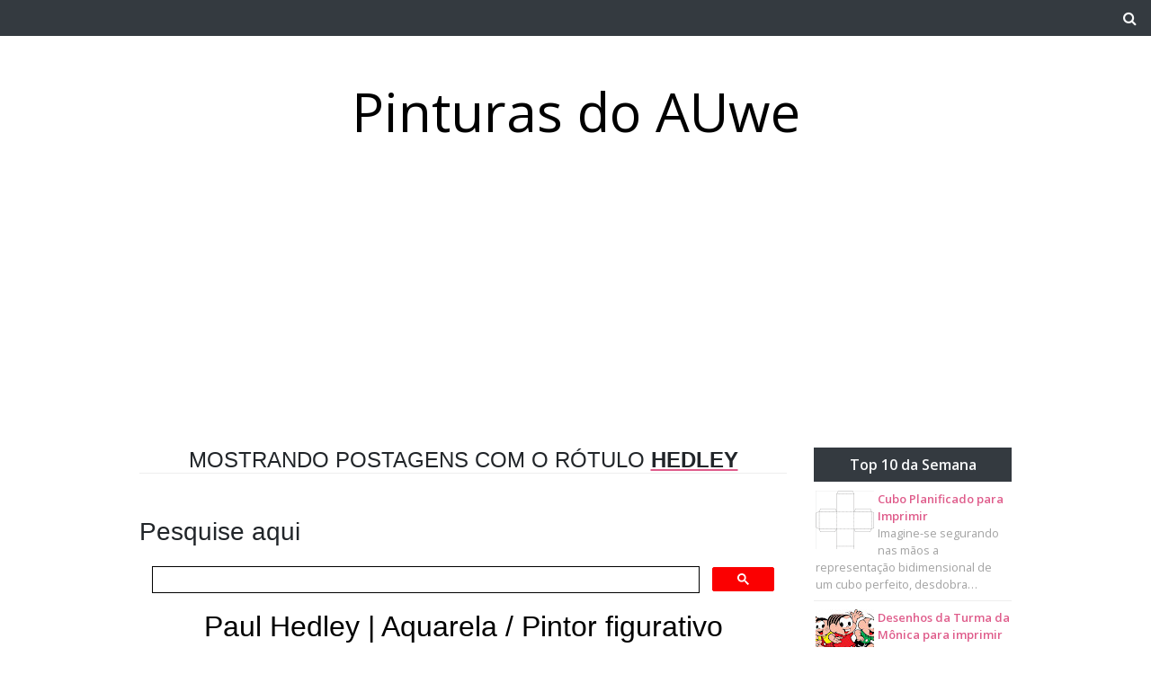

--- FILE ---
content_type: text/html; charset=UTF-8
request_url: https://www.pinturasdoauwe.com.br/search/label/Hedley
body_size: 52391
content:
<!DOCTYPE html>
<html dir='ltr' xmlns='http://www.w3.org/1999/xhtml' xmlns:a='http://www.w3.org/1999/xhtml' xmlns:b='http://www.google.com/2005/gml/b' xmlns:data='http://www.google.com/2005/gml/data' xmlns:expr='http://www.google.com/2005/gml/expr'>
<head>
<meta content='4e8ae202ab783a3e41932265829be17c' name='p:domain_verify'/>
<meta content='Explore incríveis galerias de pinturas no Pinturas do AUwe. Descubra obras de arte de artistas renomados e aprecie a beleza e a expressão da pintura.' name='description'/>
<script async='async' crossorigin='anonymous' src='https://pagead2.googlesyndication.com/pagead/js/adsbygoogle.js?client=ca-pub-3587038771129077'></script>
<script async='async' data-ad-client='ca-pub-3587038771129077' src='https://pagead2.googlesyndication.com/pagead/js/adsbygoogle.js'></script>
<meta content='width=device-width, initial-scale=1' name='viewport'/>
<title>
Hedley ~ Pinturas do AUwe
</title>
<meta content='text/html; charset=UTF-8' http-equiv='Content-Type'/>
<!-- Chrome, Firefox OS and Opera -->
<meta content='transparent' name='theme-color'/>
<!-- Windows Phone -->
<meta content='transparent' name='msapplication-navbutton-color'/>
<meta content='blogger' name='generator'/>
<link href='https://www.pinturasdoauwe.com.br/favicon.ico' rel='icon' type='image/x-icon'/>
<link href='https://www.pinturasdoauwe.com.br/search/label/Hedley' rel='canonical'/>
<link rel="alternate" type="application/atom+xml" title="Pinturas do AUwe - Atom" href="https://www.pinturasdoauwe.com.br/feeds/posts/default" />
<link rel="alternate" type="application/rss+xml" title="Pinturas do AUwe - RSS" href="https://www.pinturasdoauwe.com.br/feeds/posts/default?alt=rss" />
<link rel="service.post" type="application/atom+xml" title="Pinturas do AUwe - Atom" href="https://www.blogger.com/feeds/6714701517922417164/posts/default" />
<link rel="me" href="https://www.blogger.com/profile/15114666128347168779" />
<!--Can't find substitution for tag [blog.ieCssRetrofitLinks]-->
<meta content='Explore incríveis pinturas no meu blog. Descubra obras de arte de artistas renomados e aprecie a beleza.' name='description'/>
<meta content='https://www.pinturasdoauwe.com.br/search/label/Hedley' property='og:url'/>
<meta content='Pinturas do AUwe' property='og:title'/>
<meta content='Explore incríveis pinturas no meu blog. Descubra obras de arte de artistas renomados e aprecie a beleza.' property='og:description'/>
<meta content='https://blogger.googleusercontent.com/img/b/R29vZ2xl/AVvXsEj2039vs_qS4CoAkCfbFr0DLnGZY715BLw_Q1u0lxeB5YfMvpGVfuRYVW7tAYk-oB5f_Tne7kiu_hSqceOJtiZB3LRlsShBzWL8k-u3H_hxDVogzkkIJwl-46E7BgTviIDBuQWfaybc3dnh/w1200-h630-p-k-no-nu/Paul+Hedley+-+Pintura+do+AUwe+%252816%2529.jpg' property='og:image'/>
<link crossorigin='anonymous' href='https://stackpath.bootstrapcdn.com/bootstrap/4.5.0/css/bootstrap.min.css' integrity='sha384-9aIt2nRpC12Uk9gS9baDl411NQApFmC26EwAOH8WgZl5MYYxFfc+NcPb1dKGj7Sk' rel='stylesheet'/>
<link href='https://fonts.googleapis.com/css2?family=Open+Sans:wght@300;400&family=Satisfy&display=swap' rel='stylesheet'/>
<link href='https://maxcdn.bootstrapcdn.com/font-awesome/4.7.0/css/font-awesome.min.css' rel='stylesheet'/>
<style type='text/css'>@font-face{font-family:'Gruppo';font-style:normal;font-weight:400;font-display:swap;src:url(//fonts.gstatic.com/s/gruppo/v23/WwkfxPmzE06v_ZW1UHrBGoIAUOo5.woff2)format('woff2');unicode-range:U+0100-02BA,U+02BD-02C5,U+02C7-02CC,U+02CE-02D7,U+02DD-02FF,U+0304,U+0308,U+0329,U+1D00-1DBF,U+1E00-1E9F,U+1EF2-1EFF,U+2020,U+20A0-20AB,U+20AD-20C0,U+2113,U+2C60-2C7F,U+A720-A7FF;}@font-face{font-family:'Gruppo';font-style:normal;font-weight:400;font-display:swap;src:url(//fonts.gstatic.com/s/gruppo/v23/WwkfxPmzE06v_ZW1XnrBGoIAUA.woff2)format('woff2');unicode-range:U+0000-00FF,U+0131,U+0152-0153,U+02BB-02BC,U+02C6,U+02DA,U+02DC,U+0304,U+0308,U+0329,U+2000-206F,U+20AC,U+2122,U+2191,U+2193,U+2212,U+2215,U+FEFF,U+FFFD;}@font-face{font-family:'Open Sans';font-style:normal;font-weight:300;font-stretch:100%;font-display:swap;src:url(//fonts.gstatic.com/s/opensans/v44/memvYaGs126MiZpBA-UvWbX2vVnXBbObj2OVTSKmu0SC55K5gw.woff2)format('woff2');unicode-range:U+0460-052F,U+1C80-1C8A,U+20B4,U+2DE0-2DFF,U+A640-A69F,U+FE2E-FE2F;}@font-face{font-family:'Open Sans';font-style:normal;font-weight:300;font-stretch:100%;font-display:swap;src:url(//fonts.gstatic.com/s/opensans/v44/memvYaGs126MiZpBA-UvWbX2vVnXBbObj2OVTSumu0SC55K5gw.woff2)format('woff2');unicode-range:U+0301,U+0400-045F,U+0490-0491,U+04B0-04B1,U+2116;}@font-face{font-family:'Open Sans';font-style:normal;font-weight:300;font-stretch:100%;font-display:swap;src:url(//fonts.gstatic.com/s/opensans/v44/memvYaGs126MiZpBA-UvWbX2vVnXBbObj2OVTSOmu0SC55K5gw.woff2)format('woff2');unicode-range:U+1F00-1FFF;}@font-face{font-family:'Open Sans';font-style:normal;font-weight:300;font-stretch:100%;font-display:swap;src:url(//fonts.gstatic.com/s/opensans/v44/memvYaGs126MiZpBA-UvWbX2vVnXBbObj2OVTSymu0SC55K5gw.woff2)format('woff2');unicode-range:U+0370-0377,U+037A-037F,U+0384-038A,U+038C,U+038E-03A1,U+03A3-03FF;}@font-face{font-family:'Open Sans';font-style:normal;font-weight:300;font-stretch:100%;font-display:swap;src:url(//fonts.gstatic.com/s/opensans/v44/memvYaGs126MiZpBA-UvWbX2vVnXBbObj2OVTS2mu0SC55K5gw.woff2)format('woff2');unicode-range:U+0307-0308,U+0590-05FF,U+200C-2010,U+20AA,U+25CC,U+FB1D-FB4F;}@font-face{font-family:'Open Sans';font-style:normal;font-weight:300;font-stretch:100%;font-display:swap;src:url(//fonts.gstatic.com/s/opensans/v44/memvYaGs126MiZpBA-UvWbX2vVnXBbObj2OVTVOmu0SC55K5gw.woff2)format('woff2');unicode-range:U+0302-0303,U+0305,U+0307-0308,U+0310,U+0312,U+0315,U+031A,U+0326-0327,U+032C,U+032F-0330,U+0332-0333,U+0338,U+033A,U+0346,U+034D,U+0391-03A1,U+03A3-03A9,U+03B1-03C9,U+03D1,U+03D5-03D6,U+03F0-03F1,U+03F4-03F5,U+2016-2017,U+2034-2038,U+203C,U+2040,U+2043,U+2047,U+2050,U+2057,U+205F,U+2070-2071,U+2074-208E,U+2090-209C,U+20D0-20DC,U+20E1,U+20E5-20EF,U+2100-2112,U+2114-2115,U+2117-2121,U+2123-214F,U+2190,U+2192,U+2194-21AE,U+21B0-21E5,U+21F1-21F2,U+21F4-2211,U+2213-2214,U+2216-22FF,U+2308-230B,U+2310,U+2319,U+231C-2321,U+2336-237A,U+237C,U+2395,U+239B-23B7,U+23D0,U+23DC-23E1,U+2474-2475,U+25AF,U+25B3,U+25B7,U+25BD,U+25C1,U+25CA,U+25CC,U+25FB,U+266D-266F,U+27C0-27FF,U+2900-2AFF,U+2B0E-2B11,U+2B30-2B4C,U+2BFE,U+3030,U+FF5B,U+FF5D,U+1D400-1D7FF,U+1EE00-1EEFF;}@font-face{font-family:'Open Sans';font-style:normal;font-weight:300;font-stretch:100%;font-display:swap;src:url(//fonts.gstatic.com/s/opensans/v44/memvYaGs126MiZpBA-UvWbX2vVnXBbObj2OVTUGmu0SC55K5gw.woff2)format('woff2');unicode-range:U+0001-000C,U+000E-001F,U+007F-009F,U+20DD-20E0,U+20E2-20E4,U+2150-218F,U+2190,U+2192,U+2194-2199,U+21AF,U+21E6-21F0,U+21F3,U+2218-2219,U+2299,U+22C4-22C6,U+2300-243F,U+2440-244A,U+2460-24FF,U+25A0-27BF,U+2800-28FF,U+2921-2922,U+2981,U+29BF,U+29EB,U+2B00-2BFF,U+4DC0-4DFF,U+FFF9-FFFB,U+10140-1018E,U+10190-1019C,U+101A0,U+101D0-101FD,U+102E0-102FB,U+10E60-10E7E,U+1D2C0-1D2D3,U+1D2E0-1D37F,U+1F000-1F0FF,U+1F100-1F1AD,U+1F1E6-1F1FF,U+1F30D-1F30F,U+1F315,U+1F31C,U+1F31E,U+1F320-1F32C,U+1F336,U+1F378,U+1F37D,U+1F382,U+1F393-1F39F,U+1F3A7-1F3A8,U+1F3AC-1F3AF,U+1F3C2,U+1F3C4-1F3C6,U+1F3CA-1F3CE,U+1F3D4-1F3E0,U+1F3ED,U+1F3F1-1F3F3,U+1F3F5-1F3F7,U+1F408,U+1F415,U+1F41F,U+1F426,U+1F43F,U+1F441-1F442,U+1F444,U+1F446-1F449,U+1F44C-1F44E,U+1F453,U+1F46A,U+1F47D,U+1F4A3,U+1F4B0,U+1F4B3,U+1F4B9,U+1F4BB,U+1F4BF,U+1F4C8-1F4CB,U+1F4D6,U+1F4DA,U+1F4DF,U+1F4E3-1F4E6,U+1F4EA-1F4ED,U+1F4F7,U+1F4F9-1F4FB,U+1F4FD-1F4FE,U+1F503,U+1F507-1F50B,U+1F50D,U+1F512-1F513,U+1F53E-1F54A,U+1F54F-1F5FA,U+1F610,U+1F650-1F67F,U+1F687,U+1F68D,U+1F691,U+1F694,U+1F698,U+1F6AD,U+1F6B2,U+1F6B9-1F6BA,U+1F6BC,U+1F6C6-1F6CF,U+1F6D3-1F6D7,U+1F6E0-1F6EA,U+1F6F0-1F6F3,U+1F6F7-1F6FC,U+1F700-1F7FF,U+1F800-1F80B,U+1F810-1F847,U+1F850-1F859,U+1F860-1F887,U+1F890-1F8AD,U+1F8B0-1F8BB,U+1F8C0-1F8C1,U+1F900-1F90B,U+1F93B,U+1F946,U+1F984,U+1F996,U+1F9E9,U+1FA00-1FA6F,U+1FA70-1FA7C,U+1FA80-1FA89,U+1FA8F-1FAC6,U+1FACE-1FADC,U+1FADF-1FAE9,U+1FAF0-1FAF8,U+1FB00-1FBFF;}@font-face{font-family:'Open Sans';font-style:normal;font-weight:300;font-stretch:100%;font-display:swap;src:url(//fonts.gstatic.com/s/opensans/v44/memvYaGs126MiZpBA-UvWbX2vVnXBbObj2OVTSCmu0SC55K5gw.woff2)format('woff2');unicode-range:U+0102-0103,U+0110-0111,U+0128-0129,U+0168-0169,U+01A0-01A1,U+01AF-01B0,U+0300-0301,U+0303-0304,U+0308-0309,U+0323,U+0329,U+1EA0-1EF9,U+20AB;}@font-face{font-family:'Open Sans';font-style:normal;font-weight:300;font-stretch:100%;font-display:swap;src:url(//fonts.gstatic.com/s/opensans/v44/memvYaGs126MiZpBA-UvWbX2vVnXBbObj2OVTSGmu0SC55K5gw.woff2)format('woff2');unicode-range:U+0100-02BA,U+02BD-02C5,U+02C7-02CC,U+02CE-02D7,U+02DD-02FF,U+0304,U+0308,U+0329,U+1D00-1DBF,U+1E00-1E9F,U+1EF2-1EFF,U+2020,U+20A0-20AB,U+20AD-20C0,U+2113,U+2C60-2C7F,U+A720-A7FF;}@font-face{font-family:'Open Sans';font-style:normal;font-weight:300;font-stretch:100%;font-display:swap;src:url(//fonts.gstatic.com/s/opensans/v44/memvYaGs126MiZpBA-UvWbX2vVnXBbObj2OVTS-mu0SC55I.woff2)format('woff2');unicode-range:U+0000-00FF,U+0131,U+0152-0153,U+02BB-02BC,U+02C6,U+02DA,U+02DC,U+0304,U+0308,U+0329,U+2000-206F,U+20AC,U+2122,U+2191,U+2193,U+2212,U+2215,U+FEFF,U+FFFD;}@font-face{font-family:'Open Sans';font-style:normal;font-weight:400;font-stretch:100%;font-display:swap;src:url(//fonts.gstatic.com/s/opensans/v44/memvYaGs126MiZpBA-UvWbX2vVnXBbObj2OVTSKmu0SC55K5gw.woff2)format('woff2');unicode-range:U+0460-052F,U+1C80-1C8A,U+20B4,U+2DE0-2DFF,U+A640-A69F,U+FE2E-FE2F;}@font-face{font-family:'Open Sans';font-style:normal;font-weight:400;font-stretch:100%;font-display:swap;src:url(//fonts.gstatic.com/s/opensans/v44/memvYaGs126MiZpBA-UvWbX2vVnXBbObj2OVTSumu0SC55K5gw.woff2)format('woff2');unicode-range:U+0301,U+0400-045F,U+0490-0491,U+04B0-04B1,U+2116;}@font-face{font-family:'Open Sans';font-style:normal;font-weight:400;font-stretch:100%;font-display:swap;src:url(//fonts.gstatic.com/s/opensans/v44/memvYaGs126MiZpBA-UvWbX2vVnXBbObj2OVTSOmu0SC55K5gw.woff2)format('woff2');unicode-range:U+1F00-1FFF;}@font-face{font-family:'Open Sans';font-style:normal;font-weight:400;font-stretch:100%;font-display:swap;src:url(//fonts.gstatic.com/s/opensans/v44/memvYaGs126MiZpBA-UvWbX2vVnXBbObj2OVTSymu0SC55K5gw.woff2)format('woff2');unicode-range:U+0370-0377,U+037A-037F,U+0384-038A,U+038C,U+038E-03A1,U+03A3-03FF;}@font-face{font-family:'Open Sans';font-style:normal;font-weight:400;font-stretch:100%;font-display:swap;src:url(//fonts.gstatic.com/s/opensans/v44/memvYaGs126MiZpBA-UvWbX2vVnXBbObj2OVTS2mu0SC55K5gw.woff2)format('woff2');unicode-range:U+0307-0308,U+0590-05FF,U+200C-2010,U+20AA,U+25CC,U+FB1D-FB4F;}@font-face{font-family:'Open Sans';font-style:normal;font-weight:400;font-stretch:100%;font-display:swap;src:url(//fonts.gstatic.com/s/opensans/v44/memvYaGs126MiZpBA-UvWbX2vVnXBbObj2OVTVOmu0SC55K5gw.woff2)format('woff2');unicode-range:U+0302-0303,U+0305,U+0307-0308,U+0310,U+0312,U+0315,U+031A,U+0326-0327,U+032C,U+032F-0330,U+0332-0333,U+0338,U+033A,U+0346,U+034D,U+0391-03A1,U+03A3-03A9,U+03B1-03C9,U+03D1,U+03D5-03D6,U+03F0-03F1,U+03F4-03F5,U+2016-2017,U+2034-2038,U+203C,U+2040,U+2043,U+2047,U+2050,U+2057,U+205F,U+2070-2071,U+2074-208E,U+2090-209C,U+20D0-20DC,U+20E1,U+20E5-20EF,U+2100-2112,U+2114-2115,U+2117-2121,U+2123-214F,U+2190,U+2192,U+2194-21AE,U+21B0-21E5,U+21F1-21F2,U+21F4-2211,U+2213-2214,U+2216-22FF,U+2308-230B,U+2310,U+2319,U+231C-2321,U+2336-237A,U+237C,U+2395,U+239B-23B7,U+23D0,U+23DC-23E1,U+2474-2475,U+25AF,U+25B3,U+25B7,U+25BD,U+25C1,U+25CA,U+25CC,U+25FB,U+266D-266F,U+27C0-27FF,U+2900-2AFF,U+2B0E-2B11,U+2B30-2B4C,U+2BFE,U+3030,U+FF5B,U+FF5D,U+1D400-1D7FF,U+1EE00-1EEFF;}@font-face{font-family:'Open Sans';font-style:normal;font-weight:400;font-stretch:100%;font-display:swap;src:url(//fonts.gstatic.com/s/opensans/v44/memvYaGs126MiZpBA-UvWbX2vVnXBbObj2OVTUGmu0SC55K5gw.woff2)format('woff2');unicode-range:U+0001-000C,U+000E-001F,U+007F-009F,U+20DD-20E0,U+20E2-20E4,U+2150-218F,U+2190,U+2192,U+2194-2199,U+21AF,U+21E6-21F0,U+21F3,U+2218-2219,U+2299,U+22C4-22C6,U+2300-243F,U+2440-244A,U+2460-24FF,U+25A0-27BF,U+2800-28FF,U+2921-2922,U+2981,U+29BF,U+29EB,U+2B00-2BFF,U+4DC0-4DFF,U+FFF9-FFFB,U+10140-1018E,U+10190-1019C,U+101A0,U+101D0-101FD,U+102E0-102FB,U+10E60-10E7E,U+1D2C0-1D2D3,U+1D2E0-1D37F,U+1F000-1F0FF,U+1F100-1F1AD,U+1F1E6-1F1FF,U+1F30D-1F30F,U+1F315,U+1F31C,U+1F31E,U+1F320-1F32C,U+1F336,U+1F378,U+1F37D,U+1F382,U+1F393-1F39F,U+1F3A7-1F3A8,U+1F3AC-1F3AF,U+1F3C2,U+1F3C4-1F3C6,U+1F3CA-1F3CE,U+1F3D4-1F3E0,U+1F3ED,U+1F3F1-1F3F3,U+1F3F5-1F3F7,U+1F408,U+1F415,U+1F41F,U+1F426,U+1F43F,U+1F441-1F442,U+1F444,U+1F446-1F449,U+1F44C-1F44E,U+1F453,U+1F46A,U+1F47D,U+1F4A3,U+1F4B0,U+1F4B3,U+1F4B9,U+1F4BB,U+1F4BF,U+1F4C8-1F4CB,U+1F4D6,U+1F4DA,U+1F4DF,U+1F4E3-1F4E6,U+1F4EA-1F4ED,U+1F4F7,U+1F4F9-1F4FB,U+1F4FD-1F4FE,U+1F503,U+1F507-1F50B,U+1F50D,U+1F512-1F513,U+1F53E-1F54A,U+1F54F-1F5FA,U+1F610,U+1F650-1F67F,U+1F687,U+1F68D,U+1F691,U+1F694,U+1F698,U+1F6AD,U+1F6B2,U+1F6B9-1F6BA,U+1F6BC,U+1F6C6-1F6CF,U+1F6D3-1F6D7,U+1F6E0-1F6EA,U+1F6F0-1F6F3,U+1F6F7-1F6FC,U+1F700-1F7FF,U+1F800-1F80B,U+1F810-1F847,U+1F850-1F859,U+1F860-1F887,U+1F890-1F8AD,U+1F8B0-1F8BB,U+1F8C0-1F8C1,U+1F900-1F90B,U+1F93B,U+1F946,U+1F984,U+1F996,U+1F9E9,U+1FA00-1FA6F,U+1FA70-1FA7C,U+1FA80-1FA89,U+1FA8F-1FAC6,U+1FACE-1FADC,U+1FADF-1FAE9,U+1FAF0-1FAF8,U+1FB00-1FBFF;}@font-face{font-family:'Open Sans';font-style:normal;font-weight:400;font-stretch:100%;font-display:swap;src:url(//fonts.gstatic.com/s/opensans/v44/memvYaGs126MiZpBA-UvWbX2vVnXBbObj2OVTSCmu0SC55K5gw.woff2)format('woff2');unicode-range:U+0102-0103,U+0110-0111,U+0128-0129,U+0168-0169,U+01A0-01A1,U+01AF-01B0,U+0300-0301,U+0303-0304,U+0308-0309,U+0323,U+0329,U+1EA0-1EF9,U+20AB;}@font-face{font-family:'Open Sans';font-style:normal;font-weight:400;font-stretch:100%;font-display:swap;src:url(//fonts.gstatic.com/s/opensans/v44/memvYaGs126MiZpBA-UvWbX2vVnXBbObj2OVTSGmu0SC55K5gw.woff2)format('woff2');unicode-range:U+0100-02BA,U+02BD-02C5,U+02C7-02CC,U+02CE-02D7,U+02DD-02FF,U+0304,U+0308,U+0329,U+1D00-1DBF,U+1E00-1E9F,U+1EF2-1EFF,U+2020,U+20A0-20AB,U+20AD-20C0,U+2113,U+2C60-2C7F,U+A720-A7FF;}@font-face{font-family:'Open Sans';font-style:normal;font-weight:400;font-stretch:100%;font-display:swap;src:url(//fonts.gstatic.com/s/opensans/v44/memvYaGs126MiZpBA-UvWbX2vVnXBbObj2OVTS-mu0SC55I.woff2)format('woff2');unicode-range:U+0000-00FF,U+0131,U+0152-0153,U+02BB-02BC,U+02C6,U+02DA,U+02DC,U+0304,U+0308,U+0329,U+2000-206F,U+20AC,U+2122,U+2191,U+2193,U+2212,U+2215,U+FEFF,U+FFFD;}@font-face{font-family:'Open Sans';font-style:normal;font-weight:600;font-stretch:100%;font-display:swap;src:url(//fonts.gstatic.com/s/opensans/v44/memvYaGs126MiZpBA-UvWbX2vVnXBbObj2OVTSKmu0SC55K5gw.woff2)format('woff2');unicode-range:U+0460-052F,U+1C80-1C8A,U+20B4,U+2DE0-2DFF,U+A640-A69F,U+FE2E-FE2F;}@font-face{font-family:'Open Sans';font-style:normal;font-weight:600;font-stretch:100%;font-display:swap;src:url(//fonts.gstatic.com/s/opensans/v44/memvYaGs126MiZpBA-UvWbX2vVnXBbObj2OVTSumu0SC55K5gw.woff2)format('woff2');unicode-range:U+0301,U+0400-045F,U+0490-0491,U+04B0-04B1,U+2116;}@font-face{font-family:'Open Sans';font-style:normal;font-weight:600;font-stretch:100%;font-display:swap;src:url(//fonts.gstatic.com/s/opensans/v44/memvYaGs126MiZpBA-UvWbX2vVnXBbObj2OVTSOmu0SC55K5gw.woff2)format('woff2');unicode-range:U+1F00-1FFF;}@font-face{font-family:'Open Sans';font-style:normal;font-weight:600;font-stretch:100%;font-display:swap;src:url(//fonts.gstatic.com/s/opensans/v44/memvYaGs126MiZpBA-UvWbX2vVnXBbObj2OVTSymu0SC55K5gw.woff2)format('woff2');unicode-range:U+0370-0377,U+037A-037F,U+0384-038A,U+038C,U+038E-03A1,U+03A3-03FF;}@font-face{font-family:'Open Sans';font-style:normal;font-weight:600;font-stretch:100%;font-display:swap;src:url(//fonts.gstatic.com/s/opensans/v44/memvYaGs126MiZpBA-UvWbX2vVnXBbObj2OVTS2mu0SC55K5gw.woff2)format('woff2');unicode-range:U+0307-0308,U+0590-05FF,U+200C-2010,U+20AA,U+25CC,U+FB1D-FB4F;}@font-face{font-family:'Open Sans';font-style:normal;font-weight:600;font-stretch:100%;font-display:swap;src:url(//fonts.gstatic.com/s/opensans/v44/memvYaGs126MiZpBA-UvWbX2vVnXBbObj2OVTVOmu0SC55K5gw.woff2)format('woff2');unicode-range:U+0302-0303,U+0305,U+0307-0308,U+0310,U+0312,U+0315,U+031A,U+0326-0327,U+032C,U+032F-0330,U+0332-0333,U+0338,U+033A,U+0346,U+034D,U+0391-03A1,U+03A3-03A9,U+03B1-03C9,U+03D1,U+03D5-03D6,U+03F0-03F1,U+03F4-03F5,U+2016-2017,U+2034-2038,U+203C,U+2040,U+2043,U+2047,U+2050,U+2057,U+205F,U+2070-2071,U+2074-208E,U+2090-209C,U+20D0-20DC,U+20E1,U+20E5-20EF,U+2100-2112,U+2114-2115,U+2117-2121,U+2123-214F,U+2190,U+2192,U+2194-21AE,U+21B0-21E5,U+21F1-21F2,U+21F4-2211,U+2213-2214,U+2216-22FF,U+2308-230B,U+2310,U+2319,U+231C-2321,U+2336-237A,U+237C,U+2395,U+239B-23B7,U+23D0,U+23DC-23E1,U+2474-2475,U+25AF,U+25B3,U+25B7,U+25BD,U+25C1,U+25CA,U+25CC,U+25FB,U+266D-266F,U+27C0-27FF,U+2900-2AFF,U+2B0E-2B11,U+2B30-2B4C,U+2BFE,U+3030,U+FF5B,U+FF5D,U+1D400-1D7FF,U+1EE00-1EEFF;}@font-face{font-family:'Open Sans';font-style:normal;font-weight:600;font-stretch:100%;font-display:swap;src:url(//fonts.gstatic.com/s/opensans/v44/memvYaGs126MiZpBA-UvWbX2vVnXBbObj2OVTUGmu0SC55K5gw.woff2)format('woff2');unicode-range:U+0001-000C,U+000E-001F,U+007F-009F,U+20DD-20E0,U+20E2-20E4,U+2150-218F,U+2190,U+2192,U+2194-2199,U+21AF,U+21E6-21F0,U+21F3,U+2218-2219,U+2299,U+22C4-22C6,U+2300-243F,U+2440-244A,U+2460-24FF,U+25A0-27BF,U+2800-28FF,U+2921-2922,U+2981,U+29BF,U+29EB,U+2B00-2BFF,U+4DC0-4DFF,U+FFF9-FFFB,U+10140-1018E,U+10190-1019C,U+101A0,U+101D0-101FD,U+102E0-102FB,U+10E60-10E7E,U+1D2C0-1D2D3,U+1D2E0-1D37F,U+1F000-1F0FF,U+1F100-1F1AD,U+1F1E6-1F1FF,U+1F30D-1F30F,U+1F315,U+1F31C,U+1F31E,U+1F320-1F32C,U+1F336,U+1F378,U+1F37D,U+1F382,U+1F393-1F39F,U+1F3A7-1F3A8,U+1F3AC-1F3AF,U+1F3C2,U+1F3C4-1F3C6,U+1F3CA-1F3CE,U+1F3D4-1F3E0,U+1F3ED,U+1F3F1-1F3F3,U+1F3F5-1F3F7,U+1F408,U+1F415,U+1F41F,U+1F426,U+1F43F,U+1F441-1F442,U+1F444,U+1F446-1F449,U+1F44C-1F44E,U+1F453,U+1F46A,U+1F47D,U+1F4A3,U+1F4B0,U+1F4B3,U+1F4B9,U+1F4BB,U+1F4BF,U+1F4C8-1F4CB,U+1F4D6,U+1F4DA,U+1F4DF,U+1F4E3-1F4E6,U+1F4EA-1F4ED,U+1F4F7,U+1F4F9-1F4FB,U+1F4FD-1F4FE,U+1F503,U+1F507-1F50B,U+1F50D,U+1F512-1F513,U+1F53E-1F54A,U+1F54F-1F5FA,U+1F610,U+1F650-1F67F,U+1F687,U+1F68D,U+1F691,U+1F694,U+1F698,U+1F6AD,U+1F6B2,U+1F6B9-1F6BA,U+1F6BC,U+1F6C6-1F6CF,U+1F6D3-1F6D7,U+1F6E0-1F6EA,U+1F6F0-1F6F3,U+1F6F7-1F6FC,U+1F700-1F7FF,U+1F800-1F80B,U+1F810-1F847,U+1F850-1F859,U+1F860-1F887,U+1F890-1F8AD,U+1F8B0-1F8BB,U+1F8C0-1F8C1,U+1F900-1F90B,U+1F93B,U+1F946,U+1F984,U+1F996,U+1F9E9,U+1FA00-1FA6F,U+1FA70-1FA7C,U+1FA80-1FA89,U+1FA8F-1FAC6,U+1FACE-1FADC,U+1FADF-1FAE9,U+1FAF0-1FAF8,U+1FB00-1FBFF;}@font-face{font-family:'Open Sans';font-style:normal;font-weight:600;font-stretch:100%;font-display:swap;src:url(//fonts.gstatic.com/s/opensans/v44/memvYaGs126MiZpBA-UvWbX2vVnXBbObj2OVTSCmu0SC55K5gw.woff2)format('woff2');unicode-range:U+0102-0103,U+0110-0111,U+0128-0129,U+0168-0169,U+01A0-01A1,U+01AF-01B0,U+0300-0301,U+0303-0304,U+0308-0309,U+0323,U+0329,U+1EA0-1EF9,U+20AB;}@font-face{font-family:'Open Sans';font-style:normal;font-weight:600;font-stretch:100%;font-display:swap;src:url(//fonts.gstatic.com/s/opensans/v44/memvYaGs126MiZpBA-UvWbX2vVnXBbObj2OVTSGmu0SC55K5gw.woff2)format('woff2');unicode-range:U+0100-02BA,U+02BD-02C5,U+02C7-02CC,U+02CE-02D7,U+02DD-02FF,U+0304,U+0308,U+0329,U+1D00-1DBF,U+1E00-1E9F,U+1EF2-1EFF,U+2020,U+20A0-20AB,U+20AD-20C0,U+2113,U+2C60-2C7F,U+A720-A7FF;}@font-face{font-family:'Open Sans';font-style:normal;font-weight:600;font-stretch:100%;font-display:swap;src:url(//fonts.gstatic.com/s/opensans/v44/memvYaGs126MiZpBA-UvWbX2vVnXBbObj2OVTS-mu0SC55I.woff2)format('woff2');unicode-range:U+0000-00FF,U+0131,U+0152-0153,U+02BB-02BC,U+02C6,U+02DA,U+02DC,U+0304,U+0308,U+0329,U+2000-206F,U+20AC,U+2122,U+2191,U+2193,U+2212,U+2215,U+FEFF,U+FFFD;}</style>
<style id='page-skin-1' type='text/css'><!--
/* GENERAL */
:root {
--header-font: normal bold 100% Gruppo;
--header-text-color: #f9838c;
--header-hover-text-color: #ee434f;
--secondary-background-color: #f5989f;
--terceary-background-color: #ffded9;
--main-link-color: #df5c8b;
--footer-text-color: #ec8282;
--gray: #a2a2a2;
}
body {
font-family: 'Open Sans', sans-serif;
color: #000000;
background-color: transparent;
}
blockquote:before, code:before {
font-size: 80px;
font-family: normal bold 100% Gruppo;
display: table-cell;
padding: 1rem 1rem 0 0;
vertical-align: middle;
}
blockquote:before {
content: '"';
}
code:before {
content: '<>';
}
blockquote p, code span {
padding: 1rem;
display: table-cell;
text-align: left;
vertical-align: middle;
font-size: 1.25rem;
}
blockquote p {
border-left: 1px solid #000;
}
code span {
border-left: 1px solid var(--header-text-color);
}
.video-container {
position:relative;
padding-bottom:56.25%;
padding-top:30px;
height:0;
overflow:hidden;
}
.video-container iframe, .video-container object, .video-container embed {
position:absolute;
top:0;
left:0;
width:100% !important;
height:100% !important;
}
.post-body a {
color: #df5c8b;
}
#sidebar a {
color: #df5c8b;
}
.post-content a:hover {
background: linear-gradient(90deg,#ff8a00,#df5c8b);
background-clip: border-box;
-webkit-background-clip: text;
-webkit-text-fill-color: transparent;
-webkit-box-decoration-break: clone;
box-decoration-break: clone;
text-shadow: none;
text-decoration: underline;
text-decoration-color: #ccc;
}
/* HEADER */
#header {
text-align: center;
}
#header img {
max-width: 100%;
}
.navbar-dark .navbar-nav .nav-link {
color: #212529 !important;
opacity: 0.8;
font: normal normal 100% Arial, Tahoma, Helvetica, FreeSans, sans-serif;
}
.navbar-brand {
font-family: normal bold 100% Gruppo;
}
.dropdown-submenu {
position: relative;
}
#topMenu h3 {
display: none;
}
.dropdown-submenu>a:after {
content: "\f0da";
border: none;
font-family: 'FontAwesome';
vertical-align: middle;
}
.dropdown-submenu>.dropdown-menu {
top: 0;
left: 100%;
padding-left: 0.5rem;
margin-top: 0px;
margin-left: 0px;
}
.modal-backdrop {
z-index: 500;
}
@media (min-width: 991px) {
.dropdown-menu {
box-shadow: 0 0 10px rgba(0, 0, 0, 0.1);
}
}
#header-wrapper {
background-color: #ffffff;
}
#header h1, #header h2 {
font-family: normal bold 100% Gruppo;
font-size: 3.75em;
margin-bottom: -0.75rem;
color: #000000;
overflow: hidden;
background: linear-gradient(to right, var(--header-hover-text-color), var(--header-hover-text-color) 50%, #000000 50%);
background-clip: text;
-webkit-background-clip: text;
-webkit-text-fill-color: transparent;
background-size: 200% 100%;
background-position: 100%;
transition: background-position 275ms ease;
display: inline-block;
}
#header h1:hover, #header h2:hover {
background-position: 0 100%;
text-decoration: none;
}
#header h1 a:hover {
text-decoration-color: var(--header-hover-text-color);
}
.site-description, #header p {
font: 300 'Open Sans', sans-serif;
color: #212529;
opacity: 0.75;
}
#header-2 {
margin-bottom: 3rem;
}
#first-post {
display: none;
}
/* SLIDER */
#slider h3 {
display: none;
}
#slider h5 {
font-weight: 600;
}
#slider .widget-content {
text-align: center;
}
#slider .carousel-caption {
background-color: rgba(17, 17, 17, 0.5);
padding: 1rem;
}
#slider .carousel-caption a {
color: #fff;
}
#btemplates-posts-slider {
border: 1px solid #eee;
}
#btemplates-posts-slider .carousel-item img {
object-fit: cover;
max-height: 550px;
}
/* MAIN */
#posts {
background-color: transparent;
font: normal normal 100% Arial, Tahoma, Helvetica, FreeSans, sans-serif;
color: #212529;
}
#main, #posts, #sidebar {
overflow: hidden;
}
.post-filter-message {
margin-bottom: 3rem;
text-align: center;
font-size: 1.5rem;
text-transform: uppercase;
border-bottom: 1px solid #eee;
}
.message-container {
}
.message-container span {
font-weight: 600;
text-decoration: underline;
text-decoration-color: #df5c8b;
}
.post {
margin-bottom: 3rem;
}
.post-title {
position: relative;
}
.post-title a {
color: #000000;
font: normal normal 100% Arial, Tahoma, Helvetica, FreeSans, sans-serif;
}
.post-title a:hover {
text-decoration: none;
}
.post-title a:after {
position: absolute;
content: '';
background-color: var( --gray );
height: 1px;
bottom: 0;
left: 51%;
right: 51%;
transition-property: left, right;
transition-duration: 0.25s;
transition-timing-function: ease-out;
}
.post-title a:hover:after {
left: 0;
right: 0;
}
.post-timestamp a {
font-size: 80%;
color: #999;
}
.post-header-line-1 > div {
display: inline-block;
color: var(--gray);
}
.post-header-line-1 .post-labels {
margin: 0 0.5rem;
}
.post-header-line-1 .post-labels a {
margin-right: 0.25rem;
}
.post-header-line-1 .post-labels a {
padding: 0.25rem;
border: 1px solid var(--gray);
color: var(--gray);
transition-property: color, border-color;
transition-duration: 0.2s;
transition-timing-function: ease;
}
.post-header-line-1 .post-labels a:hover {
color: var(--dark);
border-color: var(--dark);
text-decoration: none;
}
.post-header-line-1 .post-author a {
color: var(--gray);
}
.post-thumbnail {
position: relative;
margin-bottom: 1rem;
min-height: 3rem;
}
.post-thumbnail .post-author {
position: absolute;
right: 0;
bottom: 0;
background-color: #fff;
padding: 0.5rem;
}
.post-thumbnail .post-author a {
color: #212529;
}
.post-thumbnail img, .post-thumbnail svg {
width: 100%;
height: auto;
}
.post-thumbnail .post-tags {
position: absolute;
left: 0.5rem;
top: 0.75rem;
}
.post-thumbnail .post-tags a {
padding: 0.25rem;
margin-right: 0.25rem;
background-color: var( --header-text-color );
color: var(--light);
font-size: 80%;
font-weight: bold;
transition: background-color 0.5s ease-out;
}
.post-thumbnail .post-tags a:hover {
background-color: var(--dark);
text-decoration: none;
}
.post-author span {
font-family: normal bold 100% Gruppo;
}
.post-body {
line-height: 1.7;
}
.post-body p:first-child:first-letter, blockquote p:first-child:first-letter {
color: #999;
float: left;
font-size: 75px;
line-height: 60px;
padding-top: 4px;
padding-right: 8px;
padding-left: 3px;
font-family: normal bold 100% Gruppo;
}
.post-body ol {
counter-reset: numero;
list-style: none;
padding: 0;
}
.post-body ol li:before {
color: var(--gray);
counter-increment: numero;
content: counter(numero) ". ";
}
.post-body ul {
list-style: none;
padding: 0;
}
.post-body ul li:before {
content: "\f105";
font-family: FontAwesome;
color: var(--gray);
padding-right: 0.5rem;
}
.post-body img {
max-width: 100%;
height: auto;
}
.post .posts-list-tag {
}
.post .posts-list-tag li {
list-style: none;
border-bottom: 1px solid #efefef;
line-height: 3;
transition: background-color 0.5s;
}
.post .posts-list-tag li:before {
content: '' !important;
padding: 0;
}
.post .posts-list-tag li:hover {
background-color: #eee;
}
.post .posts-list-tag li a {
text-decoration: none;
display: block;
transition: color 0.5s;
}
.post-body table {
border-color:#CDCDCD;
border-style:solid;
border-width:1px 0;
width:100%;
text-align:center;
}
.post-body table td, .post-body table th {
border-bottom:1px solid #EFEFEF;
padding:5px 15px 5px 0;
}
.post-body tr:nth-child(2n) {
background-color: var(--light);
}
.post-footer {
border-width: 1px 0;
border-color: #eee;
border-style: solid;
padding: 0.5rem;
text-align: center;
}
.post-footer a {
color: #999999;
}
.post-footer a:hover {
color: var(--dark);
}
.post-footer > div::after {
content: '';
position: absolute;
left: 0;
width: 100%;
height: 100%;
background-color: transparent;
transform: skew(-25deg);
z-index: -1;
}
.read-more a {
background-color: var(--gray);
color: var(--light);
padding: 0.5rem 1rem;
transition: background-color 0.5s ease;
}
.read-more a i {
transition: transform 0.25s ease-out;
}
.read-more a:hover {
background-color: var(--dark);
text-decoration: none;
color: var(--light);
}
.read-more a:hover i {
transform: translateX(4px);
}
.post-share a {
margin: 0 0.2rem;
}
.post-share a i {
transition: transform 0.25s ease-in-out;
}
.post-share a:hover i {
transform: rotate(-15deg);
}
.author-profile {
padding: 1.5rem 0 3rem;
}
.author-image {
float: left;
margin-right: 1rem;
}
.author-image img, .author-image svg {
width: 150px;
height: 150px;
}
.author-name {
font-family: normal bold 100% Gruppo;
font-size: 2rem;
}
.author-name a {
color: var(--dark);
}
.author-desc {
color: #666;
font-size: 0.9rem;
}
.blog-pager {
padding: 0;
clear: both;
}
#post-navigation {
padding: 0;
margin: 0 0 3rem 0;
}
#post-navigation a {
color: var(--gray) !important;
font-size: 0.8rem;
}
.nav-post-thumb img, .nav-post-thumb svg {
width: 125px;
height: 75px;
object-fit: cover;
}
.nav-post-info {
height: 75px;
padding: 0 0.5rem;
}
#next-post .nav-post-thumb {
float: left;
}
#previous-post .nav-post-thumb {
float: right;
}
#related-posts {
overflow: hidden;
margin-bottom: 2rem;
}
#related-posts h5 {
position: relative;
font-size: 0.8rem;
}
#related-posts h5:after {
background-color: var(--gray);
position: absolute;
content: '';
height: 1px;
width: 100%;
top: 50%;
transform: translateY(-50%);
margin-left: 10px;
}
.related-post-thumb {
width: 100%;
height: 140px;
overflow: hidden;
float: none;
}
.related-post-thumb img, .related-post-thumb svg {
width: 100%;
height: 100%;
object-fit: cover;
transition: all 1.5s cubic-bezier(0, 0, .3, 1);
}
.related-post-info {
text-align: center;
font-size: 0.8rem;
color: var(--gray);
}
.related-post-title {
font-size: 0.9rem;
text-align: center;
}
.related-post-title a {
color: var(--dark);
}
#comments {
margin-bottom: 2rem;
}
#comments h3, .comment-form h4 {
margin-bottom: 1rem;
border-bottom: 1px solid var(--gray);
padding-bottom: 1rem;
}
ol#top-ra, ol.thread-chrome {
margin: 0;
padding: 0;
list-style: none;
}
.comment {
margin-bottom: 1rem;
}
.comment-block {
min-height: 110px;
position: relative;
margin-bottom: 0.5rem;
}
.comment a.comment-reply {
position: absolute;
right: 0;
bottom: -20px;
padding: 0.1rem;
font-size: 0.8rem;
color: var(--gray);
}
.comment a.comment-reply:hover {
color: #df5c8b;
text-decoration: none;
border-color: #df5c8b;
}
.comment-replies {
margin-left: 20px;
}
.comment .avatar-image-container {
width: 100px;
height:100px;
float: left;
margin-right: 1rem;
}
.thread-count, #comments .loadmore, .comment-actions .item-control {
display: none;
}
.comment-content, .comment-header {
margin-left: 120px;
}
.comment-header cite {
font-weight: bold;
}
.comment-header cite a {
color: #df5c8b;
}
.comment .datetime a {
font-size: 0.8rem;
color: var(--gray);
}
#comments span.blog-author {
color: var(--gray);
}
#top-continue a {
color: var(--gray);
}
.comment-body {
}
.blog-feeds {
display: none;
}
/* SIDEBAR */
#sidebar {
background-color: #ffffff;
}
#sidebar .widget {
margin-bottom: 2rem;
}
.bt-widget-description {
color: var(  --gray );
font-size: 85%;
text-align: center;
}
#sidebar h3 {
background-color: var( --dark );
color: #f8f9fa;
font: 600 125% 'Open Sans', sans-serif;
padding: 0.5rem;
text-align: center;
}
.search-form input[type="text"] {
border-width: 0 0 1px;
}
.search-form input[type="text"]:focus {
border-width: 0 0 1px;
box-shadow: none;
}
.search-form button {
border-width: 0 0 1px;
border-color: #ced4da;
}
.search-form button i {
transition: transform 0.5s ease;
}
.search-form:hover button i {
transform: rotate(90deg);
}
.search-form button:hover {
background-color: transparent;
border-color: #ced4da;
color: inherit;
}
.search-form button:focus {
box-shadow: none;
}
.search-form button:active {
box-shadow: none !important;
background-color: transparent !important;
color: var(--header-hover-text-color) !important;
border-color: #ced4da !important;
}
.Label ul:not(.btemplates-tags) {
list-style: none !important;
padding: 0 !important;
}
.Label ul:not(.btemplates-tags) li:before {
content: '\f292';
font-family: FontAwesome;
padding-right: 0.5rem;
color: #df5c8b;
}
ul.btemplates-tags {
padding: 0 !important;
list-style: none !important;
font-size: 80%;
}
ul.btemplates-tags li:before {
content: '';
}
ul.btemplates-tags li a {
text-align: center;
display: block;
padding: 2rem;
background-color: #999;
margin-bottom: 0.5rem;
object-fit: cover;
background-repeat: no-repeat;
background-size: cover;
cursor: pointer;
position: relative;
z-index: 0;
font-size: 1rem;
}
ul.btemplates-tags li a:after {
position: absolute;
content: '';
background-color: #fff;
width: 100%;
height: 100%;
left: 0;
top: 0;
opacity: 0.3;
z-index: 1;
transition: opacity 0.5s ease;
}
ul.btemplates-tags li a:hover:after {
opacity: 0;
}
ul.btemplates-tags li a:hover {
text-decoration: none;
}
ul.btemplates-tags li a span {
background-color: #fff;
padding: 0.5rem;
color: #000;
opacity: 0.80;
transition-property: color, background-color;
transition-timing-function: ease-in;
transition-duration: 0.2s;
z-index: 3;
position: relative;
}
ul.btemplates-tags li a:hover span {
background-color: var( --header-text-color );
color: #fff;
text-decoration: none;
}
.PopularPosts {
padding: 0;
font-size: 80%;
}
.PopularPosts a {
margin-bottom: 0.5rem;
border-bottom: 1px solid #eee;
padding: 0.1rem 0.1rem 0.5rem;
display: block;
transition: background-color 0.5s ease;
}
.PopularPosts a:hover .popular-thumbnail {
transform: rotate(-2deg);
}
.PopularPosts a .popular-post-description {
transition: color 0.5s ease;
}
.PopularPosts a:hover .popular-post-description {
color: var(--dark) !important;
}
.PopularPosts a:hover {
text-decoration: none;
background-color: var(--terceary-background-color);
}
.popular-thumbnail {
float: left;
width: 65px;
margin-right: 0.25rem;
transition: transform 0.5s;
}
.PopularPosts .info {
min-height: 65px;
}
.popular-thumbnail img {
width: 65px;
height: 65px;
object-fit: cover;
}
.popular-post-title {
font-weight: 600;
}
.popular-post-description {
color: var( --gray )
}
.FollowByEmail {
background-color: var( --secondary-background-color );
padding: 1.5rem 0.75rem;
position: relative;
overflow: hidden;
}
.FollowByEmail .bt-widget-description {
color: var( --light );
z-index: 1;
}
.FollowByEmail h3 {
background-color: transparent !important;
color: inherit !important;
font-family: normal bold 100% Gruppo !important;
text-transform: inherit !important;
font-size: 2rem;
border-bottom: 2px dotted #fff;
z-index: 1;
text-align: center;
color: var(--dark) !important;
font-weight: bold;
}
.FollowByEmail:after {
position: absolute;
content: "\f0e0";
top: -2rem;
right: -0.75rem;
color: #fff;
font-family: FontAwesome;
opacity: 0.5;
font-size: 3.5rem;
transform: rotate(20deg);
z-index: 0;
transition: transform 0.5s ease-out;
}
.FollowByEmail:hover:after {
transform: rotate(5deg);
}
.FollowByEmail .input-group {
width: 100%;
}
.Profile .widget-content {
text-align: center;
}
img.profile-img {
width: 125px !important;
height: 125px;
margin: 0 auto 0.5rem;
transition: transform 0.5s ease;
}
img.profile-img:hover {
transform: rotate(-5deg);
}
.profile-data a.profile-link {
font-size: 1.5rem;
font-weight: bold;
font-family: normal bold 100% Gruppo;
color: var(--dark) !important;
}
.profile-info > a.profile-link {
font-size: 0.9rem;
}
.profile-textblock {
font-size: 0.85rem;
}
.Profile ul {
text-align: left;
}
.Profile li a {
padding: 0 0.5em 0 0.3em;
}
.Profile li:before {
content: '\f2bd';
font-family: fontAwesome;
}
.Profile li {
list-style: none;
}
.lt-comment {
margin-bottom: 0.5rem;
min-height: 51px;
display: block;
}
.lt-comment-avatar {
width: 50px;
height: 50px;
float: left;
transition: transform 0.5s ease;
}
.lt-comment:hover .lt-comment-avatar {
transform: rotate(-15deg);
}
.lt-comment-content {
background: #ccc;
position: relative;
padding: 0.5rem;
margin: 0 0 0 65px;
font-size: 75%;
}
.lt-comment-content:after {
content: '';
position: absolute;
display: block;
top: 30%;
right: 100%;
margin-top: -10px;
width: 0;
height: 0;
width: 0;
height: 0;
border-top: 10px solid transparent;
border-bottom: 10px solid transparent;
border-right: 10px solid #ccc;
}
.lt-comment-author {
font-family: normal bold 100% Gruppo;
font-weight: bold;
}
.cloud-label-widget-content a {
background-color: var(--terceary-background-color);
color: var(--dark) !important;
margin: 0.1rem;
padding: 0.3rem;
display: inline-block;
font-weight: lighter;
transition: transform 0.5s ease-out;
}
.cloud-label-widget-content a:hover {
transform: rotate(-2deg);
}
/* FOOTER */
#footer {
padding: 1.5rem 0;
}
#footer a {
color: var(--footer-text-color);
}
#footer .widget {
margin-bottom: 2rem;
}
#footer h3 {
font-size: 1.5rem;
border-bottom: 1px dotted #fff;
padding: 0 0 0.5rem;
margin: 0 0 0.5rem;
}
#footer ul, #sidebar ul {
padding: 0 0 0 1rem;
list-style: square;
}
#footer .popular-post-description {
color: var(--light);
}
#footer .search-form input[type="text"] {
background-color: var(--dark);
}
#footer .lt-comment a, #footer .lt-comment {
color: var(--dark);
}
#footer .lt-comment-content:after {
border-right-color: var(--terceary-background-color);
}
#footer .lt-comment-content {
background-color: var(--terceary-background-color);
}
#bottom {
background-color: #111;
color: var(--light);
padding: 0.5rem 0;
font-size: 0.9rem;
}
#bottom a {
color: #cfa2fb;
}
#bottom p {
margin-bottom: 0;
}
#bottom .heart {
color: transparent;
transition: color 0.5s ease-in;
}
#bottom p:hover .heart {
color: darkred;
}
.social ul {
padding: 0 !important;
}
.social a {
display: inline-block;
}
.social .fa {
background-color: var(--gray);
color: #fff;
font-size: 1.75rem;
width: 2.5rem;
height: 2.5rem;
vertical-align: middle;
margin: 0 0.1rem 0.1rem 0;
float: left;
transition: background-color 0.1s ease-in;
}
.social .fa.hover {
}
.social .fa.fa-500px:hover {
background-color: #0099e5;
}
.social .fa.fa-adn:hover {
background-color: #4a484c;
}
.social .fa.fa-amazon:hover {
background-color: #ff9900;
}
.social .fa.fa-android:hover {
background-color: #a4c639;
}
.social .fa.fa-angellist:hover {
background-color: #000;
}
.social .fa.fa-apple:hover {
background-color: #979797;
}
.social .fa.fa-behance:hover {
background-color: #1769ff;
}
.social .fa.fa-behance-square:hover {
background-color: #1769ff;
}
.social .fa.fa-bitbucket:hover {
background-color: #205081;
}
.social .fa.fa-bitbucket-square:hover {
background-color: #205081;
}
.social .fa.fa-bitcoin:hover {
background-color: #ee9209;
}
.social .fa.fa-black-tie:hover {
background-color: #222;
}
.social .fa.fa-btc:hover {
background-color: #ee9209;
}
.social .fa.fa-buysellads:hover {
background-color: #c90100;
}
.social .fa.fa-cc-amex:hover {
background-color: #007bc1;
}
.social .fa.fa-cc-diners-club:hover {
background-color: #004a97;
}
.social .fa.fa-cc-discover:hover {
background-color: #f68121;
}
.social .fa.fa-cc-jcb:hover {
background-color: #003a8f;
}
.social .fa.fa-cc-mastercard:hover {
background-color: #0a3a82;
}
.social .fa.fa-cc-paypal:hover {
background-color: #253b80;
}
.social .fa.fa-cc-stripe:hover {
background-color: #00afe1;
}
.social .fa.fa-cc-visa:hover {
background-color: #0157a2;
}
.social .fa.fa-chrome:hover {
background-color: #4587f3;
}
.social .fa.fa-codepen:hover {
background-color: #000;
}
.social .fa.fa-connectdevelop:hover {
background-color: #391448;
}
.social .fa.fa-contao:hover {
background-color: #eb8623;
}
.social .fa.fa-creative-commons:hover {
background-color: #231f20;
}
.social .fa.fa-css3:hover {
background-color: #1680c0;
}
.social .fa.fa-dashcube:hover {
background-color: #7f7f7f;
}
.social .fa.fa-delicious:hover {
background-color: #3399ff;
}
.social .fa.fa-deviantart:hover {
background-color: #4e6252;
}
.social .fa.fa-digg:hover {
background-color: #000;
}
.social .fa.fa-dribbble:hover {
background-color: #444444;
}
.social .fa.fa-dropbox:hover {
background-color: #007ee5;
}
.social .fa.fa-drupal:hover {
background-color: #0077c0;
}
.social .fa.fa-empire:hover {
background-color: #000;
}
.social .fa.fa-expeditedssl:hover {
background-color: #343433;
}
.social .fa.fa-facebook:hover {
background-color: #3b5998;
}
.social .fa.fa-etsy:hover {
background-color: #F45700;
}
.social .fa.fa-facebook-official:hover {
background-color: #3b5998;
}
.social .fa.fa-facebook-square:hover {
background-color: #3b5998;
}
.social .fa.fa-firefox:hover {
background-color: #e66000;
}
.social .fa.fa-flickr:hover {
background-color: #ff0084;
}
.social .fa.fa-fonticons:hover {
background-color: #1c1e29;
}
.social .fa.fa-forumbee:hover {
background-color: #83ad13;
}
.social .fa.fa-foursquare:hover {
background-color: #0072b1;
}
.social .fa.fa-ge:hover {
background-color: #000;
}
.social .fa.fa-get-pocket:hover {
background-color: #d3505a;
}
.social .fa.fa-gg:hover {
background-color: #000;
}
.social .fa.fa-gg-circle:hover {
background-color: #000;
}
.social .fa.fa-git:hover {
background-color: #333;
}
.social .fa.fa-git-square:hover {
background-color: #333;
}
.social .fa.fa-github:hover {
background-color: #333;
}
.social .fa.fa-github-alt:hover {
background-color: #333;
}
.social .fa.fa-github-square:hover {
background-color: #333;
}
.social .fa.fa-gittip:hover {
background-color: #663300;
}
.social .fa.fa-google:hover {
background-color: #4285f4;
}
.social .fa.fa-google-plus:hover {
background-color: #dd4b39;
}
.social .fa.fa-google-plus-square:hover {
background-color: #dd4b39;
}
.social .fa.fa-google-wallet:hover {
background-color: #4285f4;
}
.social .fa.fa-hacker-news:hover {
background-color: #ff6600;
}
.social .fa.fa-houzz:hover {
background-color: #7ac142;
}
.social .fa.fa-html5:hover {
background-color: #e34f26;
}
.social .fa.fa-instagram:hover {
background-color: #3f729b;
}
.social .fa.fa-internet-explorer:hover {
background-color: #1ebbee;
}
.social .fa.fa-ioxhost:hover {
background-color: #faa729;
}
.social .fa.fa-joomla:hover {
background-color: #142849;
}
.social .fa.fa-jsfiddle:hover {
background-color: #4679bd;
}
.social .fa.fa-lastfm:hover {
background-color: #c3000d;
}
.social .fa.fa-lastfm-square:hover {
background-color: #c3000d;
}
.social .fa.fa-leanpub:hover {
background-color: #0c0c0c;
}
.social .fa.fa-linkedin:hover {
background-color: #0976b4;
}
.social .fa.fa-linkedin-square:hover {
background-color: #0976b4;
}
.social .fa.fa-linux:hover {
background-color: #333333;
}
.social .fa.fa-maxcdn:hover {
background-color: #ff6600;
}
.social .fa.fa-meanpath:hover {
background-color: #538ed7;
}
.social .fa.fa-medium:hover {
background-color: #000;
}
.social .fa.fa-odnoklassniki:hover {
background-color: #ed812b;
}
.social .fa.fa-odnoklassniki-square:hover {
background-color: #ed812b;
}
.social .fa.fa-opencart:hover {
background-color: #2ac2ef;
}
.social .fa.fa-openid:hover {
background-color: #f78c40;
}
.social .fa.fa-opera:hover {
background-color: #cc0f16;
}
.social .fa.fa-optin-monster:hover {
background-color: #83c11f;
}
.social .fa.fa-pagelines:hover {
background-color: #000;
}
.social .fa.fa-paypal:hover {
background-color: #253b80;
}
.social .fa.fa-pied-piper:hover {
background-color: #2f9f46;
}
.social .fa.fa-pied-piper-alt:hover {
background-color: #2f9f46;
}
.social .fa.fa-pied-piper-square:hover {
background-color: #2f9f46;
}
.social .fa.fa-pinterest:hover {
background-color: #cc2127;
}
.social .fa.fa-pinterest-p:hover {
background-color: #cc2127;
}
.social .fa.fa-pinterest-square:hover {
background-color: #cc2127;
}
.social .fa.fa-qq:hover {
background-color: #000;
}
.social .fa.fa-ra:hover {
background-color: #000;
}
.social .fa.fa-rebel:hover {
background-color: #000;
}
.social .fa.fa-reddit:hover {
background-color: #ff4500;
}
.social .fa.fa-reddit-square:hover {
background-color: #ff4500;
}
.social .fa.fa-renren:hover {
background-color: #005eac;
}
.social .fa.fa-safari:hover {
background-color: #1b88ca;
}
.social .fa.fa-sellsy:hover {
background-color: #1f78b9;
}
.social .fa.fa-share-alt:hover {
background-color: #01bf01;
}
.social .fa.fa-share-alt-square:hover {
background-color: #01bf01;
}
.social .fa.fa-shirtsinbulk:hover {
background-color: #dd3a26;
}
.social .fa.fa-simplybuilt:hover {
background-color: #000;
}
.social .fa.fa-skyatlas:hover {
background-color: #00adbb;
}
.social .fa.fa-skype:hover {
background-color: #00aff0;
}
.social .fa.fa-slack:hover {
background-color: #0f7965;
}
.social .fa.fa-slideshare:hover {
background-color: #e98325;
}
.social .fa.fa-soundcloud:hover {
background-color: #f80;
}
.social .fa.fa-spotify:hover {
background-color: #7ab800;
}
.social .fa.fa-stack-exchange:hover {
background-color: #000;
}
.social .fa.fa-stack-overflow:hover {
background-color: #fe7a15;
}
.social .fa.fa-steam:hover {
background-color: #0b0b0b;
}
.social .fa.fa-steam-square:hover {
background-color: #0b0b0b;
}
.social .fa.fa-stumbleupon:hover {
background-color: #eb4924;
}
.social .fa.fa-stumbleupon-circle:hover {
background-color: #eb4924;
}
.social .fa.fa-tencent-weibo:hover {
background-color: #74af2c;
}
.social .fa.fa-trello:hover {
background-color: #256a92;
}
.social .fa.fa-tripadvisor:hover {
background-color: #589442;
}
.social .fa.fa-tumblr:hover {
background-color: #35465c;
}
.social .fa.fa-tumblr-square:hover {
background-color: #35465c;
}
.social .fa.fa-twitch:hover {
background-color: #6441a5;
}
.social .fa.fa-twitter:hover {
background-color: #55acee;
}
.social .fa.fa-twitter-square:hover {
background-color: #55acee;
}
.social .fa.fa-viacoin:hover {
background-color: #333;
}
.social .fa.fa-vimeo:hover {
background-color: #1ab7ea;
}
.social .fa.fa-vimeo-square:hover {
background-color: #1ab7ea;
}
.social .fa.fa-vine:hover {
background-color: #00b488;
}
.social .fa.fa-vk:hover {
background-color: #45668e;
}
.social .fa.fa-wechat:hover {
background-color: #93d034;
}
.social .fa.fa-weibo:hover {
background-color: #e71d34;
}
.social .fa.fa-weixin:hover {
background-color: #93d034;
}
.social .fa.fa-wikipedia-w:hover {
background-color: #000;
}
.social .fa.fa-windows:hover {
background-color: #00bcf2;
}
.social .fa.fa-wordpress:hover {
background-color: #21759b;
}
.social .fa.fa-xing:hover {
background-color: #026466;
}
.social .fa.fa-xing-square:hover {
background-color: #026466;
}
.social .fa.fa-y-combinator:hover {
background-color: #f0652f;
}
.social .fa.fa-yc:hover {
background-color: #f0652f;
}
.social .fa.fa-yahoo:hover {
background-color: #400191;
}
.social .fa.fa-yelp:hover {
background-color: #af0606;
}
.social .fa.fa-youtube:hover {
background-color: #e52d27;
}
.social .fa.fa-youtube-play:hover {
background-color: #e52d27;
}
.social .fa.fa-youtube-square:hover {
background-color: #e52d27;
}
#footer-menu h3 {
display: none;
}
#footer-menu ul {
margin: 0;
padding: 0;
}
#footer-menu li {
display: inline;
padding-right: 1rem;
}
#footer-menu li:last-child {
padding-right: 0;
}
#back-top {
position: fixed;
right: 20px;
bottom: 20px;
z-index: 1041;
width: 40px;
height: 40px;
text-indent: 0;
-webkit-transition-duration: 0s;
-moz-transition-duration: 0s;
-o-transition-duration: 0s;
color: #111;
font-size: 32px;
line-height: 26px;
padding: 4px 0 0;
text-align: center;
display: none;
border:1px solid #111;
background-color: #fff;
}
#back-top .fa {
transition: translateY 0.3s linear;
}
#back-top:hover .fa {
transform: translateY(-4px);
}
#btemplates-error-404 {
overflow: hidden;
text-align: center;
}
#btemplates-error-404 h3 {
font-size: 2.5rem;
}
#btemplates-error-404 .widget {
margin-bottom: 3rem;
}
#btemplates-error-404 img {
max-width: 100%;
height: auto;
}
#blog-pager {
margin-bottom: 2rem;
display: inline-block;
}
.post #blog-pager {
margin: 0 !important;
display: inherit;
}
#blog-pager a {
color: #df5c8b;
}
.blog-pager-newer-link {float: left;}
.blog-pager-older-link {float: right;}
#blog-pager {text-align: center; }
.home-link::before {
content: '\00a0\f015';
font-family: fontAwesome;
}
.blog-pager-older-link::after {
content: '\00a0\f105';
font-family: fontAwesome;
}
.blog-pager-newer-link::before {
content: '\f104\00a0';
font-family: fontAwesome;
}
.post .home-link, .post .blog-pager-older-link, .post .blog-pager-newer-link { display: none; }
#this-year { font-style: normal; }
#settings {display: none;}
.introjs-tooltiptext a{
color: #007bff;
}
.introjs-donebutton {
color: green !important;
font-weight: bold !important;
background-color: #fff !important;
background-image: none !important;
}
/* MOBILE FIRST */
@media (min-width: 576px) {
.post-footer > div::after {
border-right: 1px solid #eee;
}
.comment-replies {
margin-left: 120px;
}
}
@media (min-width: 768px) {
}
@media (min-width: 992px) {
}
@media (min-width: 1200px) {
}
.video-responsivo{
overflow:hidden;
padding-bottom:56.25%;
position:relative;
height:0;
margin:30px 0px;
}
.video-responsivo iframe{
left:0;
top:0;
height:100%;
width:100%;
position:absolute;
}
/* Personalização: aumentar largura da área principal */
.container,
.main-area,
.content,
#content,
#main,
#main-wrapper,
.outer,
.post-area {
max-width: 1000px !important;
width: 100% !important;
margin: auto !important;

--></style>
<meta name='google-adsense-platform-account' content='ca-host-pub-1556223355139109'/>
<meta name='google-adsense-platform-domain' content='blogspot.com'/>

<script async src="https://pagead2.googlesyndication.com/pagead/js/adsbygoogle.js?client=ca-pub-1700853864075579&host=ca-host-pub-1556223355139109" crossorigin="anonymous"></script>

<!-- data-ad-client=ca-pub-1700853864075579 -->

<link rel="stylesheet" href="https://fonts.googleapis.com/css2?display=swap&family=Roboto&family=Dosis&family=Dancing+Script&family=Pacifico&family=Indie+Flower&family=Shadows+Into+Light"></head>
<body class='feed label'>
<div class='section' id='settings' name='Template Options'>
<div class='widget Attribution' data-version='2' id='Attribution1'>
<div class='widget-content'>
<div class='blogger'>
<a href='https://www.blogger.com' rel='nofollow'>
<svg class='svg-icon-24'>
<use xlink:href='/responsive/sprite_v1_6.css.svg#ic_post_blogger_black_24dp' xmlns:xlink='http://www.w3.org/1999/xlink'></use>
</svg>
Tecnologia do Blogger
</a>
</div>
<div class='copyright'>Pinturas do AUwe - Desde 2013</div>
</div>
</div><div class='widget HTML' data-version='2' id='HTML28'>
<div class='widget-content'>
<div id="carousel">
<div id="previous_button"></div>
<div class="container" style="visibility: visible; overflow: hidden; z-index: 2; width: 700px;">
<script>document.write("<script src=\"/feeds/posts/default/-/"+label1+"?max-results="+numposts1+"&orderby=published&alt=json-in-script&callback=showrecentposts\"><\/script>");</script>

<script src="/feeds/posts/default/-/Pinturas?max-results=4&amp;orderby=published&amp;alt=json-in-script&amp;callback=showrecentposts"></script>
<div class="clear"></div>
</div>
<div id="next_button"></div>
</div>
<script type='text/javascript'>
(function($) { $(document).ready(function(){
$("#carousel .container").jCarouselLite({
auto:2000,
scroll: 1,
speed: 800,
visible: 3,
start: 0,
circular: true,
btnPrev: "#previous_button",
btnNext: "#next_button"
});
})})(jQuery)
</script>
<div style='clear: both;'></div>
</div>
</div>
<div class='widget PopularPosts' data-version='2' id='PopularPosts3'>
<h3 class='title'>
Top 10 da Semana
</h3>
<div class='widget-content'>
<div role='feed'>
<article class='post' role='article'>
<h3 class='post-title'><a href='https://www.pinturasdoauwe.com.br/2023/05/cubo-planificado-para-imprimir.html'>Cubo Planificado para Imprimir</a></h3>
<div class='post-header'>
<div class='post-header-line-1'>
<span class='byline post-timestamp'>
<meta content='https://www.pinturasdoauwe.com.br/2023/05/cubo-planificado-para-imprimir.html'/>
<a class='timestamp-link' href='https://www.pinturasdoauwe.com.br/2023/05/cubo-planificado-para-imprimir.html' rel='bookmark' title='permanent link'>
<time class='published' datetime='2023-05-30T16:06:00-03:00' title='2023-05-30T16:06:00-03:00'>
maio 30, 2023
</time>
</a>
</span>
</div>
</div>
<div class='item-content float-container'>
<div class='item-thumbnail'>
<a href='https://www.pinturasdoauwe.com.br/2023/05/cubo-planificado-para-imprimir.html'>
<img alt='Imagem' sizes='72px' src='https://blogger.googleusercontent.com/img/b/R29vZ2xl/AVvXsEifLAtBm2boSEvQ9fn71Av_KfeLYFHNfJHz-BVdnAYE5n2Xr48ATz3bRxHPL9XPyVlAVdHdHMrpX2oLU4ihkQgep8RAlXoBQ0hvWqUGKOxKU6oSVpA5aIS2ozBAu5obYs8L8XYN65kTUkm_bNPZhlHI5s9FfZJHLyrEp7ZBfXjqRPxroMNqjrppG7DfOg/s16000/cubo-planificado-para-inprimir.png' srcset='https://blogger.googleusercontent.com/img/b/R29vZ2xl/AVvXsEifLAtBm2boSEvQ9fn71Av_KfeLYFHNfJHz-BVdnAYE5n2Xr48ATz3bRxHPL9XPyVlAVdHdHMrpX2oLU4ihkQgep8RAlXoBQ0hvWqUGKOxKU6oSVpA5aIS2ozBAu5obYs8L8XYN65kTUkm_bNPZhlHI5s9FfZJHLyrEp7ZBfXjqRPxroMNqjrppG7DfOg/w72-h72-p-k-no-nu/cubo-planificado-para-inprimir.png 72w, https://blogger.googleusercontent.com/img/b/R29vZ2xl/AVvXsEifLAtBm2boSEvQ9fn71Av_KfeLYFHNfJHz-BVdnAYE5n2Xr48ATz3bRxHPL9XPyVlAVdHdHMrpX2oLU4ihkQgep8RAlXoBQ0hvWqUGKOxKU6oSVpA5aIS2ozBAu5obYs8L8XYN65kTUkm_bNPZhlHI5s9FfZJHLyrEp7ZBfXjqRPxroMNqjrppG7DfOg/w144-h144-p-k-no-nu/cubo-planificado-para-inprimir.png 144w'/>
</a>
</div>
<div class='popular-posts-snippet snippet-container r-snippet-container'>
<div class='snippet-item r-snippetized'>
Imagine-se segurando nas mãos a representação bidimensional de um cubo perfeito, desdobrado em suas faces planas. Essa imagem, que você poderá imprimir e montar, nos convida a explorar a natureza intrigante da geometria tridimensional de uma forma acessível e visualmente deslumbrante. Ao imprimi-la, você terá a oportunidade de testemunhar a magia da transformação quando as arestas se conectam e as faces se erguem para revelar o magnífico cubo em toda a sua glória. Com uma simples dobra e encaixe, você poderá criar um objeto tridimensional que transcende o papel, proporcionando uma experiência tangível e interativa. Não subestime a importância dessa representação planificada de um cubo. Ela é uma poderosa ferramenta didática para entender as propriedades e relações entre as faces, arestas e vértices de um sólido tridimensional. Ao montar esse cubo, você estará mergulhando em um mundo de conceitos matemáticos, como simetria, proporção e volume, de uma maneira visualmente envolvente e prá...
</div>
<a class='snippet-fade r-snippet-fade hidden' href='https://www.pinturasdoauwe.com.br/2023/05/cubo-planificado-para-imprimir.html'></a>
</div>
<div class='jump-link flat-button ripple'>
<a href='https://www.pinturasdoauwe.com.br/2023/05/cubo-planificado-para-imprimir.html' title='Cubo Planificado para Imprimir'>
Veja mais
</a>
</div>
</div>
</article>
<article class='post' role='article'>
<h3 class='post-title'><a href='https://www.pinturasdoauwe.com.br/2017/07/turma-da-monica-para-imprimir-e-colorir.html'>Desenhos da Turma da Mônica para imprimir e colorir</a></h3>
<div class='post-header'>
<div class='post-header-line-1'>
<span class='byline post-timestamp'>
<meta content='https://www.pinturasdoauwe.com.br/2017/07/turma-da-monica-para-imprimir-e-colorir.html'/>
<a class='timestamp-link' href='https://www.pinturasdoauwe.com.br/2017/07/turma-da-monica-para-imprimir-e-colorir.html' rel='bookmark' title='permanent link'>
<time class='published' datetime='2017-07-27T21:33:00-03:00' title='2017-07-27T21:33:00-03:00'>
julho 27, 2017
</time>
</a>
</span>
</div>
</div>
<div class='item-content float-container'>
<div class='item-thumbnail'>
<a href='https://www.pinturasdoauwe.com.br/2017/07/turma-da-monica-para-imprimir-e-colorir.html'>
<img alt='Imagem' sizes='72px' src='https://blogger.googleusercontent.com/img/b/R29vZ2xl/AVvXsEhM_HQfnIZ517qeam_kPCNPUWRXs52JmdeqTiK97TUlALN-xGS3pGY027T_5t4zQArFNo1NwbuWOc7BWCALBOUasWw8wDxJJLktg1NMbmp5Qt42rUwnJ6D9GQowKCm_ytoK-UJhDCR9nA8/s1600/turma-da-monica-pinturas-do-auwe.jpg' srcset='https://blogger.googleusercontent.com/img/b/R29vZ2xl/AVvXsEhM_HQfnIZ517qeam_kPCNPUWRXs52JmdeqTiK97TUlALN-xGS3pGY027T_5t4zQArFNo1NwbuWOc7BWCALBOUasWw8wDxJJLktg1NMbmp5Qt42rUwnJ6D9GQowKCm_ytoK-UJhDCR9nA8/w72-h72-p-k-no-nu/turma-da-monica-pinturas-do-auwe.jpg 72w, https://blogger.googleusercontent.com/img/b/R29vZ2xl/AVvXsEhM_HQfnIZ517qeam_kPCNPUWRXs52JmdeqTiK97TUlALN-xGS3pGY027T_5t4zQArFNo1NwbuWOc7BWCALBOUasWw8wDxJJLktg1NMbmp5Qt42rUwnJ6D9GQowKCm_ytoK-UJhDCR9nA8/w144-h144-p-k-no-nu/turma-da-monica-pinturas-do-auwe.jpg 144w'/>
</a>
</div>
<div class='popular-posts-snippet snippet-container r-snippet-container'>
<div class='snippet-item r-snippetized'>
      Turma da Mônica &#160;é uma série de&#160; histórias em quadrinhos &#160;criada pelo cartunista e empresário&#160; Mauricio de Sousa . A série foi originada em 1959 em uma série de tirinhas de jornal, na qual os personagens principais eram&#160; Bidu &#160;e&#160; Franjinha . &#160;A partir dos anos 1960, a série começou a ganhar a identidade atual com a criação de&#160; Mônica &#160;e&#160; Cebolinha , entre 1960 e 1963, que passaram a ser os protagonistas.   Litera Kids -&#160;&#160; Turma da Mônica - Renascido do Esgoto/Narrado Um ótimo canal no YouTube para prática da leitura                                                                                                                      
</div>
<a class='snippet-fade r-snippet-fade hidden' href='https://www.pinturasdoauwe.com.br/2017/07/turma-da-monica-para-imprimir-e-colorir.html'></a>
</div>
<div class='jump-link flat-button ripple'>
<a href='https://www.pinturasdoauwe.com.br/2017/07/turma-da-monica-para-imprimir-e-colorir.html' title='Desenhos da Turma da Mônica para imprimir e colorir'>
Veja mais
</a>
</div>
</div>
</article>
<article class='post' role='article'>
<h3 class='post-title'><a href='https://www.pinturasdoauwe.com.br/2013/01/obras-de-romero-britto.html'>Obras de Romero Britto - (Arte Pop) Brasileiro - Pinturas com Títulos</a></h3>
<div class='post-header'>
<div class='post-header-line-1'>
<span class='byline post-timestamp'>
<meta content='https://www.pinturasdoauwe.com.br/2013/01/obras-de-romero-britto.html'/>
<a class='timestamp-link' href='https://www.pinturasdoauwe.com.br/2013/01/obras-de-romero-britto.html' rel='bookmark' title='permanent link'>
<time class='published' datetime='2013-01-08T20:42:00-03:00' title='2013-01-08T20:42:00-03:00'>
janeiro 08, 2013
</time>
</a>
</span>
</div>
</div>
<div class='item-content float-container'>
<div class='item-thumbnail'>
<a href='https://www.pinturasdoauwe.com.br/2013/01/obras-de-romero-britto.html'>
<img alt='Imagem' sizes='72px' src='https://blogger.googleusercontent.com/img/b/R29vZ2xl/AVvXsEj0hmvOKXsp1Z84YFPFDlp6zXZND3T-0OfkWPW1kXqRsgy_Renl9kPo59u2GAT5xXCocwSn9NNc8_7eECKfOkOhOE98RI-Kq0WXIwAIGor_MVb9C0oHsVJzLE3-lqbpX7lHBkOQvwX64Ao/s1600/abaporu.jpg' srcset='https://blogger.googleusercontent.com/img/b/R29vZ2xl/AVvXsEj0hmvOKXsp1Z84YFPFDlp6zXZND3T-0OfkWPW1kXqRsgy_Renl9kPo59u2GAT5xXCocwSn9NNc8_7eECKfOkOhOE98RI-Kq0WXIwAIGor_MVb9C0oHsVJzLE3-lqbpX7lHBkOQvwX64Ao/w72-h72-p-k-no-nu/abaporu.jpg 72w, https://blogger.googleusercontent.com/img/b/R29vZ2xl/AVvXsEj0hmvOKXsp1Z84YFPFDlp6zXZND3T-0OfkWPW1kXqRsgy_Renl9kPo59u2GAT5xXCocwSn9NNc8_7eECKfOkOhOE98RI-Kq0WXIwAIGor_MVb9C0oHsVJzLE3-lqbpX7lHBkOQvwX64Ao/w144-h144-p-k-no-nu/abaporu.jpg 144w'/>
</a>
</div>
<div class='popular-posts-snippet snippet-container r-snippet-container'>
<div class='snippet-item r-snippetized'>
        Abaporu      Romero Britto (1963) é um famoso pintor e artista plástico brasileiro. Radicado em Miami, nos EUA, ficou conhecido pelo seu estilo alegre e colorido, por apresentar uma arte pop, despojada da estética clássica e tradicional.&#160;     Continue lendo.          Fruteira              Gato        Mona Gato         O Abraço         Melhores Amigos&#160;         Siga-me           Um Novo Dia         Verão          Veja mais de Romero Britto                
</div>
<a class='snippet-fade r-snippet-fade hidden' href='https://www.pinturasdoauwe.com.br/2013/01/obras-de-romero-britto.html'></a>
</div>
<div class='jump-link flat-button ripple'>
<a href='https://www.pinturasdoauwe.com.br/2013/01/obras-de-romero-britto.html' title='Obras de Romero Britto - (Arte Pop) Brasileiro - Pinturas com Títulos'>
Veja mais
</a>
</div>
</div>
</article>
<article class='post' role='article'>
<h3 class='post-title'><a href='https://www.pinturasdoauwe.com.br/2023/06/noite-estrelada-de-van-gogh-uma-obra-de.html'>Noite Estrelada de Van Gogh: Uma Obra de Arte Encantadora para Imprimir e Colorir</a></h3>
<div class='post-header'>
<div class='post-header-line-1'>
<span class='byline post-timestamp'>
<meta content='https://www.pinturasdoauwe.com.br/2023/06/noite-estrelada-de-van-gogh-uma-obra-de.html'/>
<a class='timestamp-link' href='https://www.pinturasdoauwe.com.br/2023/06/noite-estrelada-de-van-gogh-uma-obra-de.html' rel='bookmark' title='permanent link'>
<time class='published' datetime='2023-06-07T13:27:00-03:00' title='2023-06-07T13:27:00-03:00'>
junho 07, 2023
</time>
</a>
</span>
</div>
</div>
<div class='item-content float-container'>
<div class='item-thumbnail'>
<a href='https://www.pinturasdoauwe.com.br/2023/06/noite-estrelada-de-van-gogh-uma-obra-de.html'>
<img alt='Imagem' sizes='72px' src='https://blogger.googleusercontent.com/img/b/R29vZ2xl/AVvXsEiF4nC4TcWm-_m3WXJ3B2m05TL_1yLFbbY3zvs1PiP72hyynceS_k8ZFEkXnrh2PO3MFfkx3uqbffAqq38MhHvUc1TmIRylTX_FGMZIY0H2hEi1Fl5NyjwVAplowFMQUKq_LArjTrbT9PayvXH_g9irXXeIp-0ap6t9SwWTh1XpSZd0gW2fAs83MqhAXw/w200-h125/noite-estrelada-van-gogh.jpg' srcset='https://blogger.googleusercontent.com/img/b/R29vZ2xl/AVvXsEiF4nC4TcWm-_m3WXJ3B2m05TL_1yLFbbY3zvs1PiP72hyynceS_k8ZFEkXnrh2PO3MFfkx3uqbffAqq38MhHvUc1TmIRylTX_FGMZIY0H2hEi1Fl5NyjwVAplowFMQUKq_LArjTrbT9PayvXH_g9irXXeIp-0ap6t9SwWTh1XpSZd0gW2fAs83MqhAXw/w72-h72-p-k-no-nu/noite-estrelada-van-gogh.jpg 72w, https://blogger.googleusercontent.com/img/b/R29vZ2xl/AVvXsEiF4nC4TcWm-_m3WXJ3B2m05TL_1yLFbbY3zvs1PiP72hyynceS_k8ZFEkXnrh2PO3MFfkx3uqbffAqq38MhHvUc1TmIRylTX_FGMZIY0H2hEi1Fl5NyjwVAplowFMQUKq_LArjTrbT9PayvXH_g9irXXeIp-0ap6t9SwWTh1XpSZd0gW2fAs83MqhAXw/w144-h144-p-k-no-nu/noite-estrelada-van-gogh.jpg 144w'/>
</a>
</div>
<div class='popular-posts-snippet snippet-container r-snippet-container'>
<div class='snippet-item r-snippetized'>
Hoje, trazemos para você uma das pinturas mais icônicas e emocionantes de todos os tempos: &quot;Noite Estrelada&quot; de Vincent van Gogh. Nesta postagem, convidamos você a mergulhar na beleza e no encanto dessa obra-prima através de uma experiência única de impressão e coloração. Prepare suas tintas, lápis de cor ou marcadores favoritos, pois esta é uma oportunidade perfeita para se expressar artisticamente enquanto aprecia a genialidade de Van Gogh. Noite Estrelada Ao imprimir e colorir essa obra-prima, você tem a oportunidade de se envolver com a mente criativa de Van Gogh e interpretar a sua própria versão dessa cena celestial. Deixe sua imaginação voar enquanto dá vida às cores que ecoam as emoções de Van Gogh. Você pode optar por seguir fielmente as tonalidades originais da pintura ou adicionar seu toque pessoal, experimentando tons mais vibrantes, suaves ou até mesmo criando uma versão abstrata única. Noite Estrelada para Colorir O processo de coloração proporciona uma imersão ...
</div>
<a class='snippet-fade r-snippet-fade hidden' href='https://www.pinturasdoauwe.com.br/2023/06/noite-estrelada-de-van-gogh-uma-obra-de.html'></a>
</div>
<div class='jump-link flat-button ripple'>
<a href='https://www.pinturasdoauwe.com.br/2023/06/noite-estrelada-de-van-gogh-uma-obra-de.html' title='Noite Estrelada de Van Gogh: Uma Obra de Arte Encantadora para Imprimir e Colorir'>
Veja mais
</a>
</div>
</div>
</article>
<article class='post' role='article'>
<h3 class='post-title'><a href='https://www.pinturasdoauwe.com.br/2020/09/escudo-e-mascote-do-flamengo-para.html'>Escudo e mascote do Flamengo para imprimir e colorir</a></h3>
<div class='post-header'>
<div class='post-header-line-1'>
<span class='byline post-timestamp'>
<meta content='https://www.pinturasdoauwe.com.br/2020/09/escudo-e-mascote-do-flamengo-para.html'/>
<a class='timestamp-link' href='https://www.pinturasdoauwe.com.br/2020/09/escudo-e-mascote-do-flamengo-para.html' rel='bookmark' title='permanent link'>
<time class='published' datetime='2020-09-29T12:23:00-03:00' title='2020-09-29T12:23:00-03:00'>
setembro 29, 2020
</time>
</a>
</span>
</div>
</div>
<div class='item-content float-container'>
<div class='item-thumbnail'>
<a href='https://www.pinturasdoauwe.com.br/2020/09/escudo-e-mascote-do-flamengo-para.html'>
<img alt='Imagem' sizes='72px' src='https://blogger.googleusercontent.com/img/b/R29vZ2xl/AVvXsEju_pnAsTYfiFoZCLpcMXvcgoEKzV10CtRDGRDi38gf8Ifb-wd4wL9bUNJDj-qJhO13b-wbEDjrbeMtJ7Z_L8TsG40ANcdTisO-XlSGix1e9fGqlhqjiLR8A9NNJWK0lemiKubceXPP_kcyVzB5_X2s4srTGOZduoJQnLchnanBCTQzuwyUR1Zw9fIjZw/w164-h200/escudo-flamengo.png' srcset='https://blogger.googleusercontent.com/img/b/R29vZ2xl/AVvXsEju_pnAsTYfiFoZCLpcMXvcgoEKzV10CtRDGRDi38gf8Ifb-wd4wL9bUNJDj-qJhO13b-wbEDjrbeMtJ7Z_L8TsG40ANcdTisO-XlSGix1e9fGqlhqjiLR8A9NNJWK0lemiKubceXPP_kcyVzB5_X2s4srTGOZduoJQnLchnanBCTQzuwyUR1Zw9fIjZw/w72-h72-p-k-no-nu/escudo-flamengo.png 72w, https://blogger.googleusercontent.com/img/b/R29vZ2xl/AVvXsEju_pnAsTYfiFoZCLpcMXvcgoEKzV10CtRDGRDi38gf8Ifb-wd4wL9bUNJDj-qJhO13b-wbEDjrbeMtJ7Z_L8TsG40ANcdTisO-XlSGix1e9fGqlhqjiLR8A9NNJWK0lemiKubceXPP_kcyVzB5_X2s4srTGOZduoJQnLchnanBCTQzuwyUR1Zw9fIjZw/w144-h144-p-k-no-nu/escudo-flamengo.png 144w'/>
</a>
</div>
<div class='popular-posts-snippet snippet-container r-snippet-container'>
<div class='snippet-item r-snippetized'>
Neste artigo, convidamos você a mergulhar no universo apaixonante do Flamengo ao imprimir e colorir o icônico escudo do time. Seja você um torcedor de longa data ou alguém que está descobrindo o amor pelo futebol agora, essa atividade é perfeita para expressar sua devoção pelo clube e criar uma obra de arte personalizada. Escudo do Flamengo Enquanto você colore o escudo, permita-se refletir sobre os momentos inesquecíveis que o Flamengo proporcionou ao longo dos anos. Das conquistas no Campeonato Brasileiro e na Copa Libertadores até as emocionantes vitórias nos clássicos contra os rivais, cada traço de cor que você adiciona é uma celebração desses momentos únicos. Escudo do Flamengo para Colorir Imprima e coloque a criançada para colorir o escudo e mascote do time de maior torcida do Brasil Mascote do Flamengo Chutando a Bola &#160;
</div>
<a class='snippet-fade r-snippet-fade hidden' href='https://www.pinturasdoauwe.com.br/2020/09/escudo-e-mascote-do-flamengo-para.html'></a>
</div>
<div class='jump-link flat-button ripple'>
<a href='https://www.pinturasdoauwe.com.br/2020/09/escudo-e-mascote-do-flamengo-para.html' title='Escudo e mascote do Flamengo para imprimir e colorir'>
Veja mais
</a>
</div>
</div>
</article>
<article class='post' role='article'>
<h3 class='post-title'><a href='https://www.pinturasdoauwe.com.br/2021/06/desenhos-de-unicornio-para-colorir.html'>Desenhos de Unicórnio para colorir</a></h3>
<div class='post-header'>
<div class='post-header-line-1'>
<span class='byline post-timestamp'>
<meta content='https://www.pinturasdoauwe.com.br/2021/06/desenhos-de-unicornio-para-colorir.html'/>
<a class='timestamp-link' href='https://www.pinturasdoauwe.com.br/2021/06/desenhos-de-unicornio-para-colorir.html' rel='bookmark' title='permanent link'>
<time class='published' datetime='2021-06-09T12:03:00-03:00' title='2021-06-09T12:03:00-03:00'>
junho 09, 2021
</time>
</a>
</span>
</div>
</div>
<div class='item-content float-container'>
<div class='item-thumbnail'>
<a href='https://www.pinturasdoauwe.com.br/2021/06/desenhos-de-unicornio-para-colorir.html'>
<img alt='Imagem' sizes='72px' src='https://blogger.googleusercontent.com/img/b/R29vZ2xl/AVvXsEhu12QAUJBRd0g5C28qR-qtA-wZwFAzJApXVuyPqYgoemxR1XKUHx0B0wC_UfY7Hz4BaAEgsE-nZbQk7FjaAk6-Dcf1U9T-lDHl2BiU7Qub5bnuy_hpwzMXUVFRY64AYBFYlZ1mNVtwa-Bx/s16000/desenho-de-unicornio-para-colorir.jpg' srcset='https://blogger.googleusercontent.com/img/b/R29vZ2xl/AVvXsEhu12QAUJBRd0g5C28qR-qtA-wZwFAzJApXVuyPqYgoemxR1XKUHx0B0wC_UfY7Hz4BaAEgsE-nZbQk7FjaAk6-Dcf1U9T-lDHl2BiU7Qub5bnuy_hpwzMXUVFRY64AYBFYlZ1mNVtwa-Bx/w72-h72-p-k-no-nu/desenho-de-unicornio-para-colorir.jpg 72w, https://blogger.googleusercontent.com/img/b/R29vZ2xl/AVvXsEhu12QAUJBRd0g5C28qR-qtA-wZwFAzJApXVuyPqYgoemxR1XKUHx0B0wC_UfY7Hz4BaAEgsE-nZbQk7FjaAk6-Dcf1U9T-lDHl2BiU7Qub5bnuy_hpwzMXUVFRY64AYBFYlZ1mNVtwa-Bx/w144-h144-p-k-no-nu/desenho-de-unicornio-para-colorir.jpg 144w'/>
</a>
</div>
<div class='popular-posts-snippet snippet-container r-snippet-container'>
<div class='snippet-item r-snippetized'>
Desenhos de Unicórnio para imprimir e colocar a criançada para colorir a vontade. Unicórnio para pintar. Unicórnio para imprimir. Lindos unicórnios
</div>
<a class='snippet-fade r-snippet-fade hidden' href='https://www.pinturasdoauwe.com.br/2021/06/desenhos-de-unicornio-para-colorir.html'></a>
</div>
<div class='jump-link flat-button ripple'>
<a href='https://www.pinturasdoauwe.com.br/2021/06/desenhos-de-unicornio-para-colorir.html' title='Desenhos de Unicórnio para colorir'>
Veja mais
</a>
</div>
</div>
</article>
<article class='post' role='article'>
<h3 class='post-title'><a href='https://www.pinturasdoauwe.com.br/2022/08/escudo-e-mascote-do-cruzeiro-esporte.html'>Escudo e Mascote do Cruzeiro Esporte Clube para colorir</a></h3>
<div class='post-header'>
<div class='post-header-line-1'>
<span class='byline post-timestamp'>
<meta content='https://www.pinturasdoauwe.com.br/2022/08/escudo-e-mascote-do-cruzeiro-esporte.html'/>
<a class='timestamp-link' href='https://www.pinturasdoauwe.com.br/2022/08/escudo-e-mascote-do-cruzeiro-esporte.html' rel='bookmark' title='permanent link'>
<time class='published' datetime='2022-08-25T21:26:00-03:00' title='2022-08-25T21:26:00-03:00'>
agosto 25, 2022
</time>
</a>
</span>
</div>
</div>
<div class='item-content float-container'>
<div class='item-thumbnail'>
<a href='https://www.pinturasdoauwe.com.br/2022/08/escudo-e-mascote-do-cruzeiro-esporte.html'>
<img alt='Imagem' sizes='72px' src='https://blogger.googleusercontent.com/img/b/R29vZ2xl/AVvXsEhQeMkXULkdE_kp8twU1XxGI6dPFXD-g0ORkBvEM3HecAmBbQphaivY---MS2d8Z4hoVT1MAXgli3B-yfWCBcmVrc8V6_ZyJ3FpT8dM2z_VyO5_frv6EwvVNI-vQTgDxpEjgf8qmTwMIK3caOitbEUZv_kArhKTbi1usSrZtMH25pVjuagfjGyfzYrcXA/w160-h200/escudo-oficial-cruzeiro-esporte-clube-logo-pinturasdoauwe.png' srcset='https://blogger.googleusercontent.com/img/b/R29vZ2xl/AVvXsEhQeMkXULkdE_kp8twU1XxGI6dPFXD-g0ORkBvEM3HecAmBbQphaivY---MS2d8Z4hoVT1MAXgli3B-yfWCBcmVrc8V6_ZyJ3FpT8dM2z_VyO5_frv6EwvVNI-vQTgDxpEjgf8qmTwMIK3caOitbEUZv_kArhKTbi1usSrZtMH25pVjuagfjGyfzYrcXA/w72-h72-p-k-no-nu/escudo-oficial-cruzeiro-esporte-clube-logo-pinturasdoauwe.png 72w, https://blogger.googleusercontent.com/img/b/R29vZ2xl/AVvXsEhQeMkXULkdE_kp8twU1XxGI6dPFXD-g0ORkBvEM3HecAmBbQphaivY---MS2d8Z4hoVT1MAXgli3B-yfWCBcmVrc8V6_ZyJ3FpT8dM2z_VyO5_frv6EwvVNI-vQTgDxpEjgf8qmTwMIK3caOitbEUZv_kArhKTbi1usSrZtMH25pVjuagfjGyfzYrcXA/w144-h144-p-k-no-nu/escudo-oficial-cruzeiro-esporte-clube-logo-pinturasdoauwe.png 144w'/>
</a>
</div>
<div class='popular-posts-snippet snippet-container r-snippet-container'>
<div class='snippet-item r-snippetized'>
Se você é um verdadeiro apaixonado pelo futebol e pelo time do Cruzeiro, temos uma ótima surpresa para você! Preparamos um presente especial: o escudo do Cruzeiro para imprimir e colorir Escudo do Cruzeiro Desperte seu espírito azul celeste, pegue seus lápis de cor e venha se divertir com essa atividade criativa! Escudo do Cruzeiro para Colorir O escudo do Cruzeiro é um dos símbolos mais reconhecidos e reverenciados pelos torcedores ao redor do mundo. Com um design elegante e imponente, ele representa a grandeza e a história do time. Imprimir e colorir o escudo do Cruzeiro é uma atividade divertida e empolgante para todos os torcedores do time. Ao fazer isso, você estará demonstrando seu amor pela Raposa Celeste. Raposão e Raposinho para Colorir
</div>
<a class='snippet-fade r-snippet-fade hidden' href='https://www.pinturasdoauwe.com.br/2022/08/escudo-e-mascote-do-cruzeiro-esporte.html'></a>
</div>
<div class='jump-link flat-button ripple'>
<a href='https://www.pinturasdoauwe.com.br/2022/08/escudo-e-mascote-do-cruzeiro-esporte.html' title='Escudo e Mascote do Cruzeiro Esporte Clube para colorir'>
Veja mais
</a>
</div>
</div>
</article>
<article class='post' role='article'>
<h3 class='post-title'><a href='https://www.pinturasdoauwe.com.br/2019/01/mascaras-de-carnaval-para-imprimir-e.html'>Máscaras de carnaval para imprimir e colorir</a></h3>
<div class='post-header'>
<div class='post-header-line-1'>
<span class='byline post-timestamp'>
<meta content='https://www.pinturasdoauwe.com.br/2019/01/mascaras-de-carnaval-para-imprimir-e.html'/>
<a class='timestamp-link' href='https://www.pinturasdoauwe.com.br/2019/01/mascaras-de-carnaval-para-imprimir-e.html' rel='bookmark' title='permanent link'>
<time class='published' datetime='2019-01-15T10:41:00-03:00' title='2019-01-15T10:41:00-03:00'>
janeiro 15, 2019
</time>
</a>
</span>
</div>
</div>
<div class='item-content float-container'>
<div class='item-thumbnail'>
<a href='https://www.pinturasdoauwe.com.br/2019/01/mascaras-de-carnaval-para-imprimir-e.html'>
<img alt='Imagem' sizes='72px' src='https://blogger.googleusercontent.com/img/b/R29vZ2xl/AVvXsEgmnBC4r8AWoTlhA7KiPbetaSEBFfMFvPZ015hrX-YQkFunS4C09_PaOrp-3M_WpYf0TW_t6LdiC6o1SJ8HCYR44mrpZY6ph10oLA3JawZTeIdnnmrqATIflG2h9k3CcMpnE96bsS_zffGF/s1600/carnaval-colorir.jpg' srcset='https://blogger.googleusercontent.com/img/b/R29vZ2xl/AVvXsEgmnBC4r8AWoTlhA7KiPbetaSEBFfMFvPZ015hrX-YQkFunS4C09_PaOrp-3M_WpYf0TW_t6LdiC6o1SJ8HCYR44mrpZY6ph10oLA3JawZTeIdnnmrqATIflG2h9k3CcMpnE96bsS_zffGF/w72-h72-p-k-no-nu/carnaval-colorir.jpg 72w, https://blogger.googleusercontent.com/img/b/R29vZ2xl/AVvXsEgmnBC4r8AWoTlhA7KiPbetaSEBFfMFvPZ015hrX-YQkFunS4C09_PaOrp-3M_WpYf0TW_t6LdiC6o1SJ8HCYR44mrpZY6ph10oLA3JawZTeIdnnmrqATIflG2h9k3CcMpnE96bsS_zffGF/w144-h144-p-k-no-nu/carnaval-colorir.jpg 144w'/>
</a>
</div>
<div class='popular-posts-snippet snippet-container r-snippet-container'>
<div class='snippet-item r-snippetized'>
                                                  &#160; Clique aqui &#160; para&#160; CARNAVAL TURMA DA MÔNICA PARA COLORIR   
</div>
<a class='snippet-fade r-snippet-fade hidden' href='https://www.pinturasdoauwe.com.br/2019/01/mascaras-de-carnaval-para-imprimir-e.html'></a>
</div>
<div class='jump-link flat-button ripple'>
<a href='https://www.pinturasdoauwe.com.br/2019/01/mascaras-de-carnaval-para-imprimir-e.html' title='Máscaras de carnaval para imprimir e colorir'>
Veja mais
</a>
</div>
</div>
</article>
<article class='post' role='article'>
<h3 class='post-title'><a href='https://www.pinturasdoauwe.com.br/2020/02/peppa-pig-para-imprimir-e-colorir.html'>Peppa Pig para imprimir e colorir</a></h3>
<div class='post-header'>
<div class='post-header-line-1'>
<span class='byline post-timestamp'>
<meta content='https://www.pinturasdoauwe.com.br/2020/02/peppa-pig-para-imprimir-e-colorir.html'/>
<a class='timestamp-link' href='https://www.pinturasdoauwe.com.br/2020/02/peppa-pig-para-imprimir-e-colorir.html' rel='bookmark' title='permanent link'>
<time class='published' datetime='2020-02-16T13:40:00-03:00' title='2020-02-16T13:40:00-03:00'>
fevereiro 16, 2020
</time>
</a>
</span>
</div>
</div>
<div class='item-content float-container'>
<div class='item-thumbnail'>
<a href='https://www.pinturasdoauwe.com.br/2020/02/peppa-pig-para-imprimir-e-colorir.html'>
<img alt='Imagem' sizes='72px' src='https://blogger.googleusercontent.com/img/b/R29vZ2xl/AVvXsEinMFyfdWFSKvK-x6K0mLxynF1iORSvlxh6VIh-ANmQGTcFEv8jmwaHM5KMHKY7CDhwufllKtJ4LeXlNYq9gAe59ztmppQf9-XhTrT3WQjq-u7rKxetQVvmlgeirxKbU3KX_Yt0zWedd989/s1600/peppa_pig_para_e_colorir_-_para_pintar.jpg' srcset='https://blogger.googleusercontent.com/img/b/R29vZ2xl/AVvXsEinMFyfdWFSKvK-x6K0mLxynF1iORSvlxh6VIh-ANmQGTcFEv8jmwaHM5KMHKY7CDhwufllKtJ4LeXlNYq9gAe59ztmppQf9-XhTrT3WQjq-u7rKxetQVvmlgeirxKbU3KX_Yt0zWedd989/w72-h72-p-k-no-nu/peppa_pig_para_e_colorir_-_para_pintar.jpg 72w, https://blogger.googleusercontent.com/img/b/R29vZ2xl/AVvXsEinMFyfdWFSKvK-x6K0mLxynF1iORSvlxh6VIh-ANmQGTcFEv8jmwaHM5KMHKY7CDhwufllKtJ4LeXlNYq9gAe59ztmppQf9-XhTrT3WQjq-u7rKxetQVvmlgeirxKbU3KX_Yt0zWedd989/w144-h144-p-k-no-nu/peppa_pig_para_e_colorir_-_para_pintar.jpg 144w'/>
</a>
</div>
<div class='popular-posts-snippet snippet-container r-snippet-container'>
<div class='snippet-item r-snippetized'>
</div>
<a class='snippet-fade r-snippet-fade hidden' href='https://www.pinturasdoauwe.com.br/2020/02/peppa-pig-para-imprimir-e-colorir.html'></a>
</div>
<div class='jump-link flat-button ripple'>
<a href='https://www.pinturasdoauwe.com.br/2020/02/peppa-pig-para-imprimir-e-colorir.html' title='Peppa Pig para imprimir e colorir'>
Veja mais
</a>
</div>
</div>
</article>
<article class='post' role='article'>
<h3 class='post-title'><a href='https://www.pinturasdoauwe.com.br/2017/04/as-mais-belas-pinturas-africanas-arte.html'>As mais belas pinturas africana ~ Arte da África</a></h3>
<div class='post-header'>
<div class='post-header-line-1'>
<span class='byline post-timestamp'>
<meta content='https://www.pinturasdoauwe.com.br/2017/04/as-mais-belas-pinturas-africanas-arte.html'/>
<a class='timestamp-link' href='https://www.pinturasdoauwe.com.br/2017/04/as-mais-belas-pinturas-africanas-arte.html' rel='bookmark' title='permanent link'>
<time class='published' datetime='2017-04-21T15:30:00-03:00' title='2017-04-21T15:30:00-03:00'>
abril 21, 2017
</time>
</a>
</span>
</div>
</div>
<div class='item-content float-container'>
<div class='item-thumbnail'>
<a href='https://www.pinturasdoauwe.com.br/2017/04/as-mais-belas-pinturas-africanas-arte.html'>
<img alt='Imagem' sizes='72px' src='https://blogger.googleusercontent.com/img/b/R29vZ2xl/AVvXsEjEoDBpCzPGY_0JKZehE2wYgHgGjBxGWYY9B2U9pJmXs50QNHOCdrYR6EqetDLmfA8pdiSS_k7-zaGaAvicdI8Tyuv-L0AGwJJ51vOmddvCiwzttQrU39SyKIfQcIeG6HYrC5RqkCBdKJM/s1600/pinturas-africana.jpg' srcset='https://blogger.googleusercontent.com/img/b/R29vZ2xl/AVvXsEjEoDBpCzPGY_0JKZehE2wYgHgGjBxGWYY9B2U9pJmXs50QNHOCdrYR6EqetDLmfA8pdiSS_k7-zaGaAvicdI8Tyuv-L0AGwJJ51vOmddvCiwzttQrU39SyKIfQcIeG6HYrC5RqkCBdKJM/w72-h72-p-k-no-nu/pinturas-africana.jpg 72w, https://blogger.googleusercontent.com/img/b/R29vZ2xl/AVvXsEjEoDBpCzPGY_0JKZehE2wYgHgGjBxGWYY9B2U9pJmXs50QNHOCdrYR6EqetDLmfA8pdiSS_k7-zaGaAvicdI8Tyuv-L0AGwJJ51vOmddvCiwzttQrU39SyKIfQcIeG6HYrC5RqkCBdKJM/w144-h144-p-k-no-nu/pinturas-africana.jpg 144w'/>
</a>
</div>
<div class='popular-posts-snippet snippet-container r-snippet-container'>
<div class='snippet-item r-snippetized'>
      A arte africana representa os usos e costumes das tribos africanas. O objeto de arte é funcional e expressam muita sensibilidade. Nas pinturas, assim como nas esculturas, a presença da figura humana identifica a preocupação com os valores étnicos, morais e religiosos.&#160; Visitando os museus da Europa Ocidental é possível conhecer o maior acervo da arte antiga africana no mundo.                                                                                                     
</div>
<a class='snippet-fade r-snippet-fade hidden' href='https://www.pinturasdoauwe.com.br/2017/04/as-mais-belas-pinturas-africanas-arte.html'></a>
</div>
<div class='jump-link flat-button ripple'>
<a href='https://www.pinturasdoauwe.com.br/2017/04/as-mais-belas-pinturas-africanas-arte.html' title='As mais belas pinturas africana ~ Arte da África'>
Veja mais
</a>
</div>
</div>
</article>
</div>
</div>
</div></div>
<div class='sr-only'>
<a class='skip-navigation' href='#main' tabindex='0'>
Pular para o conteúdo principal
</a>
</div>
<div class='navbar navbar-expand-lg navbar-dark bg-dark' id='top-navigation'>
<a class='navbar-brand' href='https://www.pinturasdoauwe.com.br/'>
<div class='no-items section' id='logo' name='Logo'></div>
</a>
<button aria-controls='navbarSupportedContent' aria-expanded='false' aria-label='Toggle navigation' class='navbar-toggler' data-target='#navbarSupportedContent' data-toggle='collapse' type='button'>
<span class='navbar-toggler-icon'></span>
</button>
<div class='collapse navbar-collapse' id='navbarSupportedContent'>
<div class='mr-auto d-none no-items section' id='topMenu' name='Top Menu Links'>
</div>
<div class='form-inline my-2 my-lg-0 text-light'>
<a class='text-light' data-target='#searchModal' data-toggle='modal' href='#'>
<i aria-hidden='true' class='fa fa-search'></i>
</a>
</div>
<div aria-hidden='true' aria-labelledby='searchModalLabel' class='modal fade' id='searchModal' role='dialog' tabindex='-1'>
<div class='modal-dialog modal-lg'>
<div class='modal-content'>
<div class='modal-header bg-dark text-light'>
<h5 class='modal-title' id='searchModalLabel'>Search</h5>
<button aria-label='Close' class='close text-light' data-dismiss='modal' type='button'>
<span aria-hidden='true'>&times;</span>
</button>
</div>
<div class='modal-body'>
<form action='https://www.pinturasdoauwe.com.br/search' class='my-2'>
<div class='input-group mb-3'>
<input aria-describedby='button-addon2' aria-label='' class='form-control' name='q' placeholder='Pesquisar este blog' type='text'/>
<div class='input-group-append'>
<button class='btn btn-outline-secondary' id='button-addon2'>Search</button>
</div>
</div>
</form>
</div>
</div>
</div>
</div>
</div>
</div>
<div class='container py-5' id='header-wrapper'>
<div class='section' id='header' name='Cabeçalho'><div class='widget Header' data-version='2' id='Header1'>
<div class='header-widget'>
<h1>
<a href='https://www.pinturasdoauwe.com.br/'>
Pinturas do AUwe
</a>
</h1>
<p>
</p>
</div>
</div></div>
</div>
<div class='container section' id='header-2' name='Ads and Banners after header (Optional)'>
<div class='widget HTML' data-version='2' id='HTML15'>
<div class='widget-content'>
<script async="async" src="https://pagead2.googlesyndication.com/pagead/js/adsbygoogle.js"></script>
<!-- tronco -->
<ins class="adsbygoogle"
     style="display:block"
     data-ad-client="ca-pub-3587038771129077"
     data-ad-slot="2238809741"
     data-ad-format="auto"
     data-full-width-responsive="true"></ins>
<script>
     (adsbygoogle = window.adsbygoogle || []).push({});
</script>
</div>
</div>
</div>
<div class='container no-items section' id='first-post' name='Content After First Post (Optional)'>
</div>
<div class='container-fluid' id='content-wrapper'>
<div class='container' id='main'>
<div class='row'>
<div class='col-12 col-md-8 col-lg-9' id='posts'>
<div class='post-filter-message'>
<div class='message-container'>
Mostrando postagens com o rótulo <span class='search-label'>Hedley</span>
</div>
</div>
<div class='main section' id='page_body' name='Corpo da página'>
<div class='widget HTML' data-version='2' id='HTML22'>
<h3 class='title'>
Pesquise aqui
</h3>
<div class='widget-content'>
<script async="async" src="https://cse.google.com/cse.js?cx=partner-pub-3587038771129077:1602879951"></script>
<div class="gcse-search"></div>
</div>
</div><div class='widget Blog' data-version='2' id='Blog1'>
<div class='blog-posts hfeed container'>
<article class='post-outer-container'>
<div class='post-outer'>
<div class='post'>
<script type='application/ld+json'>{
  "@context": "http://schema.org",
  "@type": "BlogPosting",
  "mainEntityOfPage": {
    "@type": "WebPage",
    "@id": "https://www.pinturasdoauwe.com.br/2020/04/paul-hedley-aquarela-pintor-figurativo.html"
  },
  "headline": "Paul Hedley | Aquarela / Pintor figurativo","description": "Paul Hedley passaou a infância em Chatham, Kent. Estudou arte no Medway College of Art de 1966 a 1968 e, posteriormente, no Maidstone ...","datePublished": "2020-04-17T11:57:00-03:00",
  "dateModified": "2022-08-25T19:34:23-03:00","image": {
                                    "@type": "ImageObject","url": "https://blogger.googleusercontent.com/img/b/R29vZ2xl/AVvXsEj2039vs_qS4CoAkCfbFr0DLnGZY715BLw_Q1u0lxeB5YfMvpGVfuRYVW7tAYk-oB5f_Tne7kiu_hSqceOJtiZB3LRlsShBzWL8k-u3H_hxDVogzkkIJwl-46E7BgTviIDBuQWfaybc3dnh/w1200-h630-p-k-no-nu/Paul+Hedley+-+Pintura+do+AUwe+%252816%2529.jpg",
                                        "height": 630,
                                        "width": 1200},"publisher": {
                                    "@type": "Organization",
                                    "name": "Blogger",
                                    "logo": {
                                    "@type": "ImageObject",
                                    "url": "https://lh3.googleusercontent.com/ULB6iBuCeTVvSjjjU1A-O8e9ZpVba6uvyhtiWRti_rBAs9yMYOFBujxriJRZ-A=h60",
                                    "width": 206,
                                    "height": 60
                                    }
                                    },"author": {
    "@type": "Person",
    "name": "Pinturas do AUwe"
  }
}</script>
<div class='post-header text-center mb-3'>
<a name='8891015047001082457'></a>
<div class='post-title'>
<h2>
<a href='https://www.pinturasdoauwe.com.br/2020/04/paul-hedley-aquarela-pintor-figurativo.html'>Paul Hedley | Aquarela / Pintor figurativo </a>
</h2>
</div>
<div class='post-header-line-1'>
<span class='byline post-timestamp'>
<!--Can't find substitution for tag [byline.label]-->
<meta content='https://www.pinturasdoauwe.com.br/2020/04/paul-hedley-aquarela-pintor-figurativo.html'/>
<a class='timestamp-link' href='https://www.pinturasdoauwe.com.br/2020/04/paul-hedley-aquarela-pintor-figurativo.html' rel='bookmark' title='permanent link'>
<time class='published' datetime='2020-04-17T11:57:00-03:00' title='2020-04-17T11:57:00-03:00'>
<i aria-hidden='true' class='fa fa-clock-o'></i>
abril 17, 2020
</time>
</a>
</span>
</div>
</div>
<div class='post-header'>
<div class='post-header-line-1'>
</div>
</div>
<div align='center'>
</div>
<div class='post-body entry-content' id='post-snippet-8891015047001082457'>
<div class='post-thumbnail'>
<div class='post-tags'>
<span class='byline post-labels'>
<span class='byline-label'><!--Can't find substitution for tag [byline.label]--></span>
<a href='https://www.pinturasdoauwe.com.br/search/label/Edgar%20Degas' rel='tag'>
Edgar Degas
</a>
<a href='https://www.pinturasdoauwe.com.br/search/label/Figurativo' rel='tag'>
Figurativo
</a>
<a href='https://www.pinturasdoauwe.com.br/search/label/Hedley' rel='tag'>
Hedley
</a>
<a href='https://www.pinturasdoauwe.com.br/search/label/Ingl%C3%AAs' rel='tag'>
Inglês
</a>
</span>
</div>
<div class='post-author'>
<!--Can't find substitution for tag [authorLabel]-->
<span class='byline post-author vcard'>
<span class='post-author-label'>
<!--Can't find substitution for tag [byline.label]-->
</span>
<span class='fn'>
<meta content='https://www.blogger.com/profile/15114666128347168779'/>
<a class='g-profile' href='https://www.blogger.com/profile/15114666128347168779' rel='author' title='author profile'>
<span>Pinturas do AUwe</span>
</a>
</span>
</span>
</div>
<a href='https://www.pinturasdoauwe.com.br/2020/04/paul-hedley-aquarela-pintor-figurativo.html'>
<img src='https://blogger.googleusercontent.com/img/b/R29vZ2xl/AVvXsEj2039vs_qS4CoAkCfbFr0DLnGZY715BLw_Q1u0lxeB5YfMvpGVfuRYVW7tAYk-oB5f_Tne7kiu_hSqceOJtiZB3LRlsShBzWL8k-u3H_hxDVogzkkIJwl-46E7BgTviIDBuQWfaybc3dnh/w825/Paul+Hedley+-+Pintura+do+AUwe+%252816%2529.jpg'/>
</a>
</div>
<div class='post-content'>
<p>Paul Hedley passaou a infância em Chatham, Kent. Estudou arte no Medway College of Art de 1966 a 1968 e, posteriormente, no Maidstone College of Art, onde recebeu o Diploma de Arte e Design. Paul Hedley pinta desde a infância. Uma educação baseada em técnicas artísticas tradicionais&#8230;</p>
</div>
<div style='clear: both;'></div>
</div>
<div class='post-footer row'>
<div class='col-12 col-sm-4 text-center text-sm-left mb-4 mb-sm-0'>
<div class='read-more flat-button'>
<a href='https://www.pinturasdoauwe.com.br/2020/04/paul-hedley-aquarela-pintor-figurativo.html#more' title='Paul Hedley | Aquarela / Pintor figurativo '>
Veja mais
<i aria-hidden='true' class='fa fa-angle-right'></i>
</a>
</div>
</div>
<div class='col-6 col-sm-4 text-left text-sm-center'>
<div class='post-share'>
<a href='https://www.facebook.com/sharer.php?u=https://www.pinturasdoauwe.com.br/2020/04/paul-hedley-aquarela-pintor-figurativo.html' onclick='window.open(this.href, &#39;windowName&#39;, &#39;width=550, height=650, left=24, top=24, scrollbars, resizable&#39;); return false;' rel='nofollow'>
<i aria-hidden='true' class='fa fa-facebook'></i>
</a>
<a href='https://twitter.com/share?url=https://www.pinturasdoauwe.com.br/2020/04/paul-hedley-aquarela-pintor-figurativo.html&text=Paul Hedley | Aquarela / Pintor figurativo ' onclick='window.open(this.href, &#39;windowName&#39;, &#39;width=550, height=450, left=24, top=24, scrollbars, resizable&#39;); return false;' rel='nofollow'>
<i aria-hidden='true' class='fa fa-twitter'></i>
</a>
<a href='https://www.pinterest.com/pin/create/button/?url=https://www.pinturasdoauwe.com.br/2020/04/paul-hedley-aquarela-pintor-figurativo.html&media=https://blogger.googleusercontent.com/img/b/R29vZ2xl/AVvXsEj2039vs_qS4CoAkCfbFr0DLnGZY715BLw_Q1u0lxeB5YfMvpGVfuRYVW7tAYk-oB5f_Tne7kiu_hSqceOJtiZB3LRlsShBzWL8k-u3H_hxDVogzkkIJwl-46E7BgTviIDBuQWfaybc3dnh/s1600/Paul+Hedley+-+Pintura+do+AUwe+%252816%2529.jpg&description=Paul Hedley | Aquarela / Pintor figurativo ' onclick='window.open(this.href, &#39;windowName&#39;, &#39;width=735, height=750, left=24, top=24, scrollbars, resizable&#39;); return false;' rel='nofollow'>
<i aria-hidden='true' class='fa fa-pinterest-p'></i>
</a>
<a href='https://api.whatsapp.com/send?text=Paul Hedley | Aquarela / Pintor figurativo  - https://www.pinturasdoauwe.com.br/2020/04/paul-hedley-aquarela-pintor-figurativo.html' rel='nofollow' target='_blank'>
<i aria-hidden='true' class='fa fa-whatsapp'></i>
</a>
<a href='mailto:?subject=Paul Hedley | Aquarela / Pintor figurativo &body=https://www.pinturasdoauwe.com.br/2020/04/paul-hedley-aquarela-pintor-figurativo.html' rel='nofollow'>
<i aria-hidden='true' class='fa fa-envelope-open-o'></i>
</a>
</div>
</div>
<div class='col-6 col-sm-4 text-right'>
<span class='byline post-comment-link container'>
<a class='comment-link' href='https://www.pinturasdoauwe.com.br/2020/04/paul-hedley-aquarela-pintor-figurativo.html#comments' onclick=''>
Postar um comentário
</a>
</span>
</div>
</div>
</div>
</div>
</article>
</div>
<div class='blog-pager container' id='blog-pager'>
<a class='blog-pager-older-link' href='https://www.pinturasdoauwe.com.br/search/label/Hedley?updated-max=2020-04-17T11:57:00-03:00&max-results=20&start=20&by-date=false' id='Blog1_blog-pager-older-link' title='Postagens mais antigas'>
Postagens mais antigas
</a>
<a class='home-link' href='https://www.pinturasdoauwe.com.br/'>
Página inicial
</a>
</div>
</div><div class='widget HTML' data-version='2' id='HTML47'>
<div class='widget-content'>
<script async src="https://pagead2.googlesyndication.com/pagead/js/adsbygoogle.js?client=ca-pub-3587038771129077"
     crossorigin="anonymous"></script>
<ins class="adsbygoogle"
     style="display:block"
     data-ad-format="autorelaxed"
     data-ad-client="ca-pub-3587038771129077"
     data-ad-slot="8989098888"></ins>
<script>
     (adsbygoogle = window.adsbygoogle || []).push({});
</script>
</div>
</div>
<div class='widget HTML' data-version='2' id='HTML1'>
<h3 class='title'>
Postagens Recentes
</h3>
<div class='widget-content'>
3-latest-65px
</div>
</div>
<div class='widget HTML' data-version='2' id='HTML32'>
<div class='widget-content'>
<div style="border-left: 9px solid #f00; padding:9px; font-style: italic; ">
<script language="JavaScript">
citas = new Array(4)
citas[0] = "Qualquer idiota é capaz de pintar um quadro. Mas só um gênio é capaz de o vender. - Samuel Butler "
citas[1] = "Os pensamentos que escolhemos pensar são as ferramentas que usamos para pintar o quadro de nossas vidas. - Louise Hay"
citas[2] = "Se apenas houvesse uma única verdade, não poderiam pintar-se cem telas sobre o mesmo tema. - Pablo Picasso"
citas[3] = "Pintar é libertar-se, e isso é o essencial. - Pablo Picasso"
citas[4] = "A arte de pintar é apenas a arte de exprimir o invisível através do visível. - Eugène Fromentin"
citas[5] = "Quando sinto uma terrível necessidade de religião, saio à noite para pintar as estrelas. - Van Gogh"
citas[6] = "O que faço é tentar pintar com palavras as minhas fantasias diante do assombro que é a vida. - Rubem Alves"
citas[7] = "Para mim pintar é uma maneira de esquecer a vida. É um grito na noite, um riso estrangulado. - Georges Rouault"
citas[8] = "Pintar é fácil se não sabeis pintar - quando souberdes pintar, é ao contrário. - Edgar Degas"
citas[9] = "Em vez de pintar coisas puseram-se a pintar ideias. - José Ortega y Gasset"
citas[10] = "Não estou doente. Estou partida. Mas me sinto feliz por continuar viva enquanto puder pintar. - Frida Kahlo"
citas[11] = "Não deixe a vida perder a cor, mas não seja insano ao pintar. Colorido demais estraga, embaçado perde a graça e cintilante ofusca a visão. - Iasmin Flor"
citas[12] = "Eu adoraria pintar como o pássaro canta. - Claude Monet"
citas[13] = "Não discuto com o destino o que pintar eu assino. - Paulo Leminski"
citas[14] = "Eu vou pintar o futuro de preto. - Marilyn Manson"
citas[15] = "Viver é como pintar um quadro por dia. Requer inspiração, muitos esboços e técnica para se chegar a alguma forma. - Neto Montana"
citas[16] = "Meus olhos viraram pintores, e com isso esboçaram a beleza de tuas formas nas telas do meu coração - William Shakespeare"
citas[17] = "Pintar completou minha vida. Perdi três filhos e uma série de outras coisas, que teriam preenchido minha vida pavorosa. Minha pintura tomou o lugar de tudo isso. Creio que trabalhar é o melhor. - Frida Kahlo"
citas[18] = "Pintar é uma parte infinitamente minuta da minha personalidade. - Salvador Dalí"
citas[19] = "Van Gogh teria vendido mais de uma pintura se ele tivesse posto tigres nelas. - Bill Watterson"
citas[20] = "A arte tem que nos revelar ideias, essências espirituais amorfas. A suprema questão para uma obra de arte é quão profunda é a vida de onde ela brota. - James Joyce"
citas[21] = "A poesia é a pintura dos ouvidos, assim como a pintura é a poesia dos olhos. - Lope de Vega"
citas[22] = "Uma pintura só está acabada quando o artista diz que está acabada. - Rembrandt"
citas[23] = "Eu sonho minha pintura, e então eu pinto o meu sonho. - Van Gogh"
citas[24] = "Dizem-se hoje as pessoas de bom gosto que Renoir é um grande pintor do século XIX. Mas ao dizer isso esquecem o Tempo e que foi preciso muito, mesmo em pleno século XIX, para que Renoir fosse considerado grande artista. - Marcel Proust"
citas[25] = "A qualidade de um pintor depende da quantidade de passado que traz consigo. - Pablo Picasso"
citas[26] = "Eu não falo tudo, mas pinto tudo. - Pablo Picasso"
citas[27] = "Eu queria pintar o nada. Estava procurando alguma coisa que fosse a essência do nada, e foi isso. - Andy Warhol"
citas[28] = "Quando eu tinha 15 anos sabia desenhar como Rafael, mas precisei uma vida inteira para aprender a desenhar como as crianças - Pablo Picasso"
citas[29] = "Uma pintura exige um pouco de mistério, algumas imprecisões e fantasias. - Edgar Degas"
citas[30] = "Eu adoro colocar a tinta na tela, me perder no processo da pintura. - Paul Simonon"
citas[31] = "A pintura não é mais que uma ideia de coisas incorporais. - Nicolas Poussin"
citas[32] = "As cores na pintura são como chamarizes que seduzem os olhos, como a beleza dos versos na poesia. - Nicolas Poussin"
citas[33] = "Como qualquer arte, a pintura na minha vida é algo inato. Sempre gostei muito de desenhar e de fotografias também - Carlo Alberto Parreira"
citas[34] = "Estou pintando um pouco, sinto que aprendi algo e estou menos estúpida do que antes. - Frida Kahlo"
citas[35] = "Um pintor não devia pintar o que vê, mas o que será visto. - Paul Veléry"
citas[36] = "Arte estranha a pintura, em que toda a novidade, mais violentamente ainda que na música, espanta, repele e irrita não somente o público, mas a maior parte dos amadores e dos críticos. - Alphonse Daudet"
citas[37] = "Um pintor é um homem que pinta o que vende. Um artista, por sua vez, é um homem que vende o que pinta. - Pablo Picasso"
citas[38] = "A pintura não foi feita para enfeitar paredes. A pintura é uma arma, é a defesa contra o inimigo. - Pablo Picasso"
citas[39] = "Havia o medo e a timidez todo um lado que você nunca viu. Outra criança adulterada pelos anos que a pintura escondia. - Renato Russo"
citas[40] = "O que há de mais real para mim são as ilusões que crio com a minha pintura. O resto são areias movediças. - Eugene Delacroix"
citas[41] = "A pintura é uma gravação da emoção. - Edward Hopper"
citas[42] = "Um retrato pintado com a alma é um retrato, não do modelo, mas do artista. - Oscar Wilde"
citas[43] = "Às vezes tudo se ilumina de uma intensa irrealidade. E é como se agora este pobre, este único, este efêmero instante do mundo. Estivesse pintado numa tela, Sempre... - Mário Quintana"
citas[44] = "Para mim o ato de pintar é sempre mais importante do que a coisa pintada. - Gerges Braque"
citas[45] = "Cada criança é um artista. O problema é como permanecer um artista depois de crescer - Pablo Picasso"
citas[46] = "É bom amar muitas coisas, pois aí está a verdadeira força, quem ama muito, realiza muito e pode realizar sempre mais, e o que é feito no amor é bem feito. - Van Gogh"
citas[47] = "Outros viram o que é e perguntaram por quê. Eu vi o que poderia ser e perguntei: por que não? - Pablo Picasso"
citas[48] = "Paradoxalmente, embora possa parecer, não é menos verdade que a vida imita a arte muito mais do que a arte imita a vida - Oscar Wilde"
citas[49] = "Há uma vitalidade, uma força vital, uma energia, uma aceleração que é traduzida através de você em ação, e porque há apenas um de você em todos os tempos, essa expressão é única. E se você bloqueá-la, nunca existirá através de qualquer outro meio e será perdida - Martha Graham"
citas[50] = "A arte é a contemplação; é o prazer do espírito que penetra a natureza e descobre que a natureza também tem alma. - Auguste Rodin"
citas[51] = "Eu sou minha única musa, o assunto que conheço melhor. - Frida Kahlo"
citas[52] = "As artes não são uma maneira de ganhar a vida. Elas são uma maneira muito humana de tornar a vida mais suportável. Praticar uma arte, não importa quão bem ou mal seja, é uma maneira de fazer sua alma crescer. - Kurt Vonnegut Jr."
citas[53] = "Ame a arte em si mesma e não a você mesmo na arte. - Constantin Stanislavski"
citas[54] = "As cores na pintura são como chamarizes que seduzem os olhos, como a beleza dos versos na poesia. - Nicolas Poussin"
citas[55] = "A pintura é poesia sem palavras. - Voltaire"
citas[56] = "A pintura deve parecer uma coisa natural vista num grande espelho. - Leonardo da Vinci"
citas[57] = "Tal como o espaço vazio numa pintura, o tempo em que nada acontece tem seu propósito. - De Bono"
citas[58] = "Toda a obra de um homem, seja em literatura, música, pintura, arquitetura ou em qualquer outra coisa, é sempre um autorretrato; e quanto mais ele se tentar esconder, mais o seu caráter se revelará, contra a sua vontade. - Samuel Butler"
citas[59] = "Se me pedem para que me descreva, sou como uma pintura de Van Gogh, bela e densa, definitiva e tensa. - Jeocaz Lee-Meddi"
citas[60] = "A execução na pintura deve sempre ter improvisação. -   Eugène Delacroix"
citas[61] = "Se escutar uma voz dentro de você dizendo 'Você não é um pintor', então pinte sem parar, de todos os modos possíveis, e aquela voz será silenciada. - Van Gogh"
citas[62] = "Existe sempre uma grande demanda por novas mediocridades. Em todas as gerações, o gosto menos desenvolvido tem o maior apetite. - Paul Gauguin"
citas[63] = "A arte precisa da filosofia assim como a filosofia precisa da arte. Senão, o que seria da beleza? - Paul Gauguin"
citas[64] = "Eu não pinto copiando a natureza. Tudo o que faço brota da minha imaginação selvagem. - Paul Gauguin"
aleatorio = Math.random() * (citas.length)
aleatorio = Math.floor(aleatorio)
document.write(citas[aleatorio])
</script></div>
</div>
</div>
</div>
</div>
<div class='col-12 col-md-4 col-lg-3 section' id='sidebar' name='Menu lateral'><div class='widget PopularPosts' data-version='2' id='PopularPosts9'>
<h3 class='title'>
Top 10 da Semana
</h3>
<div class='widget-content'>
<a href='https://www.pinturasdoauwe.com.br/2023/05/cubo-planificado-para-imprimir.html'>
<div class='popular-thumbnail'>
<img alt='Imagem' sizes='65' src='https://blogger.googleusercontent.com/img/b/R29vZ2xl/AVvXsEifLAtBm2boSEvQ9fn71Av_KfeLYFHNfJHz-BVdnAYE5n2Xr48ATz3bRxHPL9XPyVlAVdHdHMrpX2oLU4ihkQgep8RAlXoBQ0hvWqUGKOxKU6oSVpA5aIS2ozBAu5obYs8L8XYN65kTUkm_bNPZhlHI5s9FfZJHLyrEp7ZBfXjqRPxroMNqjrppG7DfOg/s16000/cubo-planificado-para-inprimir.png' srcset='https://blogger.googleusercontent.com/img/b/R29vZ2xl/AVvXsEifLAtBm2boSEvQ9fn71Av_KfeLYFHNfJHz-BVdnAYE5n2Xr48ATz3bRxHPL9XPyVlAVdHdHMrpX2oLU4ihkQgep8RAlXoBQ0hvWqUGKOxKU6oSVpA5aIS2ozBAu5obYs8L8XYN65kTUkm_bNPZhlHI5s9FfZJHLyrEp7ZBfXjqRPxroMNqjrppG7DfOg/w65-h65-p-k-no-nu/cubo-planificado-para-inprimir.png 65w'/>
</div>
<div class='info'>
<div class='popular-post-title'>
Cubo Planificado para Imprimir
</div>
<div class='popular-post-description'>
Imagine-se segurando nas mãos a representação bidimensional de um cubo perfeito, desdobra&#8230;
</div>
</div>
</a>
<a href='https://www.pinturasdoauwe.com.br/2017/07/turma-da-monica-para-imprimir-e-colorir.html'>
<div class='popular-thumbnail'>
<img alt='Imagem' sizes='65' src='https://blogger.googleusercontent.com/img/b/R29vZ2xl/AVvXsEhM_HQfnIZ517qeam_kPCNPUWRXs52JmdeqTiK97TUlALN-xGS3pGY027T_5t4zQArFNo1NwbuWOc7BWCALBOUasWw8wDxJJLktg1NMbmp5Qt42rUwnJ6D9GQowKCm_ytoK-UJhDCR9nA8/s1600/turma-da-monica-pinturas-do-auwe.jpg' srcset='https://blogger.googleusercontent.com/img/b/R29vZ2xl/AVvXsEhM_HQfnIZ517qeam_kPCNPUWRXs52JmdeqTiK97TUlALN-xGS3pGY027T_5t4zQArFNo1NwbuWOc7BWCALBOUasWw8wDxJJLktg1NMbmp5Qt42rUwnJ6D9GQowKCm_ytoK-UJhDCR9nA8/w65-h65-p-k-no-nu/turma-da-monica-pinturas-do-auwe.jpg 65w'/>
</div>
<div class='info'>
<div class='popular-post-title'>
Desenhos da Turma da Mônica para imprimir e colorir
</div>
<div class='popular-post-description'>
Turma da Mônica &#160;é uma série de&#160; histórias em quadrinhos &#160;criada pelo cartunista e &#8230;
</div>
</div>
</a>
<a href='https://www.pinturasdoauwe.com.br/2013/01/obras-de-romero-britto.html'>
<div class='popular-thumbnail'>
<img alt='Imagem' sizes='65' src='https://blogger.googleusercontent.com/img/b/R29vZ2xl/AVvXsEj0hmvOKXsp1Z84YFPFDlp6zXZND3T-0OfkWPW1kXqRsgy_Renl9kPo59u2GAT5xXCocwSn9NNc8_7eECKfOkOhOE98RI-Kq0WXIwAIGor_MVb9C0oHsVJzLE3-lqbpX7lHBkOQvwX64Ao/s1600/abaporu.jpg' srcset='https://blogger.googleusercontent.com/img/b/R29vZ2xl/AVvXsEj0hmvOKXsp1Z84YFPFDlp6zXZND3T-0OfkWPW1kXqRsgy_Renl9kPo59u2GAT5xXCocwSn9NNc8_7eECKfOkOhOE98RI-Kq0WXIwAIGor_MVb9C0oHsVJzLE3-lqbpX7lHBkOQvwX64Ao/w65-h65-p-k-no-nu/abaporu.jpg 65w'/>
</div>
<div class='info'>
<div class='popular-post-title'>
Obras de Romero Britto - (Arte Pop) Brasileiro - Pinturas com Títulos
</div>
<div class='popular-post-description'>
Abaporu      Romero Britto (1963) é um famoso pintor e artista plástico brasileir&#8230;
</div>
</div>
</a>
<a href='https://www.pinturasdoauwe.com.br/2023/06/noite-estrelada-de-van-gogh-uma-obra-de.html'>
<div class='popular-thumbnail'>
<img alt='Imagem' sizes='65' src='https://blogger.googleusercontent.com/img/b/R29vZ2xl/AVvXsEiF4nC4TcWm-_m3WXJ3B2m05TL_1yLFbbY3zvs1PiP72hyynceS_k8ZFEkXnrh2PO3MFfkx3uqbffAqq38MhHvUc1TmIRylTX_FGMZIY0H2hEi1Fl5NyjwVAplowFMQUKq_LArjTrbT9PayvXH_g9irXXeIp-0ap6t9SwWTh1XpSZd0gW2fAs83MqhAXw/w200-h125/noite-estrelada-van-gogh.jpg' srcset='https://blogger.googleusercontent.com/img/b/R29vZ2xl/AVvXsEiF4nC4TcWm-_m3WXJ3B2m05TL_1yLFbbY3zvs1PiP72hyynceS_k8ZFEkXnrh2PO3MFfkx3uqbffAqq38MhHvUc1TmIRylTX_FGMZIY0H2hEi1Fl5NyjwVAplowFMQUKq_LArjTrbT9PayvXH_g9irXXeIp-0ap6t9SwWTh1XpSZd0gW2fAs83MqhAXw/w65-h65-p-k-no-nu/noite-estrelada-van-gogh.jpg 65w'/>
</div>
<div class='info'>
<div class='popular-post-title'>
Noite Estrelada de Van Gogh: Uma Obra de Arte Encantadora para Imprimir e Colorir
</div>
<div class='popular-post-description'>
Hoje, trazemos para você uma das pinturas mais icônicas e emocionantes de todos os tempos&#8230;
</div>
</div>
</a>
<a href='https://www.pinturasdoauwe.com.br/2020/09/escudo-e-mascote-do-flamengo-para.html'>
<div class='popular-thumbnail'>
<img alt='Imagem' sizes='65' src='https://blogger.googleusercontent.com/img/b/R29vZ2xl/AVvXsEju_pnAsTYfiFoZCLpcMXvcgoEKzV10CtRDGRDi38gf8Ifb-wd4wL9bUNJDj-qJhO13b-wbEDjrbeMtJ7Z_L8TsG40ANcdTisO-XlSGix1e9fGqlhqjiLR8A9NNJWK0lemiKubceXPP_kcyVzB5_X2s4srTGOZduoJQnLchnanBCTQzuwyUR1Zw9fIjZw/w164-h200/escudo-flamengo.png' srcset='https://blogger.googleusercontent.com/img/b/R29vZ2xl/AVvXsEju_pnAsTYfiFoZCLpcMXvcgoEKzV10CtRDGRDi38gf8Ifb-wd4wL9bUNJDj-qJhO13b-wbEDjrbeMtJ7Z_L8TsG40ANcdTisO-XlSGix1e9fGqlhqjiLR8A9NNJWK0lemiKubceXPP_kcyVzB5_X2s4srTGOZduoJQnLchnanBCTQzuwyUR1Zw9fIjZw/w65-h65-p-k-no-nu/escudo-flamengo.png 65w'/>
</div>
<div class='info'>
<div class='popular-post-title'>
Escudo e mascote do Flamengo para imprimir e colorir
</div>
<div class='popular-post-description'>
Neste artigo, convidamos você a mergulhar no universo apaixonante do Flamengo ao imprimir&#8230;
</div>
</div>
</a>
<a href='https://www.pinturasdoauwe.com.br/2021/06/desenhos-de-unicornio-para-colorir.html'>
<div class='popular-thumbnail'>
<img alt='Imagem' sizes='65' src='https://blogger.googleusercontent.com/img/b/R29vZ2xl/AVvXsEhu12QAUJBRd0g5C28qR-qtA-wZwFAzJApXVuyPqYgoemxR1XKUHx0B0wC_UfY7Hz4BaAEgsE-nZbQk7FjaAk6-Dcf1U9T-lDHl2BiU7Qub5bnuy_hpwzMXUVFRY64AYBFYlZ1mNVtwa-Bx/s16000/desenho-de-unicornio-para-colorir.jpg' srcset='https://blogger.googleusercontent.com/img/b/R29vZ2xl/AVvXsEhu12QAUJBRd0g5C28qR-qtA-wZwFAzJApXVuyPqYgoemxR1XKUHx0B0wC_UfY7Hz4BaAEgsE-nZbQk7FjaAk6-Dcf1U9T-lDHl2BiU7Qub5bnuy_hpwzMXUVFRY64AYBFYlZ1mNVtwa-Bx/w65-h65-p-k-no-nu/desenho-de-unicornio-para-colorir.jpg 65w'/>
</div>
<div class='info'>
<div class='popular-post-title'>
Desenhos de Unicórnio para colorir
</div>
<div class='popular-post-description'>
Desenhos de Unicórnio para imprimir e colocar a criançada para colorir a vontade. Unicórn&#8230;
</div>
</div>
</a>
<a href='https://www.pinturasdoauwe.com.br/2022/08/escudo-e-mascote-do-cruzeiro-esporte.html'>
<div class='popular-thumbnail'>
<img alt='Imagem' sizes='65' src='https://blogger.googleusercontent.com/img/b/R29vZ2xl/AVvXsEhQeMkXULkdE_kp8twU1XxGI6dPFXD-g0ORkBvEM3HecAmBbQphaivY---MS2d8Z4hoVT1MAXgli3B-yfWCBcmVrc8V6_ZyJ3FpT8dM2z_VyO5_frv6EwvVNI-vQTgDxpEjgf8qmTwMIK3caOitbEUZv_kArhKTbi1usSrZtMH25pVjuagfjGyfzYrcXA/w160-h200/escudo-oficial-cruzeiro-esporte-clube-logo-pinturasdoauwe.png' srcset='https://blogger.googleusercontent.com/img/b/R29vZ2xl/AVvXsEhQeMkXULkdE_kp8twU1XxGI6dPFXD-g0ORkBvEM3HecAmBbQphaivY---MS2d8Z4hoVT1MAXgli3B-yfWCBcmVrc8V6_ZyJ3FpT8dM2z_VyO5_frv6EwvVNI-vQTgDxpEjgf8qmTwMIK3caOitbEUZv_kArhKTbi1usSrZtMH25pVjuagfjGyfzYrcXA/w65-h65-p-k-no-nu/escudo-oficial-cruzeiro-esporte-clube-logo-pinturasdoauwe.png 65w'/>
</div>
<div class='info'>
<div class='popular-post-title'>
Escudo e Mascote do Cruzeiro Esporte Clube para colorir
</div>
<div class='popular-post-description'>
Se você é um verdadeiro apaixonado pelo futebol e pelo time do Cruzeiro, temos uma ótima &#8230;
</div>
</div>
</a>
<a href='https://www.pinturasdoauwe.com.br/2019/01/mascaras-de-carnaval-para-imprimir-e.html'>
<div class='popular-thumbnail'>
<img alt='Imagem' sizes='65' src='https://blogger.googleusercontent.com/img/b/R29vZ2xl/AVvXsEgmnBC4r8AWoTlhA7KiPbetaSEBFfMFvPZ015hrX-YQkFunS4C09_PaOrp-3M_WpYf0TW_t6LdiC6o1SJ8HCYR44mrpZY6ph10oLA3JawZTeIdnnmrqATIflG2h9k3CcMpnE96bsS_zffGF/s1600/carnaval-colorir.jpg' srcset='https://blogger.googleusercontent.com/img/b/R29vZ2xl/AVvXsEgmnBC4r8AWoTlhA7KiPbetaSEBFfMFvPZ015hrX-YQkFunS4C09_PaOrp-3M_WpYf0TW_t6LdiC6o1SJ8HCYR44mrpZY6ph10oLA3JawZTeIdnnmrqATIflG2h9k3CcMpnE96bsS_zffGF/w65-h65-p-k-no-nu/carnaval-colorir.jpg 65w'/>
</div>
<div class='info'>
<div class='popular-post-title'>
Máscaras de carnaval para imprimir e colorir
</div>
<div class='popular-post-description'>
Clique aqui &#160; para&#160; CARNAVAL TURMA DA&#8230;
</div>
</div>
</a>
<a href='https://www.pinturasdoauwe.com.br/2020/02/peppa-pig-para-imprimir-e-colorir.html'>
<div class='popular-thumbnail'>
<img alt='Imagem' sizes='65' src='https://blogger.googleusercontent.com/img/b/R29vZ2xl/AVvXsEinMFyfdWFSKvK-x6K0mLxynF1iORSvlxh6VIh-ANmQGTcFEv8jmwaHM5KMHKY7CDhwufllKtJ4LeXlNYq9gAe59ztmppQf9-XhTrT3WQjq-u7rKxetQVvmlgeirxKbU3KX_Yt0zWedd989/s1600/peppa_pig_para_e_colorir_-_para_pintar.jpg' srcset='https://blogger.googleusercontent.com/img/b/R29vZ2xl/AVvXsEinMFyfdWFSKvK-x6K0mLxynF1iORSvlxh6VIh-ANmQGTcFEv8jmwaHM5KMHKY7CDhwufllKtJ4LeXlNYq9gAe59ztmppQf9-XhTrT3WQjq-u7rKxetQVvmlgeirxKbU3KX_Yt0zWedd989/w65-h65-p-k-no-nu/peppa_pig_para_e_colorir_-_para_pintar.jpg 65w'/>
</div>
<div class='info'>
<div class='popular-post-title'>
Peppa Pig para imprimir e colorir
</div>
<div class='popular-post-description'>
</div>
</div>
</a>
<a href='https://www.pinturasdoauwe.com.br/2017/04/as-mais-belas-pinturas-africanas-arte.html'>
<div class='popular-thumbnail'>
<img alt='Imagem' sizes='65' src='https://blogger.googleusercontent.com/img/b/R29vZ2xl/AVvXsEjEoDBpCzPGY_0JKZehE2wYgHgGjBxGWYY9B2U9pJmXs50QNHOCdrYR6EqetDLmfA8pdiSS_k7-zaGaAvicdI8Tyuv-L0AGwJJ51vOmddvCiwzttQrU39SyKIfQcIeG6HYrC5RqkCBdKJM/s1600/pinturas-africana.jpg' srcset='https://blogger.googleusercontent.com/img/b/R29vZ2xl/AVvXsEjEoDBpCzPGY_0JKZehE2wYgHgGjBxGWYY9B2U9pJmXs50QNHOCdrYR6EqetDLmfA8pdiSS_k7-zaGaAvicdI8Tyuv-L0AGwJJ51vOmddvCiwzttQrU39SyKIfQcIeG6HYrC5RqkCBdKJM/w65-h65-p-k-no-nu/pinturas-africana.jpg 65w'/>
</div>
<div class='info'>
<div class='popular-post-title'>
As mais belas pinturas africana ~ Arte da África
</div>
<div class='popular-post-description'>
A arte africana representa os usos e costumes das tribos africanas. O objeto de art&#8230;
</div>
</div>
</a>
</div>
</div><div class='widget HTML' data-version='2' id='HTML35'>
<div class='widget-content'>
<script async="async" src="https://pagead2.googlesyndication.com/pagead/js/adsbygoogle.js?client=ca-pub-3587038771129077" crossorigin="anonymous"></script>
<!-- xadrez -->
<ins class="adsbygoogle"
     style="display:block"
     data-ad-client="ca-pub-3587038771129077"
     data-ad-slot="5181293770"
     data-ad-format="auto"
     data-full-width-responsive="true"></ins>
<script>
     (adsbygoogle = window.adsbygoogle || []).push({});
</script>
</div>
</div><div class='widget HTML' data-version='2' id='HTML25'>
<h3 class='title'>
Pinterest
</h3>
<div class='widget-content'>
<a data-pin-do="embedUser" data-pin-board-width="290" data-pin-scale-height="300" data-pin-scale-width="80" href="https://www.pinterest.com/pinturadoauwe/"></a>
<script async="async" defer="defer" src="//assets.pinterest.com/js/pinit.js"></script>
</div>
</div><div class='widget HTML' data-version='2' id='HTML19'>
<h3 class='title'>
Mais Postagens
</h3>
<div class='widget-content'>
<script type='text/javaScript'>
var rdp_numposts=20;
var rdp_snippet_length=150;
var rdp_info='yes';
var rdp_comment='Comments';
var rdp_disable='Comments Disabled';
var rdp_current=[];var rdp_total_posts=0;var rdp_current=new Array(rdp_numposts);function totalposts(json){rdp_total_posts=json.feed.openSearch$totalResults.$t}document.write('<script type=\"text/javascript\" src=\"https://www.pinturasdoauwe.com.br/feeds/posts/default?alt=json-in-script&max-results=0&callback=totalposts\"><\/script>');function getvalue(){for(var i=0;i<rdp_numposts;i++){var found=false;var rndValue=get_random();for(var j=0;j<rdp_current.length;j++){if(rdp_current[j]==rndValue){found=true;break}};if(found){i--}else{rdp_current[i]=rndValue}}};function get_random(){var ranNum=1+Math.round(Math.random()*(rdp_total_posts-1));return ranNum};
</script>
<script type='text/javaScript'>
function random_posts(json){for(var i=0;i<rdp_numposts;i++){var entry=json.feed.entry[i];var rdp_posttitle=entry.title.$t;if('content'in entry){var rdp_get_snippet=entry.content.$t}else{if('summary'in entry){var rdp_get_snippet=entry.summary.$t}else{var rdp_get_snippet="";}};rdp_get_snippet=rdp_get_snippet.replace(/<[^>]*>/g,"");if(rdp_get_snippet.length<rdp_snippet_length){var rdp_snippet=rdp_get_snippet}else{rdp_get_snippet=rdp_get_snippet.substring(0,rdp_snippet_length);var space=rdp_get_snippet.lastIndexOf(" ");rdp_snippet=rdp_get_snippet.substring(0,space)+"&#133;";};for(var j=0;j<entry.link.length;j++){if('thr$total'in entry){var rdp_commentsNum=entry.thr$total.$t+' '+rdp_comment}else{rdp_commentsNum=rdp_disable};if(entry.link[j].rel=='alternate'){var rdp_posturl=entry.link[j].href;var rdp_postdate=entry.published.$t;if('media$thumbnail'in entry){var rdp_thumb=entry.media$thumbnail.url}else{rdp_thumb="https://blogger.googleusercontent.com/img/b/R29vZ2xl/AVvXsEg64HY97zuEm6EElB5yXBPxFjQ-DzNMlssay6ow_pNDqzNK-vIUnIHG3gIpeNMuDOojJBFa337DPEonuLN6EKFjEmXNPrM0tJzJK0WjnL8wyBE3QBpXQ_MVYaV9MxBNxy2yHFsGT0tuMuuU/s120-pf/pinturas_do_auwe.png"}}};document.write('<a href="'+rdp_posturl+'" style="font-size:14pt"title="'+rdp_posttitle+'"><img alt="'+rdp_posttitle+'" width="90" height="90" style="float:left;margin-right:10px" src="'+rdp_thumb+'"/>'+rdp_posttitle+'</a><div style="clear: both; padding:10px"></div>');if(rdp_info=='yes')document.write('')}};getvalue();for(var i=0;i<rdp_numposts;i++){document.write('<script type=\"text/javascript\" src=\"https://www.pinturasdoauwe.com.br/feeds/posts/default?alt=json-in-script&start-index='+rdp_current[i]+'&max-results=1&callback=random_posts\"><\/script>')};
</script>
</div>
</div><div class='widget BlogArchive' data-version='2' id='BlogArchive1'>
<h3 class='title'>
Arquivos
</h3>
<div class='widget-content'>
<div id='ArchiveList'>
<div id='BlogArchive1_ArchiveList'>
<ul class='hierarchy'>
<li class='archivedate'>
<div class='hierarchy-title'>
<a class='post-count-link' href='https://www.pinturasdoauwe.com.br/2013/'>
2013
<span class='post-count'>177</span>
</a>
</div>
<div class='hierarchy-content'>
<ul class='hierarchy'>
<li class='archivedate'>
<div class='hierarchy-title'>
<a class='post-count-link' href='https://www.pinturasdoauwe.com.br/2013/01/'>
janeiro 2013
<span class='post-count'>28</span>
</a>
</div>
<div class='hierarchy-content'>
</div>
</li>
<li class='archivedate'>
<div class='hierarchy-title'>
<a class='post-count-link' href='https://www.pinturasdoauwe.com.br/2013/02/'>
fevereiro 2013
<span class='post-count'>55</span>
</a>
</div>
<div class='hierarchy-content'>
</div>
</li>
<li class='archivedate'>
<div class='hierarchy-title'>
<a class='post-count-link' href='https://www.pinturasdoauwe.com.br/2013/03/'>
março 2013
<span class='post-count'>60</span>
</a>
</div>
<div class='hierarchy-content'>
</div>
</li>
<li class='archivedate'>
<div class='hierarchy-title'>
<a class='post-count-link' href='https://www.pinturasdoauwe.com.br/2013/04/'>
abril 2013
<span class='post-count'>6</span>
</a>
</div>
<div class='hierarchy-content'>
</div>
</li>
<li class='archivedate'>
<div class='hierarchy-title'>
<a class='post-count-link' href='https://www.pinturasdoauwe.com.br/2013/05/'>
maio 2013
<span class='post-count'>4</span>
</a>
</div>
<div class='hierarchy-content'>
</div>
</li>
<li class='archivedate'>
<div class='hierarchy-title'>
<a class='post-count-link' href='https://www.pinturasdoauwe.com.br/2013/06/'>
junho 2013
<span class='post-count'>11</span>
</a>
</div>
<div class='hierarchy-content'>
</div>
</li>
<li class='archivedate'>
<div class='hierarchy-title'>
<a class='post-count-link' href='https://www.pinturasdoauwe.com.br/2013/07/'>
julho 2013
<span class='post-count'>4</span>
</a>
</div>
<div class='hierarchy-content'>
</div>
</li>
<li class='archivedate'>
<div class='hierarchy-title'>
<a class='post-count-link' href='https://www.pinturasdoauwe.com.br/2013/08/'>
agosto 2013
<span class='post-count'>3</span>
</a>
</div>
<div class='hierarchy-content'>
</div>
</li>
<li class='archivedate'>
<div class='hierarchy-title'>
<a class='post-count-link' href='https://www.pinturasdoauwe.com.br/2013/09/'>
setembro 2013
<span class='post-count'>4</span>
</a>
</div>
<div class='hierarchy-content'>
</div>
</li>
<li class='archivedate'>
<div class='hierarchy-title'>
<a class='post-count-link' href='https://www.pinturasdoauwe.com.br/2013/10/'>
outubro 2013
<span class='post-count'>2</span>
</a>
</div>
<div class='hierarchy-content'>
</div>
</li>
</ul>
</div>
</li>
<li class='archivedate'>
<div class='hierarchy-title'>
<a class='post-count-link' href='https://www.pinturasdoauwe.com.br/2014/'>
2014
<span class='post-count'>79</span>
</a>
</div>
<div class='hierarchy-content'>
<ul class='hierarchy'>
<li class='archivedate'>
<div class='hierarchy-title'>
<a class='post-count-link' href='https://www.pinturasdoauwe.com.br/2014/01/'>
janeiro 2014
<span class='post-count'>6</span>
</a>
</div>
<div class='hierarchy-content'>
</div>
</li>
<li class='archivedate'>
<div class='hierarchy-title'>
<a class='post-count-link' href='https://www.pinturasdoauwe.com.br/2014/02/'>
fevereiro 2014
<span class='post-count'>17</span>
</a>
</div>
<div class='hierarchy-content'>
</div>
</li>
<li class='archivedate'>
<div class='hierarchy-title'>
<a class='post-count-link' href='https://www.pinturasdoauwe.com.br/2014/03/'>
março 2014
<span class='post-count'>14</span>
</a>
</div>
<div class='hierarchy-content'>
</div>
</li>
<li class='archivedate'>
<div class='hierarchy-title'>
<a class='post-count-link' href='https://www.pinturasdoauwe.com.br/2014/04/'>
abril 2014
<span class='post-count'>1</span>
</a>
</div>
<div class='hierarchy-content'>
</div>
</li>
<li class='archivedate'>
<div class='hierarchy-title'>
<a class='post-count-link' href='https://www.pinturasdoauwe.com.br/2014/05/'>
maio 2014
<span class='post-count'>2</span>
</a>
</div>
<div class='hierarchy-content'>
</div>
</li>
<li class='archivedate'>
<div class='hierarchy-title'>
<a class='post-count-link' href='https://www.pinturasdoauwe.com.br/2014/06/'>
junho 2014
<span class='post-count'>3</span>
</a>
</div>
<div class='hierarchy-content'>
</div>
</li>
<li class='archivedate'>
<div class='hierarchy-title'>
<a class='post-count-link' href='https://www.pinturasdoauwe.com.br/2014/07/'>
julho 2014
<span class='post-count'>3</span>
</a>
</div>
<div class='hierarchy-content'>
</div>
</li>
<li class='archivedate'>
<div class='hierarchy-title'>
<a class='post-count-link' href='https://www.pinturasdoauwe.com.br/2014/08/'>
agosto 2014
<span class='post-count'>3</span>
</a>
</div>
<div class='hierarchy-content'>
</div>
</li>
<li class='archivedate'>
<div class='hierarchy-title'>
<a class='post-count-link' href='https://www.pinturasdoauwe.com.br/2014/09/'>
setembro 2014
<span class='post-count'>6</span>
</a>
</div>
<div class='hierarchy-content'>
</div>
</li>
<li class='archivedate'>
<div class='hierarchy-title'>
<a class='post-count-link' href='https://www.pinturasdoauwe.com.br/2014/10/'>
outubro 2014
<span class='post-count'>5</span>
</a>
</div>
<div class='hierarchy-content'>
</div>
</li>
<li class='archivedate'>
<div class='hierarchy-title'>
<a class='post-count-link' href='https://www.pinturasdoauwe.com.br/2014/11/'>
novembro 2014
<span class='post-count'>18</span>
</a>
</div>
<div class='hierarchy-content'>
</div>
</li>
<li class='archivedate'>
<div class='hierarchy-title'>
<a class='post-count-link' href='https://www.pinturasdoauwe.com.br/2014/12/'>
dezembro 2014
<span class='post-count'>1</span>
</a>
</div>
<div class='hierarchy-content'>
</div>
</li>
</ul>
</div>
</li>
<li class='archivedate'>
<div class='hierarchy-title'>
<a class='post-count-link' href='https://www.pinturasdoauwe.com.br/2015/'>
2015
<span class='post-count'>49</span>
</a>
</div>
<div class='hierarchy-content'>
<ul class='hierarchy'>
<li class='archivedate'>
<div class='hierarchy-title'>
<a class='post-count-link' href='https://www.pinturasdoauwe.com.br/2015/01/'>
janeiro 2015
<span class='post-count'>6</span>
</a>
</div>
<div class='hierarchy-content'>
</div>
</li>
<li class='archivedate'>
<div class='hierarchy-title'>
<a class='post-count-link' href='https://www.pinturasdoauwe.com.br/2015/04/'>
abril 2015
<span class='post-count'>1</span>
</a>
</div>
<div class='hierarchy-content'>
</div>
</li>
<li class='archivedate'>
<div class='hierarchy-title'>
<a class='post-count-link' href='https://www.pinturasdoauwe.com.br/2015/05/'>
maio 2015
<span class='post-count'>5</span>
</a>
</div>
<div class='hierarchy-content'>
</div>
</li>
<li class='archivedate'>
<div class='hierarchy-title'>
<a class='post-count-link' href='https://www.pinturasdoauwe.com.br/2015/06/'>
junho 2015
<span class='post-count'>14</span>
</a>
</div>
<div class='hierarchy-content'>
</div>
</li>
<li class='archivedate'>
<div class='hierarchy-title'>
<a class='post-count-link' href='https://www.pinturasdoauwe.com.br/2015/07/'>
julho 2015
<span class='post-count'>1</span>
</a>
</div>
<div class='hierarchy-content'>
</div>
</li>
<li class='archivedate'>
<div class='hierarchy-title'>
<a class='post-count-link' href='https://www.pinturasdoauwe.com.br/2015/08/'>
agosto 2015
<span class='post-count'>15</span>
</a>
</div>
<div class='hierarchy-content'>
</div>
</li>
<li class='archivedate'>
<div class='hierarchy-title'>
<a class='post-count-link' href='https://www.pinturasdoauwe.com.br/2015/10/'>
outubro 2015
<span class='post-count'>3</span>
</a>
</div>
<div class='hierarchy-content'>
</div>
</li>
<li class='archivedate'>
<div class='hierarchy-title'>
<a class='post-count-link' href='https://www.pinturasdoauwe.com.br/2015/11/'>
novembro 2015
<span class='post-count'>3</span>
</a>
</div>
<div class='hierarchy-content'>
</div>
</li>
<li class='archivedate'>
<div class='hierarchy-title'>
<a class='post-count-link' href='https://www.pinturasdoauwe.com.br/2015/12/'>
dezembro 2015
<span class='post-count'>1</span>
</a>
</div>
<div class='hierarchy-content'>
</div>
</li>
</ul>
</div>
</li>
<li class='archivedate'>
<div class='hierarchy-title'>
<a class='post-count-link' href='https://www.pinturasdoauwe.com.br/2016/'>
2016
<span class='post-count'>69</span>
</a>
</div>
<div class='hierarchy-content'>
<ul class='hierarchy'>
<li class='archivedate'>
<div class='hierarchy-title'>
<a class='post-count-link' href='https://www.pinturasdoauwe.com.br/2016/01/'>
janeiro 2016
<span class='post-count'>5</span>
</a>
</div>
<div class='hierarchy-content'>
</div>
</li>
<li class='archivedate'>
<div class='hierarchy-title'>
<a class='post-count-link' href='https://www.pinturasdoauwe.com.br/2016/02/'>
fevereiro 2016
<span class='post-count'>9</span>
</a>
</div>
<div class='hierarchy-content'>
</div>
</li>
<li class='archivedate'>
<div class='hierarchy-title'>
<a class='post-count-link' href='https://www.pinturasdoauwe.com.br/2016/03/'>
março 2016
<span class='post-count'>17</span>
</a>
</div>
<div class='hierarchy-content'>
</div>
</li>
<li class='archivedate'>
<div class='hierarchy-title'>
<a class='post-count-link' href='https://www.pinturasdoauwe.com.br/2016/04/'>
abril 2016
<span class='post-count'>12</span>
</a>
</div>
<div class='hierarchy-content'>
</div>
</li>
<li class='archivedate'>
<div class='hierarchy-title'>
<a class='post-count-link' href='https://www.pinturasdoauwe.com.br/2016/05/'>
maio 2016
<span class='post-count'>9</span>
</a>
</div>
<div class='hierarchy-content'>
</div>
</li>
<li class='archivedate'>
<div class='hierarchy-title'>
<a class='post-count-link' href='https://www.pinturasdoauwe.com.br/2016/06/'>
junho 2016
<span class='post-count'>5</span>
</a>
</div>
<div class='hierarchy-content'>
</div>
</li>
<li class='archivedate'>
<div class='hierarchy-title'>
<a class='post-count-link' href='https://www.pinturasdoauwe.com.br/2016/09/'>
setembro 2016
<span class='post-count'>1</span>
</a>
</div>
<div class='hierarchy-content'>
</div>
</li>
<li class='archivedate'>
<div class='hierarchy-title'>
<a class='post-count-link' href='https://www.pinturasdoauwe.com.br/2016/10/'>
outubro 2016
<span class='post-count'>4</span>
</a>
</div>
<div class='hierarchy-content'>
</div>
</li>
<li class='archivedate'>
<div class='hierarchy-title'>
<a class='post-count-link' href='https://www.pinturasdoauwe.com.br/2016/12/'>
dezembro 2016
<span class='post-count'>7</span>
</a>
</div>
<div class='hierarchy-content'>
</div>
</li>
</ul>
</div>
</li>
<li class='archivedate'>
<div class='hierarchy-title'>
<a class='post-count-link' href='https://www.pinturasdoauwe.com.br/2017/'>
2017
<span class='post-count'>84</span>
</a>
</div>
<div class='hierarchy-content'>
<ul class='hierarchy'>
<li class='archivedate'>
<div class='hierarchy-title'>
<a class='post-count-link' href='https://www.pinturasdoauwe.com.br/2017/01/'>
janeiro 2017
<span class='post-count'>4</span>
</a>
</div>
<div class='hierarchy-content'>
</div>
</li>
<li class='archivedate'>
<div class='hierarchy-title'>
<a class='post-count-link' href='https://www.pinturasdoauwe.com.br/2017/02/'>
fevereiro 2017
<span class='post-count'>1</span>
</a>
</div>
<div class='hierarchy-content'>
</div>
</li>
<li class='archivedate'>
<div class='hierarchy-title'>
<a class='post-count-link' href='https://www.pinturasdoauwe.com.br/2017/03/'>
março 2017
<span class='post-count'>1</span>
</a>
</div>
<div class='hierarchy-content'>
</div>
</li>
<li class='archivedate'>
<div class='hierarchy-title'>
<a class='post-count-link' href='https://www.pinturasdoauwe.com.br/2017/04/'>
abril 2017
<span class='post-count'>2</span>
</a>
</div>
<div class='hierarchy-content'>
</div>
</li>
<li class='archivedate'>
<div class='hierarchy-title'>
<a class='post-count-link' href='https://www.pinturasdoauwe.com.br/2017/05/'>
maio 2017
<span class='post-count'>7</span>
</a>
</div>
<div class='hierarchy-content'>
</div>
</li>
<li class='archivedate'>
<div class='hierarchy-title'>
<a class='post-count-link' href='https://www.pinturasdoauwe.com.br/2017/06/'>
junho 2017
<span class='post-count'>6</span>
</a>
</div>
<div class='hierarchy-content'>
</div>
</li>
<li class='archivedate'>
<div class='hierarchy-title'>
<a class='post-count-link' href='https://www.pinturasdoauwe.com.br/2017/07/'>
julho 2017
<span class='post-count'>25</span>
</a>
</div>
<div class='hierarchy-content'>
</div>
</li>
<li class='archivedate'>
<div class='hierarchy-title'>
<a class='post-count-link' href='https://www.pinturasdoauwe.com.br/2017/08/'>
agosto 2017
<span class='post-count'>11</span>
</a>
</div>
<div class='hierarchy-content'>
</div>
</li>
<li class='archivedate'>
<div class='hierarchy-title'>
<a class='post-count-link' href='https://www.pinturasdoauwe.com.br/2017/09/'>
setembro 2017
<span class='post-count'>9</span>
</a>
</div>
<div class='hierarchy-content'>
</div>
</li>
<li class='archivedate'>
<div class='hierarchy-title'>
<a class='post-count-link' href='https://www.pinturasdoauwe.com.br/2017/10/'>
outubro 2017
<span class='post-count'>11</span>
</a>
</div>
<div class='hierarchy-content'>
</div>
</li>
<li class='archivedate'>
<div class='hierarchy-title'>
<a class='post-count-link' href='https://www.pinturasdoauwe.com.br/2017/11/'>
novembro 2017
<span class='post-count'>5</span>
</a>
</div>
<div class='hierarchy-content'>
</div>
</li>
<li class='archivedate'>
<div class='hierarchy-title'>
<a class='post-count-link' href='https://www.pinturasdoauwe.com.br/2017/12/'>
dezembro 2017
<span class='post-count'>2</span>
</a>
</div>
<div class='hierarchy-content'>
</div>
</li>
</ul>
</div>
</li>
<li class='archivedate'>
<div class='hierarchy-title'>
<a class='post-count-link' href='https://www.pinturasdoauwe.com.br/2018/'>
2018
<span class='post-count'>117</span>
</a>
</div>
<div class='hierarchy-content'>
<ul class='hierarchy'>
<li class='archivedate'>
<div class='hierarchy-title'>
<a class='post-count-link' href='https://www.pinturasdoauwe.com.br/2018/02/'>
fevereiro 2018
<span class='post-count'>2</span>
</a>
</div>
<div class='hierarchy-content'>
</div>
</li>
<li class='archivedate'>
<div class='hierarchy-title'>
<a class='post-count-link' href='https://www.pinturasdoauwe.com.br/2018/04/'>
abril 2018
<span class='post-count'>7</span>
</a>
</div>
<div class='hierarchy-content'>
</div>
</li>
<li class='archivedate'>
<div class='hierarchy-title'>
<a class='post-count-link' href='https://www.pinturasdoauwe.com.br/2018/05/'>
maio 2018
<span class='post-count'>30</span>
</a>
</div>
<div class='hierarchy-content'>
</div>
</li>
<li class='archivedate'>
<div class='hierarchy-title'>
<a class='post-count-link' href='https://www.pinturasdoauwe.com.br/2018/06/'>
junho 2018
<span class='post-count'>25</span>
</a>
</div>
<div class='hierarchy-content'>
</div>
</li>
<li class='archivedate'>
<div class='hierarchy-title'>
<a class='post-count-link' href='https://www.pinturasdoauwe.com.br/2018/07/'>
julho 2018
<span class='post-count'>13</span>
</a>
</div>
<div class='hierarchy-content'>
</div>
</li>
<li class='archivedate'>
<div class='hierarchy-title'>
<a class='post-count-link' href='https://www.pinturasdoauwe.com.br/2018/08/'>
agosto 2018
<span class='post-count'>5</span>
</a>
</div>
<div class='hierarchy-content'>
</div>
</li>
<li class='archivedate'>
<div class='hierarchy-title'>
<a class='post-count-link' href='https://www.pinturasdoauwe.com.br/2018/09/'>
setembro 2018
<span class='post-count'>8</span>
</a>
</div>
<div class='hierarchy-content'>
</div>
</li>
<li class='archivedate'>
<div class='hierarchy-title'>
<a class='post-count-link' href='https://www.pinturasdoauwe.com.br/2018/10/'>
outubro 2018
<span class='post-count'>1</span>
</a>
</div>
<div class='hierarchy-content'>
</div>
</li>
<li class='archivedate'>
<div class='hierarchy-title'>
<a class='post-count-link' href='https://www.pinturasdoauwe.com.br/2018/11/'>
novembro 2018
<span class='post-count'>23</span>
</a>
</div>
<div class='hierarchy-content'>
</div>
</li>
<li class='archivedate'>
<div class='hierarchy-title'>
<a class='post-count-link' href='https://www.pinturasdoauwe.com.br/2018/12/'>
dezembro 2018
<span class='post-count'>3</span>
</a>
</div>
<div class='hierarchy-content'>
</div>
</li>
</ul>
</div>
</li>
<li class='archivedate'>
<div class='hierarchy-title'>
<a class='post-count-link' href='https://www.pinturasdoauwe.com.br/2019/'>
2019
<span class='post-count'>84</span>
</a>
</div>
<div class='hierarchy-content'>
<ul class='hierarchy'>
<li class='archivedate'>
<div class='hierarchy-title'>
<a class='post-count-link' href='https://www.pinturasdoauwe.com.br/2019/01/'>
janeiro 2019
<span class='post-count'>2</span>
</a>
</div>
<div class='hierarchy-content'>
</div>
</li>
<li class='archivedate'>
<div class='hierarchy-title'>
<a class='post-count-link' href='https://www.pinturasdoauwe.com.br/2019/02/'>
fevereiro 2019
<span class='post-count'>3</span>
</a>
</div>
<div class='hierarchy-content'>
</div>
</li>
<li class='archivedate'>
<div class='hierarchy-title'>
<a class='post-count-link' href='https://www.pinturasdoauwe.com.br/2019/03/'>
março 2019
<span class='post-count'>9</span>
</a>
</div>
<div class='hierarchy-content'>
</div>
</li>
<li class='archivedate'>
<div class='hierarchy-title'>
<a class='post-count-link' href='https://www.pinturasdoauwe.com.br/2019/04/'>
abril 2019
<span class='post-count'>5</span>
</a>
</div>
<div class='hierarchy-content'>
</div>
</li>
<li class='archivedate'>
<div class='hierarchy-title'>
<a class='post-count-link' href='https://www.pinturasdoauwe.com.br/2019/05/'>
maio 2019
<span class='post-count'>21</span>
</a>
</div>
<div class='hierarchy-content'>
</div>
</li>
<li class='archivedate'>
<div class='hierarchy-title'>
<a class='post-count-link' href='https://www.pinturasdoauwe.com.br/2019/06/'>
junho 2019
<span class='post-count'>1</span>
</a>
</div>
<div class='hierarchy-content'>
</div>
</li>
<li class='archivedate'>
<div class='hierarchy-title'>
<a class='post-count-link' href='https://www.pinturasdoauwe.com.br/2019/07/'>
julho 2019
<span class='post-count'>4</span>
</a>
</div>
<div class='hierarchy-content'>
</div>
</li>
<li class='archivedate'>
<div class='hierarchy-title'>
<a class='post-count-link' href='https://www.pinturasdoauwe.com.br/2019/08/'>
agosto 2019
<span class='post-count'>5</span>
</a>
</div>
<div class='hierarchy-content'>
</div>
</li>
<li class='archivedate'>
<div class='hierarchy-title'>
<a class='post-count-link' href='https://www.pinturasdoauwe.com.br/2019/09/'>
setembro 2019
<span class='post-count'>5</span>
</a>
</div>
<div class='hierarchy-content'>
</div>
</li>
<li class='archivedate'>
<div class='hierarchy-title'>
<a class='post-count-link' href='https://www.pinturasdoauwe.com.br/2019/10/'>
outubro 2019
<span class='post-count'>4</span>
</a>
</div>
<div class='hierarchy-content'>
</div>
</li>
<li class='archivedate'>
<div class='hierarchy-title'>
<a class='post-count-link' href='https://www.pinturasdoauwe.com.br/2019/11/'>
novembro 2019
<span class='post-count'>2</span>
</a>
</div>
<div class='hierarchy-content'>
</div>
</li>
<li class='archivedate'>
<div class='hierarchy-title'>
<a class='post-count-link' href='https://www.pinturasdoauwe.com.br/2019/12/'>
dezembro 2019
<span class='post-count'>23</span>
</a>
</div>
<div class='hierarchy-content'>
</div>
</li>
</ul>
</div>
</li>
<li class='archivedate'>
<div class='hierarchy-title'>
<a class='post-count-link' href='https://www.pinturasdoauwe.com.br/2020/'>
2020
<span class='post-count'>68</span>
</a>
</div>
<div class='hierarchy-content'>
<ul class='hierarchy'>
<li class='archivedate'>
<div class='hierarchy-title'>
<a class='post-count-link' href='https://www.pinturasdoauwe.com.br/2020/01/'>
janeiro 2020
<span class='post-count'>11</span>
</a>
</div>
<div class='hierarchy-content'>
</div>
</li>
<li class='archivedate'>
<div class='hierarchy-title'>
<a class='post-count-link' href='https://www.pinturasdoauwe.com.br/2020/02/'>
fevereiro 2020
<span class='post-count'>6</span>
</a>
</div>
<div class='hierarchy-content'>
</div>
</li>
<li class='archivedate'>
<div class='hierarchy-title'>
<a class='post-count-link' href='https://www.pinturasdoauwe.com.br/2020/03/'>
março 2020
<span class='post-count'>5</span>
</a>
</div>
<div class='hierarchy-content'>
</div>
</li>
<li class='archivedate'>
<div class='hierarchy-title'>
<a class='post-count-link' href='https://www.pinturasdoauwe.com.br/2020/04/'>
abril 2020
<span class='post-count'>3</span>
</a>
</div>
<div class='hierarchy-content'>
</div>
</li>
<li class='archivedate'>
<div class='hierarchy-title'>
<a class='post-count-link' href='https://www.pinturasdoauwe.com.br/2020/05/'>
maio 2020
<span class='post-count'>12</span>
</a>
</div>
<div class='hierarchy-content'>
</div>
</li>
<li class='archivedate'>
<div class='hierarchy-title'>
<a class='post-count-link' href='https://www.pinturasdoauwe.com.br/2020/06/'>
junho 2020
<span class='post-count'>10</span>
</a>
</div>
<div class='hierarchy-content'>
</div>
</li>
<li class='archivedate'>
<div class='hierarchy-title'>
<a class='post-count-link' href='https://www.pinturasdoauwe.com.br/2020/07/'>
julho 2020
<span class='post-count'>9</span>
</a>
</div>
<div class='hierarchy-content'>
</div>
</li>
<li class='archivedate'>
<div class='hierarchy-title'>
<a class='post-count-link' href='https://www.pinturasdoauwe.com.br/2020/08/'>
agosto 2020
<span class='post-count'>2</span>
</a>
</div>
<div class='hierarchy-content'>
</div>
</li>
<li class='archivedate'>
<div class='hierarchy-title'>
<a class='post-count-link' href='https://www.pinturasdoauwe.com.br/2020/09/'>
setembro 2020
<span class='post-count'>4</span>
</a>
</div>
<div class='hierarchy-content'>
</div>
</li>
<li class='archivedate'>
<div class='hierarchy-title'>
<a class='post-count-link' href='https://www.pinturasdoauwe.com.br/2020/10/'>
outubro 2020
<span class='post-count'>2</span>
</a>
</div>
<div class='hierarchy-content'>
</div>
</li>
<li class='archivedate'>
<div class='hierarchy-title'>
<a class='post-count-link' href='https://www.pinturasdoauwe.com.br/2020/11/'>
novembro 2020
<span class='post-count'>3</span>
</a>
</div>
<div class='hierarchy-content'>
</div>
</li>
<li class='archivedate'>
<div class='hierarchy-title'>
<a class='post-count-link' href='https://www.pinturasdoauwe.com.br/2020/12/'>
dezembro 2020
<span class='post-count'>1</span>
</a>
</div>
<div class='hierarchy-content'>
</div>
</li>
</ul>
</div>
</li>
<li class='archivedate'>
<div class='hierarchy-title'>
<a class='post-count-link' href='https://www.pinturasdoauwe.com.br/2021/'>
2021
<span class='post-count'>120</span>
</a>
</div>
<div class='hierarchy-content'>
<ul class='hierarchy'>
<li class='archivedate'>
<div class='hierarchy-title'>
<a class='post-count-link' href='https://www.pinturasdoauwe.com.br/2021/01/'>
janeiro 2021
<span class='post-count'>3</span>
</a>
</div>
<div class='hierarchy-content'>
</div>
</li>
<li class='archivedate'>
<div class='hierarchy-title'>
<a class='post-count-link' href='https://www.pinturasdoauwe.com.br/2021/02/'>
fevereiro 2021
<span class='post-count'>2</span>
</a>
</div>
<div class='hierarchy-content'>
</div>
</li>
<li class='archivedate'>
<div class='hierarchy-title'>
<a class='post-count-link' href='https://www.pinturasdoauwe.com.br/2021/03/'>
março 2021
<span class='post-count'>2</span>
</a>
</div>
<div class='hierarchy-content'>
</div>
</li>
<li class='archivedate'>
<div class='hierarchy-title'>
<a class='post-count-link' href='https://www.pinturasdoauwe.com.br/2021/04/'>
abril 2021
<span class='post-count'>27</span>
</a>
</div>
<div class='hierarchy-content'>
</div>
</li>
<li class='archivedate'>
<div class='hierarchy-title'>
<a class='post-count-link' href='https://www.pinturasdoauwe.com.br/2021/05/'>
maio 2021
<span class='post-count'>19</span>
</a>
</div>
<div class='hierarchy-content'>
</div>
</li>
<li class='archivedate'>
<div class='hierarchy-title'>
<a class='post-count-link' href='https://www.pinturasdoauwe.com.br/2021/06/'>
junho 2021
<span class='post-count'>36</span>
</a>
</div>
<div class='hierarchy-content'>
</div>
</li>
<li class='archivedate'>
<div class='hierarchy-title'>
<a class='post-count-link' href='https://www.pinturasdoauwe.com.br/2021/07/'>
julho 2021
<span class='post-count'>11</span>
</a>
</div>
<div class='hierarchy-content'>
</div>
</li>
<li class='archivedate'>
<div class='hierarchy-title'>
<a class='post-count-link' href='https://www.pinturasdoauwe.com.br/2021/08/'>
agosto 2021
<span class='post-count'>8</span>
</a>
</div>
<div class='hierarchy-content'>
</div>
</li>
<li class='archivedate'>
<div class='hierarchy-title'>
<a class='post-count-link' href='https://www.pinturasdoauwe.com.br/2021/09/'>
setembro 2021
<span class='post-count'>5</span>
</a>
</div>
<div class='hierarchy-content'>
</div>
</li>
<li class='archivedate'>
<div class='hierarchy-title'>
<a class='post-count-link' href='https://www.pinturasdoauwe.com.br/2021/10/'>
outubro 2021
<span class='post-count'>4</span>
</a>
</div>
<div class='hierarchy-content'>
</div>
</li>
<li class='archivedate'>
<div class='hierarchy-title'>
<a class='post-count-link' href='https://www.pinturasdoauwe.com.br/2021/11/'>
novembro 2021
<span class='post-count'>2</span>
</a>
</div>
<div class='hierarchy-content'>
</div>
</li>
<li class='archivedate'>
<div class='hierarchy-title'>
<a class='post-count-link' href='https://www.pinturasdoauwe.com.br/2021/12/'>
dezembro 2021
<span class='post-count'>1</span>
</a>
</div>
<div class='hierarchy-content'>
</div>
</li>
</ul>
</div>
</li>
<li class='archivedate'>
<div class='hierarchy-title'>
<a class='post-count-link' href='https://www.pinturasdoauwe.com.br/2022/'>
2022
<span class='post-count'>51</span>
</a>
</div>
<div class='hierarchy-content'>
<ul class='hierarchy'>
<li class='archivedate'>
<div class='hierarchy-title'>
<a class='post-count-link' href='https://www.pinturasdoauwe.com.br/2022/01/'>
janeiro 2022
<span class='post-count'>2</span>
</a>
</div>
<div class='hierarchy-content'>
</div>
</li>
<li class='archivedate'>
<div class='hierarchy-title'>
<a class='post-count-link' href='https://www.pinturasdoauwe.com.br/2022/02/'>
fevereiro 2022
<span class='post-count'>3</span>
</a>
</div>
<div class='hierarchy-content'>
</div>
</li>
<li class='archivedate'>
<div class='hierarchy-title'>
<a class='post-count-link' href='https://www.pinturasdoauwe.com.br/2022/03/'>
março 2022
<span class='post-count'>1</span>
</a>
</div>
<div class='hierarchy-content'>
</div>
</li>
<li class='archivedate'>
<div class='hierarchy-title'>
<a class='post-count-link' href='https://www.pinturasdoauwe.com.br/2022/04/'>
abril 2022
<span class='post-count'>5</span>
</a>
</div>
<div class='hierarchy-content'>
</div>
</li>
<li class='archivedate'>
<div class='hierarchy-title'>
<a class='post-count-link' href='https://www.pinturasdoauwe.com.br/2022/05/'>
maio 2022
<span class='post-count'>2</span>
</a>
</div>
<div class='hierarchy-content'>
</div>
</li>
<li class='archivedate'>
<div class='hierarchy-title'>
<a class='post-count-link' href='https://www.pinturasdoauwe.com.br/2022/06/'>
junho 2022
<span class='post-count'>11</span>
</a>
</div>
<div class='hierarchy-content'>
</div>
</li>
<li class='archivedate'>
<div class='hierarchy-title'>
<a class='post-count-link' href='https://www.pinturasdoauwe.com.br/2022/07/'>
julho 2022
<span class='post-count'>9</span>
</a>
</div>
<div class='hierarchy-content'>
</div>
</li>
<li class='archivedate'>
<div class='hierarchy-title'>
<a class='post-count-link' href='https://www.pinturasdoauwe.com.br/2022/08/'>
agosto 2022
<span class='post-count'>4</span>
</a>
</div>
<div class='hierarchy-content'>
</div>
</li>
<li class='archivedate'>
<div class='hierarchy-title'>
<a class='post-count-link' href='https://www.pinturasdoauwe.com.br/2022/09/'>
setembro 2022
<span class='post-count'>2</span>
</a>
</div>
<div class='hierarchy-content'>
</div>
</li>
<li class='archivedate'>
<div class='hierarchy-title'>
<a class='post-count-link' href='https://www.pinturasdoauwe.com.br/2022/10/'>
outubro 2022
<span class='post-count'>12</span>
</a>
</div>
<div class='hierarchy-content'>
</div>
</li>
</ul>
</div>
</li>
<li class='archivedate'>
<div class='hierarchy-title'>
<a class='post-count-link' href='https://www.pinturasdoauwe.com.br/2023/'>
2023
<span class='post-count'>114</span>
</a>
</div>
<div class='hierarchy-content'>
<ul class='hierarchy'>
<li class='archivedate'>
<div class='hierarchy-title'>
<a class='post-count-link' href='https://www.pinturasdoauwe.com.br/2023/02/'>
fevereiro 2023
<span class='post-count'>4</span>
</a>
</div>
<div class='hierarchy-content'>
</div>
</li>
<li class='archivedate'>
<div class='hierarchy-title'>
<a class='post-count-link' href='https://www.pinturasdoauwe.com.br/2023/03/'>
março 2023
<span class='post-count'>1</span>
</a>
</div>
<div class='hierarchy-content'>
</div>
</li>
<li class='archivedate'>
<div class='hierarchy-title'>
<a class='post-count-link' href='https://www.pinturasdoauwe.com.br/2023/05/'>
maio 2023
<span class='post-count'>14</span>
</a>
</div>
<div class='hierarchy-content'>
</div>
</li>
<li class='archivedate'>
<div class='hierarchy-title'>
<a class='post-count-link' href='https://www.pinturasdoauwe.com.br/2023/06/'>
junho 2023
<span class='post-count'>45</span>
</a>
</div>
<div class='hierarchy-content'>
</div>
</li>
<li class='archivedate'>
<div class='hierarchy-title'>
<a class='post-count-link' href='https://www.pinturasdoauwe.com.br/2023/07/'>
julho 2023
<span class='post-count'>8</span>
</a>
</div>
<div class='hierarchy-content'>
</div>
</li>
<li class='archivedate'>
<div class='hierarchy-title'>
<a class='post-count-link' href='https://www.pinturasdoauwe.com.br/2023/08/'>
agosto 2023
<span class='post-count'>5</span>
</a>
</div>
<div class='hierarchy-content'>
</div>
</li>
<li class='archivedate'>
<div class='hierarchy-title'>
<a class='post-count-link' href='https://www.pinturasdoauwe.com.br/2023/09/'>
setembro 2023
<span class='post-count'>17</span>
</a>
</div>
<div class='hierarchy-content'>
</div>
</li>
<li class='archivedate'>
<div class='hierarchy-title'>
<a class='post-count-link' href='https://www.pinturasdoauwe.com.br/2023/10/'>
outubro 2023
<span class='post-count'>13</span>
</a>
</div>
<div class='hierarchy-content'>
</div>
</li>
<li class='archivedate'>
<div class='hierarchy-title'>
<a class='post-count-link' href='https://www.pinturasdoauwe.com.br/2023/11/'>
novembro 2023
<span class='post-count'>5</span>
</a>
</div>
<div class='hierarchy-content'>
</div>
</li>
<li class='archivedate'>
<div class='hierarchy-title'>
<a class='post-count-link' href='https://www.pinturasdoauwe.com.br/2023/12/'>
dezembro 2023
<span class='post-count'>2</span>
</a>
</div>
<div class='hierarchy-content'>
</div>
</li>
</ul>
</div>
</li>
<li class='archivedate'>
<div class='hierarchy-title'>
<a class='post-count-link' href='https://www.pinturasdoauwe.com.br/2024/'>
2024
<span class='post-count'>32</span>
</a>
</div>
<div class='hierarchy-content'>
<ul class='hierarchy'>
<li class='archivedate'>
<div class='hierarchy-title'>
<a class='post-count-link' href='https://www.pinturasdoauwe.com.br/2024/01/'>
janeiro 2024
<span class='post-count'>2</span>
</a>
</div>
<div class='hierarchy-content'>
</div>
</li>
<li class='archivedate'>
<div class='hierarchy-title'>
<a class='post-count-link' href='https://www.pinturasdoauwe.com.br/2024/02/'>
fevereiro 2024
<span class='post-count'>4</span>
</a>
</div>
<div class='hierarchy-content'>
</div>
</li>
<li class='archivedate'>
<div class='hierarchy-title'>
<a class='post-count-link' href='https://www.pinturasdoauwe.com.br/2024/03/'>
março 2024
<span class='post-count'>2</span>
</a>
</div>
<div class='hierarchy-content'>
</div>
</li>
<li class='archivedate'>
<div class='hierarchy-title'>
<a class='post-count-link' href='https://www.pinturasdoauwe.com.br/2024/04/'>
abril 2024
<span class='post-count'>2</span>
</a>
</div>
<div class='hierarchy-content'>
</div>
</li>
<li class='archivedate'>
<div class='hierarchy-title'>
<a class='post-count-link' href='https://www.pinturasdoauwe.com.br/2024/05/'>
maio 2024
<span class='post-count'>3</span>
</a>
</div>
<div class='hierarchy-content'>
</div>
</li>
<li class='archivedate'>
<div class='hierarchy-title'>
<a class='post-count-link' href='https://www.pinturasdoauwe.com.br/2024/07/'>
julho 2024
<span class='post-count'>4</span>
</a>
</div>
<div class='hierarchy-content'>
</div>
</li>
<li class='archivedate'>
<div class='hierarchy-title'>
<a class='post-count-link' href='https://www.pinturasdoauwe.com.br/2024/08/'>
agosto 2024
<span class='post-count'>2</span>
</a>
</div>
<div class='hierarchy-content'>
</div>
</li>
<li class='archivedate'>
<div class='hierarchy-title'>
<a class='post-count-link' href='https://www.pinturasdoauwe.com.br/2024/09/'>
setembro 2024
<span class='post-count'>4</span>
</a>
</div>
<div class='hierarchy-content'>
</div>
</li>
<li class='archivedate'>
<div class='hierarchy-title'>
<a class='post-count-link' href='https://www.pinturasdoauwe.com.br/2024/10/'>
outubro 2024
<span class='post-count'>4</span>
</a>
</div>
<div class='hierarchy-content'>
</div>
</li>
<li class='archivedate'>
<div class='hierarchy-title'>
<a class='post-count-link' href='https://www.pinturasdoauwe.com.br/2024/11/'>
novembro 2024
<span class='post-count'>5</span>
</a>
</div>
<div class='hierarchy-content'>
</div>
</li>
</ul>
</div>
</li>
<li class='archivedate'>
<div class='hierarchy-title'>
<a class='post-count-link' href='https://www.pinturasdoauwe.com.br/2025/'>
2025
<span class='post-count'>27</span>
</a>
</div>
<div class='hierarchy-content'>
<ul class='hierarchy'>
<li class='archivedate'>
<div class='hierarchy-title'>
<a class='post-count-link' href='https://www.pinturasdoauwe.com.br/2025/02/'>
fevereiro 2025
<span class='post-count'>4</span>
</a>
</div>
<div class='hierarchy-content'>
</div>
</li>
<li class='archivedate'>
<div class='hierarchy-title'>
<a class='post-count-link' href='https://www.pinturasdoauwe.com.br/2025/03/'>
março 2025
<span class='post-count'>4</span>
</a>
</div>
<div class='hierarchy-content'>
</div>
</li>
<li class='archivedate'>
<div class='hierarchy-title'>
<a class='post-count-link' href='https://www.pinturasdoauwe.com.br/2025/04/'>
abril 2025
<span class='post-count'>4</span>
</a>
</div>
<div class='hierarchy-content'>
</div>
</li>
<li class='archivedate'>
<div class='hierarchy-title'>
<a class='post-count-link' href='https://www.pinturasdoauwe.com.br/2025/06/'>
junho 2025
<span class='post-count'>1</span>
</a>
</div>
<div class='hierarchy-content'>
</div>
</li>
<li class='archivedate'>
<div class='hierarchy-title'>
<a class='post-count-link' href='https://www.pinturasdoauwe.com.br/2025/07/'>
julho 2025
<span class='post-count'>4</span>
</a>
</div>
<div class='hierarchy-content'>
</div>
</li>
<li class='archivedate'>
<div class='hierarchy-title'>
<a class='post-count-link' href='https://www.pinturasdoauwe.com.br/2025/08/'>
agosto 2025
<span class='post-count'>5</span>
</a>
</div>
<div class='hierarchy-content'>
</div>
</li>
<li class='archivedate'>
<div class='hierarchy-title'>
<a class='post-count-link' href='https://www.pinturasdoauwe.com.br/2025/09/'>
setembro 2025
<span class='post-count'>1</span>
</a>
</div>
<div class='hierarchy-content'>
</div>
</li>
<li class='archivedate'>
<div class='hierarchy-title'>
<a class='post-count-link' href='https://www.pinturasdoauwe.com.br/2025/11/'>
novembro 2025
<span class='post-count'>1</span>
</a>
</div>
<div class='hierarchy-content'>
</div>
</li>
<li class='archivedate'>
<div class='hierarchy-title'>
<a class='post-count-link' href='https://www.pinturasdoauwe.com.br/2025/12/'>
dezembro 2025
<span class='post-count'>3</span>
</a>
</div>
<div class='hierarchy-content'>
</div>
</li>
</ul>
</div>
</li>
</ul>
</div>
</div>
</div>
</div>
</div>
</div>
</div>
</div>
<div class='container-fluid bg-dark text-light' id='footer'>
<div class='container'>
<div class='row'>
<div class='col-12 col-sm-6 col-lg-4 no-items section' id='footer-1' name='Footer Column 1'></div>
<div class='col-12 col-sm-6 col-lg-4 section' id='footer-2' name='Footer Column 2'><div class='widget Label' data-version='2' id='Label65'>
<h3 class='title'>
Marcadores
</h3>
<div class='widget-content cloud-label-widget-content'>
<span class='label-size label-size-1'>
<a class='label-name' href='https://www.pinturasdoauwe.com.br/search/label/2x2x2'>
2x2x2
</a>
</span>
<span class='label-size label-size-3'>
<a class='label-name' href='https://www.pinturasdoauwe.com.br/search/label/3x3x3'>
3x3x3
</a>
</span>
<span class='label-size label-size-1'>
<a class='label-name' href='https://www.pinturasdoauwe.com.br/search/label/5x5x5'>
5x5x5
</a>
</span>
<span class='label-size label-size-1'>
<a class='label-name' href='https://www.pinturasdoauwe.com.br/search/label/a%20Aventureira'>
a Aventureira
</a>
</span>
<span class='label-size label-size-1'>
<a class='label-name' href='https://www.pinturasdoauwe.com.br/search/label/A%20Negra'>
A Negra
</a>
</span>
<span class='label-size label-size-2'>
<a class='label-name' href='https://www.pinturasdoauwe.com.br/search/label/A%20Noite%20Estrelada'>
A Noite Estrelada
</a>
</span>
<span class='label-size label-size-2'>
<a class='label-name' href='https://www.pinturasdoauwe.com.br/search/label/A%20persist%C3%AAncia%20da%20Mem%C3%B3ria'>
A persistência da Memória
</a>
</span>
<span class='label-size label-size-2'>
<a class='label-name' href='https://www.pinturasdoauwe.com.br/search/label/%C3%A1baco'>
ábaco
</a>
</span>
<span class='label-size label-size-2'>
<a class='label-name' href='https://www.pinturasdoauwe.com.br/search/label/Abaporu'>
Abaporu
</a>
</span>
<span class='label-size label-size-1'>
<a class='label-name' href='https://www.pinturasdoauwe.com.br/search/label/Abbott%20Fuller%20Graves'>
Abbott Fuller Graves
</a>
</span>
<span class='label-size label-size-3'>
<a class='label-name' href='https://www.pinturasdoauwe.com.br/search/label/Abstracionismo'>
Abstracionismo
</a>
</span>
<span class='label-size label-size-1'>
<a class='label-name' href='https://www.pinturasdoauwe.com.br/search/label/Acre'>
Acre
</a>
</span>
<span class='label-size label-size-1'>
<a class='label-name' href='https://www.pinturasdoauwe.com.br/search/label/Adam%20Styka'>
Adam Styka
</a>
</span>
<span class='label-size label-size-1'>
<a class='label-name' href='https://www.pinturasdoauwe.com.br/search/label/Ad%C3%A3o'>
Adão
</a>
</span>
<span class='label-size label-size-1'>
<a class='label-name' href='https://www.pinturasdoauwe.com.br/search/label/adi%C3%A7%C3%A3o'>
adição
</a>
</span>
<span class='label-size label-size-1'>
<a class='label-name' href='https://www.pinturasdoauwe.com.br/search/label/Adolf%20Hitler'>
Adolf Hitler
</a>
</span>
<span class='label-size label-size-1'>
<a class='label-name' href='https://www.pinturasdoauwe.com.br/search/label/Adriaen%20Brouwer'>
Adriaen Brouwer
</a>
</span>
<span class='label-size label-size-2'>
<a class='label-name' href='https://www.pinturasdoauwe.com.br/search/label/Africa'>
Africa
</a>
</span>
<span class='label-size label-size-1'>
<a class='label-name' href='https://www.pinturasdoauwe.com.br/search/label/Agnes-C%C3%A9cile'>
Agnes-Cécile
</a>
</span>
<span class='label-size label-size-1'>
<a class='label-name' href='https://www.pinturasdoauwe.com.br/search/label/Agostinho'>
Agostinho
</a>
</span>
<span class='label-size label-size-1'>
<a class='label-name' href='https://www.pinturasdoauwe.com.br/search/label/%C3%81gua'>
Água
</a>
</span>
<span class='label-size label-size-1'>
<a class='label-name' href='https://www.pinturasdoauwe.com.br/search/label/Albena%20Vatcheva'>
Albena Vatcheva
</a>
</span>
<span class='label-size label-size-1'>
<a class='label-name' href='https://www.pinturasdoauwe.com.br/search/label/Albert%20Eckhout'>
Albert Eckhout
</a>
</span>
<span class='label-size label-size-1'>
<a class='label-name' href='https://www.pinturasdoauwe.com.br/search/label/Aldemir%20Martins'>
Aldemir Martins
</a>
</span>
<span class='label-size label-size-1'>
<a class='label-name' href='https://www.pinturasdoauwe.com.br/search/label/Alegria'>
Alegria
</a>
</span>
<span class='label-size label-size-3'>
<a class='label-name' href='https://www.pinturasdoauwe.com.br/search/label/Alem%C3%A3o'>
Alemão
</a>
</span>
<span class='label-size label-size-2'>
<a class='label-name' href='https://www.pinturasdoauwe.com.br/search/label/Alex%20Levin'>
Alex Levin
</a>
</span>
<span class='label-size label-size-1'>
<a class='label-name' href='https://www.pinturasdoauwe.com.br/search/label/Alexander%20Andreyevich%20Ivanov'>
Alexander Andreyevich Ivanov
</a>
</span>
<span class='label-size label-size-1'>
<a class='label-name' href='https://www.pinturasdoauwe.com.br/search/label/Alfred%20Sisley'>
Alfred Sisley
</a>
</span>
<span class='label-size label-size-1'>
<a class='label-name' href='https://www.pinturasdoauwe.com.br/search/label/Alfredo%20Rodriguez'>
Alfredo Rodriguez
</a>
</span>
<span class='label-size label-size-2'>
<a class='label-name' href='https://www.pinturasdoauwe.com.br/search/label/Alfredo%20Volpi'>
Alfredo Volpi
</a>
</span>
<span class='label-size label-size-1'>
<a class='label-name' href='https://www.pinturasdoauwe.com.br/search/label/algarismos'>
algarismos
</a>
</span>
<span class='label-size label-size-2'>
<a class='label-name' href='https://www.pinturasdoauwe.com.br/search/label/Almeida%20J%C3%BAnior'>
Almeida Júnior
</a>
</span>
<span class='label-size label-size-1'>
<a class='label-name' href='https://www.pinturasdoauwe.com.br/search/label/Alois%20Arnegger'>
Alois Arnegger
</a>
</span>
<span class='label-size label-size-1'>
<a class='label-name' href='https://www.pinturasdoauwe.com.br/search/label/Alphonse%20Mucha'>
Alphonse Mucha
</a>
</span>
<span class='label-size label-size-1'>
<a class='label-name' href='https://www.pinturasdoauwe.com.br/search/label/Alto%20Renascimento'>
Alto Renascimento
</a>
</span>
<span class='label-size label-size-2'>
<a class='label-name' href='https://www.pinturasdoauwe.com.br/search/label/altura%20m%C3%A9dia'>
altura média
</a>
</span>
<span class='label-size label-size-1'>
<a class='label-name' href='https://www.pinturasdoauwe.com.br/search/label/Ambrogio%20de%20Lorenzetti'>
Ambrogio de Lorenzetti
</a>
</span>
<span class='label-size label-size-2'>
<a class='label-name' href='https://www.pinturasdoauwe.com.br/search/label/Americano'>
Americano
</a>
</span>
<span class='label-size label-size-3'>
<a class='label-name' href='https://www.pinturasdoauwe.com.br/search/label/Am%C3%B3es%20Xavier'>
Amóes Xavier
</a>
</span>
<span class='label-size label-size-2'>
<a class='label-name' href='https://www.pinturasdoauwe.com.br/search/label/Amor'>
Amor
</a>
</span>
<span class='label-size label-size-2'>
<a class='label-name' href='https://www.pinturasdoauwe.com.br/search/label/Anca%20Bulgaru'>
Anca Bulgaru
</a>
</span>
<span class='label-size label-size-2'>
<a class='label-name' href='https://www.pinturasdoauwe.com.br/search/label/Andr%C3%A9%20Derain'>
André Derain
</a>
</span>
<span class='label-size label-size-1'>
<a class='label-name' href='https://www.pinturasdoauwe.com.br/search/label/Andrea%20Del%20Verrocchio'>
Andrea Del Verrocchio
</a>
</span>
<span class='label-size label-size-1'>
<a class='label-name' href='https://www.pinturasdoauwe.com.br/search/label/Andrea%20Mantegna'>
Andrea Mantegna
</a>
</span>
<span class='label-size label-size-2'>
<a class='label-name' href='https://www.pinturasdoauwe.com.br/search/label/Andrei%20Belichenko'>
Andrei Belichenko
</a>
</span>
<span class='label-size label-size-1'>
<a class='label-name' href='https://www.pinturasdoauwe.com.br/search/label/Andrei%20Rublev'>
Andrei Rublev
</a>
</span>
<span class='label-size label-size-1'>
<a class='label-name' href='https://www.pinturasdoauwe.com.br/search/label/Andres%20Orpinas'>
Andres Orpinas
</a>
</span>
<span class='label-size label-size-1'>
<a class='label-name' href='https://www.pinturasdoauwe.com.br/search/label/Andrew%20Atroshenko'>
Andrew Atroshenko
</a>
</span>
<span class='label-size label-size-2'>
<a class='label-name' href='https://www.pinturasdoauwe.com.br/search/label/Andy%20Warhol'>
Andy Warhol
</a>
</span>
<span class='label-size label-size-3'>
<a class='label-name' href='https://www.pinturasdoauwe.com.br/search/label/Animais'>
Animais
</a>
</span>
<span class='label-size label-size-2'>
<a class='label-name' href='https://www.pinturasdoauwe.com.br/search/label/Anita%20Malffati'>
Anita Malffati
</a>
</span>
<span class='label-size label-size-2'>
<a class='label-name' href='https://www.pinturasdoauwe.com.br/search/label/Anivers%C3%A1rio'>
Aniversário
</a>
</span>
<span class='label-size label-size-1'>
<a class='label-name' href='https://www.pinturasdoauwe.com.br/search/label/Anne%20Siems'>
Anne Siems
</a>
</span>
<span class='label-size label-size-1'>
<a class='label-name' href='https://www.pinturasdoauwe.com.br/search/label/Antonello%20da%20Messina'>
Antonello da Messina
</a>
</span>
<span class='label-size label-size-2'>
<a class='label-name' href='https://www.pinturasdoauwe.com.br/search/label/Ant%C3%B4nio%20Comonian'>
Antônio Comonian
</a>
</span>
<span class='label-size label-size-1'>
<a class='label-name' href='https://www.pinturasdoauwe.com.br/search/label/Antropofagia'>
Antropofagia
</a>
</span>
<span class='label-size label-size-1'>
<a class='label-name' href='https://www.pinturasdoauwe.com.br/search/label/Ap%C3%B3grifos'>
Apógrifos
</a>
</span>
<span class='label-size label-size-1'>
<a class='label-name' href='https://www.pinturasdoauwe.com.br/search/label/Aquarela'>
Aquarela
</a>
</span>
<span class='label-size label-size-2'>
<a class='label-name' href='https://www.pinturasdoauwe.com.br/search/label/Arca%20da%20Alian%C3%A7a'>
Arca da Aliança
</a>
</span>
<span class='label-size label-size-2'>
<a class='label-name' href='https://www.pinturasdoauwe.com.br/search/label/%C3%A1rea'>
área
</a>
</span>
<span class='label-size label-size-2'>
<a class='label-name' href='https://www.pinturasdoauwe.com.br/search/label/%C3%A1rea%20lateral'>
área lateral
</a>
</span>
<span class='label-size label-size-2'>
<a class='label-name' href='https://www.pinturasdoauwe.com.br/search/label/Argentino'>
Argentino
</a>
</span>
<span class='label-size label-size-1'>
<a class='label-name' href='https://www.pinturasdoauwe.com.br/search/label/Armand%20Guillaumin'>
Armand Guillaumin
</a>
</span>
<span class='label-size label-size-1'>
<a class='label-name' href='https://www.pinturasdoauwe.com.br/search/label/Armik%20Malekian'>
Armik Malekian
</a>
</span>
<span class='label-size label-size-1'>
<a class='label-name' href='https://www.pinturasdoauwe.com.br/search/label/Arquimedes'>
Arquimedes
</a>
</span>
<span class='label-size label-size-2'>
<a class='label-name' href='https://www.pinturasdoauwe.com.br/search/label/Arquitetura'>
Arquitetura
</a>
</span>
<span class='label-size label-size-2'>
<a class='label-name' href='https://www.pinturasdoauwe.com.br/search/label/Art%20nouveau'>
Art nouveau
</a>
</span>
<span class='label-size label-size-1'>
<a class='label-name' href='https://www.pinturasdoauwe.com.br/search/label/Art%20Pinxel'>
Art Pinxel
</a>
</span>
<span class='label-size label-size-2'>
<a class='label-name' href='https://www.pinturasdoauwe.com.br/search/label/Arte%20Bruta'>
Arte Bruta
</a>
</span>
<span class='label-size label-size-2'>
<a class='label-name' href='https://www.pinturasdoauwe.com.br/search/label/Arte%20Pop'>
Arte Pop
</a>
</span>
<span class='label-size label-size-2'>
<a class='label-name' href='https://www.pinturasdoauwe.com.br/search/label/Artes'>
Artes
</a>
</span>
<span class='label-size label-size-1'>
<a class='label-name' href='https://www.pinturasdoauwe.com.br/search/label/Artes%20Abstrata%20Megan%20Aroon%20Duncanson'>
Artes Abstrata Megan Aroon Duncanson
</a>
</span>
<span class='label-size label-size-2'>
<a class='label-name' href='https://www.pinturasdoauwe.com.br/search/label/Artes%20Pl%C3%A1sticas'>
Artes Plásticas
</a>
</span>
<span class='label-size label-size-1'>
<a class='label-name' href='https://www.pinturasdoauwe.com.br/search/label/Arthur%20Drummond'>
Arthur Drummond
</a>
</span>
<span class='label-size label-size-1'>
<a class='label-name' href='https://www.pinturasdoauwe.com.br/search/label/Arthur%20Tim%C3%B3teo%20da%20Costa'>
Arthur Timóteo da Costa
</a>
</span>
<span class='label-size label-size-1'>
<a class='label-name' href='https://www.pinturasdoauwe.com.br/search/label/artista%20pl%C3%A1stico'>
artista plástico
</a>
</span>
<span class='label-size label-size-1'>
<a class='label-name' href='https://www.pinturasdoauwe.com.br/search/label/%C3%A1rvores'>
árvores
</a>
</span>
<span class='label-size label-size-3'>
<a class='label-name' href='https://www.pinturasdoauwe.com.br/search/label/As%205%20mais'>
As 5 mais
</a>
</span>
<span class='label-size label-size-1'>
<a class='label-name' href='https://www.pinturasdoauwe.com.br/search/label/As%20Meninas'>
As Meninas
</a>
</span>
<span class='label-size label-size-1'>
<a class='label-name' href='https://www.pinturasdoauwe.com.br/search/label/Aula'>
Aula
</a>
</span>
<span class='label-size label-size-3'>
<a class='label-name' href='https://www.pinturasdoauwe.com.br/search/label/Australiano'>
Australiano
</a>
</span>
<span class='label-size label-size-1'>
<a class='label-name' href='https://www.pinturasdoauwe.com.br/search/label/Austr%C3%ADaco'>
Austríaco
</a>
</span>
<span class='label-size label-size-1'>
<a class='label-name' href='https://www.pinturasdoauwe.com.br/search/label/Avi%C3%A3o'>
Avião
</a>
</span>
<span class='label-size label-size-2'>
<a class='label-name' href='https://www.pinturasdoauwe.com.br/search/label/Axis%20Cube'>
Axis Cube
</a>
</span>
<span class='label-size label-size-1'>
<a class='label-name' href='https://www.pinturasdoauwe.com.br/search/label/Aydemir%20Saidov'>
Aydemir Saidov
</a>
</span>
<span class='label-size label-size-1'>
<a class='label-name' href='https://www.pinturasdoauwe.com.br/search/label/Ayrton%20Senna'>
Ayrton Senna
</a>
</span>
<span class='label-size label-size-2'>
<a class='label-name' href='https://www.pinturasdoauwe.com.br/search/label/babil%C3%B4nios'>
babilônios
</a>
</span>
<span class='label-size label-size-2'>
<a class='label-name' href='https://www.pinturasdoauwe.com.br/search/label/Bahia'>
Bahia
</a>
</span>
<span class='label-size label-size-2'>
<a class='label-name' href='https://www.pinturasdoauwe.com.br/search/label/Bailarinas'>
Bailarinas
</a>
</span>
<span class='label-size label-size-2'>
<a class='label-name' href='https://www.pinturasdoauwe.com.br/search/label/Ballet'>
Ballet
</a>
</span>
<span class='label-size label-size-2'>
<a class='label-name' href='https://www.pinturasdoauwe.com.br/search/label/Balthus'>
Balthus
</a>
</span>
<span class='label-size label-size-4'>
<a class='label-name' href='https://www.pinturasdoauwe.com.br/search/label/bandeira'>
bandeira
</a>
</span>
<span class='label-size label-size-4'>
<a class='label-name' href='https://www.pinturasdoauwe.com.br/search/label/bandeira%20para%20colorir'>
bandeira para colorir
</a>
</span>
<span class='label-size label-size-3'>
<a class='label-name' href='https://www.pinturasdoauwe.com.br/search/label/Barroco'>
Barroco
</a>
</span>
<span class='label-size label-size-2'>
<a class='label-name' href='https://www.pinturasdoauwe.com.br/search/label/base%20do%20cilindro'>
base do cilindro
</a>
</span>
<span class='label-size label-size-1'>
<a class='label-name' href='https://www.pinturasdoauwe.com.br/search/label/Beijo'>
Beijo
</a>
</span>
<span class='label-size label-size-1'>
<a class='label-name' href='https://www.pinturasdoauwe.com.br/search/label/B%C3%A9la%20Tarcsay'>
Béla Tarcsay
</a>
</span>
<span class='label-size label-size-1'>
<a class='label-name' href='https://www.pinturasdoauwe.com.br/search/label/Beleza'>
Beleza
</a>
</span>
<span class='label-size label-size-2'>
<a class='label-name' href='https://www.pinturasdoauwe.com.br/search/label/Belga'>
Belga
</a>
</span>
<span class='label-size label-size-1'>
<a class='label-name' href='https://www.pinturasdoauwe.com.br/search/label/Benozzo%20Gozzoli'>
Benozzo Gozzoli
</a>
</span>
<span class='label-size label-size-3'>
<a class='label-name' href='https://www.pinturasdoauwe.com.br/search/label/B%C3%ADblia'>
Bíblia
</a>
</span>
<span class='label-size label-size-1'>
<a class='label-name' href='https://www.pinturasdoauwe.com.br/search/label/Bielorruso'>
Bielorruso
</a>
</span>
<span class='label-size label-size-2'>
<a class='label-name' href='https://www.pinturasdoauwe.com.br/search/label/Bielorrusso'>
Bielorrusso
</a>
</span>
<span class='label-size label-size-1'>
<a class='label-name' href='https://www.pinturasdoauwe.com.br/search/label/Binh'>
Binh
</a>
</span>
<span class='label-size label-size-4'>
<a class='label-name' href='https://www.pinturasdoauwe.com.br/search/label/Biografia'>
Biografia
</a>
</span>
<span class='label-size label-size-2'>
<a class='label-name' href='https://www.pinturasdoauwe.com.br/search/label/Bizantino'>
Bizantino
</a>
</span>
<span class='label-size label-size-1'>
<a class='label-name' href='https://www.pinturasdoauwe.com.br/search/label/Bob%20Esponja'>
Bob Esponja
</a>
</span>
<span class='label-size label-size-1'>
<a class='label-name' href='https://www.pinturasdoauwe.com.br/search/label/Booba'>
Booba
</a>
</span>
<span class='label-size label-size-1'>
<a class='label-name' href='https://www.pinturasdoauwe.com.br/search/label/Borboleta'>
Borboleta
</a>
</span>
<span class='label-size label-size-2'>
<a class='label-name' href='https://www.pinturasdoauwe.com.br/search/label/Boris%20Vallejo'>
Boris Vallejo
</a>
</span>
<span class='label-size label-size-2'>
<a class='label-name' href='https://www.pinturasdoauwe.com.br/search/label/Bosch'>
Bosch
</a>
</span>
<span class='label-size label-size-1'>
<a class='label-name' href='https://www.pinturasdoauwe.com.br/search/label/Botafogo'>
Botafogo
</a>
</span>
<span class='label-size label-size-1'>
<a class='label-name' href='https://www.pinturasdoauwe.com.br/search/label/Bramblitt'>
Bramblitt
</a>
</span>
<span class='label-size label-size-2'>
<a class='label-name' href='https://www.pinturasdoauwe.com.br/search/label/Brasil%20Colonial'>
Brasil Colonial
</a>
</span>
<span class='label-size label-size-4'>
<a class='label-name' href='https://www.pinturasdoauwe.com.br/search/label/Brasileiro'>
Brasileiro
</a>
</span>
<span class='label-size label-size-2'>
<a class='label-name' href='https://www.pinturasdoauwe.com.br/search/label/Brit%C3%A2nico'>
Britânico
</a>
</span>
<span class='label-size label-size-1'>
<a class='label-name' href='https://www.pinturasdoauwe.com.br/search/label/Bruno%20Netto'>
Bruno Netto
</a>
</span>
<span class='label-size label-size-1'>
<a class='label-name' href='https://www.pinturasdoauwe.com.br/search/label/Bulg%C3%A1ria'>
Bulgária
</a>
</span>
<span class='label-size label-size-1'>
<a class='label-name' href='https://www.pinturasdoauwe.com.br/search/label/Cabo%20verde'>
Cabo verde
</a>
</span>
<span class='label-size label-size-1'>
<a class='label-name' href='https://www.pinturasdoauwe.com.br/search/label/Cachoeira'>
Cachoeira
</a>
</span>
<span class='label-size label-size-2'>
<a class='label-name' href='https://www.pinturasdoauwe.com.br/search/label/Cachorros'>
Cachorros
</a>
</span>
<span class='label-size label-size-1'>
<a class='label-name' href='https://www.pinturasdoauwe.com.br/search/label/cadeado%20cigano'>
cadeado cigano
</a>
</span>
<span class='label-size label-size-1'>
<a class='label-name' href='https://www.pinturasdoauwe.com.br/search/label/Cado%20Verde'>
Cado Verde
</a>
</span>
<span class='label-size label-size-2'>
<a class='label-name' href='https://www.pinturasdoauwe.com.br/search/label/Canadense'>
Canadense
</a>
</span>
<span class='label-size label-size-2'>
<a class='label-name' href='https://www.pinturasdoauwe.com.br/search/label/Caravaggio'>
Caravaggio
</a>
</span>
<span class='label-size label-size-2'>
<a class='label-name' href='https://www.pinturasdoauwe.com.br/search/label/Carlo%20Crivelli'>
Carlo Crivelli
</a>
</span>
<span class='label-size label-size-2'>
<a class='label-name' href='https://www.pinturasdoauwe.com.br/search/label/Carnaval'>
Carnaval
</a>
</span>
<span class='label-size label-size-2'>
<a class='label-name' href='https://www.pinturasdoauwe.com.br/search/label/Caryb%C3%A9'>
Carybé
</a>
</span>
<span class='label-size label-size-2'>
<a class='label-name' href='https://www.pinturasdoauwe.com.br/search/label/Casa'>
Casa
</a>
</span>
<span class='label-size label-size-1'>
<a class='label-name' href='https://www.pinturasdoauwe.com.br/search/label/Caspar%20David%20Friedrich'>
Caspar David Friedrich
</a>
</span>
<span class='label-size label-size-1'>
<a class='label-name' href='https://www.pinturasdoauwe.com.br/search/label/Catal%C3%A3o'>
Catalão
</a>
</span>
<span class='label-size label-size-2'>
<a class='label-name' href='https://www.pinturasdoauwe.com.br/search/label/Cavalo'>
Cavalo
</a>
</span>
<span class='label-size label-size-2'>
<a class='label-name' href='https://www.pinturasdoauwe.com.br/search/label/C%C3%A9zanne'>
Cézanne
</a>
</span>
<span class='label-size label-size-1'>
<a class='label-name' href='https://www.pinturasdoauwe.com.br/search/label/Cha%C3%AFm%20Soutine'>
Chaïm Soutine
</a>
</span>
<span class='label-size label-size-1'>
<a class='label-name' href='https://www.pinturasdoauwe.com.br/search/label/Charge'>
Charge
</a>
</span>
<span class='label-size label-size-1'>
<a class='label-name' href='https://www.pinturasdoauwe.com.br/search/label/Charles%20Burton%20Barber'>
Charles Burton Barber
</a>
</span>
<span class='label-size label-size-1'>
<a class='label-name' href='https://www.pinturasdoauwe.com.br/search/label/Charles%20Vickery'>
Charles Vickery
</a>
</span>
<span class='label-size label-size-1'>
<a class='label-name' href='https://www.pinturasdoauwe.com.br/search/label/che%20guevara'>
che guevara
</a>
</span>
<span class='label-size label-size-1'>
<a class='label-name' href='https://www.pinturasdoauwe.com.br/search/label/Chel%C3%ACn%20Sanjuan'>
Chelìn Sanjuan
</a>
</span>
<span class='label-size label-size-1'>
<a class='label-name' href='https://www.pinturasdoauwe.com.br/search/label/Chico%20da%20Silva'>
Chico da Silva
</a>
</span>
<span class='label-size label-size-2'>
<a class='label-name' href='https://www.pinturasdoauwe.com.br/search/label/Chileno'>
Chileno
</a>
</span>
<span class='label-size label-size-3'>
<a class='label-name' href='https://www.pinturasdoauwe.com.br/search/label/Chin%C3%AAs'>
Chinês
</a>
</span>
<span class='label-size label-size-1'>
<a class='label-name' href='https://www.pinturasdoauwe.com.br/search/label/Christina%20Nguyen'>
Christina Nguyen
</a>
</span>
<span class='label-size label-size-1'>
<a class='label-name' href='https://www.pinturasdoauwe.com.br/search/label/Chuck%20Pinson'>
Chuck Pinson
</a>
</span>
<span class='label-size label-size-2'>
<a class='label-name' href='https://www.pinturasdoauwe.com.br/search/label/C%C3%ADcero%20Dias'>
Cícero Dias
</a>
</span>
<span class='label-size label-size-3'>
<a class='label-name' href='https://www.pinturasdoauwe.com.br/search/label/cilindro'>
cilindro
</a>
</span>
<span class='label-size label-size-2'>
<a class='label-name' href='https://www.pinturasdoauwe.com.br/search/label/cilindro%20equil%C3%A1tero'>
cilindro equilátero
</a>
</span>
<span class='label-size label-size-2'>
<a class='label-name' href='https://www.pinturasdoauwe.com.br/search/label/Classicismo'>
Classicismo
</a>
</span>
<span class='label-size label-size-1'>
<a class='label-name' href='https://www.pinturasdoauwe.com.br/search/label/Claudio%20Souza%20Pinto'>
Claudio Souza Pinto
</a>
</span>
<span class='label-size label-size-1'>
<a class='label-name' href='https://www.pinturasdoauwe.com.br/search/label/Colobiano'>
Colobiano
</a>
</span>
<span class='label-size label-size-2'>
<a class='label-name' href='https://www.pinturasdoauwe.com.br/search/label/Colombiano'>
Colombiano
</a>
</span>
<span class='label-size label-size-1'>
<a class='label-name' href='https://www.pinturasdoauwe.com.br/search/label/Compositor'>
Compositor
</a>
</span>
<span class='label-size label-size-2'>
<a class='label-name' href='https://www.pinturasdoauwe.com.br/search/label/conceito%20de%20tronco%20de%20cilindro'>
conceito de tronco de cilindro
</a>
</span>
<span class='label-size label-size-2'>
<a class='label-name' href='https://www.pinturasdoauwe.com.br/search/label/Concurso'>
Concurso
</a>
</span>
<span class='label-size label-size-1'>
<a class='label-name' href='https://www.pinturasdoauwe.com.br/search/label/Conrado%20Dom%C3%ADnguez'>
Conrado Domínguez
</a>
</span>
<span class='label-size label-size-1'>
<a class='label-name' href='https://www.pinturasdoauwe.com.br/search/label/Constantino'>
Constantino
</a>
</span>
<span class='label-size label-size-2'>
<a class='label-name' href='https://www.pinturasdoauwe.com.br/search/label/copa%20do%20mundo'>
copa do mundo
</a>
</span>
<span class='label-size label-size-2'>
<a class='label-name' href='https://www.pinturasdoauwe.com.br/search/label/Cores'>
Cores
</a>
</span>
<span class='label-size label-size-1'>
<a class='label-name' href='https://www.pinturasdoauwe.com.br/search/label/Corinthias'>
Corinthias
</a>
</span>
<span class='label-size label-size-1'>
<a class='label-name' href='https://www.pinturasdoauwe.com.br/search/label/Coruja'>
Coruja
</a>
</span>
<span class='label-size label-size-1'>
<a class='label-name' href='https://www.pinturasdoauwe.com.br/search/label/Covid-19'>
Covid-19
</a>
</span>
<span class='label-size label-size-3'>
<a class='label-name' href='https://www.pinturasdoauwe.com.br/search/label/Crian%C3%A7as'>
Crianças
</a>
</span>
<span class='label-size label-size-1'>
<a class='label-name' href='https://www.pinturasdoauwe.com.br/search/label/Cristianismo'>
Cristianismo
</a>
</span>
<span class='label-size label-size-1'>
<a class='label-name' href='https://www.pinturasdoauwe.com.br/search/label/Crist%C3%B3v%C3%A3o%20Colombo'>
Cristóvão Colombo
</a>
</span>
<span class='label-size label-size-2'>
<a class='label-name' href='https://www.pinturasdoauwe.com.br/search/label/Cruzeiro'>
Cruzeiro
</a>
</span>
<span class='label-size label-size-2'>
<a class='label-name' href='https://www.pinturasdoauwe.com.br/search/label/cuba'>
cuba
</a>
</span>
<span class='label-size label-size-1'>
<a class='label-name' href='https://www.pinturasdoauwe.com.br/search/label/Cubano'>
Cubano
</a>
</span>
<span class='label-size label-size-3'>
<a class='label-name' href='https://www.pinturasdoauwe.com.br/search/label/Cubismo'>
Cubismo
</a>
</span>
<span class='label-size label-size-2'>
<a class='label-name' href='https://www.pinturasdoauwe.com.br/search/label/cubo'>
cubo
</a>
</span>
<span class='label-size label-size-5'>
<a class='label-name' href='https://www.pinturasdoauwe.com.br/search/label/Cubo%20M%C3%A1gico'>
Cubo Mágico
</a>
</span>
<span class='label-size label-size-2'>
<a class='label-name' href='https://www.pinturasdoauwe.com.br/search/label/Cubo%20Octogonal'>
Cubo Octogonal
</a>
</span>
<span class='label-size label-size-1'>
<a class='label-name' href='https://www.pinturasdoauwe.com.br/search/label/Cubo%20Pandora'>
Cubo Pandora
</a>
</span>
<span class='label-size label-size-2'>
<a class='label-name' href='https://www.pinturasdoauwe.com.br/search/label/curiosidades'>
curiosidades
</a>
</span>
<span class='label-size label-size-3'>
<a class='label-name' href='https://www.pinturasdoauwe.com.br/search/label/Dan%C3%A7a'>
Dança
</a>
</span>
<span class='label-size label-size-1'>
<a class='label-name' href='https://www.pinturasdoauwe.com.br/search/label/Daniel%20F.%20Gerhartz'>
Daniel F. Gerhartz
</a>
</span>
<span class='label-size label-size-1'>
<a class='label-name' href='https://www.pinturasdoauwe.com.br/search/label/Daniel%20Ridgway'>
Daniel Ridgway
</a>
</span>
<span class='label-size label-size-1'>
<a class='label-name' href='https://www.pinturasdoauwe.com.br/search/label/David%20Inshaw'>
David Inshaw
</a>
</span>
<span class='label-size label-size-2'>
<a class='label-name' href='https://www.pinturasdoauwe.com.br/search/label/De%20Stijl'>
De Stijl
</a>
</span>
<span class='label-size label-size-2'>
<a class='label-name' href='https://www.pinturasdoauwe.com.br/search/label/Debret'>
Debret
</a>
</span>
<span class='label-size label-size-2'>
<a class='label-name' href='https://www.pinturasdoauwe.com.br/search/label/Decorativos'>
Decorativos
</a>
</span>
<span class='label-size label-size-2'>
<a class='label-name' href='https://www.pinturasdoauwe.com.br/search/label/Delacroix'>
Delacroix
</a>
</span>
<span class='label-size label-size-1'>
<a class='label-name' href='https://www.pinturasdoauwe.com.br/search/label/Demonstra%C3%A7%C3%A3o'>
Demonstração
</a>
</span>
<span class='label-size label-size-2'>
<a class='label-name' href='https://www.pinturasdoauwe.com.br/search/label/Denis%20Oktyabr'>
Denis Oktyabr
</a>
</span>
<span class='label-size label-size-1'>
<a class='label-name' href='https://www.pinturasdoauwe.com.br/search/label/Der%20Jen'>
Der Jen
</a>
</span>
<span class='label-size label-size-4'>
<a class='label-name' href='https://www.pinturasdoauwe.com.br/search/label/Desenho'>
Desenho
</a>
</span>
<span class='label-size label-size-2'>
<a class='label-name' href='https://www.pinturasdoauwe.com.br/search/label/Desenho%20com%20N%C3%BAmero'>
Desenho com Número
</a>
</span>
<span class='label-size label-size-2'>
<a class='label-name' href='https://www.pinturasdoauwe.com.br/search/label/design'>
design
</a>
</span>
<span class='label-size label-size-1'>
<a class='label-name' href='https://www.pinturasdoauwe.com.br/search/label/determinante'>
determinante
</a>
</span>
<span class='label-size label-size-2'>
<a class='label-name' href='https://www.pinturasdoauwe.com.br/search/label/Di%20Cavalcante'>
Di Cavalcante
</a>
</span>
<span class='label-size label-size-1'>
<a class='label-name' href='https://www.pinturasdoauwe.com.br/search/label/Dia%20das%20M%C3%A3es'>
Dia das Mães
</a>
</span>
<span class='label-size label-size-1'>
<a class='label-name' href='https://www.pinturasdoauwe.com.br/search/label/Dia%20do%20Trabalho'>
Dia do Trabalho
</a>
</span>
<span class='label-size label-size-2'>
<a class='label-name' href='https://www.pinturasdoauwe.com.br/search/label/Diego%20Rivera'>
Diego Rivera
</a>
</span>
<span class='label-size label-size-1'>
<a class='label-name' href='https://www.pinturasdoauwe.com.br/search/label/Dieric%20Bouts'>
Dieric Bouts
</a>
</span>
<span class='label-size label-size-1'>
<a class='label-name' href='https://www.pinturasdoauwe.com.br/search/label/Dino%20Cube'>
Dino Cube
</a>
</span>
<span class='label-size label-size-1'>
<a class='label-name' href='https://www.pinturasdoauwe.com.br/search/label/divis%C3%ADvel'>
divisível
</a>
</span>
<span class='label-size label-size-1'>
<a class='label-name' href='https://www.pinturasdoauwe.com.br/search/label/Dodecaedro'>
Dodecaedro
</a>
</span>
<span class='label-size label-size-1'>
<a class='label-name' href='https://www.pinturasdoauwe.com.br/search/label/Dom%20Pedro%20I'>
Dom Pedro I
</a>
</span>
<span class='label-size label-size-1'>
<a class='label-name' href='https://www.pinturasdoauwe.com.br/search/label/Dom%20Pedro%20II'>
Dom Pedro II
</a>
</span>
<span class='label-size label-size-1'>
<a class='label-name' href='https://www.pinturasdoauwe.com.br/search/label/Donald%20Zolan'>
Donald Zolan
</a>
</span>
<span class='label-size label-size-1'>
<a class='label-name' href='https://www.pinturasdoauwe.com.br/search/label/Dora'>
Dora
</a>
</span>
<span class='label-size label-size-2'>
<a class='label-name' href='https://www.pinturasdoauwe.com.br/search/label/Dragon%20Ball%20Z'>
Dragon Ball Z
</a>
</span>
<span class='label-size label-size-1'>
<a class='label-name' href='https://www.pinturasdoauwe.com.br/search/label/Duccio%20Di%20Buoninsegna'>
Duccio Di Buoninsegna
</a>
</span>
<span class='label-size label-size-1'>
<a class='label-name' href='https://www.pinturasdoauwe.com.br/search/label/Duomo%20Pyraminx'>
Duomo Pyraminx
</a>
</span>
<span class='label-size label-size-2'>
<a class='label-name' href='https://www.pinturasdoauwe.com.br/search/label/EBD'>
EBD
</a>
</span>
<span class='label-size label-size-1'>
<a class='label-name' href='https://www.pinturasdoauwe.com.br/search/label/Ed%20Sandoval'>
Ed Sandoval
</a>
</span>
<span class='label-size label-size-2'>
<a class='label-name' href='https://www.pinturasdoauwe.com.br/search/label/Edgar%20Degas'>
Edgar Degas
</a>
</span>
<span class='label-size label-size-1'>
<a class='label-name' href='https://www.pinturasdoauwe.com.br/search/label/Edmond%20%20Aman-Jean'>
Edmond  Aman-Jean
</a>
</span>
<span class='label-size label-size-2'>
<a class='label-name' href='https://www.pinturasdoauwe.com.br/search/label/%C3%89douard%20Manet'>
Édouard Manet
</a>
</span>
<span class='label-size label-size-3'>
<a class='label-name' href='https://www.pinturasdoauwe.com.br/search/label/Edvard%20Munch'>
Edvard Munch
</a>
</span>
<span class='label-size label-size-2'>
<a class='label-name' href='https://www.pinturasdoauwe.com.br/search/label/Edward%20Hopper'>
Edward Hopper
</a>
</span>
<span class='label-size label-size-1'>
<a class='label-name' href='https://www.pinturasdoauwe.com.br/search/label/Edward%20Lamson%20Henry'>
Edward Lamson Henry
</a>
</span>
<span class='label-size label-size-1'>
<a class='label-name' href='https://www.pinturasdoauwe.com.br/search/label/Edward%20Runci'>
Edward Runci
</a>
</span>
<span class='label-size label-size-1'>
<a class='label-name' href='https://www.pinturasdoauwe.com.br/search/label/Egito'>
Egito
</a>
</span>
<span class='label-size label-size-1'>
<a class='label-name' href='https://www.pinturasdoauwe.com.br/search/label/El%20Greco'>
El Greco
</a>
</span>
<span class='label-size label-size-1'>
<a class='label-name' href='https://www.pinturasdoauwe.com.br/search/label/elementos'>
elementos
</a>
</span>
<span class='label-size label-size-1'>
<a class='label-name' href='https://www.pinturasdoauwe.com.br/search/label/Eliseu%20Visconde'>
Eliseu Visconde
</a>
</span>
<span class='label-size label-size-1'>
<a class='label-name' href='https://www.pinturasdoauwe.com.br/search/label/%C3%89mile%20Bernard'>
Émile Bernard
</a>
</span>
<span class='label-size label-size-1'>
<a class='label-name' href='https://www.pinturasdoauwe.com.br/search/label/Emile%20Munier'>
Emile Munier
</a>
</span>
<span class='label-size label-size-2'>
<a class='label-name' href='https://www.pinturasdoauwe.com.br/search/label/equa%C3%A7%C3%A3o'>
equação
</a>
</span>
<span class='label-size label-size-1'>
<a class='label-name' href='https://www.pinturasdoauwe.com.br/search/label/equa%C3%A7%C3%A3o%20do%202%C2%B0%20grau'>
equação do 2&#176; grau
</a>
</span>
<span class='label-size label-size-1'>
<a class='label-name' href='https://www.pinturasdoauwe.com.br/search/label/equa%C3%A7%C3%B5es%20do%201%C2%B0%20grau'>
equações do 1&#176; grau
</a>
</span>
<span class='label-size label-size-1'>
<a class='label-name' href='https://www.pinturasdoauwe.com.br/search/label/Eric%20Wallis'>
Eric Wallis
</a>
</span>
<span class='label-size label-size-1'>
<a class='label-name' href='https://www.pinturasdoauwe.com.br/search/label/Er%C3%B3tico'>
Erótico
</a>
</span>
<span class='label-size label-size-1'>
<a class='label-name' href='https://www.pinturasdoauwe.com.br/search/label/Escoc%C3%AAs'>
Escocês
</a>
</span>
<span class='label-size label-size-3'>
<a class='label-name' href='https://www.pinturasdoauwe.com.br/search/label/Escudo%20de%20Times'>
Escudo de Times
</a>
</span>
<span class='label-size label-size-3'>
<a class='label-name' href='https://www.pinturasdoauwe.com.br/search/label/Espanhol'>
Espanhol
</a>
</span>
<span class='label-size label-size-1'>
<a class='label-name' href='https://www.pinturasdoauwe.com.br/search/label/Esp%C3%A1tula'>
Espátula
</a>
</span>
<span class='label-size label-size-2'>
<a class='label-name' href='https://www.pinturasdoauwe.com.br/search/label/Estivador'>
Estivador
</a>
</span>
<span class='label-size label-size-1'>
<a class='label-name' href='https://www.pinturasdoauwe.com.br/search/label/Euclides'>
Euclides
</a>
</span>
<span class='label-size label-size-1'>
<a class='label-name' href='https://www.pinturasdoauwe.com.br/search/label/Eva'>
Eva
</a>
</span>
<span class='label-size label-size-1'>
<a class='label-name' href='https://www.pinturasdoauwe.com.br/search/label/Evandro%20Schiavone'>
Evandro Schiavone
</a>
</span>
<span class='label-size label-size-2'>
<a class='label-name' href='https://www.pinturasdoauwe.com.br/search/label/exerc%C3%ADcio'>
exercício
</a>
</span>
<span class='label-size label-size-3'>
<a class='label-name' href='https://www.pinturasdoauwe.com.br/search/label/exerc%C3%ADcio%20cilindro'>
exercício cilindro
</a>
</span>
<span class='label-size label-size-3'>
<a class='label-name' href='https://www.pinturasdoauwe.com.br/search/label/exerc%C3%ADcio%20tronco%20de%20cilindro'>
exercício tronco de cilindro
</a>
</span>
<span class='label-size label-size-2'>
<a class='label-name' href='https://www.pinturasdoauwe.com.br/search/label/Expressionismo'>
Expressionismo
</a>
</span>
<span class='label-size label-size-2'>
<a class='label-name' href='https://www.pinturasdoauwe.com.br/search/label/Famosa'>
Famosa
</a>
</span>
<span class='label-size label-size-2'>
<a class='label-name' href='https://www.pinturasdoauwe.com.br/search/label/Fantasia'>
Fantasia
</a>
</span>
<span class='label-size label-size-2'>
<a class='label-name' href='https://www.pinturasdoauwe.com.br/search/label/Fauvismo'>
Fauvismo
</a>
</span>
<span class='label-size label-size-1'>
<a class='label-name' href='https://www.pinturasdoauwe.com.br/search/label/F%C3%A9lix%20%C3%89mile%20Taunay'>
Félix Émile Taunay
</a>
</span>
<span class='label-size label-size-1'>
<a class='label-name' href='https://www.pinturasdoauwe.com.br/search/label/Feliz%20dia%20dos%20Namorados'>
Feliz dia dos Namorados
</a>
</span>
<span class='label-size label-size-1'>
<a class='label-name' href='https://www.pinturasdoauwe.com.br/search/label/Ferjo'>
Ferjo
</a>
</span>
<span class='label-size label-size-2'>
<a class='label-name' href='https://www.pinturasdoauwe.com.br/search/label/Fernando%20Botero'>
Fernando Botero
</a>
</span>
<span class='label-size label-size-2'>
<a class='label-name' href='https://www.pinturasdoauwe.com.br/search/label/Festa%20Junina'>
Festa Junina
</a>
</span>
<span class='label-size label-size-2'>
<a class='label-name' href='https://www.pinturasdoauwe.com.br/search/label/Fibonacci'>
Fibonacci
</a>
</span>
<span class='label-size label-size-4'>
<a class='label-name' href='https://www.pinturasdoauwe.com.br/search/label/Figurativo'>
Figurativo
</a>
</span>
<span class='label-size label-size-2'>
<a class='label-name' href='https://www.pinturasdoauwe.com.br/search/label/Filmes'>
Filmes
</a>
</span>
<span class='label-size label-size-1'>
<a class='label-name' href='https://www.pinturasdoauwe.com.br/search/label/Finland%C3%AAs'>
Finlandês
</a>
</span>
<span class='label-size label-size-2'>
<a class='label-name' href='https://www.pinturasdoauwe.com.br/search/label/Flamengo'>
Flamengo
</a>
</span>
<span class='label-size label-size-1'>
<a class='label-name' href='https://www.pinturasdoauwe.com.br/search/label/Floppy'>
Floppy
</a>
</span>
<span class='label-size label-size-4'>
<a class='label-name' href='https://www.pinturasdoauwe.com.br/search/label/Flores'>
Flores
</a>
</span>
<span class='label-size label-size-1'>
<a class='label-name' href='https://www.pinturasdoauwe.com.br/search/label/Fluminense'>
Fluminense
</a>
</span>
<span class='label-size label-size-1'>
<a class='label-name' href='https://www.pinturasdoauwe.com.br/search/label/Folclore'>
Folclore
</a>
</span>
<span class='label-size label-size-3'>
<a class='label-name' href='https://www.pinturasdoauwe.com.br/search/label/f%C3%B3rmula'>
fórmula
</a>
</span>
<span class='label-size label-size-1'>
<a class='label-name' href='https://www.pinturasdoauwe.com.br/search/label/Fortaleza'>
Fortaleza
</a>
</span>
<span class='label-size label-size-1'>
<a class='label-name' href='https://www.pinturasdoauwe.com.br/search/label/Fra%20Ang%C3%A9lico'>
Fra Angélico
</a>
</span>
<span class='label-size label-size-1'>
<a class='label-name' href='https://www.pinturasdoauwe.com.br/search/label/Fra%20Filippo%20Lippi'>
Fra Filippo Lippi
</a>
</span>
<span class='label-size label-size-4'>
<a class='label-name' href='https://www.pinturasdoauwe.com.br/search/label/Franc%C3%AAs'>
Francês
</a>
</span>
<span class='label-size label-size-1'>
<a class='label-name' href='https://www.pinturasdoauwe.com.br/search/label/Francesco%20Bartolozzi'>
Francesco Bartolozzi
</a>
</span>
<span class='label-size label-size-1'>
<a class='label-name' href='https://www.pinturasdoauwe.com.br/search/label/Francis%20Picabia'>
Francis Picabia
</a>
</span>
<span class='label-size label-size-1'>
<a class='label-name' href='https://www.pinturasdoauwe.com.br/search/label/Fran%C3%A7ois-Ren%C3%A9%20Moreau'>
François-René Moreau
</a>
</span>
<span class='label-size label-size-1'>
<a class='label-name' href='https://www.pinturasdoauwe.com.br/search/label/Fran%C3%A7oise%20Collandre'>
Françoise Collandre
</a>
</span>
<span class='label-size label-size-2'>
<a class='label-name' href='https://www.pinturasdoauwe.com.br/search/label/Frans%20Post'>
Frans Post
</a>
</span>
<span class='label-size label-size-1'>
<a class='label-name' href='https://www.pinturasdoauwe.com.br/search/label/Franz%20von%20Lenbach'>
Franz von Lenbach
</a>
</span>
<span class='label-size label-size-3'>
<a class='label-name' href='https://www.pinturasdoauwe.com.br/search/label/frases'>
frases
</a>
</span>
<span class='label-size label-size-1'>
<a class='label-name' href='https://www.pinturasdoauwe.com.br/search/label/Fr%C3%A9d%C3%A9ric%20Flanet'>
Frédéric Flanet
</a>
</span>
<span class='label-size label-size-1'>
<a class='label-name' href='https://www.pinturasdoauwe.com.br/search/label/Frederick%20McCubbin'>
Frederick McCubbin
</a>
</span>
<span class='label-size label-size-1'>
<a class='label-name' href='https://www.pinturasdoauwe.com.br/search/label/Frederick%20Morgan'>
Frederick Morgan
</a>
</span>
<span class='label-size label-size-2'>
<a class='label-name' href='https://www.pinturasdoauwe.com.br/search/label/Frida%20Kahlo'>
Frida Kahlo
</a>
</span>
<span class='label-size label-size-1'>
<a class='label-name' href='https://www.pinturasdoauwe.com.br/search/label/Frozen'>
Frozen
</a>
</span>
<span class='label-size label-size-3'>
<a class='label-name' href='https://www.pinturasdoauwe.com.br/search/label/Futebol'>
Futebol
</a>
</span>
<span class='label-size label-size-1'>
<a class='label-name' href='https://www.pinturasdoauwe.com.br/search/label/Gabriele%20M%C3%BCnter'>
Gabriele Münter
</a>
</span>
<span class='label-size label-size-1'>
<a class='label-name' href='https://www.pinturasdoauwe.com.br/search/label/Gaetano%20Chierici'>
Gaetano Chierici
</a>
</span>
<span class='label-size label-size-1'>
<a class='label-name' href='https://www.pinturasdoauwe.com.br/search/label/Galinha%20Pintadinha'>
Galinha Pintadinha
</a>
</span>
<span class='label-size label-size-2'>
<a class='label-name' href='https://www.pinturasdoauwe.com.br/search/label/gatos'>
gatos
</a>
</span>
<span class='label-size label-size-2'>
<a class='label-name' href='https://www.pinturasdoauwe.com.br/search/label/Gauguin'>
Gauguin
</a>
</span>
<span class='label-size label-size-4'>
<a class='label-name' href='https://www.pinturasdoauwe.com.br/search/label/G%C3%AAnios%20da%20Pintura'>
Gênios da Pintura
</a>
</span>
<span class='label-size label-size-1'>
<a class='label-name' href='https://www.pinturasdoauwe.com.br/search/label/GeoGeobra'>
GeoGeobra
</a>
</span>
<span class='label-size label-size-3'>
<a class='label-name' href='https://www.pinturasdoauwe.com.br/search/label/Geografia'>
Geografia
</a>
</span>
<span class='label-size label-size-2'>
<a class='label-name' href='https://www.pinturasdoauwe.com.br/search/label/geometria'>
geometria
</a>
</span>
<span class='label-size label-size-2'>
<a class='label-name' href='https://www.pinturasdoauwe.com.br/search/label/geometria%20anal%C3%ADtica'>
geometria analítica
</a>
</span>
<span class='label-size label-size-1'>
<a class='label-name' href='https://www.pinturasdoauwe.com.br/search/label/geometria%20espacial'>
geometria espacial
</a>
</span>
<span class='label-size label-size-2'>
<a class='label-name' href='https://www.pinturasdoauwe.com.br/search/label/geometria%20plana'>
geometria plana
</a>
</span>
<span class='label-size label-size-1'>
<a class='label-name' href='https://www.pinturasdoauwe.com.br/search/label/Georg%20Anton%20Rasmussen'>
Georg Anton Rasmussen
</a>
</span>
<span class='label-size label-size-1'>
<a class='label-name' href='https://www.pinturasdoauwe.com.br/search/label/George%20Corominas'>
George Corominas
</a>
</span>
<span class='label-size label-size-1'>
<a class='label-name' href='https://www.pinturasdoauwe.com.br/search/label/Georgia%20O%27Keeffe'>
Georgia O&#39;Keeffe
</a>
</span>
<span class='label-size label-size-1'>
<a class='label-name' href='https://www.pinturasdoauwe.com.br/search/label/Gerard%20David'>
Gerard David
</a>
</span>
<span class='label-size label-size-1'>
<a class='label-name' href='https://www.pinturasdoauwe.com.br/search/label/Gerard%20Terborch'>
Gerard Terborch
</a>
</span>
<span class='label-size label-size-1'>
<a class='label-name' href='https://www.pinturasdoauwe.com.br/search/label/Giampaolo%20Ghisetti'>
Giampaolo Ghisetti
</a>
</span>
<span class='label-size label-size-3'>
<a class='label-name' href='https://www.pinturasdoauwe.com.br/search/label/Gifs%20C%C3%B4micos'>
Gifs Cômicos
</a>
</span>
<span class='label-size label-size-2'>
<a class='label-name' href='https://www.pinturasdoauwe.com.br/search/label/Gil%20Elvgren'>
Gil Elvgren
</a>
</span>
<span class='label-size label-size-1'>
<a class='label-name' href='https://www.pinturasdoauwe.com.br/search/label/Giorgio%20de%20Chirico'>
Giorgio de Chirico
</a>
</span>
<span class='label-size label-size-2'>
<a class='label-name' href='https://www.pinturasdoauwe.com.br/search/label/Giotto%20di%20Bondone'>
Giotto di Bondone
</a>
</span>
<span class='label-size label-size-1'>
<a class='label-name' href='https://www.pinturasdoauwe.com.br/search/label/Giovanni%20Bellini'>
Giovanni Bellini
</a>
</span>
<span class='label-size label-size-1'>
<a class='label-name' href='https://www.pinturasdoauwe.com.br/search/label/Giovanni%20Cimabue'>
Giovanni Cimabue
</a>
</span>
<span class='label-size label-size-1'>
<a class='label-name' href='https://www.pinturasdoauwe.com.br/search/label/Girass%C3%B3is'>
Girassóis
</a>
</span>
<span class='label-size label-size-2'>
<a class='label-name' href='https://www.pinturasdoauwe.com.br/search/label/Giuseppe%20Arcimboldo'>
Giuseppe Arcimboldo
</a>
</span>
<span class='label-size label-size-3'>
<a class='label-name' href='https://www.pinturasdoauwe.com.br/search/label/G%C3%B3tico'>
Gótico
</a>
</span>
<span class='label-size label-size-2'>
<a class='label-name' href='https://www.pinturasdoauwe.com.br/search/label/Goya'>
Goya
</a>
</span>
<span class='label-size label-size-1'>
<a class='label-name' href='https://www.pinturasdoauwe.com.br/search/label/Graham%20Gerken'>
Graham Gerken
</a>
</span>
<span class='label-size label-size-2'>
<a class='label-name' href='https://www.pinturasdoauwe.com.br/search/label/Grego'>
Grego
</a>
</span>
<span class='label-size label-size-2'>
<a class='label-name' href='https://www.pinturasdoauwe.com.br/search/label/Guan%20Zeju'>
Guan Zeju
</a>
</span>
<span class='label-size label-size-2'>
<a class='label-name' href='https://www.pinturasdoauwe.com.br/search/label/Guernica'>
Guernica
</a>
</span>
<span class='label-size label-size-1'>
<a class='label-name' href='https://www.pinturasdoauwe.com.br/search/label/Guerra%20e%20Paz'>
Guerra e Paz
</a>
</span>
<span class='label-size label-size-1'>
<a class='label-name' href='https://www.pinturasdoauwe.com.br/search/label/Guignard'>
Guignard
</a>
</span>
<span class='label-size label-size-1'>
<a class='label-name' href='https://www.pinturasdoauwe.com.br/search/label/Guly%C3%A1s%20L%C3%A1szl%C3%B3'>
Gulyás László
</a>
</span>
<span class='label-size label-size-1'>
<a class='label-name' href='https://www.pinturasdoauwe.com.br/search/label/Gustav%20Dore'>
Gustav Dore
</a>
</span>
<span class='label-size label-size-2'>
<a class='label-name' href='https://www.pinturasdoauwe.com.br/search/label/Gustav%20Klimt'>
Gustav Klimt
</a>
</span>
<span class='label-size label-size-1'>
<a class='label-name' href='https://www.pinturasdoauwe.com.br/search/label/Gustavo%20Rosa'>
Gustavo Rosa
</a>
</span>
<span class='label-size label-size-1'>
<a class='label-name' href='https://www.pinturasdoauwe.com.br/search/label/H%20Momo%20Zhou'>
H Momo Zhou
</a>
</span>
<span class='label-size label-size-1'>
<a class='label-name' href='https://www.pinturasdoauwe.com.br/search/label/Halloween'>
Halloween
</a>
</span>
<span class='label-size label-size-1'>
<a class='label-name' href='https://www.pinturasdoauwe.com.br/search/label/Hans%20Memling'>
Hans Memling
</a>
</span>
<span class='label-size label-size-2'>
<a class='label-name' href='https://www.pinturasdoauwe.com.br/search/label/Hans%20von%20Aachen'>
Hans von Aachen
</a>
</span>
<span class='label-size label-size-1'>
<a class='label-name' href='https://www.pinturasdoauwe.com.br/search/label/Hava%C3%AD'>
Havaí
</a>
</span>
<span class='label-size label-size-1'>
<a class='label-name' href='https://www.pinturasdoauwe.com.br/search/label/Hedley'>
Hedley
</a>
</span>
<span class='label-size label-size-1'>
<a class='label-name' href='https://www.pinturasdoauwe.com.br/search/label/Heitor%20dos%20Prazeres'>
Heitor dos Prazeres
</a>
</span>
<span class='label-size label-size-1'>
<a class='label-name' href='https://www.pinturasdoauwe.com.br/search/label/Helen%20Cottle'>
Helen Cottle
</a>
</span>
<span class='label-size label-size-1'>
<a class='label-name' href='https://www.pinturasdoauwe.com.br/search/label/Hendrik%20Voogd'>
Hendrik Voogd
</a>
</span>
<span class='label-size label-size-1'>
<a class='label-name' href='https://www.pinturasdoauwe.com.br/search/label/Henfil'>
Henfil
</a>
</span>
<span class='label-size label-size-1'>
<a class='label-name' href='https://www.pinturasdoauwe.com.br/search/label/Henri%20Fantin-Latour'>
Henri Fantin-Latour
</a>
</span>
<span class='label-size label-size-2'>
<a class='label-name' href='https://www.pinturasdoauwe.com.br/search/label/Henri%20Matisse'>
Henri Matisse
</a>
</span>
<span class='label-size label-size-1'>
<a class='label-name' href='https://www.pinturasdoauwe.com.br/search/label/Henri%20Rousseau'>
Henri Rousseau
</a>
</span>
<span class='label-size label-size-1'>
<a class='label-name' href='https://www.pinturasdoauwe.com.br/search/label/Henry%20Woods'>
Henry Woods
</a>
</span>
<span class='label-size label-size-2'>
<a class='label-name' href='https://www.pinturasdoauwe.com.br/search/label/Henryk%20Siemiradzki'>
Henryk Siemiradzki
</a>
</span>
<span class='label-size label-size-1'>
<a class='label-name' href='https://www.pinturasdoauwe.com.br/search/label/Heron'>
Heron
</a>
</span>
<span class='label-size label-size-2'>
<a class='label-name' href='https://www.pinturasdoauwe.com.br/search/label/Hiper-realista'>
Hiper-realista
</a>
</span>
<span class='label-size label-size-1'>
<a class='label-name' href='https://www.pinturasdoauwe.com.br/search/label/Hiperrealismo'>
Hiperrealismo
</a>
</span>
<span class='label-size label-size-3'>
<a class='label-name' href='https://www.pinturasdoauwe.com.br/search/label/Hist%C3%B3ria'>
História
</a>
</span>
<span class='label-size label-size-3'>
<a class='label-name' href='https://www.pinturasdoauwe.com.br/search/label/hist%C3%B3ria%20da%20b%C3%ADblia%20para%20colorir'>
história da bíblia para colorir
</a>
</span>
<span class='label-size label-size-2'>
<a class='label-name' href='https://www.pinturasdoauwe.com.br/search/label/Hist%C3%B3ria%20da%20pintura'>
História da pintura
</a>
</span>
<span class='label-size label-size-3'>
<a class='label-name' href='https://www.pinturasdoauwe.com.br/search/label/Hist%C3%B3rias'>
Histórias
</a>
</span>
<span class='label-size label-size-1'>
<a class='label-name' href='https://www.pinturasdoauwe.com.br/search/label/Hokusai'>
Hokusai
</a>
</span>
<span class='label-size label-size-4'>
<a class='label-name' href='https://www.pinturasdoauwe.com.br/search/label/Holand%C3%AAs'>
Holandês
</a>
</span>
<span class='label-size label-size-1'>
<a class='label-name' href='https://www.pinturasdoauwe.com.br/search/label/Homem%20de%20Vitr%C3%BAvio'>
Homem de Vitrúvio
</a>
</span>
<span class='label-size label-size-2'>
<a class='label-name' href='https://www.pinturasdoauwe.com.br/search/label/Hudson%20River%20School'>
Hudson River School
</a>
</span>
<span class='label-size label-size-2'>
<a class='label-name' href='https://www.pinturasdoauwe.com.br/search/label/hugo%20simberg'>
hugo simberg
</a>
</span>
<span class='label-size label-size-1'>
<a class='label-name' href='https://www.pinturasdoauwe.com.br/search/label/Hugo%20van%20der%20Goes'>
Hugo van der Goes
</a>
</span>
<span class='label-size label-size-1'>
<a class='label-name' href='https://www.pinturasdoauwe.com.br/search/label/Hungria'>
Hungria
</a>
</span>
<span class='label-size label-size-1'>
<a class='label-name' href='https://www.pinturasdoauwe.com.br/search/label/IA'>
IA
</a>
</span>
<span class='label-size label-size-1'>
<a class='label-name' href='https://www.pinturasdoauwe.com.br/search/label/IAs'>
IAs
</a>
</span>
<span class='label-size label-size-1'>
<a class='label-name' href='https://www.pinturasdoauwe.com.br/search/label/Ignat%20Ignatov'>
Ignat Ignatov
</a>
</span>
<span class='label-size label-size-1'>
<a class='label-name' href='https://www.pinturasdoauwe.com.br/search/label/Igor%20Levashov'>
Igor Levashov
</a>
</span>
<span class='label-size label-size-1'>
<a class='label-name' href='https://www.pinturasdoauwe.com.br/search/label/Igreja'>
Igreja
</a>
</span>
<span class='label-size label-size-1'>
<a class='label-name' href='https://www.pinturasdoauwe.com.br/search/label/Ileana%20Cerato'>
Ileana Cerato
</a>
</span>
<span class='label-size label-size-1'>
<a class='label-name' href='https://www.pinturasdoauwe.com.br/search/label/Ilha%20do%20Caribe'>
Ilha do Caribe
</a>
</span>
<span class='label-size label-size-2'>
<a class='label-name' href='https://www.pinturasdoauwe.com.br/search/label/Ilus%C3%A3o%20de%20%C3%93tica'>
Ilusão de Ótica
</a>
</span>
<span class='label-size label-size-2'>
<a class='label-name' href='https://www.pinturasdoauwe.com.br/search/label/Iman%20Maleki'>
Iman Maleki
</a>
</span>
<span class='label-size label-size-3'>
<a class='label-name' href='https://www.pinturasdoauwe.com.br/search/label/Impressionismo'>
Impressionismo
</a>
</span>
<span class='label-size label-size-2'>
<a class='label-name' href='https://www.pinturasdoauwe.com.br/search/label/Impressionista'>
Impressionista
</a>
</span>
<span class='label-size label-size-1'>
<a class='label-name' href='https://www.pinturasdoauwe.com.br/search/label/In%C3%A1cio%20de%20Antioquia'>
Inácio de Antioquia
</a>
</span>
<span class='label-size label-size-1'>
<a class='label-name' href='https://www.pinturasdoauwe.com.br/search/label/Indiano'>
Indiano
</a>
</span>
<span class='label-size label-size-1'>
<a class='label-name' href='https://www.pinturasdoauwe.com.br/search/label/%C3%8Dndio'>
Índio
</a>
</span>
<span class='label-size label-size-3'>
<a class='label-name' href='https://www.pinturasdoauwe.com.br/search/label/Ingl%C3%AAs'>
Inglês
</a>
</span>
<span class='label-size label-size-2'>
<a class='label-name' href='https://www.pinturasdoauwe.com.br/search/label/Ingres'>
Ingres
</a>
</span>
<span class='label-size label-size-1'>
<a class='label-name' href='https://www.pinturasdoauwe.com.br/search/label/Internacional'>
Internacional
</a>
</span>
<span class='label-size label-size-2'>
<a class='label-name' href='https://www.pinturasdoauwe.com.br/search/label/Iraniano'>
Iraniano
</a>
</span>
<span class='label-size label-size-1'>
<a class='label-name' href='https://www.pinturasdoauwe.com.br/search/label/Irene%20Sheri'>
Irene Sheri
</a>
</span>
<span class='label-size label-size-1'>
<a class='label-name' href='https://www.pinturasdoauwe.com.br/search/label/Irland%C3%AAs'>
Irlandês
</a>
</span>
<span class='label-size label-size-1'>
<a class='label-name' href='https://www.pinturasdoauwe.com.br/search/label/Isa%C3%ADas'>
Isaías
</a>
</span>
<span class='label-size label-size-1'>
<a class='label-name' href='https://www.pinturasdoauwe.com.br/search/label/Ismael%20Nery'>
Ismael Nery
</a>
</span>
<span class='label-size label-size-1'>
<a class='label-name' href='https://www.pinturasdoauwe.com.br/search/label/Israel'>
Israel
</a>
</span>
<span class='label-size label-size-2'>
<a class='label-name' href='https://www.pinturasdoauwe.com.br/search/label/Israelense'>
Israelense
</a>
</span>
<span class='label-size label-size-4'>
<a class='label-name' href='https://www.pinturasdoauwe.com.br/search/label/Italiano'>
Italiano
</a>
</span>
<span class='label-size label-size-1'>
<a class='label-name' href='https://www.pinturasdoauwe.com.br/search/label/Izabela%20Morlak'>
Izabela Morlak
</a>
</span>
<span class='label-size label-size-1'>
<a class='label-name' href='https://www.pinturasdoauwe.com.br/search/label/Jacek%20Yerka'>
Jacek Yerka
</a>
</span>
<span class='label-size label-size-2'>
<a class='label-name' href='https://www.pinturasdoauwe.com.br/search/label/Jack%20Vettriano'>
Jack Vettriano
</a>
</span>
<span class='label-size label-size-2'>
<a class='label-name' href='https://www.pinturasdoauwe.com.br/search/label/Jacques-Louis%20David'>
Jacques-Louis David
</a>
</span>
<span class='label-size label-size-1'>
<a class='label-name' href='https://www.pinturasdoauwe.com.br/search/label/Jaime%20Huguet'>
Jaime Huguet
</a>
</span>
<span class='label-size label-size-1'>
<a class='label-name' href='https://www.pinturasdoauwe.com.br/search/label/James%20Coleman'>
James Coleman
</a>
</span>
<span class='label-size label-size-1'>
<a class='label-name' href='https://www.pinturasdoauwe.com.br/search/label/James%20R.%20Eads%20e%20Chris%20McDaniel'>
James R. Eads e Chris McDaniel
</a>
</span>
<span class='label-size label-size-2'>
<a class='label-name' href='https://www.pinturasdoauwe.com.br/search/label/James%20Tissot'>
James Tissot
</a>
</span>
<span class='label-size label-size-1'>
<a class='label-name' href='https://www.pinturasdoauwe.com.br/search/label/Jan%20Van%20Eyck'>
Jan Van Eyck
</a>
</span>
<span class='label-size label-size-2'>
<a class='label-name' href='https://www.pinturasdoauwe.com.br/search/label/Jan%20Vermeer'>
Jan Vermeer
</a>
</span>
<span class='label-size label-size-2'>
<a class='label-name' href='https://www.pinturasdoauwe.com.br/search/label/Japon%C3%AAs'>
Japonês
</a>
</span>
<span class='label-size label-size-3'>
<a class='label-name' href='https://www.pinturasdoauwe.com.br/search/label/Jardins'>
Jardins
</a>
</span>
<span class='label-size label-size-1'>
<a class='label-name' href='https://www.pinturasdoauwe.com.br/search/label/Javier%20Bedoya'>
Javier Bedoya
</a>
</span>
<span class='label-size label-size-1'>
<a class='label-name' href='https://www.pinturasdoauwe.com.br/search/label/Jean%20Fouquet'>
Jean Fouquet
</a>
</span>
<span class='label-size label-size-1'>
<a class='label-name' href='https://www.pinturasdoauwe.com.br/search/label/Jean-Fran%C3%A7ois%20Millet'>
Jean-François Millet
</a>
</span>
<span class='label-size label-size-2'>
<a class='label-name' href='https://www.pinturasdoauwe.com.br/search/label/Jean-Marc%20JANIACZYK'>
Jean-Marc JANIACZYK
</a>
</span>
<span class='label-size label-size-1'>
<a class='label-name' href='https://www.pinturasdoauwe.com.br/search/label/Jeff%20Rowland'>
Jeff Rowland
</a>
</span>
<span class='label-size label-size-1'>
<a class='label-name' href='https://www.pinturasdoauwe.com.br/search/label/Jeremy%20Mann'>
Jeremy Mann
</a>
</span>
<span class='label-size label-size-2'>
<a class='label-name' href='https://www.pinturasdoauwe.com.br/search/label/Jerusal%C3%A9m'>
Jerusalém
</a>
</span>
<span class='label-size label-size-3'>
<a class='label-name' href='https://www.pinturasdoauwe.com.br/search/label/Jesus'>
Jesus
</a>
</span>
<span class='label-size label-size-1'>
<a class='label-name' href='https://www.pinturasdoauwe.com.br/search/label/Jhon%20Collier'>
Jhon Collier
</a>
</span>
<span class='label-size label-size-1'>
<a class='label-name' href='https://www.pinturasdoauwe.com.br/search/label/Jiang%20Guofang'>
Jiang Guofang
</a>
</span>
<span class='label-size label-size-1'>
<a class='label-name' href='https://www.pinturasdoauwe.com.br/search/label/Jim%20Warren'>
Jim Warren
</a>
</span>
<span class='label-size label-size-1'>
<a class='label-name' href='https://www.pinturasdoauwe.com.br/search/label/Jimmy%20Lawlor'>
Jimmy Lawlor
</a>
</span>
<span class='label-size label-size-1'>
<a class='label-name' href='https://www.pinturasdoauwe.com.br/search/label/Joaninha'>
Joaninha
</a>
</span>
<span class='label-size label-size-1'>
<a class='label-name' href='https://www.pinturasdoauwe.com.br/search/label/jogo'>
jogo
</a>
</span>
<span class='label-size label-size-2'>
<a class='label-name' href='https://www.pinturasdoauwe.com.br/search/label/jogos'>
jogos
</a>
</span>
<span class='label-size label-size-1'>
<a class='label-name' href='https://www.pinturasdoauwe.com.br/search/label/Johan%20Messely'>
Johan Messely
</a>
</span>
<span class='label-size label-size-1'>
<a class='label-name' href='https://www.pinturasdoauwe.com.br/search/label/Johann%20Moritz%20Rugendas'>
Johann Moritz Rugendas
</a>
</span>
<span class='label-size label-size-1'>
<a class='label-name' href='https://www.pinturasdoauwe.com.br/search/label/John%20Peter%20Russell'>
John Peter Russell
</a>
</span>
<span class='label-size label-size-1'>
<a class='label-name' href='https://www.pinturasdoauwe.com.br/search/label/Jos%C3%A9%20Manuel'>
José Manuel
</a>
</span>
<span class='label-size label-size-1'>
<a class='label-name' href='https://www.pinturasdoauwe.com.br/search/label/Juan%20Fortuny'>
Juan Fortuny
</a>
</span>
<span class='label-size label-size-2'>
<a class='label-name' href='https://www.pinturasdoauwe.com.br/search/label/Juan%20Gris'>
Juan Gris
</a>
</span>
<span class='label-size label-size-1'>
<a class='label-name' href='https://www.pinturasdoauwe.com.br/search/label/Julie%20Bell'>
Julie Bell
</a>
</span>
<span class='label-size label-size-1'>
<a class='label-name' href='https://www.pinturasdoauwe.com.br/search/label/Juros%20Simples'>
Juros Simples
</a>
</span>
<span class='label-size label-size-2'>
<a class='label-name' href='https://www.pinturasdoauwe.com.br/search/label/Kandinsky'>
Kandinsky
</a>
</span>
<span class='label-size label-size-1'>
<a class='label-name' href='https://www.pinturasdoauwe.com.br/search/label/Karl%20Bang'>
Karl Bang
</a>
</span>
<span class='label-size label-size-2'>
<a class='label-name' href='https://www.pinturasdoauwe.com.br/search/label/Kasimir%20Malevich'>
Kasimir Malevich
</a>
</span>
<span class='label-size label-size-1'>
<a class='label-name' href='https://www.pinturasdoauwe.com.br/search/label/Keith%20Mallett'>
Keith Mallett
</a>
</span>
<span class='label-size label-size-1'>
<a class='label-name' href='https://www.pinturasdoauwe.com.br/search/label/Kevin%20Sloan'>
Kevin Sloan
</a>
</span>
<span class='label-size label-size-1'>
<a class='label-name' href='https://www.pinturasdoauwe.com.br/search/label/Kiki%20Lima'>
Kiki Lima
</a>
</span>
<span class='label-size label-size-1'>
<a class='label-name' href='https://www.pinturasdoauwe.com.br/search/label/Konrad%20Witz'>
Konrad Witz
</a>
</span>
<span class='label-size label-size-2'>
<a class='label-name' href='https://www.pinturasdoauwe.com.br/search/label/Konstantin%20Razumov'>
Konstantin Razumov
</a>
</span>
<span class='label-size label-size-1'>
<a class='label-name' href='https://www.pinturasdoauwe.com.br/search/label/La%20Belle%20%C3%89poque'>
La Belle Époque
</a>
</span>
<span class='label-size label-size-1'>
<a class='label-name' href='https://www.pinturasdoauwe.com.br/search/label/Lam%20Duc%20Manh'>
Lam Duc Manh
</a>
</span>
<span class='label-size label-size-1'>
<a class='label-name' href='https://www.pinturasdoauwe.com.br/search/label/Laszlo%20Gulyas'>
Laszlo Gulyas
</a>
</span>
<span class='label-size label-size-1'>
<a class='label-name' href='https://www.pinturasdoauwe.com.br/search/label/Lauri%20Blank'>
Lauri Blank
</a>
</span>
<span class='label-size label-size-2'>
<a class='label-name' href='https://www.pinturasdoauwe.com.br/search/label/Lawrence%20Alma-Tadema'>
Lawrence Alma-Tadema
</a>
</span>
<span class='label-size label-size-3'>
<a class='label-name' href='https://www.pinturasdoauwe.com.br/search/label/Leonardo%20da%20Vinci'>
Leonardo da Vinci
</a>
</span>
<span class='label-size label-size-2'>
<a class='label-name' href='https://www.pinturasdoauwe.com.br/search/label/Leonid%20Afremov'>
Leonid Afremov
</a>
</span>
<span class='label-size label-size-1'>
<a class='label-name' href='https://www.pinturasdoauwe.com.br/search/label/Les%20Nabis'>
Les Nabis
</a>
</span>
<span class='label-size label-size-1'>
<a class='label-name' href='https://www.pinturasdoauwe.com.br/search/label/Let%C3%B4nia'>
Letônia
</a>
</span>
<span class='label-size label-size-1'>
<a class='label-name' href='https://www.pinturasdoauwe.com.br/search/label/Letra'>
Letra
</a>
</span>
<span class='label-size label-size-3'>
<a class='label-name' href='https://www.pinturasdoauwe.com.br/search/label/Letras%20para%20Imprimir'>
Letras para Imprimir
</a>
</span>
<span class='label-size label-size-1'>
<a class='label-name' href='https://www.pinturasdoauwe.com.br/search/label/L%C3%ADbia'>
Líbia
</a>
</span>
<span class='label-size label-size-1'>
<a class='label-name' href='https://www.pinturasdoauwe.com.br/search/label/Lisete%20Alcalde'>
Lisete Alcalde
</a>
</span>
<span class='label-size label-size-1'>
<a class='label-name' href='https://www.pinturasdoauwe.com.br/search/label/Litogravuras'>
Litogravuras
</a>
</span>
<span class='label-size label-size-1'>
<a class='label-name' href='https://www.pinturasdoauwe.com.br/search/label/Lord%20Frederic'>
Lord Frederic
</a>
</span>
<span class='label-size label-size-1'>
<a class='label-name' href='https://www.pinturasdoauwe.com.br/search/label/Lord%20Frederick'>
Lord Frederick
</a>
</span>
<span class='label-size label-size-1'>
<a class='label-name' href='https://www.pinturasdoauwe.com.br/search/label/Louis%20de%20Schryver'>
Louis de Schryver
</a>
</span>
<span class='label-size label-size-1'>
<a class='label-name' href='https://www.pinturasdoauwe.com.br/search/label/Lua'>
Lua
</a>
</span>
<span class='label-size label-size-1'>
<a class='label-name' href='https://www.pinturasdoauwe.com.br/search/label/luca'>
luca
</a>
</span>
<span class='label-size label-size-2'>
<a class='label-name' href='https://www.pinturasdoauwe.com.br/search/label/Lucio%20Amitrano'>
Lucio Amitrano
</a>
</span>
<span class='label-size label-size-1'>
<a class='label-name' href='https://www.pinturasdoauwe.com.br/search/label/M.%20C%20Escher'>
M. C Escher
</a>
</span>
<span class='label-size label-size-1'>
<a class='label-name' href='https://www.pinturasdoauwe.com.br/search/label/Mahnoor%20Shah'>
Mahnoor Shah
</a>
</span>
<span class='label-size label-size-1'>
<a class='label-name' href='https://www.pinturasdoauwe.com.br/search/label/mandala'>
mandala
</a>
</span>
<span class='label-size label-size-2'>
<a class='label-name' href='https://www.pinturasdoauwe.com.br/search/label/Maneirismo'>
Maneirismo
</a>
</span>
<span class='label-size label-size-1'>
<a class='label-name' href='https://www.pinturasdoauwe.com.br/search/label/Manezinho%20Ara%C3%BAjo'>
Manezinho Araújo
</a>
</span>
<span class='label-size label-size-2'>
<a class='label-name' href='https://www.pinturasdoauwe.com.br/search/label/Mang%C3%A1'>
Mangá
</a>
</span>
<span class='label-size label-size-1'>
<a class='label-name' href='https://www.pinturasdoauwe.com.br/search/label/Manuel%20de%20Ara%C3%BAjo%20Porto-Alegre'>
Manuel de Araújo Porto-Alegre
</a>
</span>
<span class='label-size label-size-1'>
<a class='label-name' href='https://www.pinturasdoauwe.com.br/search/label/Mapa%20Mental'>
Mapa Mental
</a>
</span>
<span class='label-size label-size-1'>
<a class='label-name' href='https://www.pinturasdoauwe.com.br/search/label/Marc%20Burckhardt'>
Marc Burckhardt
</a>
</span>
<span class='label-size label-size-2'>
<a class='label-name' href='https://www.pinturasdoauwe.com.br/search/label/Marc%20Chagall'>
Marc Chagall
</a>
</span>
<span class='label-size label-size-1'>
<a class='label-name' href='https://www.pinturasdoauwe.com.br/search/label/Marco%20Rossati'>
Marco Rossati
</a>
</span>
<span class='label-size label-size-1'>
<a class='label-name' href='https://www.pinturasdoauwe.com.br/search/label/Margaret%20Keane'>
Margaret Keane
</a>
</span>
<span class='label-size label-size-1'>
<a class='label-name' href='https://www.pinturasdoauwe.com.br/search/label/Maria'>
Maria
</a>
</span>
<span class='label-size label-size-1'>
<a class='label-name' href='https://www.pinturasdoauwe.com.br/search/label/Maria%20Boohtiyarova'>
Maria Boohtiyarova
</a>
</span>
<span class='label-size label-size-1'>
<a class='label-name' href='https://www.pinturasdoauwe.com.br/search/label/Mark%20Spain'>
Mark Spain
</a>
</span>
<span class='label-size label-size-1'>
<a class='label-name' href='https://www.pinturasdoauwe.com.br/search/label/Martin%20Schongauer'>
Martin Schongauer
</a>
</span>
<span class='label-size label-size-2'>
<a class='label-name' href='https://www.pinturasdoauwe.com.br/search/label/Mary%20Cassatt'>
Mary Cassatt
</a>
</span>
<span class='label-size label-size-1'>
<a class='label-name' href='https://www.pinturasdoauwe.com.br/search/label/Mastermorphix'>
Mastermorphix
</a>
</span>
<span class='label-size label-size-4'>
<a class='label-name' href='https://www.pinturasdoauwe.com.br/search/label/Matem%C3%A1tica'>
Matemática
</a>
</span>
<span class='label-size label-size-1'>
<a class='label-name' href='https://www.pinturasdoauwe.com.br/search/label/Matem%C3%A1ticos'>
Matemáticos
</a>
</span>
<span class='label-size label-size-1'>
<a class='label-name' href='https://www.pinturasdoauwe.com.br/search/label/matriz'>
matriz
</a>
</span>
<span class='label-size label-size-1'>
<a class='label-name' href='https://www.pinturasdoauwe.com.br/search/label/Maud%20Lewis'>
Maud Lewis
</a>
</span>
<span class='label-size label-size-1'>
<a class='label-name' href='https://www.pinturasdoauwe.com.br/search/label/Mauricio%20de%20Sousa'>
Mauricio de Sousa
</a>
</span>
<span class='label-size label-size-1'>
<a class='label-name' href='https://www.pinturasdoauwe.com.br/search/label/Max%20Ernst'>
Max Ernst
</a>
</span>
<span class='label-size label-size-1'>
<a class='label-name' href='https://www.pinturasdoauwe.com.br/search/label/MDC'>
MDC
</a>
</span>
<span class='label-size label-size-1'>
<a class='label-name' href='https://www.pinturasdoauwe.com.br/search/label/Megaminx'>
Megaminx
</a>
</span>
<span class='label-size label-size-1'>
<a class='label-name' href='https://www.pinturasdoauwe.com.br/search/label/meio%20ambiente'>
meio ambiente
</a>
</span>
<span class='label-size label-size-1'>
<a class='label-name' href='https://www.pinturasdoauwe.com.br/search/label/Metaf%C3%ADsico'>
Metafísico
</a>
</span>
<span class='label-size label-size-1'>
<a class='label-name' href='https://www.pinturasdoauwe.com.br/search/label/Mexicana'>
Mexicana
</a>
</span>
<span class='label-size label-size-3'>
<a class='label-name' href='https://www.pinturasdoauwe.com.br/search/label/Mexicano'>
Mexicano
</a>
</span>
<span class='label-size label-size-1'>
<a class='label-name' href='https://www.pinturasdoauwe.com.br/search/label/Michael%20Fitzpatrick'>
Michael Fitzpatrick
</a>
</span>
<span class='label-size label-size-1'>
<a class='label-name' href='https://www.pinturasdoauwe.com.br/search/label/Michael%20Garmash'>
Michael Garmash
</a>
</span>
<span class='label-size label-size-2'>
<a class='label-name' href='https://www.pinturasdoauwe.com.br/search/label/Michelangelo'>
Michelangelo
</a>
</span>
<span class='label-size label-size-1'>
<a class='label-name' href='https://www.pinturasdoauwe.com.br/search/label/Michelle%20Murray'>
Michelle Murray
</a>
</span>
<span class='label-size label-size-2'>
<a class='label-name' href='https://www.pinturasdoauwe.com.br/search/label/Mikhail%20Nesterov'>
Mikhail Nesterov
</a>
</span>
<span class='label-size label-size-1'>
<a class='label-name' href='https://www.pinturasdoauwe.com.br/search/label/Mikki%20Senkarik'>
Mikki Senkarik
</a>
</span>
<span class='label-size label-size-1'>
<a class='label-name' href='https://www.pinturasdoauwe.com.br/search/label/Millet'>
Millet
</a>
</span>
<span class='label-size label-size-1'>
<a class='label-name' href='https://www.pinturasdoauwe.com.br/search/label/Ming%20Feng'>
Ming Feng
</a>
</span>
<span class='label-size label-size-1'>
<a class='label-name' href='https://www.pinturasdoauwe.com.br/search/label/Minist%C3%A9rio'>
Ministério
</a>
</span>
<span class='label-size label-size-2'>
<a class='label-name' href='https://www.pinturasdoauwe.com.br/search/label/Mir%C3%B3'>
Miró
</a>
</span>
<span class='label-size label-size-1'>
<a class='label-name' href='https://www.pinturasdoauwe.com.br/search/label/Mirror%20Cube'>
Mirror Cube
</a>
</span>
<span class='label-size label-size-3'>
<a class='label-name' href='https://www.pinturasdoauwe.com.br/search/label/MMC'>
MMC
</a>
</span>
<span class='label-size label-size-1'>
<a class='label-name' href='https://www.pinturasdoauwe.com.br/search/label/Moacir%20Faria'>
Moacir Faria
</a>
</span>
<span class='label-size label-size-1'>
<a class='label-name' href='https://www.pinturasdoauwe.com.br/search/label/Moana'>
Moana
</a>
</span>
<span class='label-size label-size-2'>
<a class='label-name' href='https://www.pinturasdoauwe.com.br/search/label/Modernismo%20brasileiro'>
Modernismo brasileiro
</a>
</span>
<span class='label-size label-size-2'>
<a class='label-name' href='https://www.pinturasdoauwe.com.br/search/label/Modigliani'>
Modigliani
</a>
</span>
<span class='label-size label-size-2'>
<a class='label-name' href='https://www.pinturasdoauwe.com.br/search/label/Mona%20Lisa'>
Mona Lisa
</a>
</span>
<span class='label-size label-size-1'>
<a class='label-name' href='https://www.pinturasdoauwe.com.br/search/label/Mondigliani'>
Mondigliani
</a>
</span>
<span class='label-size label-size-2'>
<a class='label-name' href='https://www.pinturasdoauwe.com.br/search/label/Mondrian'>
Mondrian
</a>
</span>
<span class='label-size label-size-2'>
<a class='label-name' href='https://www.pinturasdoauwe.com.br/search/label/Monet'>
Monet
</a>
</span>
<span class='label-size label-size-1'>
<a class='label-name' href='https://www.pinturasdoauwe.com.br/search/label/Montanismo'>
Montanismo
</a>
</span>
<span class='label-size label-size-1'>
<a class='label-name' href='https://www.pinturasdoauwe.com.br/search/label/Montar'>
Montar
</a>
</span>
<span class='label-size label-size-1'>
<a class='label-name' href='https://www.pinturasdoauwe.com.br/search/label/Morte'>
Morte
</a>
</span>
<span class='label-size label-size-1'>
<a class='label-name' href='https://www.pinturasdoauwe.com.br/search/label/Mula%20sem%20Cabe%C3%A7a'>
Mula sem Cabeça
</a>
</span>
<span class='label-size label-size-4'>
<a class='label-name' href='https://www.pinturasdoauwe.com.br/search/label/Mulheres'>
Mulheres
</a>
</span>
<span class='label-size label-size-2'>
<a class='label-name' href='https://www.pinturasdoauwe.com.br/search/label/multiplica%C3%A7%C3%A3o'>
multiplicação
</a>
</span>
<span class='label-size label-size-1'>
<a class='label-name' href='https://www.pinturasdoauwe.com.br/search/label/Mundo%20Bita'>
Mundo Bita
</a>
</span>
<span class='label-size label-size-2'>
<a class='label-name' href='https://www.pinturasdoauwe.com.br/search/label/Muralistico'>
Muralistico
</a>
</span>
<span class='label-size label-size-1'>
<a class='label-name' href='https://www.pinturasdoauwe.com.br/search/label/Museu'>
Museu
</a>
</span>
<span class='label-size label-size-2'>
<a class='label-name' href='https://www.pinturasdoauwe.com.br/search/label/M%C3%BAsica'>
Música
</a>
</span>
<span class='label-size label-size-1'>
<a class='label-name' href='https://www.pinturasdoauwe.com.br/search/label/Naif'>
Naif
</a>
</span>
<span class='label-size label-size-2'>
<a class='label-name' href='https://www.pinturasdoauwe.com.br/search/label/Namorados'>
Namorados
</a>
</span>
<span class='label-size label-size-1'>
<a class='label-name' href='https://www.pinturasdoauwe.com.br/search/label/Nancy%20Medina'>
Nancy Medina
</a>
</span>
<span class='label-size label-size-2'>
<a class='label-name' href='https://www.pinturasdoauwe.com.br/search/label/Natal'>
Natal
</a>
</span>
<span class='label-size label-size-1'>
<a class='label-name' href='https://www.pinturasdoauwe.com.br/search/label/Natalie%20Hirschman'>
Natalie Hirschman
</a>
</span>
<span class='label-size label-size-1'>
<a class='label-name' href='https://www.pinturasdoauwe.com.br/search/label/Nathaniel%20Sichel'>
Nathaniel Sichel
</a>
</span>
<span class='label-size label-size-1'>
<a class='label-name' href='https://www.pinturasdoauwe.com.br/search/label/Natureza'>
Natureza
</a>
</span>
<span class='label-size label-size-1'>
<a class='label-name' href='https://www.pinturasdoauwe.com.br/search/label/Nelson%20Molina'>
Nelson Molina
</a>
</span>
<span class='label-size label-size-3'>
<a class='label-name' href='https://www.pinturasdoauwe.com.br/search/label/Neoclassicismo'>
Neoclassicismo
</a>
</span>
<span class='label-size label-size-1'>
<a class='label-name' href='https://www.pinturasdoauwe.com.br/search/label/Neoplasticismo'>
Neoplasticismo
</a>
</span>
<span class='label-size label-size-1'>
<a class='label-name' href='https://www.pinturasdoauwe.com.br/search/label/Nicholas%20Hely%20Hutchinson'>
Nicholas Hely Hutchinson
</a>
</span>
<span class='label-size label-size-2'>
<a class='label-name' href='https://www.pinturasdoauwe.com.br/search/label/Nicolas%20Poussin'>
Nicolas Poussin
</a>
</span>
<span class='label-size label-size-1'>
<a class='label-name' href='https://www.pinturasdoauwe.com.br/search/label/Nietzsche'>
Nietzsche
</a>
</span>
<span class='label-size label-size-1'>
<a class='label-name' href='https://www.pinturasdoauwe.com.br/search/label/No%C3%A9'>
Noé
</a>
</span>
<span class='label-size label-size-2'>
<a class='label-name' href='https://www.pinturasdoauwe.com.br/search/label/Noite%20Estrelada'>
Noite Estrelada
</a>
</span>
<span class='label-size label-size-2'>
<a class='label-name' href='https://www.pinturasdoauwe.com.br/search/label/Norman%20Rockwell'>
Norman Rockwell
</a>
</span>
<span class='label-size label-size-4'>
<a class='label-name' href='https://www.pinturasdoauwe.com.br/search/label/Norte%20Americano'>
Norte Americano
</a>
</span>
<span class='label-size label-size-2'>
<a class='label-name' href='https://www.pinturasdoauwe.com.br/search/label/Noruegu%C3%AAs'>
Norueguês
</a>
</span>
<span class='label-size label-size-1'>
<a class='label-name' href='https://www.pinturasdoauwe.com.br/search/label/Nossa%20Senhora%20Aparecida'>
Nossa Senhora Aparecida
</a>
</span>
<span class='label-size label-size-1'>
<a class='label-name' href='https://www.pinturasdoauwe.com.br/search/label/NR-29'>
NR-29
</a>
</span>
<span class='label-size label-size-1'>
<a class='label-name' href='https://www.pinturasdoauwe.com.br/search/label/NR-33'>
NR-33
</a>
</span>
<span class='label-size label-size-1'>
<a class='label-name' href='https://www.pinturasdoauwe.com.br/search/label/NR-35'>
NR-35
</a>
</span>
<span class='label-size label-size-1'>
<a class='label-name' href='https://www.pinturasdoauwe.com.br/search/label/Nudez'>
Nudez
</a>
</span>
<span class='label-size label-size-1'>
<a class='label-name' href='https://www.pinturasdoauwe.com.br/search/label/N%C3%BAmero%20de%20Ouro'>
Número de Ouro
</a>
</span>
<span class='label-size label-size-2'>
<a class='label-name' href='https://www.pinturasdoauwe.com.br/search/label/N%C3%BAmero%20para%20Colorir'>
Número para Colorir
</a>
</span>
<span class='label-size label-size-3'>
<a class='label-name' href='https://www.pinturasdoauwe.com.br/search/label/N%C3%BAmero%20para%20Imprimir'>
Número para Imprimir
</a>
</span>
<span class='label-size label-size-2'>
<a class='label-name' href='https://www.pinturasdoauwe.com.br/search/label/n%C3%BAmeros'>
números
</a>
</span>
<span class='label-size label-size-1'>
<a class='label-name' href='https://www.pinturasdoauwe.com.br/search/label/O%20Lavrador%20de%20Caf%C3%A9'>
O Lavrador de Café
</a>
</span>
<span class='label-size label-size-1'>
<a class='label-name' href='https://www.pinturasdoauwe.com.br/search/label/o%20mesti%C3%A7o'>
o mestiço
</a>
</span>
<span class='label-size label-size-1'>
<a class='label-name' href='https://www.pinturasdoauwe.com.br/search/label/O%20Pescador'>
O Pescador
</a>
</span>
<span class='label-size label-size-1'>
<a class='label-name' href='https://www.pinturasdoauwe.com.br/search/label/o%20poderoso%20chefinho'>
o poderoso chefinho
</a>
</span>
<span class='label-size label-size-1'>
<a class='label-name' href='https://www.pinturasdoauwe.com.br/search/label/o%20rei%20le%C3%A3o'>
o rei leão
</a>
</span>
<span class='label-size label-size-1'>
<a class='label-name' href='https://www.pinturasdoauwe.com.br/search/label/Octavio%20Ocampo'>
Octavio Ocampo
</a>
</span>
<span class='label-size label-size-1'>
<a class='label-name' href='https://www.pinturasdoauwe.com.br/search/label/Olinda'>
Olinda
</a>
</span>
<span class='label-size label-size-1'>
<a class='label-name' href='https://www.pinturasdoauwe.com.br/search/label/OLL'>
OLL
</a>
</span>
<span class='label-size label-size-1'>
<a class='label-name' href='https://www.pinturasdoauwe.com.br/search/label/Olympia'>
Olympia
</a>
</span>
<span class='label-size label-size-2'>
<a class='label-name' href='https://www.pinturasdoauwe.com.br/search/label/Omar%20Ortiz'>
Omar Ortiz
</a>
</span>
<span class='label-size label-size-1'>
<a class='label-name' href='https://www.pinturasdoauwe.com.br/search/label/Os%20Elementos'>
Os Elementos
</a>
</span>
<span class='label-size label-size-2'>
<a class='label-name' href='https://www.pinturasdoauwe.com.br/search/label/Os%20Simpsons'>
Os Simpsons
</a>
</span>
<span class='label-size label-size-1'>
<a class='label-name' href='https://www.pinturasdoauwe.com.br/search/label/Osvaldo%20Sangiorgi'>
Osvaldo Sangiorgi
</a>
</span>
<span class='label-size label-size-1'>
<a class='label-name' href='https://www.pinturasdoauwe.com.br/search/label/p.a.%20sequ%C3%AAncia'>
p.a. sequência
</a>
</span>
<span class='label-size label-size-3'>
<a class='label-name' href='https://www.pinturasdoauwe.com.br/search/label/Padr%C3%A3o'>
Padrão
</a>
</span>
<span class='label-size label-size-4'>
<a class='label-name' href='https://www.pinturasdoauwe.com.br/search/label/Paisagem'>
Paisagem
</a>
</span>
<span class='label-size label-size-3'>
<a class='label-name' href='https://www.pinturasdoauwe.com.br/search/label/Paisagem%20Urbana'>
Paisagem Urbana
</a>
</span>
<span class='label-size label-size-2'>
<a class='label-name' href='https://www.pinturasdoauwe.com.br/search/label/Pal%20Fried'>
Pal Fried
</a>
</span>
<span class='label-size label-size-1'>
<a class='label-name' href='https://www.pinturasdoauwe.com.br/search/label/Palmeira'>
Palmeira
</a>
</span>
<span class='label-size label-size-1'>
<a class='label-name' href='https://www.pinturasdoauwe.com.br/search/label/Palmeiras'>
Palmeiras
</a>
</span>
<span class='label-size label-size-1'>
<a class='label-name' href='https://www.pinturasdoauwe.com.br/search/label/Paolo%20Uccello'>
Paolo Uccello
</a>
</span>
<span class='label-size label-size-2'>
<a class='label-name' href='https://www.pinturasdoauwe.com.br/search/label/Pap%C3%A9is%20de%20Parede'>
Papéis de Parede
</a>
</span>
<span class='label-size label-size-1'>
<a class='label-name' href='https://www.pinturasdoauwe.com.br/search/label/Papel%20de%20Parede'>
Papel de Parede
</a>
</span>
<span class='label-size label-size-1'>
<a class='label-name' href='https://www.pinturasdoauwe.com.br/search/label/Par%C3%A1'>
Pará
</a>
</span>
<span class='label-size label-size-5'>
<a class='label-name' href='https://www.pinturasdoauwe.com.br/search/label/para%20colorir'>
para colorir
</a>
</span>
<span class='label-size label-size-4'>
<a class='label-name' href='https://www.pinturasdoauwe.com.br/search/label/para%20imprimir'>
para imprimir
</a>
</span>
<span class='label-size label-size-2'>
<a class='label-name' href='https://www.pinturasdoauwe.com.br/search/label/Paris'>
Paris
</a>
</span>
<span class='label-size label-size-1'>
<a class='label-name' href='https://www.pinturasdoauwe.com.br/search/label/Pascal'>
Pascal
</a>
</span>
<span class='label-size label-size-2'>
<a class='label-name' href='https://www.pinturasdoauwe.com.br/search/label/p%C3%A1scoa'>
páscoa
</a>
</span>
<span class='label-size label-size-2'>
<a class='label-name' href='https://www.pinturasdoauwe.com.br/search/label/P%C3%A1ssaros'>
Pássaros
</a>
</span>
<span class='label-size label-size-1'>
<a class='label-name' href='https://www.pinturasdoauwe.com.br/search/label/p%C3%A1tria'>
pátria
</a>
</span>
<span class='label-size label-size-1'>
<a class='label-name' href='https://www.pinturasdoauwe.com.br/search/label/Paul%20Detlefsen'>
Paul Detlefsen
</a>
</span>
<span class='label-size label-size-1'>
<a class='label-name' href='https://www.pinturasdoauwe.com.br/search/label/Paul%20Klee'>
Paul Klee
</a>
</span>
<span class='label-size label-size-1'>
<a class='label-name' href='https://www.pinturasdoauwe.com.br/search/label/Paul%20Rubens'>
Paul Rubens
</a>
</span>
<span class='label-size label-size-1'>
<a class='label-name' href='https://www.pinturasdoauwe.com.br/search/label/Pavel%20Mitkov'>
Pavel Mitkov
</a>
</span>
<span class='label-size label-size-1'>
<a class='label-name' href='https://www.pinturasdoauwe.com.br/search/label/Peder%20Mork%20Monsted'>
Peder Mork Monsted
</a>
</span>
<span class='label-size label-size-1'>
<a class='label-name' href='https://www.pinturasdoauwe.com.br/search/label/Peder%20Severin'>
Peder Severin
</a>
</span>
<span class='label-size label-size-1'>
<a class='label-name' href='https://www.pinturasdoauwe.com.br/search/label/Pedro%20Albuquerque'>
Pedro Albuquerque
</a>
</span>
<span class='label-size label-size-2'>
<a class='label-name' href='https://www.pinturasdoauwe.com.br/search/label/Pedro%20Am%C3%A9rico'>
Pedro Américo
</a>
</span>
<span class='label-size label-size-1'>
<a class='label-name' href='https://www.pinturasdoauwe.com.br/search/label/pedro%20bruno'>
pedro bruno
</a>
</span>
<span class='label-size label-size-2'>
<a class='label-name' href='https://www.pinturasdoauwe.com.br/search/label/peixes'>
peixes
</a>
</span>
<span class='label-size label-size-1'>
<a class='label-name' href='https://www.pinturasdoauwe.com.br/search/label/Penrose'>
Penrose
</a>
</span>
<span class='label-size label-size-1'>
<a class='label-name' href='https://www.pinturasdoauwe.com.br/search/label/Peppa%20Pig'>
Peppa Pig
</a>
</span>
<span class='label-size label-size-2'>
<a class='label-name' href='https://www.pinturasdoauwe.com.br/search/label/Pernambuco'>
Pernambuco
</a>
</span>
<span class='label-size label-size-3'>
<a class='label-name' href='https://www.pinturasdoauwe.com.br/search/label/personagem%20da%20hist%C3%B3ria'>
personagem da história
</a>
</span>
<span class='label-size label-size-2'>
<a class='label-name' href='https://www.pinturasdoauwe.com.br/search/label/Peruano'>
Peruano
</a>
</span>
<span class='label-size label-size-1'>
<a class='label-name' href='https://www.pinturasdoauwe.com.br/search/label/Petrus%20Christus'>
Petrus Christus
</a>
</span>
<span class='label-size label-size-1'>
<a class='label-name' href='https://www.pinturasdoauwe.com.br/search/label/Petrus%20van%20Schendel'>
Petrus van Schendel
</a>
</span>
<span class='label-size label-size-3'>
<a class='label-name' href='https://www.pinturasdoauwe.com.br/search/label/PHI'>
PHI
</a>
</span>
<span class='label-size label-size-2'>
<a class='label-name' href='https://www.pinturasdoauwe.com.br/search/label/Picasso'>
Picasso
</a>
</span>
<span class='label-size label-size-1'>
<a class='label-name' href='https://www.pinturasdoauwe.com.br/search/label/Piero%20Della%20Francesca'>
Piero Della Francesca
</a>
</span>
<span class='label-size label-size-1'>
<a class='label-name' href='https://www.pinturasdoauwe.com.br/search/label/Pierre%20Bonnard'>
Pierre Bonnard
</a>
</span>
<span class='label-size label-size-2'>
<a class='label-name' href='https://www.pinturasdoauwe.com.br/search/label/Pin-up'>
Pin-up
</a>
</span>
<span class='label-size label-size-2'>
<a class='label-name' href='https://www.pinturasdoauwe.com.br/search/label/Pino%20Daeni'>
Pino Daeni
</a>
</span>
<span class='label-size label-size-2'>
<a class='label-name' href='https://www.pinturasdoauwe.com.br/search/label/Pintor'>
Pintor
</a>
</span>
<span class='label-size label-size-2'>
<a class='label-name' href='https://www.pinturasdoauwe.com.br/search/label/Pintor%20de%20G%C3%AAnero'>
Pintor de Gênero
</a>
</span>
<span class='label-size label-size-3'>
<a class='label-name' href='https://www.pinturasdoauwe.com.br/search/label/Pintura'>
Pintura
</a>
</span>
<span class='label-size label-size-2'>
<a class='label-name' href='https://www.pinturasdoauwe.com.br/search/label/Pintura%20Abstrata'>
Pintura Abstrata
</a>
</span>
<span class='label-size label-size-2'>
<a class='label-name' href='https://www.pinturasdoauwe.com.br/search/label/Pintura%20Chinesa'>
Pintura Chinesa
</a>
</span>
<span class='label-size label-size-2'>
<a class='label-name' href='https://www.pinturasdoauwe.com.br/search/label/Pintura%20Comentada'>
Pintura Comentada
</a>
</span>
<span class='label-size label-size-1'>
<a class='label-name' href='https://www.pinturasdoauwe.com.br/search/label/Pintura%20Corporal'>
Pintura Corporal
</a>
</span>
<span class='label-size label-size-4'>
<a class='label-name' href='https://www.pinturasdoauwe.com.br/search/label/Pinturas'>
Pinturas
</a>
</span>
<span class='label-size label-size-3'>
<a class='label-name' href='https://www.pinturasdoauwe.com.br/search/label/Pinturas%20Er%C3%B3tica'>
Pinturas Erótica
</a>
</span>
<span class='label-size label-size-3'>
<a class='label-name' href='https://www.pinturasdoauwe.com.br/search/label/Pinturas%20Erotismo'>
Pinturas Erotismo
</a>
</span>
<span class='label-size label-size-3'>
<a class='label-name' href='https://www.pinturasdoauwe.com.br/search/label/Pinturas%20para%20colorir'>
Pinturas para colorir
</a>
</span>
<span class='label-size label-size-3'>
<a class='label-name' href='https://www.pinturasdoauwe.com.br/search/label/Pinturas%20Sacras'>
Pinturas Sacras
</a>
</span>
<span class='label-size label-size-1'>
<a class='label-name' href='https://www.pinturasdoauwe.com.br/search/label/Pissarro'>
Pissarro
</a>
</span>
<span class='label-size label-size-1'>
<a class='label-name' href='https://www.pinturasdoauwe.com.br/search/label/Pocoyo'>
Pocoyo
</a>
</span>
<span class='label-size label-size-2'>
<a class='label-name' href='https://www.pinturasdoauwe.com.br/search/label/Poeta'>
Poeta
</a>
</span>
<span class='label-size label-size-1'>
<a class='label-name' href='https://www.pinturasdoauwe.com.br/search/label/Pol%20Ledent'>
Pol Ledent
</a>
</span>
<span class='label-size label-size-3'>
<a class='label-name' href='https://www.pinturasdoauwe.com.br/search/label/Polon%C3%AAs'>
Polonês
</a>
</span>
<span class='label-size label-size-1'>
<a class='label-name' href='https://www.pinturasdoauwe.com.br/search/label/ponto%20m%C3%A9dio'>
ponto médio
</a>
</span>
<span class='label-size label-size-1'>
<a class='label-name' href='https://www.pinturasdoauwe.com.br/search/label/P%C3%B4r%20do%20Sol'>
Pôr do Sol
</a>
</span>
<span class='label-size label-size-3'>
<a class='label-name' href='https://www.pinturasdoauwe.com.br/search/label/Portinari'>
Portinari
</a>
</span>
<span class='label-size label-size-2'>
<a class='label-name' href='https://www.pinturasdoauwe.com.br/search/label/Portugu%C3%AAs'>
Português
</a>
</span>
<span class='label-size label-size-1'>
<a class='label-name' href='https://www.pinturasdoauwe.com.br/search/label/P%C3%B3s-%20impressionismo'>
Pós- impressionismo
</a>
</span>
<span class='label-size label-size-3'>
<a class='label-name' href='https://www.pinturasdoauwe.com.br/search/label/Pos-Impressionismo'>
Pos-Impressionismo
</a>
</span>
<span class='label-size label-size-2'>
<a class='label-name' href='https://www.pinturasdoauwe.com.br/search/label/Praias'>
Praias
</a>
</span>
<span class='label-size label-size-2'>
<a class='label-name' href='https://www.pinturasdoauwe.com.br/search/label/Pr%C3%A9-Hist%C3%B3rica'>
Pré-Histórica
</a>
</span>
<span class='label-size label-size-1'>
<a class='label-name' href='https://www.pinturasdoauwe.com.br/search/label/Prilidiano%20Pueyrred%C3%B3n'>
Prilidiano Pueyrredón
</a>
</span>
<span class='label-size label-size-1'>
<a class='label-name' href='https://www.pinturasdoauwe.com.br/search/label/Primitivista'>
Primitivista
</a>
</span>
<span class='label-size label-size-1'>
<a class='label-name' href='https://www.pinturasdoauwe.com.br/search/label/princesa'>
princesa
</a>
</span>
<span class='label-size label-size-1'>
<a class='label-name' href='https://www.pinturasdoauwe.com.br/search/label/Professor'>
Professor
</a>
</span>
<span class='label-size label-size-1'>
<a class='label-name' href='https://www.pinturasdoauwe.com.br/search/label/Programa%C3%A7%C3%A3o'>
Programação
</a>
</span>
<span class='label-size label-size-2'>
<a class='label-name' href='https://www.pinturasdoauwe.com.br/search/label/Pseudoep%C3%ADgrafos'>
Pseudoepígrafos
</a>
</span>
<span class='label-size label-size-2'>
<a class='label-name' href='https://www.pinturasdoauwe.com.br/search/label/PSG'>
PSG
</a>
</span>
<span class='label-size label-size-1'>
<a class='label-name' href='https://www.pinturasdoauwe.com.br/search/label/Psicologia%20das%20Cores'>
Psicologia das Cores
</a>
</span>
<span class='label-size label-size-2'>
<a class='label-name' href='https://www.pinturasdoauwe.com.br/search/label/Pyraminx'>
Pyraminx
</a>
</span>
<span class='label-size label-size-2'>
<a class='label-name' href='https://www.pinturasdoauwe.com.br/search/label/Quadros'>
Quadros
</a>
</span>
<span class='label-size label-size-1'>
<a class='label-name' href='https://www.pinturasdoauwe.com.br/search/label/Quarto%20em%20Arles'>
Quarto em Arles
</a>
</span>
<span class='label-size label-size-2'>
<a class='label-name' href='https://www.pinturasdoauwe.com.br/search/label/quebra-cabe%C3%A7a'>
quebra-cabeça
</a>
</span>
<span class='label-size label-size-3'>
<a class='label-name' href='https://www.pinturasdoauwe.com.br/search/label/Quest%C3%B5es'>
Questões
</a>
</span>
<span class='label-size label-size-3'>
<a class='label-name' href='https://www.pinturasdoauwe.com.br/search/label/quiz%20matem%C3%A1tico'>
quiz matemático
</a>
</span>
<span class='label-size label-size-2'>
<a class='label-name' href='https://www.pinturasdoauwe.com.br/search/label/Rafael%20Sanzio'>
Rafael Sanzio
</a>
</span>
<span class='label-size label-size-1'>
<a class='label-name' href='https://www.pinturasdoauwe.com.br/search/label/Rainbow%20Ball'>
Rainbow Ball
</a>
</span>
<span class='label-size label-size-1'>
<a class='label-name' href='https://www.pinturasdoauwe.com.br/search/label/Raul%20Seixas'>
Raul Seixas
</a>
</span>
<span class='label-size label-size-2'>
<a class='label-name' href='https://www.pinturasdoauwe.com.br/search/label/raz%C3%A3o%20e%20propor%C3%A7%C3%A3o'>
razão e proporção
</a>
</span>
<span class='label-size label-size-3'>
<a class='label-name' href='https://www.pinturasdoauwe.com.br/search/label/Realismo'>
Realismo
</a>
</span>
<span class='label-size label-size-1'>
<a class='label-name' href='https://www.pinturasdoauwe.com.br/search/label/Reino%20Unido'>
Reino Unido
</a>
</span>
<span class='label-size label-size-2'>
<a class='label-name' href='https://www.pinturasdoauwe.com.br/search/label/Releitura'>
Releitura
</a>
</span>
<span class='label-size label-size-2'>
<a class='label-name' href='https://www.pinturasdoauwe.com.br/search/label/Rembrandt'>
Rembrandt
</a>
</span>
<span class='label-size label-size-4'>
<a class='label-name' href='https://www.pinturasdoauwe.com.br/search/label/Renascimento'>
Renascimento
</a>
</span>
<span class='label-size label-size-1'>
<a class='label-name' href='https://www.pinturasdoauwe.com.br/search/label/Renata%20Brzozowska'>
Renata Brzozowska
</a>
</span>
<span class='label-size label-size-2'>
<a class='label-name' href='https://www.pinturasdoauwe.com.br/search/label/Ren%C3%A9%20Magritte'>
René Magritte
</a>
</span>
<span class='label-size label-size-2'>
<a class='label-name' href='https://www.pinturasdoauwe.com.br/search/label/Renoir'>
Renoir
</a>
</span>
<span class='label-size label-size-3'>
<a class='label-name' href='https://www.pinturasdoauwe.com.br/search/label/respostas'>
respostas
</a>
</span>
<span class='label-size label-size-1'>
<a class='label-name' href='https://www.pinturasdoauwe.com.br/search/label/resta%20um'>
resta um
</a>
</span>
<span class='label-size label-size-1'>
<a class='label-name' href='https://www.pinturasdoauwe.com.br/search/label/Retrato'>
Retrato
</a>
</span>
<span class='label-size label-size-1'>
<a class='label-name' href='https://www.pinturasdoauwe.com.br/search/label/Ricardo%20Brennand'>
Ricardo Brennand
</a>
</span>
<span class='label-size label-size-1'>
<a class='label-name' href='https://www.pinturasdoauwe.com.br/search/label/Richard%20MacNeil'>
Richard MacNeil
</a>
</span>
<span class='label-size label-size-1'>
<a class='label-name' href='https://www.pinturasdoauwe.com.br/search/label/Rihards%20Donskis'>
Rihards Donskis
</a>
</span>
<span class='label-size label-size-2'>
<a class='label-name' href='https://www.pinturasdoauwe.com.br/search/label/Rio'>
Rio
</a>
</span>
<span class='label-size label-size-1'>
<a class='label-name' href='https://www.pinturasdoauwe.com.br/search/label/Rio%20de%20Janeiro'>
Rio de Janeiro
</a>
</span>
<span class='label-size label-size-1'>
<a class='label-name' href='https://www.pinturasdoauwe.com.br/search/label/Rob%20Gonsalves'>
Rob Gonsalves
</a>
</span>
<span class='label-size label-size-1'>
<a class='label-name' href='https://www.pinturasdoauwe.com.br/search/label/Robert%20Campin'>
Robert Campin
</a>
</span>
<span class='label-size label-size-2'>
<a class='label-name' href='https://www.pinturasdoauwe.com.br/search/label/Robert%20Delaunay'>
Robert Delaunay
</a>
</span>
<span class='label-size label-size-1'>
<a class='label-name' href='https://www.pinturasdoauwe.com.br/search/label/Robert%20Ricart'>
Robert Ricart
</a>
</span>
<span class='label-size label-size-3'>
<a class='label-name' href='https://www.pinturasdoauwe.com.br/search/label/Romantismo'>
Romantismo
</a>
</span>
<span class='label-size label-size-3'>
<a class='label-name' href='https://www.pinturasdoauwe.com.br/search/label/Romero%20Britto'>
Romero Britto
</a>
</span>
<span class='label-size label-size-1'>
<a class='label-name' href='https://www.pinturasdoauwe.com.br/search/label/Ron%20Mueck'>
Ron Mueck
</a>
</span>
<span class='label-size label-size-1'>
<a class='label-name' href='https://www.pinturasdoauwe.com.br/search/label/Rosa%20Bonheur'>
Rosa Bonheur
</a>
</span>
<span class='label-size label-size-1'>
<a class='label-name' href='https://www.pinturasdoauwe.com.br/search/label/Rosanne%20Pomerleau'>
Rosanne Pomerleau
</a>
</span>
<span class='label-size label-size-1'>
<a class='label-name' href='https://www.pinturasdoauwe.com.br/search/label/Round%206'>
Round 6
</a>
</span>
<span class='label-size label-size-2'>
<a class='label-name' href='https://www.pinturasdoauwe.com.br/search/label/Rupestre'>
Rupestre
</a>
</span>
<span class='label-size label-size-4'>
<a class='label-name' href='https://www.pinturasdoauwe.com.br/search/label/Russo'>
Russo
</a>
</span>
<span class='label-size label-size-1'>
<a class='label-name' href='https://www.pinturasdoauwe.com.br/search/label/Sacha%20Baraz'>
Sacha Baraz
</a>
</span>
<span class='label-size label-size-1'>
<a class='label-name' href='https://www.pinturasdoauwe.com.br/search/label/Saci-Perer%C3%AA'>
Saci-Pererê
</a>
</span>
<span class='label-size label-size-2'>
<a class='label-name' href='https://www.pinturasdoauwe.com.br/search/label/Salvador%20Dali'>
Salvador Dali
</a>
</span>
<span class='label-size label-size-1'>
<a class='label-name' href='https://www.pinturasdoauwe.com.br/search/label/Samantha%20French'>
Samantha French
</a>
</span>
<span class='label-size label-size-2'>
<a class='label-name' href='https://www.pinturasdoauwe.com.br/search/label/Sandro%20Botticelli'>
Sandro Botticelli
</a>
</span>
<span class='label-size label-size-1'>
<a class='label-name' href='https://www.pinturasdoauwe.com.br/search/label/sans%C3%A3o'>
sansão
</a>
</span>
<span class='label-size label-size-1'>
<a class='label-name' href='https://www.pinturasdoauwe.com.br/search/label/Santiago%20Rusi%C3%B1ol'>
Santiago Rusiñol
</a>
</span>
<span class='label-size label-size-2'>
<a class='label-name' href='https://www.pinturasdoauwe.com.br/search/label/S%C3%A3o%20Jo%C3%A3o'>
São João
</a>
</span>
<span class='label-size label-size-1'>
<a class='label-name' href='https://www.pinturasdoauwe.com.br/search/label/S%C3%A3o%20Paulo'>
São Paulo
</a>
</span>
<span class='label-size label-size-2'>
<a class='label-name' href='https://www.pinturasdoauwe.com.br/search/label/Sarah%20Kay'>
Sarah Kay
</a>
</span>
<span class='label-size label-size-1'>
<a class='label-name' href='https://www.pinturasdoauwe.com.br/search/label/S%C3%A1tira'>
Sátira
</a>
</span>
<span class='label-size label-size-2'>
<a class='label-name' href='https://www.pinturasdoauwe.com.br/search/label/sec%C3%A7%C3%A3o'>
secção
</a>
</span>
<span class='label-size label-size-2'>
<a class='label-name' href='https://www.pinturasdoauwe.com.br/search/label/Selvagem'>
Selvagem
</a>
</span>
<span class='label-size label-size-1'>
<a class='label-name' href='https://www.pinturasdoauwe.com.br/search/label/Semana%20de%2022'>
Semana de 22
</a>
</span>
<span class='label-size label-size-4'>
<a class='label-name' href='https://www.pinturasdoauwe.com.br/search/label/Sensuais'>
Sensuais
</a>
</span>
<span class='label-size label-size-1'>
<a class='label-name' href='https://www.pinturasdoauwe.com.br/search/label/Sereias'>
Sereias
</a>
</span>
<span class='label-size label-size-2'>
<a class='label-name' href='https://www.pinturasdoauwe.com.br/search/label/Serge%20Marshennikov'>
Serge Marshennikov
</a>
</span>
<span class='label-size label-size-2'>
<a class='label-name' href='https://www.pinturasdoauwe.com.br/search/label/Sergey%20Minaev'>
Sergey Minaev
</a>
</span>
<span class='label-size label-size-1'>
<a class='label-name' href='https://www.pinturasdoauwe.com.br/search/label/Serguei%20Zlenko'>
Serguei Zlenko
</a>
</span>
<span class='label-size label-size-1'>
<a class='label-name' href='https://www.pinturasdoauwe.com.br/search/label/sete'>
sete
</a>
</span>
<span class='label-size label-size-1'>
<a class='label-name' href='https://www.pinturasdoauwe.com.br/search/label/Seurat'>
Seurat
</a>
</span>
<span class='label-size label-size-3'>
<a class='label-name' href='https://www.pinturasdoauwe.com.br/search/label/Simbolismo'>
Simbolismo
</a>
</span>
<span class='label-size label-size-1'>
<a class='label-name' href='https://www.pinturasdoauwe.com.br/search/label/Simone%20Martini'>
Simone Martini
</a>
</span>
<span class='label-size label-size-1'>
<a class='label-name' href='https://www.pinturasdoauwe.com.br/search/label/Simpl%C3%ADcio%20Rodrigues%20de%20S%C3%A1'>
Simplício Rodrigues de Sá
</a>
</span>
<span class='label-size label-size-2'>
<a class='label-name' href='https://www.pinturasdoauwe.com.br/search/label/Simulado'>
Simulado
</a>
</span>
<span class='label-size label-size-2'>
<a class='label-name' href='https://www.pinturasdoauwe.com.br/search/label/Skewb'>
Skewb
</a>
</span>
<span class='label-size label-size-1'>
<a class='label-name' href='https://www.pinturasdoauwe.com.br/search/label/socialismo'>
socialismo
</a>
</span>
<span class='label-size label-size-1'>
<a class='label-name' href='https://www.pinturasdoauwe.com.br/search/label/soma'>
soma
</a>
</span>
<span class='label-size label-size-1'>
<a class='label-name' href='https://www.pinturasdoauwe.com.br/search/label/Soo%20Cha%20Griffith'>
Soo Cha Griffith
</a>
</span>
<span class='label-size label-size-1'>
<a class='label-name' href='https://www.pinturasdoauwe.com.br/search/label/Spartaco%20Lombardo'>
Spartaco Lombardo
</a>
</span>
<span class='label-size label-size-1'>
<a class='label-name' href='https://www.pinturasdoauwe.com.br/search/label/Square'>
Square
</a>
</span>
<span class='label-size label-size-1'>
<a class='label-name' href='https://www.pinturasdoauwe.com.br/search/label/Square-0'>
Square-0
</a>
</span>
<span class='label-size label-size-1'>
<a class='label-name' href='https://www.pinturasdoauwe.com.br/search/label/Square-1'>
Square-1
</a>
</span>
<span class='label-size label-size-1'>
<a class='label-name' href='https://www.pinturasdoauwe.com.br/search/label/Stefan%20Lochner'>
Stefan Lochner
</a>
</span>
<span class='label-size label-size-2'>
<a class='label-name' href='https://www.pinturasdoauwe.com.br/search/label/Steve%20Hanks'>
Steve Hanks
</a>
</span>
<span class='label-size label-size-1'>
<a class='label-name' href='https://www.pinturasdoauwe.com.br/search/label/Sueca'>
Sueca
</a>
</span>
<span class='label-size label-size-1'>
<a class='label-name' href='https://www.pinturasdoauwe.com.br/search/label/Su%C3%A9cia'>
Suécia
</a>
</span>
<span class='label-size label-size-1'>
<a class='label-name' href='https://www.pinturasdoauwe.com.br/search/label/Su%C3%AD%C3%A7o'>
Suíço
</a>
</span>
<span class='label-size label-size-1'>
<a class='label-name' href='https://www.pinturasdoauwe.com.br/search/label/Super%20Her%C3%B3is'>
Super Heróis
</a>
</span>
<span class='label-size label-size-1'>
<a class='label-name' href='https://www.pinturasdoauwe.com.br/search/label/Supera%C3%A7%C3%A3o'>
Superação
</a>
</span>
<span class='label-size label-size-4'>
<a class='label-name' href='https://www.pinturasdoauwe.com.br/search/label/Surrealismo'>
Surrealismo
</a>
</span>
<span class='label-size label-size-1'>
<a class='label-name' href='https://www.pinturasdoauwe.com.br/search/label/Sveta%20Esser'>
Sveta Esser
</a>
</span>
<span class='label-size label-size-2'>
<a class='label-name' href='https://www.pinturasdoauwe.com.br/search/label/tabuada'>
tabuada
</a>
</span>
<span class='label-size label-size-1'>
<a class='label-name' href='https://www.pinturasdoauwe.com.br/search/label/Tales'>
Tales
</a>
</span>
<span class='label-size label-size-1'>
<a class='label-name' href='https://www.pinturasdoauwe.com.br/search/label/Tangram'>
Tangram
</a>
</span>
<span class='label-size label-size-3'>
<a class='label-name' href='https://www.pinturasdoauwe.com.br/search/label/Tarsila%20do%20Amaral'>
Tarsila do Amaral
</a>
</span>
<span class='label-size label-size-1'>
<a class='label-name' href='https://www.pinturasdoauwe.com.br/search/label/Tcheco'>
Tcheco
</a>
</span>
<span class='label-size label-size-1'>
<a class='label-name' href='https://www.pinturasdoauwe.com.br/search/label/Temas'>
Temas
</a>
</span>
<span class='label-size label-size-2'>
<a class='label-name' href='https://www.pinturasdoauwe.com.br/search/label/Terror'>
Terror
</a>
</span>
<span class='label-size label-size-1'>
<a class='label-name' href='https://www.pinturasdoauwe.com.br/search/label/Thomas%20Cole'>
Thomas Cole
</a>
</span>
<span class='label-size label-size-2'>
<a class='label-name' href='https://www.pinturasdoauwe.com.br/search/label/Thomas%20Moran'>
Thomas Moran
</a>
</span>
<span class='label-size label-size-1'>
<a class='label-name' href='https://www.pinturasdoauwe.com.br/search/label/Tim%20Cox'>
Tim Cox
</a>
</span>
<span class='label-size label-size-2'>
<a class='label-name' href='https://www.pinturasdoauwe.com.br/search/label/Titian'>
Titian
</a>
</span>
<span class='label-size label-size-1'>
<a class='label-name' href='https://www.pinturasdoauwe.com.br/search/label/Tommaso%20Masaccio'>
Tommaso Masaccio
</a>
</span>
<span class='label-size label-size-1'>
<a class='label-name' href='https://www.pinturasdoauwe.com.br/search/label/tora'>
tora
</a>
</span>
<span class='label-size label-size-1'>
<a class='label-name' href='https://www.pinturasdoauwe.com.br/search/label/Tori%20Cube'>
Tori Cube
</a>
</span>
<span class='label-size label-size-1'>
<a class='label-name' href='https://www.pinturasdoauwe.com.br/search/label/Toulouse-Lautrec'>
Toulouse-Lautrec
</a>
</span>
<span class='label-size label-size-1'>
<a class='label-name' href='https://www.pinturasdoauwe.com.br/search/label/tri%C3%A2ngulo'>
triângulo
</a>
</span>
<span class='label-size label-size-1'>
<a class='label-name' href='https://www.pinturasdoauwe.com.br/search/label/Trish%20Biddle'>
Trish Biddle
</a>
</span>
<span class='label-size label-size-2'>
<a class='label-name' href='https://www.pinturasdoauwe.com.br/search/label/tronco'>
tronco
</a>
</span>
<span class='label-size label-size-3'>
<a class='label-name' href='https://www.pinturasdoauwe.com.br/search/label/tronco%20de%20cilindro'>
tronco de cilindro
</a>
</span>
<span class='label-size label-size-1'>
<a class='label-name' href='https://www.pinturasdoauwe.com.br/search/label/Troy%20Brooks'>
Troy Brooks
</a>
</span>
<span class='label-size label-size-2'>
<a class='label-name' href='https://www.pinturasdoauwe.com.br/search/label/Turma%20da%20M%C3%B4nica'>
Turma da Mônica
</a>
</span>
<span class='label-size label-size-4'>
<a class='label-name' href='https://www.pinturasdoauwe.com.br/search/label/Tutorial'>
Tutorial
</a>
</span>
<span class='label-size label-size-1'>
<a class='label-name' href='https://www.pinturasdoauwe.com.br/search/label/ucr%C3%A2nia'>
ucrânia
</a>
</span>
<span class='label-size label-size-2'>
<a class='label-name' href='https://www.pinturasdoauwe.com.br/search/label/Ucraniano'>
Ucraniano
</a>
</span>
<span class='label-size label-size-1'>
<a class='label-name' href='https://www.pinturasdoauwe.com.br/search/label/unic%C3%B3rnio'>
unicórnio
</a>
</span>
<span class='label-size label-size-2'>
<a class='label-name' href='https://www.pinturasdoauwe.com.br/search/label/Valor%20de%20%CF%80'>
Valor de π
</a>
</span>
<span class='label-size label-size-4'>
<a class='label-name' href='https://www.pinturasdoauwe.com.br/search/label/Van%20Gogh'>
Van Gogh
</a>
</span>
<span class='label-size label-size-2'>
<a class='label-name' href='https://www.pinturasdoauwe.com.br/search/label/Vel%C3%A1zquez'>
Velázquez
</a>
</span>
<span class='label-size label-size-1'>
<a class='label-name' href='https://www.pinturasdoauwe.com.br/search/label/Vermelha'>
Vermelha
</a>
</span>
<span class='label-size label-size-1'>
<a class='label-name' href='https://www.pinturasdoauwe.com.br/search/label/Vicente%20Romero'>
Vicente Romero
</a>
</span>
<span class='label-size label-size-2'>
<a class='label-name' href='https://www.pinturasdoauwe.com.br/search/label/Victor%20Nizovtsev'>
Victor Nizovtsev
</a>
</span>
<span class='label-size label-size-3'>
<a class='label-name' href='https://www.pinturasdoauwe.com.br/search/label/V%C3%ADdeo'>
Vídeo
</a>
</span>
<span class='label-size label-size-2'>
<a class='label-name' href='https://www.pinturasdoauwe.com.br/search/label/V%C3%ADdeos'>
Vídeos
</a>
</span>
<span class='label-size label-size-2'>
<a class='label-name' href='https://www.pinturasdoauwe.com.br/search/label/Vietnamita'>
Vietnamita
</a>
</span>
<span class='label-size label-size-2'>
<a class='label-name' href='https://www.pinturasdoauwe.com.br/search/label/Vitoriano'>
Vitoriano
</a>
</span>
<span class='label-size label-size-2'>
<a class='label-name' href='https://www.pinturasdoauwe.com.br/search/label/Vladimir%20Kush'>
Vladimir Kush
</a>
</span>
<span class='label-size label-size-2'>
<a class='label-name' href='https://www.pinturasdoauwe.com.br/search/label/Vladimir%20Volegov'>
Vladimir Volegov
</a>
</span>
<span class='label-size label-size-3'>
<a class='label-name' href='https://www.pinturasdoauwe.com.br/search/label/volume'>
volume
</a>
</span>
<span class='label-size label-size-1'>
<a class='label-name' href='https://www.pinturasdoauwe.com.br/search/label/Wai%20Ming'>
Wai Ming
</a>
</span>
<span class='label-size label-size-1'>
<a class='label-name' href='https://www.pinturasdoauwe.com.br/search/label/Willem%20Haenraets'>
Willem Haenraets
</a>
</span>
<span class='label-size label-size-2'>
<a class='label-name' href='https://www.pinturasdoauwe.com.br/search/label/William%20Blake'>
William Blake
</a>
</span>
<span class='label-size label-size-2'>
<a class='label-name' href='https://www.pinturasdoauwe.com.br/search/label/William%20Bouguereau'>
William Bouguereau
</a>
</span>
<span class='label-size label-size-2'>
<a class='label-name' href='https://www.pinturasdoauwe.com.br/search/label/Xadrez'>
Xadrez
</a>
</span>
<span class='label-size label-size-1'>
<a class='label-name' href='https://www.pinturasdoauwe.com.br/search/label/Yves%20Tanguy'>
Yves Tanguy
</a>
</span>
<span class='label-size label-size-1'>
<a class='label-name' href='https://www.pinturasdoauwe.com.br/search/label/Zen%C3%B3n%20Sansuste'>
Zenón Sansuste
</a>
</span>
<span class='label-size label-size-1'>
<a class='label-name' href='https://www.pinturasdoauwe.com.br/search/label/Zenone'>
Zenone
</a>
</span>
<span class='label-size label-size-1'>
<a class='label-name' href='https://www.pinturasdoauwe.com.br/search/label/zumbi%20dos%20palmares'>
zumbi dos palmares
</a>
</span>
</div>
</div></div>
<div class='col-12 col-sm-6 col-lg-4 section' id='footer-3' name='Footer Column 3'><div class='widget HTML' data-version='2' id='HTML76'>
<h3 class='title'>
Comentários
</h3>
<div class='widget-content'>
6-comments
</div>
</div></div>
</div>
</div>
</div>
<div class='container-fluid' id='bottom'>
<div class='container'>
<div class='row'>
<div class='col-12 col-md-5 mb-3 mb-md-0' id='you-can-modify-this-as-you-want'>
<span>&copy; <i id='this-year'>2020</i>
<a href='https://www.pinturasdoauwe.com.br/'>Pinturas do AUwe</a></span>
</div>
<div class='col-12 col-md-7 text-md-right' id='thanks-for-keeping-this'>
<p><span class='heart'><i aria-hidden='true' class='fa fa-heart'></i></span>
<a href='https://btemplates.com/' rel='nofollow'>Blogger template</a> by <a href='https://openthemes.com/' rel='nofollow'>Open Themes</a>.</p>
</div>
</div>
</div>
</div>
<a href='javascript:void(0)' id='back-top'>
<i class='fa fa-angle-up'></i>
</a>
<script crossorigin='anonymous' integrity='sha256-9/aliU8dGd2tb6OSsuzixeV4y/faTqgFtohetphbbj0=' src='https://code.jquery.com/jquery-3.5.1.min.js'></script>
<script crossorigin='anonymous' integrity='sha384-OgVRvuATP1z7JjHLkuOU7Xw704+h835Lr+6QL9UvYjZE3Ipu6Tp75j7Bh/kR0JKI' src='https://stackpath.bootstrapcdn.com/bootstrap/4.5.0/js/bootstrap.min.js'></script>
<script type='text/javascript'>
            var blogurl = 'https://www.pinturasdoauwe.com.br/'.replace('?m=1', '');
            var blogtitle = 'Pinturas do AUwe';

            //<![CDATA[
            $j = jQuery.noConflict();
            $j(document).ready(function () {
                var headerBackground = $j('#header-wrapper .Image img');
                var header = $j('#bt-header');
                if (headerBackground.length > 0) {
                    var headerImage = headerBackground.attr('src');
                    header.css({'background-image': 'url("' + headerImage + '")'});
                }

                var stickyNavigation = $j('#top-navigation');
                $j(window).scroll(function() {
                  if( $j(this).scrollTop() > 50 ) {
                    stickyNavigation.addClass('sticky');
                  } else {
                    stickyNavigation.removeClass('sticky');
                  }
                });

                $j('#content-1').css('background-image', 'url('+$j('#sectionsLabels .Image img').attr('src')+')');

                var firstPostContent = $j('#first-post .widget');
                if (firstPostContent.length) {
                    var firstPostContent = $j('#first-post').html();
                    var firstPost = $j('#page_body .post:first');
                    firstPost.after('<div id="btemplates-first-post-c">' + firstPostContent + '</div>');
                }

                if ($j('.widget').length) {
                    $j('.widget').each(function (index) {
                        var widgetTitle = $j(this).children('h3').text().trim();
                        var regDescription = /(.*?)-desc:(.*?)$/i;
                        if (regDescription.exec(widgetTitle)) {
                            var widgetSettings = widgetTitle.match(regDescription);
                            var title = widgetSettings[1];
                            var description = widgetSettings[2];
                            $j(this).children('h3').text(title);
                            $j(this).children('h3').after('<p class="bt-widget-description">' + description + '</p>');
                        }
                    });
                }

                if ($j('.avatar-image-container').length) {
                    $j('.avatar-image-container img').each(function () {
                        $j(this).addClass('rounded-circle border border-secondary');
                        var avatarUrl = $j(this).attr('src').replace('/s35/', '/s100/');
                        $j(this).attr('src', avatarUrl);
                        if (avatarUrl.indexOf('blogblog.com/img/blank.gif') !== -1) {
                            $j(this).attr('src', 'https://blogger.googleusercontent.com/img/b/R29vZ2xl/AVvXsEjYeBEk_nLc-Kr5ygiNPKaGoG-ujpcI35esykaWdcPj6xErV1VX-ji3iqEUCpIttjzjm7BrUx_CbVj9zaOpbRNGfZ2s0kJxMSuobGVbfdBUUd_SDXMFzVxdiGiEhfzSi0COoCJP5ki4tp6U/s100/user.png');
                        }
                    })
                } var _0x3c41=["\x3A\x76\x69\x73\x69\x62\x6C\x65","\x69\x73","\x23\x74\x68\x61\x6E\x6B\x73\x2D\x66\x6F\x72\x2D\x6B\x65\x65\x70\x69\x6E\x67\x2D\x74\x68\x69\x73","\x6F\x70\x61\x63\x69\x74\x79","\x63\x73\x73","\x68\x74\x74\x70\x73\x3A\x2F\x2F\x62\x74\x65\x6D\x70\x6C\x61\x74\x65\x73\x2E\x63\x6F\x6D","\x69\x6E\x64\x65\x78\x4F\x66","\x68\x74\x6D\x6C","\x68\x74\x74\x70\x73\x3A\x2F\x2F\x6F\x70\x65\x6E\x74\x68\x65\x6D\x65\x73\x2E\x63\x6F\x6D","\x4F\x70\x65\x6E\x20\x54\x68\x65\x6D\x65\x73","\x74\x65\x78\x74","\x42\x6C\x6F\x67\x67\x65\x72\x20\x74\x65\x6D\x70\x6C\x61\x74\x65","\x23\x74\x68\x61\x6E\x6B\x73\x2D\x66\x6F\x72\x2D\x6B\x65\x65\x70\x69\x6E\x67\x2D\x74\x68\x69\x73\x20\x61\x3A\x66\x69\x72\x73\x74","\x70\x6F\x73\x69\x74\x69\x6F\x6E","\x61\x62\x73\x6F\x6C\x75\x74\x65","\x62\x61\x63\x6B\x67\x72\x6F\x75\x6E\x64\x2D\x63\x6F\x6C\x6F\x72","\x63\x6F\x6C\x6F\x72","\x23\x74\x68\x61\x6E\x6B\x73\x2D\x66\x6F\x72\x2D\x6B\x65\x65\x70\x69\x6E\x67\x2D\x74\x68\x69\x73\x20\x61","\x30","\x74\x65\x78\x74\x2D\x69\x6E\x64\x65\x6E\x74","\x3C\x64\x69\x76\x20\x63\x6C\x61\x73\x73\x3D\x22\x74\x65\x78\x74\x2D\x64\x61\x6E\x67\x65\x72\x20\x74\x65\x78\x74\x2D\x63\x65\x6E\x74\x65\x72\x20\x6D\x79\x2D\x34\x22\x3E\x50\x6C\x65\x61\x73\x65\x20\x64\x6F\x6E\x27\x74\x20\x64\x65\x6C\x65\x74\x65\x20\x74\x68\x65\x20\x63\x72\x65\x64\x69\x74\x73\x20\x6F\x6E\x20\x74\x68\x69\x73\x20\x74\x65\x6D\x70\x6C\x61\x74\x65\x2E\x20\x49\x74\x20\x74\x6F\x6F\x6B\x20\x6D\x6F\x72\x65\x20\x74\x68\x61\x6E\x20\x35\x20\x77\x65\x65\x6B\x73\x20\x6F\x66\x20\x77\x6F\x72\x6B\x20\x74\x6F\x20\x6D\x61\x6B\x65\x2E\x20\x59\x6F\x75\x20\x63\x61\x6E\x20\x63\x6F\x6E\x73\x69\x64\x65\x72\x20\x62\x75\x79\x69\x6E\x67\x20\x74\x68\x65\x20\x50\x72\x6F\x20\x76\x65\x72\x73\x69\x6F\x6E\x20\x74\x6F\x20\x62\x65\x20\x61\x62\x6C\x65\x20\x74\x6F\x20\x64\x65\x6C\x65\x74\x65\x20\x74\x68\x65\x6D\x20\x61\x6E\x64\x20\x73\x75\x70\x70\x6F\x72\x74\x20\x75\x73\x2E\x20\x54\x68\x61\x6E\x6B\x20\x79\x6F\x75\x21\x20\x3A\x29\x3C\x2F\x64\x69\x76\x3E","\x61\x66\x74\x65\x72","\x23\x74\x6F\x70\x2D\x6E\x61\x76\x69\x67\x61\x74\x69\x6F\x6E"];var _0x7958=[_0x3c41[0],_0x3c41[1],_0x3c41[2],_0x3c41[3],_0x3c41[4],_0x3c41[5],_0x3c41[6],_0x3c41[7],_0x3c41[8],_0x3c41[9],_0x3c41[10],_0x3c41[11],_0x3c41[12],_0x3c41[13],_0x3c41[14],_0x3c41[15],_0x3c41[16],_0x3c41[17],_0x3c41[18],_0x3c41[19],_0x3c41[20],_0x3c41[21],_0x3c41[22]];if(!$j(_0x7958[2])[_0x7958[1]](_0x7958[0])|| $j(_0x7958[2])[_0x7958[4]](_0x7958[3])!= 1 || $j(_0x7958[2])[_0x7958[7]]()[_0x7958[6]](_0x7958[5])===  -1 || $j(_0x7958[2])[_0x7958[7]]()[_0x7958[6]](_0x7958[8])===  -1 || $j(_0x7958[2])[_0x7958[10]]()[_0x7958[6]](_0x7958[9])===  -1 || $j(_0x7958[2])[_0x7958[10]]()[_0x7958[6]](_0x7958[11])===  -1 ||  !$j(_0x7958[12])[_0x7958[1]](_0x7958[0]) || $j(_0x7958[2])[_0x7958[4]](_0x7958[13])== _0x7958[14] || $j(_0x7958[2])[_0x7958[4]](_0x7958[15])== $j(_0x7958[17])[_0x7958[4]](_0x7958[16]) || $j(_0x7958[17])[_0x7958[4]](_0x7958[19])[_0x7958[6]](_0x7958[18])===  -1){$j(_0x7958[22])[_0x7958[21]](_0x7958[20]);var ajaxSupport=![]}else {var ajaxSupport=!![]}
                $j('span.blog-author').html(' <i class="fa fa-user-o" aria-hidden="true" title="Author"></i> '); $j('.post-body iframe, .post-body embed, .post-body object').wrap('<div class="video-container"></div>');
                $j('.Label li span').each(function (i) {
                    $j(this).text($j(this).text().replace('(', '').replace(')', ''));
                    if ($j.isNumeric($j(this).text()) && $j(this).parent().children().length > 1) {
                        $j(this).addClass('rounded-circle border border-secondary text-center float-right');
                        var link = $j(this).prev().attr('href');
                        if (link !== undefined)
                            $j(this).wrap('<a href="' + link + '"></a>');
                    }
                });

                $j('#sidebar .LinkList li a, #footer .LinkList li a').each(function () {
                    var la = $j(this).attr('href').toLowerCase();
                    var socialNetworks = ['500px', 'amazon', 'android', 'angellist', 'apple', 'bandcamp', 'behance', 'bitbucket', 'bitcoin', 'bluetooth', 'buysellads', 'chrome', 'codepen', 'deviantart', 'digg', 'dribbble', 'dropbox', 'drupal', 'etsy', 'facebook', 'firefox', 'flickr', 'foursquare', 'github', 'gitlab', 'google', 'imdb', 'instagram', 'joomla', 'linkedin', 'linode', 'linux', 'medium', 'meetup', 'opencart', 'openid', 'opera', 'paypal', 'pinterest', 'qq', 'quora', 'reddit', 'renren', 'scribd', 'skype', 'slideshare', 'snapchat', 'soundcloud', 'spotify', 'steam', 'telegram', 'tripadvisor', 'tumblr', 'twitch', 'twitter', 'vimeo', 'wechat', 'weibo', 'weixin', 'whatsapp', 'wikipedia', 'windows', 'wordpress', 'yahoo', 'yelp', 'youtube'];
                    var currentLink = $j(this);
                    var widget = $j(this).closest('.widget').first();
                    var widgetHasClass = false;
                    $j.each(socialNetworks, function (i, sn) {
                        if (la.indexOf(sn) !== -1 && ajaxSupport) {
                            if( ! widgetHasClass ) {
                                widget.addClass('social');
                                widgetHasClass = true;
                            }
                            currentLink.html('<i class="fa fa-' + sn + '  d-flex justify-content-center align-items-center" aria-hidden="true"></i>');
                            currentLink.parent().replaceWith(currentLink);
                            return false;
                        }
                    });
                });


                $j('.LinkList a, .Text a, .Image a, .post-body a').each(function () {
                    var hashlink = $j(this).attr('href');
                    if( typeof hashlink !== typeof undefined && hashlink !== false ) {
                        if(hashlink.indexOf('#bt-home') !== -1){
                            $j(this).attr('href', blogurl);
                        }
                    }
                });


                function btemplatesJqueryGetPosts(el, postsToDisplay, postsType, postsThumbnailSize, postsStyle, exclude) {
                    postsToDisplay = parseInt(postsToDisplay);
                    postsStyle = typeof postsStyle !== 'undefined' ? postsStyle : 'list';
                    exclude = typeof exclude !== 'undefined' ? exclude : false;
                    postsToDisplay = exclude ? postsToDisplay + 1 : postsToDisplay;
                    var tag = tagName = '';
                    regex = /tag\:(.*?)$/i;
                    if (regex.exec(postsType)) {
                        var tagName = postsType.match(regex);
                        postsType = tagName[1];
                        tag = '/-/' + encodeURI(tagName[1]);
                    }
                    $j.get( blogurl + '/feeds/posts/default' + tag, { 'alt': 'json', 'max-results': postsToDisplay }, function(data){
                        if( typeof data === 'undefined' ){
                            return data;
                        }
                        var code = btemplatesProcessPosts(data, postsToDisplay, postsThumbnailSize, postsStyle, postsType, exclude);
                        el.html(code);
                        if( postsStyle === 'video' )
                            $j('.post-body iframe, .post-body embed, .post-body object').wrap('<div class="video-container"></div>');
                    })
                }


                function btemplatesJqueryNextPosts(el, newerPostUrl, olderPostUrl, postsThumbnailSize) {
                    postsThumbnailSize = parseInt(postsThumbnailSize);
                    var startIndex = 1;
                    var foundPosts = 0;
                    var posts = [];
                    $j.get(blogurl + '/feeds/posts/default/', { 'alt':'json', 'max-results':'500', 'start-index':startIndex }, function(data){
                        for (var i = 0; i < data.feed.entry.length; i++) {
                            post = data.feed.entry[i];
                            for (var j = 0; j < post.link.length; j++) {
                                if (post.link[j].rel === 'alternate') {
                                    if (post.link[j].href !== newerPostUrl && post.link[j].href !== olderPostUrl)
                                        delete data.feed.entry[i];
                                    else
                                        posts.push(post);
                                    if( posts.length >= 2 )
                                        break;
                                }
                            }
                        }
                        if (posts.length > 0) {
                            data.feed.entry = posts;
                            var code = btemplatesProcessPosts(data, 500, postsThumbnailSize, 'postnav');
                            el.html(code);
                        }
                    })
                }

                function btemplatesProcessPosts(json, postsToDisplay, postsThumbnailSize, postsStyle, postsType, exclude) {
                    if (typeof json.feed.entry === 'undefined')
                        return 'No posts found';
                    postsToDisplay = parseInt(postsToDisplay);
                    var postSummaryLength = 110;
                    var postThumbnailWidth = parseInt(postsThumbnailSize);
                    var postHTML = '';
                    var months = ["Jan", "Feb", "Mar", "Apr", "May", "Jun", "Jul", "Aug", "Sep", "Oct", "Nov", "Dec"];
                    var olderPostDate = Date.now();
                    for (var i = 0; i < postsToDisplay; i++) {
                        var post = postTitle = postDateTime = postDate = postYear = postMonth = postMonthName = postDay =
                                postUrl = postLabelsList = postCommentsCount = postThumbnail = postContent = postTags =
                                postSummary = postsThumbnailSquare = postAuthor = postAuthorAvatar = postId = postLocation = '';
                        post = json.feed.entry[i];
                        if (post === undefined)
                            continue;

                        postId = post.id.$t;
                        if (exclude && postId.indexOf(exclude) !== -1)
                            continue;

                        postTitle = post.title.$t != null ? post.title.$t : '';
                        postCommentsCount = post.thr$total;
                        postDateTime = post.published.$t;
                        if( new Date(olderPostDate) > new Date(postDateTime) )
                            olderPostDate = postDateTime;
                        olderPostDate = olderPostDate === null ? '' : olderPostDate+'';
                        olderPostDate = olderPostDate.replace( /\.\d{3}/, '' );
                        postDate = postDateTime.substring(0, 10);
                        postYear = postDate.substring(0, 4);
                        postMonth = postDate.substring(5, 7);
                        postMonthName = months[parseInt(postMonth) - 1];
                        postDay = postDate.substring(8, 10);
                        postDateStr = postDay + ' ' + postMonthName + ' ' + postYear;
                        postAuthor = post.author[0].name.$t;
                        postAuthorAvatar = ( 'gd$image' in post.author[0] ) ? post.author[0].gd$image.src : 'https://blogger.googleusercontent.com/img/b/R29vZ2xl/AVvXsEjYeBEk_nLc-Kr5ygiNPKaGoG-ujpcI35esykaWdcPj6xErV1VX-ji3iqEUCpIttjzjm7BrUx_CbVj9zaOpbRNGfZ2s0kJxMSuobGVbfdBUUd_SDXMFzVxdiGiEhfzSi0COoCJP5ki4tp6U/s35/user.png';
                        postLocation = ( 'georss$featurename' in post ) ? post.georss$featurename.$t : '';

                        for (var j = 0; j < post.link.length; j++) {
                            if (post.link[j].rel === 'alternate') {
                                postUrl = post.link[j].href;
                                break;
                            }
                        }
                        if ('category' in post) {
                            for (var c = 0; c < post.category.length; c++) {
                                var comma = (c === post.category.length - 1) ? '' : ', ';
                                postTags += post.category[c].term + comma;
                            }
                        }
                        if ('content' in post) {
                            postContent = post.content.$t;
                            postSummary = postContent.replace(/<\/?[^>]+(>|$)/g, "").substring(0, postSummaryLength) + '...';
                        } else {
                            postContent = postSummary = post.summary.$t;
                        }

                        var imagesRegex = /https?:\/\/[^\s\#\?]*\.(jpe?g|gif|png)/ig;
                        var images = postContent.match(imagesRegex);
                        if( images !== null && images.length > 0 ){
                            postThumbnail = images[0].replace(/(https?:\/\/[^\s\#\?]*\/)(s\d+|w\d+-h\d+|w\d+)(\/[^\s\#\?\/]*\.)(jpe?g|png|gif)/i, function(match, g1, g2, g3, g4){return g1+'w'+postThumbnailWidth+g3+g4});
                            postThumbnailSquare = postThumbnail.replace('/w'+postThumbnailWidth+'/', '/s'+postThumbnailWidth+'-c/');
                        } else if(post.media$thumbnail) {
                            var rawThumbnail = post.media$thumbnail;
                            var youTubePreviewRegex = /img\.youtube\.com\/vi\/.*\/default\.jpg/i;
                            if(youTubePreviewRegex.test(rawThumbnail.url)){
                                postThumbnail = postThumbnailSquare = rawThumbnail.url.replace('default.jpg', 'maxresdefault.jpg');
                            } else {
                                postThumbnail = rawThumbnail.url.replace('s72-c', 'w' + postThumbnailWidth);
                                postThumbnailSquare = rawThumbnail.url.replace('s72-c', 's' + postThumbnailWidth + '-c');
                            }
                        } else {
                            postThumbnail = 'https://blogger.googleusercontent.com/img/b/R29vZ2xl/AVvXsEgjvxrQ0ql8wDtQdqewHTz_S9aZQny84dRYbQfDXmiX1zJAuMJL_QbzzHIYDkNmgzyt3tgnXXaZYjyznEEjbmTX1ZbTQi1T0_UkdoP-bDnGIV-sOU8Ya0uxBwNN6pQroUnADfviTMxkNB8/' + postThumbnailWidth + '/post-image.png';
                            postThumbnailSquare = 'https://blogger.googleusercontent.com/img/b/R29vZ2xl/AVvXsEgjvxrQ0ql8wDtQdqewHTz_S9aZQny84dRYbQfDXmiX1zJAuMJL_QbzzHIYDkNmgzyt3tgnXXaZYjyznEEjbmTX1ZbTQi1T0_UkdoP-bDnGIV-sOU8Ya0uxBwNN6pQroUnADfviTMxkNB8/' + postThumbnailWidth + '-c/post-image.png';
                        }


                        if (postsStyle === 'slider') {
                            var active = (i === 0) ? ' active ' : '';
                            postThumbnail = postThumbnail.replace(/\/(s|w|h)\d+\//i, '/w1100-h550-c/');
                            postHTML += '<div class="btemplates-post carousel-item' + active + '">' +
                                    '<img class="d-block w-100" src="' + postThumbnail + '" alt="' + postTitle + '"/>' +
                                    '<div class="carousel-caption d-none d-md-block">' +
                                    '<div class="bt-post-title">' +
                                    '<a href="' + postUrl + '"><h5>' +
                                    postTitle +
                                    '</h5></a>' +
                                    '</div>' +
                                    '<div class="bt-post-content">' +
                                    '<p><a href="' + postUrl + '">' +
                                    postSummary +
                                    '</a></p>' +
                                    '</div>' +
                                    '</div>' +
                                    '</div>';
                        } else if (postsStyle === 'testimonial') {
                            var active = i === 0 ? ' active ' : '';
                            postLocation = postLocation !== '' ? '<div class="bt-post-location d-none d-sm-block"><i class="fa fa-map-marker" aria-hidden="true"></i> '+postLocation+'</div>' : '';
                            postHTML += '<div class="btemplates-post carousel-item' + active + '">' +
                                    '<img class="rounded-circle mb-2" src="' + postThumbnailSquare + '" alt="' + postTitle + '"/>' +
                                    '<div class="caption d-block">' +
                                    '<div class="bt-post-title">' +
                                    '<a href="' + postUrl + '"><h5>' +
                                    postTitle +
                                    '</h5></a>' +
                                    '</div>' +
                                    '<div class="bt-post-content">' +
                                    '<p>' +
                                    postSummary +
                                    '</p>' +
                                    '</div>' +
                                    postLocation +
                                    '</div>' +
                                    '</div>';
                        } else if (postsStyle === 'menulist') {
                            var menuThumbnails = postsThumbnailSize === 0 ? '' : '<img src="' + postThumbnail + '" width="100%" alt="' + postTitle + '"/><br />';
                            postHTML += '<a class="dropdown-item" href="' + postUrl + '">' + menuThumbnails + postTitle + '</a>';
                        } else if (postsStyle === 'mosaic') {
                            postHTML += '<div class="col-md-6 col-lg-3">' +
                                    '<div class="item">' +
                                    '<a href="' + postUrl + '">' +
                                    '<img src="' + postThumbnailSquare + '" width="' + postThumbnailWidth + 'px" alt="' + postTitle + '"/>' +
                                    '</a>' +
                                    '<div class="item-title">' +
                                    '<span>' + postTags + '</span>' +
                                    '<a href="' + postUrl + '">' +
                                    '<h3>' + postTitle + '</h3>' +
                                    '</a>' +
                                    '</div>' +
                                    '</div>' +
                                    '</div>';
                        } else if(postsStyle === 'course'){
                            postLocation = postLocation !== '' ? '<div class="bt-post-location"><i class="fa fa-map-marker" aria-hidden="true"></i> '+postLocation+'</div>' : '';
                            postHTML += '<div class="col-12 col-sm-6 col-lg-4 mb-4"><div class="btemplates-post h-100">' +
                                    '<div class="bt-post-thumbnail">' +
                                    '<a href="' + postUrl + '">' +
                                    '<img src="' + postThumbnail + '" width="' + postThumbnailWidth + 'px" alt="' + postTitle + '"/>' +
                                    '</a>' +
                                    '</div>' +
                                    '<div class="bt-post-author-avatar">' +
                                    '<img class="rounded-circle border" alt="By '+postAuthor+'" title="By '+postAuthor+'" width="50px" src="'+postAuthorAvatar+'"/>' +
                                    '</div>' +
                                    '<div class="bt-post-title">' +
                                    '<a href="' + postUrl + '">' +
                                    postTitle +
                                    '</a>' +
                                    '</div><hr class="subtitle-separator"/>' +
                                    '<div class="bt-post-content">' +
                                    postSummary +
                                    '</div>' +
                                    postLocation +
                                    '<div class="bt-post-date">' +
                                    postDate +
                                    '</div>' +
                                    '</div></div>';
                        } else if(postsStyle === 'bloglist'){
                            postHTML += '<div class="col-12 col-sm-6 col-lg-4 mb-4"><div class="btemplates-post h-100">' +
                                    '<div class="bt-post-thumbnail">' +
                                    '<a href="' + postUrl + '">' +
                                    '<img src="' + postThumbnail + '" width="' + postThumbnailWidth + 'px" alt="' + postTitle + '"/>' +
                                    '</a>' +
                                    '</div>' +
                                    '<div class="bt-post-title">' +
                                    '<a href="' + postUrl + '">' +
                                    postTitle +
                                    '</a>' +
                                    '</div>' +
                                    '<div class="bt-post-date">' +
                                    postDateStr +
                                    '</div>' +
                                    '<hr class="subtitle-separator"/>' +
                                    '<div class="bt-post-content">' +
                                    postSummary +
                                    '</div>' +
                                    '</div></div>';
                        } else if(postsStyle === 'postnav'){
                            var id = (i===0) ? 'next' : 'previous';
                            var arrow = (i===0) ? 'left' : 'right';
                            var arrowTitle = (i===0) ? '<i class="fa fa-angle-'+arrow+'" aria-hidden="true"></i> '+postTitle :
                            postTitle+' <i class="fa fa-angle-'+arrow+'" aria-hidden="true"></i>';
                            var align = (i===0) ? '' : 'justify-content-end';
                            postHTML += '<div class="col-12 col-sm-6" id="'+id+'-post">'+
                        '<div class="nav-post-thumb">'+
                            '<a href="'+postUrl+'">'+
                                '<img src="'+postThumbnail+'">'+
                            '</a>'+
                        '</div>'+
                        '<div class="nav-post-info d-flex align-items-center '+align+'">'+
                            '<a href="'+postUrl+'">'+arrowTitle+'</a>'+
                        '</div>'+
                    '</div>';
                        } else if(postsStyle === 'simplelist'){
                            postHTML += '<li class="row">' +
                             '<div class="col-1"><i class="fa fa-link" aria-hidden="true"></i></div>' +
                              '<div class="col-10"><a href="'+postUrl+'">'+postTitle+'</a></div>' +
                               '<div class="col-1"><a class="btn btn-light" href="'+postUrl+'" role="button"><i class="fa fa-chevron-right" aria-hidden="true"></i></a></div>' +
                                '</li>';
                        } else if( postsStyle === 'related' ){
                            postHTML += '<div class="related-post col-6 col-sm-4">' +
                                            '<div class="related-post-thumb">' +
                                                '<a href="'+postUrl+'">' +
                                                    '<img src="'+postThumbnail+'"/>' +
                                                '</a>' +
                                            '</div>' +
                                            '<div class="related-post-info">' +
                                                postTags+
                                            '</div>' +
                                            '<div class="related-post-title">' +
                                                '<a href="'+postUrl+'">'+postTitle+'</a>'+
                                            '</div>' +
                                        '</div>';
                        } else if( postsStyle === 'video' ){
                            postHTML += '<div class="bt-post-title"><a href="'+postUrl+'"><h3>'+postTitle+'</h3></a></div>';
                            var youtubeRegex = /((?:https?:)?\/\/)?((?:www|m)\.)?((?:youtube\.com|youtu.be))(\/(?:[\w\-]+\?v=|embed\/|v\/)?)([\w\-]+)(\S+)?/i
                            if( youtubeRegex.exec( postContent ) ) {
                                var youtubeUrlArray = postContent.match( youtubeRegex );
                                var youtubeUrl = 'https://www.youtube.com/embed/'+youtubeUrlArray[5];
                                postHTML += '<div class="video-container"><iframe src="'+youtubeUrl+'" frameborder="0" allowfullscreen></iframe></div>'
                                postHTML += '<div class="bt-post-content">' +
                                    '<a href="' + postUrl + '">' +
                                    postSummary +
                                    '</a>' +
                                    '</div>';
                            } else {
                                postHTML = '<div class="post-body">'+postContent+'</div>'
                            }
                        } else {
                            postHTML += '<a href="'+postUrl+'">'+
                                            '<div class="popular-thumbnail">'+
                                                '<img alt="Image" sizes="65" src="'+postThumbnailSquare+'"/>'+
                                            '</div>'+
                                            '<div class="info">'+
                                                '<div class="popular-post-title">'+postTitle+
                                                '</div>'+
                                                '<div class="popular-post-description">'+postSummary+
                                                '</div>'+
                                            '</div>'+
                                       '</a>';
                        }
                    }
                    nextPostsUrl = ( postsType !== 'latest' ) ?
                                    blogurl+'search/label/'+encodeURI(postsType)+'?updated-max='+olderPostDate+'&max-results='+postsToDisplay +'&start='+postsToDisplay+'&by-date=false':
                                    blogurl+'search?updated-max='+olderPostDate+'&max-results='+postsToDisplay+'&start='+postsToDisplay+'&by-date=false';
                    if (postsStyle === 'slider') {
                        var indicatorHTML = '';
                        for (var l = 0; l < postsToDisplay; l++) {
                            var active = l === 0 ? ' active ' : '';
                            indicatorHTML += '<li data-target="#btemplates-posts-slider" data-slide-to="' + l + '" class="' + active + '"></li>';
                        }
                        indicatorHTML = '<ol class="carousel-indicators">' + indicatorHTML + '</ol>';

                        postHTML = '<div id="btemplates-posts-slider" class="carousel slide" data-ride="carousel">' +
                                indicatorHTML +
                                '<div class="carousel-inner">' +
                                postHTML +
                                '</div>' +
                                '<a class="carousel-control-prev" href="#btemplates-posts-slider" role="button" data-slide="prev">' +
                                '<span class="carousel-control-prev-icon" aria-hidden="true"></span>' +
                                '<span class="sr-only">Previous</span>' +
                                '</a>' +
                                '<a class="carousel-control-next" href="#btemplates-posts-slider" role="button" data-slide="next">' +
                                '<span class="carousel-control-next-icon" aria-hidden="true"></span>' +
                                '<span class="sr-only">Next</span>' +
                                '</a>' +
                                '</div>';
                    } else if (postsStyle === 'testimonial') {
                        var indicatorHTML = '';
                        for (var l = 0; l < postsToDisplay; l++) {
                            var active = l === 0 ? ' active ' : '';
                            indicatorHTML += '<li data-target="#btemplates-posts-slider" data-slide-to="' + l + '" class="' + active + '"></li>';
                        }
                        indicatorHTML = '<ol class="carousel-indicators">' + indicatorHTML + '</ol>';

                        postHTML = '<hr class="title-separator"/><div id="btemplates-posts-slider" class="carousel slide" data-ride="carousel">' +
                                //indicatorHTML +
                                '<div class="carousel-inner">' +
                                postHTML +
                                '</div>' +
                                '<a class="carousel-control-prev" href="#btemplates-posts-slider" role="button" data-slide="prev">' +
                                '<span class="carousel-control-prev-icon" aria-hidden="true"></span>' +
                                '<span class="sr-only">Previous</span>' +
                                '</a>' +
                                '<a class="carousel-control-next" href="#btemplates-posts-slider" role="button" data-slide="next">' +
                                '<span class="carousel-control-next-icon" aria-hidden="true"></span>' +
                                '<span class="sr-only">Next</span>' +
                                '</a>' +
                                '</div>';
                    } else if (postsStyle === 'menulist') {
                        var menuId = postsType.toLowerCase().replace(/[^a-z0-9]/, '');
                        postHTML = '<a class="nav-link dropdown-toggle" href="#" id="' + menuId + '" role="button" data-toggle="dropdown" aria-haspopup="true" aria-expanded="false">' +
                                postsType +
                                '</a>' +
                                '<div class="dropdown-menu" aria-labelledby="' + menuId + '">' +
                                postHTML +
                                '</div>';
                    } else if (postsStyle === 'mosaic') {
                        postHTML = '<div class="btemplates-portfolio"><div class="row no-gutters">' + postHTML + '</div></div>';
                    } else if (postsStyle === 'course') {
                        postHTML = '<hr class="title-separator mb-4"/>' +
                         '<div class="btemplates-courses">' +
                          '<div class="row">' +
                         postHTML +
                         '</div>' +
                          '<div class="row justify-content-center">' +
                          '<div class="col-12 col-sm-6 col-lg-4">' +
                          '<a href="'+nextPostsUrl+'" class="btn btn-block btn-outline-info">' +
                           '<i class="fa fa-angle-double-right" aria-hidden="true"></i>' +
                            '</a>' +
                          '</div>' +
                          '</div>' +
                          '</div>';
                    } else if (postsStyle === 'bloglist') {
                        postHTML = '<hr class="title-separator mb-4"/>' +
                         '<div class="btemplates-blog">' +
                          '<div class="row">' +
                          postHTML +
                          '</div>' +
                          '<div class="row justify-content-center">' +
                          '<div class="col-12 col-sm-6 col-lg-4">' +
                          '<a href="'+nextPostsUrl+'" class="btn btn-block btn-outline-info">' +
                           '<i class="fa fa-angle-double-right" aria-hidden="true"></i>' +
                            '</a>' +
                          '</div>' +
                          '</div>' +
                           '</div>';
                    } else if (postsStyle === 'postnav') {
                        postHTML = '<div id="post-navigation" class="container"><div class="row">'+postHTML+'</div></div>';
                    } else if (postsStyle === 'simplelist') {
                        postHTML = '<ul>'+postHTML+'</ul>';
                    } else if (postsStyle === 'related') {
                        postHTML = '<div class="row">'+postHTML+'</div>';
                    } else if (postsStyle === 'video') {
                        postHTML = '<hr class="title-separator mb-4"/><div class="btemplates-videos">' + postHTML + '</div>';
                    } else {
                        postHTML = '<div class="PopularPosts">'+postHTML+'</div>';
                    }

                    return postHTML;
                }

                function btemplatesJqueryGetComments(el, commentsToDisplay) {
                    commentsToDisplay = parseInt(commentsToDisplay);
                    $j.get( blogurl + '/feeds/comments/summary', { 'alt':'json', 'max-results':commentsToDisplay }, function(data) {
                        var code = btemplatesProcessComments(data, commentsToDisplay);
                        el.html(code);
                    });
                }

                function btemplatesProcessComments(json, commentsToDisplay) {
                    if (json.feed.entry === undefined)
                        return 'No comments found';
                    var commentHTML = '';
                    var months = ["Jan", "Feb", "Mar", "Apr", "May", "Jun", "Jul", "Aug", "Sep", "Oct", "Nov", "Dec"];

                    for (var i = 0; i < commentsToDisplay; i++) {
                        var comment = commentDateTime = commentDate = commentYear = commentMonth = commentMonthName =
                                commentDay = commentUrl = commentContent = commentSummary = commentAuthor =
                                        commentAuthorAvatar = postTitle = '';
                        comment = json.feed.entry[i];
                        if (comment === undefined)
                            continue;
                        commentDateTime = comment.published.$t;
                        commentDate = commentDateTime.substring(0, 10);
                        commentYear = commentDate.substring(0, 4);
                        commentMonth = commentDate.substring(5, 7);
                        commentMonthName = months[parseInt(commentMonth) - 1];
                        commentDay = commentDate.substring(8, 10);
                        commentAuthor = comment.author[0].name.$t;
                        for (var j = 0; j < comment.link.length; j++) {
                            if (comment.link[j].rel === 'alternate') {
                                commentUrl = comment.link[j].href;
                                break;
                            }
                        }
                        commentContent = commentSummary = comment.summary.$t;
                        commentAuthorAvatar = comment.author[0].gd$image.src;
                        if (commentAuthorAvatar.indexOf('blogblog.com/img/blank.gif') !== -1 ) {
                            commentAuthorAvatar = 'https://blogger.googleusercontent.com/img/b/R29vZ2xl/AVvXsEjYeBEk_nLc-Kr5ygiNPKaGoG-ujpcI35esykaWdcPj6xErV1VX-ji3iqEUCpIttjzjm7BrUx_CbVj9zaOpbRNGfZ2s0kJxMSuobGVbfdBUUd_SDXMFzVxdiGiEhfzSi0COoCJP5ki4tp6U/s100/user.png';
                        }
                        postTitle = comment.title.$t;

                        commentHTML += '<a href="'+commentUrl+'" class="lt-comment">'+
                            '<div class="lt-comment-avatar">'+
                                '<img class="border-light rounded-circle bd-placeholder-img bd-placeholder-img-lg d-block w-100" width="50" height="50" src="' + commentAuthorAvatar + '" alt="' + commentAuthor + '"/>' +
                            '</div>'+
                            '<div class="lt-comment-content">'+
                                '<span class="lt-comment-author">'+commentAuthor+':</span> '+commentContent+
                            '</div>'+
                        '</a>';
                    }
                    return commentHTML;
                }


                linkListUl = $j('.navbar .section ul').each(function(){ $j(this).addClass('navbar-nav') });
                $j('.navbar .section li').each(function(i){
                    var navItemText = $j(this).children('a').text();
                    $j(this).addClass('nav-item align-self-lg-center');
                    $j(this).children('a').addClass('nav-link');
                    var re = /^-([^-]+)/i;
                    var resub = /^--([^-]+)/i;
                    var retag = /^(tag:[^-]+)-?(\d+)?-?(true|false)?/i;
                    if (re.exec(navItemText) && ajaxSupport) {
                        var previousNavItem = $j(this).prev();
                        if(previousNavItem.length){
                            var navItemLink = $j(this).children('a').attr('href');
                            var navItemNewText = navItemText.replace(/^-/i, '');
                            var nextNavItem = $j(this).next();
                            var nextNavItemText = nextNavItem.text();
                            var previousNavItemLink = previousNavItem.children('a').attr('href');
                            var previousNavItemText = previousNavItem.children('a').text();
                            var newLink = subitems = '';
                            while( resub.exec($j(this).next().text()) ) {
                                subitems += '<a class="dropdown-item" href="' + $j(this).next().children('a').attr('href') + '">' +
                                 '' + $j(this).next().text().replace('--', '') + '</a>';
                                $j(this).next().remove();
                            }
                            $j(this).remove();

                            if( resub.exec(nextNavItemText) ) {
                                newLink = '<div class="dropdown-submenu">' +
                                 '<a id="sub-dropdown-'+i+'" role="button" class="dropdown-item dropdown-toggle" ' +
                                  'data-toggle="dropdown" aria-haspopup="true" aria-expanded="false" ' +
                                   'href="'+navItemLink+'">'+navItemNewText+'</a>' +
                                    '<div class="dropdown-menu" aria-labelledby="sub-dropdown-'+i+'">' +
                                     subitems +
                                     '</div>' +
                                      '</div>';
                            } else {
                                newLink = '<a class="dropdown-item" href="' + navItemLink + '">' + navItemNewText + '</a>';
                            }
                            if (previousNavItem.hasClass('dropdown')) {
                                var dropdownList = previousNavItem.find('.dropdown-menu').first();
                                dropdownList.append(newLink);
                            } else {
                                previousNavItem.className += ' ' + 'dropdown';
                                previousNavItem.addClass('dropdown');
                                previousNavItem.html('<a class="nav-link dropdown-toggle" href="' + previousNavItemLink +
                                        '" role="button" data-toggle="dropdown" id="dropdown-' + i + '" aria-haspopup="true" aria-expanded="false">' +
                                        previousNavItemText +
                                        '</a>' +
                                        '<div class="dropdown-menu" aria-labelledby="dropdown-' + i + '">' +
                                        newLink +
                                        '</div>');
                            }
                        }
                    } else if (retag.exec(navItemText) && ajaxSupport) {
                        var dropdownSettings = navItemText.match(retag);
                        var postsType = dropdownSettings[1];
                        var postsToDisplay = parseInt(dropdownSettings[2]);
                        var postsThumbnailSize = dropdownSettings[3] === 'true' ? 200 : 0;
                        $j(this).addClass('dropdown');
                        $j(this).children('a').html(postsType.replace(/tag:|-\d/, ''));
                        btemplatesJqueryGetPosts($j(this), postsToDisplay, postsType, postsThumbnailSize, 'menulist');
                    }
                });
                $j('#topMenu').removeClass('d-none');

                $j(function() {
                    $j("div.dropdown-menu [data-toggle='dropdown']").on("click", function(event) {
                        event.preventDefault();
                        event.stopPropagation();
                        $j(this).closest('.dropdown-menu.show').find('.dropdown-menu').removeClass('show');

                        $j(this).siblings().toggleClass("show");


                        if (!$j(this).next().hasClass('show')) {
                            $j(this).parents('.dropdown-menu').first().find('.show').removeClass("show");
                        }
                        $j(this).parents('li.nav-item.dropdown.show').on('hidden.bs.dropdown', function(e) {
                            $j('.dropdown-submenu .show').removeClass("show");
                        });

                    });
                });

                $j('.navbar-simple .section').each(function(){
                    if($j(this).find('.widget-content').length)
                        $j(this).html($j(this).find('.widget-content').html());
                });
                $j('.navbar-simple .section li').each(function(){
                    var navItemText = $j(this).children('a').text();
                    $j(this).addClass('nav-item');
                    $j(this).children('a').addClass('nav-link');
                });
                $j('.navbar-simple .section ul').each(function(){
                    $j(this).addClass('nav');
                });

                $j('.btemplates-dropdown nav, .btemplates-dropdown .navbar-simple').each(function(){
                    $j(this).removeClass('d-none');
                });


                $j('.HTML .widget-content').each(function(i){
                    var re = /^\s?(\d+)-(.*?)-(\d+)p?x?-?(list|slider|menulist|mosaic|course|testimonial|bloglist|video|related)?-?(\d*)?\s?$/i;
                    var commentsre = /(\d+)-comments/i;
                    if (re.exec($j(this).html()) && ajaxSupport) {
                        var postsSettings = $j(this).html().match(re);
                        var postsToDisplay = postsSettings[1];
                        var postsType = postsSettings[2];
                        var postsThumbnailSize = postsSettings[3];
                        var postsStyle = postsSettings[4] ? postsSettings[4] : 'list';
                        var postsExclude = postsSettings[5] ? postsSettings[5] : false;
                        $j(this).html('<img src="https://blogger.googleusercontent.com/img/b/R29vZ2xl/AVvXsEhOBttV2QOYkDm3SmPPlRvDHQpg-X1Eg-MVDjw4e32yJDvgQYiY74N5gchP37y8oy10QjaqORIvYkykS7kdMjBj6XAE-4uh-zdJ2_8txC3qs5nIDTItKt06vHLGprEKChQpnGP1okhtdIc/s1600/ajax-loader.gif" />');
                        btemplatesJqueryGetPosts($j(this), postsToDisplay, postsType, postsThumbnailSize, postsStyle, postsExclude);
                    } else if (commentsre.exec($j(this).html()) && ajaxSupport) {
                        var commentsSettings = $j(this).html().split('-');
                        var commentsToDisplay = parseInt(commentsSettings[0]);
                        $j(this).html('<img src="https://blogger.googleusercontent.com/img/b/R29vZ2xl/AVvXsEhOBttV2QOYkDm3SmPPlRvDHQpg-X1Eg-MVDjw4e32yJDvgQYiY74N5gchP37y8oy10QjaqORIvYkykS7kdMjBj6XAE-4uh-zdJ2_8txC3qs5nIDTItKt06vHLGprEKChQpnGP1okhtdIc/s1600/ajax-loader.gif" />');
                        btemplatesJqueryGetComments($j(this), commentsToDisplay);
                    }
                });

                $j('.post .post-body').each( function(i){
                    var re = /\[posts--(tag\:.*?)--(\d+)\]/i
                    if (re.exec($j(this).html()) && ajaxSupport) {
                        var postsSettings = $j(this).html().match(re);
                        var postsShortcode = postsSettings[0];
                        var postsTag = postsSettings[1];
                        var postsToDisplay = postsSettings[2];
                        var loading = '<div id="posts-list-tag" class="posts-list-tag"><img src="https://blogger.googleusercontent.com/img/b/R29vZ2xl/AVvXsEhOBttV2QOYkDm3SmPPlRvDHQpg-X1Eg-MVDjw4e32yJDvgQYiY74N5gchP37y8oy10QjaqORIvYkykS7kdMjBj6XAE-4uh-zdJ2_8txC3qs5nIDTItKt06vHLGprEKChQpnGP1okhtdIc/s1600/ajax-loader.gif" /></div>';
                        $j(this).html( $j(this).html().replace( postsShortcode, loading ) );
                        var postsContainerId = $j('#posts-list-tag');
                        btemplatesJqueryGetPosts( postsContainerId, postsToDisplay, postsTag, 0, 'simplelist' );
                    }
                });

                var newerPost = $j(".blog-pager-newer-link");
                var olderPost = $j(".blog-pager-older-link");
                if (newerPost.length || olderPost.length) {
                    newerPost = newerPost.length ? newerPost.attr('href') : '';
                    olderPost = olderPost.length ? olderPost.attr('href') : '';
                    btemplatesJqueryNextPosts($j('#blog-pager'), newerPost, olderPost, 175);
                }
                $j('body').on('click', '.btemplates-portfolio .item', function () {
                    window.location = $j(this).find('a').attr('href');
                });
                $j('#btemplates-search-icon').on('shown.bs.modal', function () {
                    $j('#btemplates-search .BlogSearch input[type="text"]').trigger('focus');
                });
                var btDate = new Date();
                $j('#this-year').text(btDate.getFullYear());

                $j(window).scroll(function () {
                    $j(this).scrollTop() > 400 ? $j("#back-top").fadeIn() : $j("#back-top").fadeOut()
                });
                $j("#back-top").click(function () {
                    return $j("body,html").animate({scrollTop: 0}, 800), !1
                });

                $j('#comments .avatar-image-container img').each( function(){
                    var defaultBloggerAvatarRegex = /\/\/lh\d\.googleusercontent\.com.*=s35/i;
                    var currentAvatar = $j(this).attr('src');
                    if( defaultBloggerAvatarRegex.test(currentAvatar) ){
                        var newDefaultAvatar = currentAvatar.replace('s35', 's100');
                        $j(this).attr('src', newDefaultAvatar);
                    }
                });
            });
            //]]>
        </script>
<script>
// gadgets fixos estimulanet.com.com
// Tutorial at https://www.pinturasdoauwe.com.br/
// Free to use or share, but please keep this notice intact.
//<![CDATA[
bs_makeSticky("Image11"); // enter your widget ID here
function bs_makeSticky(elem) {
    var bs_sticky = document.getElementById(elem);
    var scrollee = document.createElement("div");
    bs_sticky.parentNode.insertBefore(scrollee, bs_sticky);
    var width = bs_sticky.offsetWidth;
    var iniClass = bs_sticky.className + ' bs_sticky';
    window.addEventListener('scroll', bs_sticking, false);
    function bs_sticking() {
        var rect = scrollee.getBoundingClientRect();
        if (rect.top < 0) {
            bs_sticky.className = iniClass + ' bs_sticking';
            bs_sticky.style.width = width + "px";
        } else {
            bs_sticky.className = iniClass;
        }
    }
}
//]]>
</script>
<style>
.bs_sticking {background:#ffffff !important; position:fixed !important; top:0; z-index:9999; box-shadow:0px 10px 0px -0px rgba(0,0,0,0.1); margin-top: 0; position:relative\9 !important;}
</style>
<!-- Acesse www.addthis.com/dashboard para personalizar suas ferramentas -->
<script src='//s7.addthis.com/js/300/addthis_widget.js#pubid= ra-616f57f47600bf61' type='text/javascript'></script>

<script type="text/javascript" src="https://www.blogger.com/static/v1/widgets/2028843038-widgets.js"></script>
<script type='text/javascript'>
window['__wavt'] = 'AOuZoY6r2Y0Te2AywNsphabIRZ8F8mO9Sw:1769067439712';_WidgetManager._Init('//www.blogger.com/rearrange?blogID\x3d6714701517922417164','//www.pinturasdoauwe.com.br/search/label/Hedley','6714701517922417164');
_WidgetManager._SetDataContext([{'name': 'blog', 'data': {'blogId': '6714701517922417164', 'title': 'Pinturas do AUwe', 'url': 'https://www.pinturasdoauwe.com.br/search/label/Hedley', 'canonicalUrl': 'https://www.pinturasdoauwe.com.br/search/label/Hedley', 'homepageUrl': 'https://www.pinturasdoauwe.com.br/', 'searchUrl': 'https://www.pinturasdoauwe.com.br/search', 'canonicalHomepageUrl': 'https://www.pinturasdoauwe.com.br/', 'blogspotFaviconUrl': 'https://www.pinturasdoauwe.com.br/favicon.ico', 'bloggerUrl': 'https://www.blogger.com', 'hasCustomDomain': true, 'httpsEnabled': true, 'enabledCommentProfileImages': true, 'gPlusViewType': 'FILTERED_POSTMOD', 'adultContent': false, 'analyticsAccountNumber': '', 'encoding': 'UTF-8', 'locale': 'pt-BR', 'localeUnderscoreDelimited': 'pt_br', 'languageDirection': 'ltr', 'isPrivate': false, 'isMobile': false, 'isMobileRequest': false, 'mobileClass': '', 'isPrivateBlog': false, 'isDynamicViewsAvailable': true, 'feedLinks': '\x3clink rel\x3d\x22alternate\x22 type\x3d\x22application/atom+xml\x22 title\x3d\x22Pinturas do AUwe - Atom\x22 href\x3d\x22https://www.pinturasdoauwe.com.br/feeds/posts/default\x22 /\x3e\n\x3clink rel\x3d\x22alternate\x22 type\x3d\x22application/rss+xml\x22 title\x3d\x22Pinturas do AUwe - RSS\x22 href\x3d\x22https://www.pinturasdoauwe.com.br/feeds/posts/default?alt\x3drss\x22 /\x3e\n\x3clink rel\x3d\x22service.post\x22 type\x3d\x22application/atom+xml\x22 title\x3d\x22Pinturas do AUwe - Atom\x22 href\x3d\x22https://www.blogger.com/feeds/6714701517922417164/posts/default\x22 /\x3e\n', 'meTag': '\x3clink rel\x3d\x22me\x22 href\x3d\x22https://www.blogger.com/profile/15114666128347168779\x22 /\x3e\n', 'adsenseClientId': 'ca-pub-1700853864075579', 'adsenseHostId': 'ca-host-pub-1556223355139109', 'adsenseHasAds': true, 'adsenseAutoAds': true, 'boqCommentIframeForm': true, 'loginRedirectParam': '', 'view': '', 'dynamicViewsCommentsSrc': '//www.blogblog.com/dynamicviews/4224c15c4e7c9321/js/comments.js', 'dynamicViewsScriptSrc': '//www.blogblog.com/dynamicviews/6e0d22adcfa5abea', 'plusOneApiSrc': 'https://apis.google.com/js/platform.js', 'disableGComments': true, 'interstitialAccepted': false, 'sharing': {'platforms': [{'name': 'Gerar link', 'key': 'link', 'shareMessage': 'Gerar link', 'target': ''}, {'name': 'Facebook', 'key': 'facebook', 'shareMessage': 'Compartilhar no Facebook', 'target': 'facebook'}, {'name': 'Postar no blog!', 'key': 'blogThis', 'shareMessage': 'Postar no blog!', 'target': 'blog'}, {'name': 'X', 'key': 'twitter', 'shareMessage': 'Compartilhar no X', 'target': 'twitter'}, {'name': 'Pinterest', 'key': 'pinterest', 'shareMessage': 'Compartilhar no Pinterest', 'target': 'pinterest'}, {'name': 'E-mail', 'key': 'email', 'shareMessage': 'E-mail', 'target': 'email'}], 'disableGooglePlus': true, 'googlePlusShareButtonWidth': 0, 'googlePlusBootstrap': '\x3cscript type\x3d\x22text/javascript\x22\x3ewindow.___gcfg \x3d {\x27lang\x27: \x27pt_BR\x27};\x3c/script\x3e'}, 'hasCustomJumpLinkMessage': true, 'jumpLinkMessage': 'Veja mais', 'pageType': 'index', 'searchLabel': 'Hedley', 'pageName': 'Hedley', 'pageTitle': 'Pinturas do AUwe: Hedley', 'metaDescription': 'Explore incr\xedveis pinturas no meu blog. Descubra obras de arte de artistas renomados e aprecie a beleza.'}}, {'name': 'features', 'data': {}}, {'name': 'messages', 'data': {'edit': 'Editar', 'linkCopiedToClipboard': 'Link copiado para a \xe1rea de transfer\xeancia.', 'ok': 'Ok', 'postLink': 'Link da postagem'}}, {'name': 'template', 'data': {'name': 'custom', 'localizedName': 'Personalizar', 'isResponsive': true, 'isAlternateRendering': false, 'isCustom': true}}, {'name': 'view', 'data': {'classic': {'name': 'classic', 'url': '?view\x3dclassic'}, 'flipcard': {'name': 'flipcard', 'url': '?view\x3dflipcard'}, 'magazine': {'name': 'magazine', 'url': '?view\x3dmagazine'}, 'mosaic': {'name': 'mosaic', 'url': '?view\x3dmosaic'}, 'sidebar': {'name': 'sidebar', 'url': '?view\x3dsidebar'}, 'snapshot': {'name': 'snapshot', 'url': '?view\x3dsnapshot'}, 'timeslide': {'name': 'timeslide', 'url': '?view\x3dtimeslide'}, 'isMobile': false, 'title': 'Pinturas do AUwe', 'description': 'Explore incr\xedveis pinturas no meu blog. Descubra obras de arte de artistas renomados e aprecie a beleza.', 'url': 'https://www.pinturasdoauwe.com.br/search/label/Hedley', 'type': 'feed', 'isSingleItem': false, 'isMultipleItems': true, 'isError': false, 'isPage': false, 'isPost': false, 'isHomepage': false, 'isArchive': false, 'isSearch': true, 'isLabelSearch': true, 'search': {'label': 'Hedley', 'resultsMessage': 'Mostrando postagens com o r\xf3tulo Hedley', 'resultsMessageHtml': 'Mostrando postagens com o r\xf3tulo \x3cspan class\x3d\x27search-label\x27\x3eHedley\x3c/span\x3e'}}}, {'name': 'widgets', 'data': [{'type': 'Attribution', 'sectionId': 'settings', 'id': 'Attribution1'}, {'title': '', 'type': 'HTML', 'sectionId': 'settings', 'id': 'HTML28'}, {'title': 'Top 10 da Semana', 'type': 'PopularPosts', 'sectionId': 'settings', 'id': 'PopularPosts3', 'posts': [{'title': 'Cubo Planificado para Imprimir', 'id': 2864554520662823471}, {'title': 'Desenhos da Turma da M\xf4nica para imprimir e colorir', 'id': 3709630961002202366}, {'title': 'Obras de Romero Britto - (Arte Pop) Brasileiro - Pinturas com T\xedtulos', 'id': 4312107527082198198}, {'title': 'Noite Estrelada de Van Gogh: Uma Obra de Arte Encantadora para Imprimir e Colorir', 'id': 5193109590047423511}, {'title': 'Escudo e mascote do Flamengo para imprimir e colorir', 'id': 6088857645244361528}, {'title': 'Desenhos de Unic\xf3rnio para colorir', 'id': 2339040082841180863}, {'title': 'Escudo e Mascote do Cruzeiro Esporte Clube para colorir', 'id': 6588420469965535309}, {'title': 'M\xe1scaras de carnaval para imprimir e colorir', 'id': 3848877027205844777}, {'title': 'Peppa Pig para imprimir e colorir', 'id': 5417000143410840651}, {'title': 'As mais belas pinturas africana ~ Arte da \xc1frica', 'id': 8712699346557091648}]}, {'title': 'Pinturas do AUwe (Cabe\xe7alho)', 'type': 'Header', 'sectionId': 'header', 'id': 'Header1'}, {'title': '', 'type': 'HTML', 'sectionId': 'header-2', 'id': 'HTML15'}, {'title': '', 'type': 'Image', 'sectionId': 'btemplates-error-404', 'id': 'Image68'}, {'title': 'Error 404', 'type': 'HTML', 'sectionId': 'btemplates-error-404', 'id': 'HTML57'}, {'title': 'Pesquise aqui', 'type': 'HTML', 'sectionId': 'page_body', 'id': 'HTML22'}, {'title': 'Postagens no blog', 'type': 'Blog', 'sectionId': 'page_body', 'id': 'Blog1', 'posts': [{'id': '8891015047001082457', 'title': 'Paul Hedley | Aquarela / Pintor figurativo ', 'featuredImage': 'https://blogger.googleusercontent.com/img/b/R29vZ2xl/AVvXsEj2039vs_qS4CoAkCfbFr0DLnGZY715BLw_Q1u0lxeB5YfMvpGVfuRYVW7tAYk-oB5f_Tne7kiu_hSqceOJtiZB3LRlsShBzWL8k-u3H_hxDVogzkkIJwl-46E7BgTviIDBuQWfaybc3dnh/s1600/Paul+Hedley+-+Pintura+do+AUwe+%252816%2529.jpg', 'showInlineAds': false}], 'headerByline': {'regionName': 'header1', 'items': [{'name': 'share', 'label': ''}, {'name': 'timestamp', 'label': ''}]}, 'footerBylines': [{'regionName': 'footer1', 'items': [{'name': 'comments', 'label': 'Comments'}, {'name': 'icons', 'label': ''}]}, {'regionName': 'footer2', 'items': [{'name': 'labels', 'label': ''}]}], 'allBylineItems': [{'name': 'share', 'label': ''}, {'name': 'timestamp', 'label': ''}, {'name': 'comments', 'label': 'Comments'}, {'name': 'icons', 'label': ''}, {'name': 'labels', 'label': ''}]}, {'title': '', 'type': 'HTML', 'sectionId': 'page_body', 'id': 'HTML47'}, {'title': 'Postagens Recentes', 'type': 'HTML', 'sectionId': 'page_body', 'id': 'HTML1'}, {'title': '', 'type': 'HTML', 'sectionId': 'page_body', 'id': 'HTML32'}, {'title': 'Top 10 da Semana', 'type': 'PopularPosts', 'sectionId': 'sidebar', 'id': 'PopularPosts9', 'posts': [{'title': 'Cubo Planificado para Imprimir', 'id': 2864554520662823471}, {'title': 'Desenhos da Turma da M\xf4nica para imprimir e colorir', 'id': 3709630961002202366}, {'title': 'Obras de Romero Britto - (Arte Pop) Brasileiro - Pinturas com T\xedtulos', 'id': 4312107527082198198}, {'title': 'Noite Estrelada de Van Gogh: Uma Obra de Arte Encantadora para Imprimir e Colorir', 'id': 5193109590047423511}, {'title': 'Escudo e mascote do Flamengo para imprimir e colorir', 'id': 6088857645244361528}, {'title': 'Desenhos de Unic\xf3rnio para colorir', 'id': 2339040082841180863}, {'title': 'Escudo e Mascote do Cruzeiro Esporte Clube para colorir', 'id': 6588420469965535309}, {'title': 'M\xe1scaras de carnaval para imprimir e colorir', 'id': 3848877027205844777}, {'title': 'Peppa Pig para imprimir e colorir', 'id': 5417000143410840651}, {'title': 'As mais belas pinturas africana ~ Arte da \xc1frica', 'id': 8712699346557091648}]}, {'title': '', 'type': 'HTML', 'sectionId': 'sidebar', 'id': 'HTML35'}, {'title': 'Pinterest', 'type': 'HTML', 'sectionId': 'sidebar', 'id': 'HTML25'}, {'title': 'Mais Postagens', 'type': 'HTML', 'sectionId': 'sidebar', 'id': 'HTML19'}, {'title': 'Arquivos', 'type': 'BlogArchive', 'sectionId': 'sidebar', 'id': 'BlogArchive1'}, {'title': 'Marcadores', 'type': 'Label', 'sectionId': 'footer-2', 'id': 'Label65'}, {'title': 'Coment\xe1rios', 'type': 'HTML', 'sectionId': 'footer-3', 'id': 'HTML76'}]}]);
_WidgetManager._RegisterWidget('_AttributionView', new _WidgetInfo('Attribution1', 'settings', document.getElementById('Attribution1'), {}, 'displayModeFull'));
_WidgetManager._RegisterWidget('_HTMLView', new _WidgetInfo('HTML28', 'settings', document.getElementById('HTML28'), {}, 'displayModeFull'));
_WidgetManager._RegisterWidget('_PopularPostsView', new _WidgetInfo('PopularPosts3', 'settings', document.getElementById('PopularPosts3'), {}, 'displayModeFull'));
_WidgetManager._RegisterWidget('_HeaderView', new _WidgetInfo('Header1', 'header', document.getElementById('Header1'), {}, 'displayModeFull'));
_WidgetManager._RegisterWidget('_HTMLView', new _WidgetInfo('HTML15', 'header-2', document.getElementById('HTML15'), {}, 'displayModeFull'));
_WidgetManager._RegisterWidget('_ImageView', new _WidgetInfo('Image68', 'btemplates-error-404', document.getElementById('Image68'), {'resize': false}, 'displayModeFull'));
_WidgetManager._RegisterWidget('_HTMLView', new _WidgetInfo('HTML57', 'btemplates-error-404', document.getElementById('HTML57'), {}, 'displayModeFull'));
_WidgetManager._RegisterWidget('_HTMLView', new _WidgetInfo('HTML22', 'page_body', document.getElementById('HTML22'), {}, 'displayModeFull'));
_WidgetManager._RegisterWidget('_BlogView', new _WidgetInfo('Blog1', 'page_body', document.getElementById('Blog1'), {'cmtInteractionsEnabled': false, 'navMessage': 'Mostrando postagens com marcador \x3cb\x3eHedley\x3c/b\x3e. \x3ca href\x3d\x22https://www.pinturasdoauwe.com.br/\x22\x3eMostrar todas as postagens\x3c/a\x3e', 'lightboxEnabled': true, 'lightboxModuleUrl': 'https://www.blogger.com/static/v1/jsbin/1945241621-lbx__pt_br.js', 'lightboxCssUrl': 'https://www.blogger.com/static/v1/v-css/828616780-lightbox_bundle.css'}, 'displayModeFull'));
_WidgetManager._RegisterWidget('_HTMLView', new _WidgetInfo('HTML47', 'page_body', document.getElementById('HTML47'), {}, 'displayModeFull'));
_WidgetManager._RegisterWidget('_HTMLView', new _WidgetInfo('HTML1', 'page_body', document.getElementById('HTML1'), {}, 'displayModeFull'));
_WidgetManager._RegisterWidget('_HTMLView', new _WidgetInfo('HTML32', 'page_body', document.getElementById('HTML32'), {}, 'displayModeFull'));
_WidgetManager._RegisterWidget('_PopularPostsView', new _WidgetInfo('PopularPosts9', 'sidebar', document.getElementById('PopularPosts9'), {}, 'displayModeFull'));
_WidgetManager._RegisterWidget('_HTMLView', new _WidgetInfo('HTML35', 'sidebar', document.getElementById('HTML35'), {}, 'displayModeFull'));
_WidgetManager._RegisterWidget('_HTMLView', new _WidgetInfo('HTML25', 'sidebar', document.getElementById('HTML25'), {}, 'displayModeFull'));
_WidgetManager._RegisterWidget('_HTMLView', new _WidgetInfo('HTML19', 'sidebar', document.getElementById('HTML19'), {}, 'displayModeFull'));
_WidgetManager._RegisterWidget('_BlogArchiveView', new _WidgetInfo('BlogArchive1', 'sidebar', document.getElementById('BlogArchive1'), {'languageDirection': 'ltr', 'loadingMessage': 'Carregando\x26hellip;'}, 'displayModeFull'));
_WidgetManager._RegisterWidget('_LabelView', new _WidgetInfo('Label65', 'footer-2', document.getElementById('Label65'), {}, 'displayModeFull'));
_WidgetManager._RegisterWidget('_HTMLView', new _WidgetInfo('HTML76', 'footer-3', document.getElementById('HTML76'), {}, 'displayModeFull'));
</script>
</body>
</html>

--- FILE ---
content_type: text/html; charset=utf-8
request_url: https://www.google.com/recaptcha/api2/aframe
body_size: 112
content:
<!DOCTYPE HTML><html><head><meta http-equiv="content-type" content="text/html; charset=UTF-8"></head><body><script nonce="Nv-hQmkA3d9maibrNDerBA">/** Anti-fraud and anti-abuse applications only. See google.com/recaptcha */ try{var clients={'sodar':'https://pagead2.googlesyndication.com/pagead/sodar?'};window.addEventListener("message",function(a){try{if(a.source===window.parent){var b=JSON.parse(a.data);var c=clients[b['id']];if(c){var d=document.createElement('img');d.src=c+b['params']+'&rc='+(localStorage.getItem("rc::a")?sessionStorage.getItem("rc::b"):"");window.document.body.appendChild(d);sessionStorage.setItem("rc::e",parseInt(sessionStorage.getItem("rc::e")||0)+1);localStorage.setItem("rc::h",'1769067444994');}}}catch(b){}});window.parent.postMessage("_grecaptcha_ready", "*");}catch(b){}</script></body></html>

--- FILE ---
content_type: text/javascript; charset=UTF-8
request_url: https://www.pinturasdoauwe.com.br/feeds/posts/default?alt=json-in-script&start-index=539&max-results=1&callback=random_posts
body_size: 6854
content:
// API callback
random_posts({"version":"1.0","encoding":"UTF-8","feed":{"xmlns":"http://www.w3.org/2005/Atom","xmlns$openSearch":"http://a9.com/-/spec/opensearchrss/1.0/","xmlns$blogger":"http://schemas.google.com/blogger/2008","xmlns$georss":"http://www.georss.org/georss","xmlns$gd":"http://schemas.google.com/g/2005","xmlns$thr":"http://purl.org/syndication/thread/1.0","id":{"$t":"tag:blogger.com,1999:blog-6714701517922417164"},"updated":{"$t":"2025-12-29T22:20:18.858-03:00"},"category":[{"term":"Cubo Mágico"},{"term":"para colorir"},{"term":"bandeira"},{"term":"Tutorial"},{"term":"Francês"},{"term":"Brasileiro"},{"term":"Desenho"},{"term":"Paisagem"},{"term":"Flores"},{"term":"Biografia"},{"term":"Sensuais"},{"term":"Figurativo"},{"term":"Italiano"},{"term":"para imprimir"},{"term":"bandeira para colorir"},{"term":"Mulheres"},{"term":"Norte Americano"},{"term":"Russo"},{"term":"Gênios da Pintura"},{"term":"Van Gogh"},{"term":"Holandês"},{"term":"Matemática"},{"term":"Pinturas"},{"term":"Renascimento"},{"term":"Surrealismo"},{"term":"Gótico"},{"term":"As 5 mais"},{"term":"3x3x3"},{"term":"Impressionismo"},{"term":"Letras para Imprimir"},{"term":"Amóes Xavier"},{"term":"Geografia"},{"term":"Jardins"},{"term":"Realismo"},{"term":"cilindro"},{"term":"História"},{"term":"Espanhol"},{"term":"Padrão"},{"term":"Chinês"},{"term":"Abstracionismo"},{"term":"Romero Britto"},{"term":"quiz matemático"},{"term":"respostas"},{"term":"Dança"},{"term":"Escudo de Times"},{"term":"Histórias"},{"term":"Leonardo da Vinci"},{"term":"Número para Imprimir"},{"term":"Portinari"},{"term":"Romantismo"},{"term":"Tarsila do Amaral"},{"term":"Alemão"},{"term":"Barroco"},{"term":"Crianças"},{"term":"Gifs Cômicos"},{"term":"Inglês"},{"term":"Pintura"},{"term":"exercício cilindro"},{"term":"exercício tronco de cilindro"},{"term":"volume"},{"term":"Animais"},{"term":"Australiano"},{"term":"Cubismo"},{"term":"Futebol"},{"term":"MMC"},{"term":"Mexicano"},{"term":"Neoclassicismo"},{"term":"Pinturas para colorir"},{"term":"Simbolismo"},{"term":"Vídeo"},{"term":"fórmula"},{"term":"tronco de cilindro"},{"term":"Bíblia"},{"term":"Edvard Munch"},{"term":"Jesus"},{"term":"PHI"},{"term":"Paisagem Urbana"},{"term":"Pinturas Erotismo"},{"term":"Pinturas Erótica"},{"term":"Pinturas Sacras"},{"term":"Polonês"},{"term":"Pos-Impressionismo"},{"term":"Questões"},{"term":"frases"},{"term":"história da bíblia para colorir"},{"term":"personagem da história"},{"term":"Artes"},{"term":"Britânico"},{"term":"Expressionismo"},{"term":"Maneirismo"},{"term":"Modernismo brasileiro"},{"term":"Papéis de Parede"},{"term":"Peruano"},{"term":"Picasso"},{"term":"Pin-up"},{"term":"A Noite Estrelada"},{"term":"Africa"},{"term":"Americano"},{"term":"Argentino"},{"term":"Arte Pop"},{"term":"Boris Vallejo"},{"term":"Canadense"},{"term":"Famosa"},{"term":"Frida Kahlo"},{"term":"Japonês"},{"term":"Jerusalém"},{"term":"Os Simpsons"},{"term":"Pintura Comentada"},{"term":"Pyraminx"},{"term":"Renoir"},{"term":"Salvador Dali"},{"term":"cubo"},{"term":"área lateral"},{"term":"Almeida Júnior"},{"term":"Arquitetura"},{"term":"Artes Plásticas"},{"term":"Ballet"},{"term":"Fauvismo"},{"term":"Fibonacci"},{"term":"Goya"},{"term":"Israelense"},{"term":"Mangá"},{"term":"Miró"},{"term":"Mona Lisa"},{"term":"Monet"},{"term":"Natal"},{"term":"Norueguês"},{"term":"Pernambuco"},{"term":"Sarah Kay"},{"term":"Skewb"},{"term":"Vitoriano"},{"term":"Vídeos"},{"term":"exercício"},{"term":"gatos"},{"term":"geometria plana"},{"term":"multiplicação"},{"term":"tronco"},{"term":"Abaporu"},{"term":"Alex Levin"},{"term":"Antônio Comonian"},{"term":"Arca da Aliança"},{"term":"Art nouveau"},{"term":"Bahia"},{"term":"Bielorrusso"},{"term":"Bosch"},{"term":"Brasil Colonial"},{"term":"Caravaggio"},{"term":"Carnaval"},{"term":"Carybé"},{"term":"Cavalo"},{"term":"Cores"},{"term":"Cézanne"},{"term":"Debret"},{"term":"Decorativos"},{"term":"Delacroix"},{"term":"Diego Rivera"},{"term":"Edgar Degas"},{"term":"Fantasia"},{"term":"Filmes"},{"term":"Giuseppe Arcimboldo"},{"term":"Grego"},{"term":"Gustav Klimt"},{"term":"Henri Matisse"},{"term":"Hiper-realista"},{"term":"História da pintura"},{"term":"Jan Vermeer"},{"term":"Leonid Afremov"},{"term":"Lucio Amitrano"},{"term":"Muralistico"},{"term":"Namorados"},{"term":"Número para Colorir"},{"term":"Paris"},{"term":"Pintura Abstrata"},{"term":"Pintura Chinesa"},{"term":"Pássaros"},{"term":"Sergey Minaev"},{"term":"Simulado"},{"term":"Ucraniano"},{"term":"Velázquez"},{"term":"Victor Nizovtsev"},{"term":"Vietnamita"},{"term":"design"},{"term":"geometria"},{"term":"jogos"},{"term":"números"},{"term":"ábaco"},{"term":"área"},{"term":"A persistência da Memória"},{"term":"Alfredo Volpi"},{"term":"Amor"},{"term":"Anca Bulgaru"},{"term":"Andrei Belichenko"},{"term":"André Derain"},{"term":"Andy Warhol"},{"term":"Anita Malffati"},{"term":"Aniversário"},{"term":"Arte Bruta"},{"term":"Axis Cube"},{"term":"Bailarinas"},{"term":"Balthus"},{"term":"Belga"},{"term":"Bizantino"},{"term":"Cachorros"},{"term":"Carlo Crivelli"},{"term":"Casa"},{"term":"Chileno"},{"term":"Classicismo"},{"term":"Colombiano"},{"term":"Concurso"},{"term":"Cruzeiro"},{"term":"Cubo Octogonal"},{"term":"Cícero Dias"},{"term":"De Stijl"},{"term":"Denis Oktyabr"},{"term":"Desenho com Número"},{"term":"Di Cavalcante"},{"term":"Dragon Ball Z"},{"term":"EBD"},{"term":"Edward Hopper"},{"term":"Estivador"},{"term":"Fernando Botero"},{"term":"Festa Junina"},{"term":"Flamengo"},{"term":"Frans Post"},{"term":"Gauguin"},{"term":"Gil Elvgren"},{"term":"Giotto di Bondone"},{"term":"Guan Zeju"},{"term":"Guernica"},{"term":"Hans von Aachen"},{"term":"Henryk Siemiradzki"},{"term":"Hudson River School"},{"term":"Ilusão de Ótica"},{"term":"Iman Maleki"},{"term":"Impressionista"},{"term":"Ingres"},{"term":"Iraniano"},{"term":"Jack Vettriano"},{"term":"Jacques-Louis David"},{"term":"James Tissot"},{"term":"Jean-Marc JANIACZYK"},{"term":"Juan Gris"},{"term":"Kandinsky"},{"term":"Kasimir Malevich"},{"term":"Konstantin Razumov"},{"term":"Lawrence Alma-Tadema"},{"term":"Marc Chagall"},{"term":"Mary Cassatt"},{"term":"Michelangelo"},{"term":"Mikhail Nesterov"},{"term":"Modigliani"},{"term":"Mondrian"},{"term":"Música"},{"term":"Nicolas Poussin"},{"term":"Noite Estrelada"},{"term":"Norman Rockwell"},{"term":"Omar Ortiz"},{"term":"PSG"},{"term":"Pal Fried"},{"term":"Pedro Américo"},{"term":"Pino Daeni"},{"term":"Pintor"},{"term":"Pintor de Gênero"},{"term":"Poeta"},{"term":"Português"},{"term":"Praias"},{"term":"Pré-Histórica"},{"term":"Pseudoepígrafos"},{"term":"Quadros"},{"term":"Rafael Sanzio"},{"term":"Releitura"},{"term":"Rembrandt"},{"term":"René Magritte"},{"term":"Rio"},{"term":"Robert Delaunay"},{"term":"Rupestre"},{"term":"Sandro Botticelli"},{"term":"Selvagem"},{"term":"Serge Marshennikov"},{"term":"Steve Hanks"},{"term":"São João"},{"term":"Terror"},{"term":"Thomas Moran"},{"term":"Titian"},{"term":"Turma da Mônica"},{"term":"Valor de π"},{"term":"Vladimir Kush"},{"term":"Vladimir Volegov"},{"term":"William Blake"},{"term":"William Bouguereau"},{"term":"Xadrez"},{"term":"altura média"},{"term":"babilônios"},{"term":"base do cilindro"},{"term":"cilindro equilátero"},{"term":"conceito de tronco de cilindro"},{"term":"copa do mundo"},{"term":"cuba"},{"term":"curiosidades"},{"term":"equação"},{"term":"geometria analítica"},{"term":"hugo simberg"},{"term":"peixes"},{"term":"páscoa"},{"term":"quebra-cabeça"},{"term":"razão e proporção"},{"term":"secção"},{"term":"tabuada"},{"term":"Édouard Manet"},{"term":"2x2x2"},{"term":"5x5x5"},{"term":"A Negra"},{"term":"Abbott Fuller Graves"},{"term":"Acre"},{"term":"Adam Styka"},{"term":"Adolf Hitler"},{"term":"Adriaen Brouwer"},{"term":"Adão"},{"term":"Agnes-Cécile"},{"term":"Agostinho"},{"term":"Albena Vatcheva"},{"term":"Albert Eckhout"},{"term":"Aldemir Martins"},{"term":"Alegria"},{"term":"Alexander Andreyevich Ivanov"},{"term":"Alfred Sisley"},{"term":"Alfredo Rodriguez"},{"term":"Alois Arnegger"},{"term":"Alphonse Mucha"},{"term":"Alto Renascimento"},{"term":"Ambrogio de Lorenzetti"},{"term":"Andrea Del Verrocchio"},{"term":"Andrea Mantegna"},{"term":"Andrei Rublev"},{"term":"Andres Orpinas"},{"term":"Andrew Atroshenko"},{"term":"Anne Siems"},{"term":"Antonello da Messina"},{"term":"Antropofagia"},{"term":"Apógrifos"},{"term":"Aquarela"},{"term":"Armand Guillaumin"},{"term":"Armik Malekian"},{"term":"Arquimedes"},{"term":"Art Pinxel"},{"term":"Artes Abstrata Megan Aroon Duncanson"},{"term":"Arthur Drummond"},{"term":"Arthur Timóteo da Costa"},{"term":"As Meninas"},{"term":"Aula"},{"term":"Austríaco"},{"term":"Avião"},{"term":"Aydemir Saidov"},{"term":"Ayrton Senna"},{"term":"Beijo"},{"term":"Beleza"},{"term":"Benozzo Gozzoli"},{"term":"Bielorruso"},{"term":"Binh"},{"term":"Bob Esponja"},{"term":"Booba"},{"term":"Borboleta"},{"term":"Botafogo"},{"term":"Bramblitt"},{"term":"Bruno Netto"},{"term":"Bulgária"},{"term":"Béla Tarcsay"},{"term":"Cabo verde"},{"term":"Cachoeira"},{"term":"Cado Verde"},{"term":"Caspar David Friedrich"},{"term":"Catalão"},{"term":"Charge"},{"term":"Charles Burton Barber"},{"term":"Charles Vickery"},{"term":"Chaïm Soutine"},{"term":"Chelìn Sanjuan"},{"term":"Chico da Silva"},{"term":"Christina Nguyen"},{"term":"Chuck Pinson"},{"term":"Claudio Souza Pinto"},{"term":"Colobiano"},{"term":"Compositor"},{"term":"Conrado Domínguez"},{"term":"Constantino"},{"term":"Corinthias"},{"term":"Coruja"},{"term":"Covid-19"},{"term":"Cristianismo"},{"term":"Cristóvão Colombo"},{"term":"Cubano"},{"term":"Cubo Pandora"},{"term":"Daniel F. Gerhartz"},{"term":"Daniel Ridgway"},{"term":"David Inshaw"},{"term":"Demonstração"},{"term":"Der Jen"},{"term":"Dia das Mães"},{"term":"Dia do Trabalho"},{"term":"Dieric Bouts"},{"term":"Dino Cube"},{"term":"Dodecaedro"},{"term":"Dom Pedro I"},{"term":"Dom Pedro II"},{"term":"Donald Zolan"},{"term":"Dora"},{"term":"Duccio Di Buoninsegna"},{"term":"Duomo Pyraminx"},{"term":"Ed Sandoval"},{"term":"Edmond  Aman-Jean"},{"term":"Edward Lamson Henry"},{"term":"Edward Runci"},{"term":"Egito"},{"term":"El Greco"},{"term":"Eliseu Visconde"},{"term":"Emile Munier"},{"term":"Eric Wallis"},{"term":"Erótico"},{"term":"Escocês"},{"term":"Espátula"},{"term":"Euclides"},{"term":"Eva"},{"term":"Evandro Schiavone"},{"term":"Feliz dia dos Namorados"},{"term":"Ferjo"},{"term":"Finlandês"},{"term":"Floppy"},{"term":"Fluminense"},{"term":"Folclore"},{"term":"Fortaleza"},{"term":"Fra Angélico"},{"term":"Fra Filippo Lippi"},{"term":"Francesco Bartolozzi"},{"term":"Francis Picabia"},{"term":"Franz von Lenbach"},{"term":"François-René Moreau"},{"term":"Françoise Collandre"},{"term":"Frederick McCubbin"},{"term":"Frederick Morgan"},{"term":"Frozen"},{"term":"Frédéric Flanet"},{"term":"Félix Émile Taunay"},{"term":"Gabriele Münter"},{"term":"Gaetano Chierici"},{"term":"Galinha Pintadinha"},{"term":"GeoGeobra"},{"term":"Georg Anton Rasmussen"},{"term":"George Corominas"},{"term":"Georgia O'Keeffe"},{"term":"Gerard David"},{"term":"Gerard Terborch"},{"term":"Giampaolo Ghisetti"},{"term":"Giorgio de Chirico"},{"term":"Giovanni Bellini"},{"term":"Giovanni Cimabue"},{"term":"Girassóis"},{"term":"Graham Gerken"},{"term":"Guerra e Paz"},{"term":"Guignard"},{"term":"Gulyás László"},{"term":"Gustav Dore"},{"term":"Gustavo Rosa"},{"term":"H Momo Zhou"},{"term":"Halloween"},{"term":"Hans Memling"},{"term":"Havaí"},{"term":"Hedley"},{"term":"Heitor dos Prazeres"},{"term":"Helen Cottle"},{"term":"Hendrik Voogd"},{"term":"Henfil"},{"term":"Henri Fantin-Latour"},{"term":"Henri Rousseau"},{"term":"Henry Woods"},{"term":"Heron"},{"term":"Hiperrealismo"},{"term":"Hokusai"},{"term":"Homem de Vitrúvio"},{"term":"Hugo van der Goes"},{"term":"Hungria"},{"term":"IA"},{"term":"IAs"},{"term":"Ignat Ignatov"},{"term":"Igor Levashov"},{"term":"Igreja"},{"term":"Ileana Cerato"},{"term":"Ilha do Caribe"},{"term":"Indiano"},{"term":"Internacional"},{"term":"Inácio de Antioquia"},{"term":"Irene Sheri"},{"term":"Irlandês"},{"term":"Isaías"},{"term":"Ismael Nery"},{"term":"Israel"},{"term":"Izabela Morlak"},{"term":"Jacek Yerka"},{"term":"Jaime Huguet"},{"term":"James Coleman"},{"term":"James R. Eads e Chris McDaniel"},{"term":"Jan Van Eyck"},{"term":"Javier Bedoya"},{"term":"Jean Fouquet"},{"term":"Jean-François Millet"},{"term":"Jeff Rowland"},{"term":"Jeremy Mann"},{"term":"Jhon Collier"},{"term":"Jiang Guofang"},{"term":"Jim Warren"},{"term":"Jimmy Lawlor"},{"term":"Joaninha"},{"term":"Johan Messely"},{"term":"Johann Moritz Rugendas"},{"term":"John Peter Russell"},{"term":"José Manuel"},{"term":"Juan Fortuny"},{"term":"Julie Bell"},{"term":"Juros Simples"},{"term":"Karl Bang"},{"term":"Keith Mallett"},{"term":"Kevin Sloan"},{"term":"Kiki Lima"},{"term":"Konrad Witz"},{"term":"La Belle Époque"},{"term":"Lam Duc Manh"},{"term":"Laszlo Gulyas"},{"term":"Lauri Blank"},{"term":"Les Nabis"},{"term":"Letra"},{"term":"Letônia"},{"term":"Lisete Alcalde"},{"term":"Litogravuras"},{"term":"Lord Frederic"},{"term":"Lord Frederick"},{"term":"Louis de Schryver"},{"term":"Lua"},{"term":"Líbia"},{"term":"M. C Escher"},{"term":"MDC"},{"term":"Mahnoor Shah"},{"term":"Manezinho Araújo"},{"term":"Manuel de Araújo Porto-Alegre"},{"term":"Mapa Mental"},{"term":"Marc Burckhardt"},{"term":"Marco Rossati"},{"term":"Margaret Keane"},{"term":"Maria"},{"term":"Maria Boohtiyarova"},{"term":"Mark Spain"},{"term":"Martin Schongauer"},{"term":"Mastermorphix"},{"term":"Matemáticos"},{"term":"Maud Lewis"},{"term":"Mauricio de Sousa"},{"term":"Max Ernst"},{"term":"Megaminx"},{"term":"Metafísico"},{"term":"Mexicana"},{"term":"Michael Fitzpatrick"},{"term":"Michael Garmash"},{"term":"Michelle Murray"},{"term":"Mikki Senkarik"},{"term":"Millet"},{"term":"Ming Feng"},{"term":"Ministério"},{"term":"Mirror Cube"},{"term":"Moacir Faria"},{"term":"Moana"},{"term":"Mondigliani"},{"term":"Montanismo"},{"term":"Montar"},{"term":"Morte"},{"term":"Mula sem Cabeça"},{"term":"Mundo Bita"},{"term":"Museu"},{"term":"NR-29"},{"term":"NR-33"},{"term":"NR-35"},{"term":"Naif"},{"term":"Nancy Medina"},{"term":"Natalie Hirschman"},{"term":"Nathaniel Sichel"},{"term":"Natureza"},{"term":"Nelson Molina"},{"term":"Neoplasticismo"},{"term":"Nicholas Hely Hutchinson"},{"term":"Nietzsche"},{"term":"Nossa Senhora Aparecida"},{"term":"Noé"},{"term":"Nudez"},{"term":"Número de Ouro"},{"term":"O Lavrador de Café"},{"term":"O Pescador"},{"term":"OLL"},{"term":"Octavio Ocampo"},{"term":"Olinda"},{"term":"Olympia"},{"term":"Os Elementos"},{"term":"Osvaldo Sangiorgi"},{"term":"Palmeira"},{"term":"Palmeiras"},{"term":"Paolo Uccello"},{"term":"Papel de Parede"},{"term":"Pará"},{"term":"Pascal"},{"term":"Paul Detlefsen"},{"term":"Paul Klee"},{"term":"Paul Rubens"},{"term":"Pavel Mitkov"},{"term":"Peder Mork Monsted"},{"term":"Peder Severin"},{"term":"Pedro Albuquerque"},{"term":"Penrose"},{"term":"Peppa Pig"},{"term":"Petrus Christus"},{"term":"Petrus van Schendel"},{"term":"Piero Della Francesca"},{"term":"Pierre Bonnard"},{"term":"Pintura Corporal"},{"term":"Pissarro"},{"term":"Pocoyo"},{"term":"Pol Ledent"},{"term":"Prilidiano Pueyrredón"},{"term":"Primitivista"},{"term":"Professor"},{"term":"Programação"},{"term":"Psicologia das Cores"},{"term":"Pós- impressionismo"},{"term":"Pôr do Sol"},{"term":"Quarto em Arles"},{"term":"Rainbow Ball"},{"term":"Raul Seixas"},{"term":"Reino Unido"},{"term":"Renata Brzozowska"},{"term":"Retrato"},{"term":"Ricardo Brennand"},{"term":"Richard MacNeil"},{"term":"Rihards Donskis"},{"term":"Rio de Janeiro"},{"term":"Rob Gonsalves"},{"term":"Robert Campin"},{"term":"Robert Ricart"},{"term":"Ron Mueck"},{"term":"Rosa Bonheur"},{"term":"Rosanne Pomerleau"},{"term":"Round 6"},{"term":"Sacha Baraz"},{"term":"Saci-Pererê"},{"term":"Samantha French"},{"term":"Santiago Rusiñol"},{"term":"Semana de 22"},{"term":"Sereias"},{"term":"Serguei Zlenko"},{"term":"Seurat"},{"term":"Simone Martini"},{"term":"Simplício Rodrigues de Sá"},{"term":"Soo Cha Griffith"},{"term":"Spartaco Lombardo"},{"term":"Square"},{"term":"Square-0"},{"term":"Square-1"},{"term":"Stefan Lochner"},{"term":"Sueca"},{"term":"Super Heróis"},{"term":"Superação"},{"term":"Suécia"},{"term":"Suíço"},{"term":"Sveta Esser"},{"term":"Sátira"},{"term":"São Paulo"},{"term":"Tales"},{"term":"Tangram"},{"term":"Tcheco"},{"term":"Temas"},{"term":"Thomas Cole"},{"term":"Tim Cox"},{"term":"Tommaso Masaccio"},{"term":"Tori Cube"},{"term":"Toulouse-Lautrec"},{"term":"Trish Biddle"},{"term":"Troy Brooks"},{"term":"Vermelha"},{"term":"Vicente Romero"},{"term":"Wai Ming"},{"term":"Willem Haenraets"},{"term":"Yves Tanguy"},{"term":"Zenone"},{"term":"Zenón Sansuste"},{"term":"a Aventureira"},{"term":"adição"},{"term":"algarismos"},{"term":"artista plástico"},{"term":"cadeado cigano"},{"term":"che guevara"},{"term":"determinante"},{"term":"divisível"},{"term":"elementos"},{"term":"equação do 2° grau"},{"term":"equações do 1° grau"},{"term":"geometria espacial"},{"term":"jogo"},{"term":"luca"},{"term":"mandala"},{"term":"matriz"},{"term":"meio ambiente"},{"term":"o mestiço"},{"term":"o poderoso chefinho"},{"term":"o rei leão"},{"term":"p.a. sequência"},{"term":"pedro bruno"},{"term":"ponto médio"},{"term":"princesa"},{"term":"pátria"},{"term":"resta um"},{"term":"sansão"},{"term":"sete"},{"term":"socialismo"},{"term":"soma"},{"term":"tora"},{"term":"triângulo"},{"term":"ucrânia"},{"term":"unicórnio"},{"term":"zumbi dos palmares"},{"term":"Água"},{"term":"Émile Bernard"},{"term":"Índio"},{"term":"árvores"}],"title":{"type":"text","$t":"Pinturas do AUwe"},"subtitle":{"type":"html","$t":""},"link":[{"rel":"http://schemas.google.com/g/2005#feed","type":"application/atom+xml","href":"https:\/\/www.pinturasdoauwe.com.br\/feeds\/posts\/default"},{"rel":"self","type":"application/atom+xml","href":"https:\/\/www.blogger.com\/feeds\/6714701517922417164\/posts\/default?alt=json-in-script\u0026start-index=539\u0026max-results=1"},{"rel":"alternate","type":"text/html","href":"https:\/\/www.pinturasdoauwe.com.br\/"},{"rel":"hub","href":"http://pubsubhubbub.appspot.com/"},{"rel":"previous","type":"application/atom+xml","href":"https:\/\/www.blogger.com\/feeds\/6714701517922417164\/posts\/default?alt=json-in-script\u0026start-index=538\u0026max-results=1"},{"rel":"next","type":"application/atom+xml","href":"https:\/\/www.blogger.com\/feeds\/6714701517922417164\/posts\/default?alt=json-in-script\u0026start-index=540\u0026max-results=1"}],"author":[{"name":{"$t":"Pinturas do AUwe"},"uri":{"$t":"http:\/\/www.blogger.com\/profile\/15114666128347168779"},"email":{"$t":"noreply@blogger.com"},"gd$image":{"rel":"http://schemas.google.com/g/2005#thumbnail","width":"32","height":"32","src":"\/\/blogger.googleusercontent.com\/img\/b\/R29vZ2xl\/AVvXsEgG0y_xDbxK0Ot5axvFVi9ApOB2q_DMN2w_T6O41mnqyrIJWv0LT5svxbDkd7yq8Xa6hed8Xu3OWgoo0tuO-RTSKk9r0-Mr3lCXq1TIf0_z5q1sDVRqLc6S97cMab_9MRc\/s220\/pinturas_do_auwe.png"}}],"generator":{"version":"7.00","uri":"http://www.blogger.com","$t":"Blogger"},"openSearch$totalResults":{"$t":"1071"},"openSearch$startIndex":{"$t":"539"},"openSearch$itemsPerPage":{"$t":"1"},"entry":[{"id":{"$t":"tag:blogger.com,1999:blog-6714701517922417164.post-2084892474603705763"},"published":{"$t":"2018-07-17T16:08:00.000-03:00"},"updated":{"$t":"2022-08-25T19:33:56.868-03:00"},"category":[{"scheme":"http://www.blogger.com/atom/ns#","term":"Evandro Schiavone"},{"scheme":"http://www.blogger.com/atom/ns#","term":"Paisagem"},{"scheme":"http://www.blogger.com/atom/ns#","term":"Surrealismo"}],"title":{"type":"text","$t":"Evandro Schiavone | Pintura surrealista"},"summary":{"type":"text","$t":"\n\n\n\n\n\nEvandro Schiavone nasceu em Salto\/SP no ano de 1984.\u0026nbsp;Iniciou as suas primeiras aulas de desenho em 1996 e, após investir em esportes e na música, voltou o seu enorme talento para a pintura.\u0026nbsp;Os seus trabalhos foram incluídos no Mapa Cultural Paulista, ficando entre os cinco melhores artistas do estado, e participou de recente exposição coletiva no Louvre, em Paris.\n\n\n\n\n\n\n\n\n\n\n\n\n\n\n\n\n"},"link":[{"rel":"edit","type":"application/atom+xml","href":"https:\/\/www.blogger.com\/feeds\/6714701517922417164\/posts\/default\/2084892474603705763"},{"rel":"self","type":"application/atom+xml","href":"https:\/\/www.blogger.com\/feeds\/6714701517922417164\/posts\/default\/2084892474603705763"},{"rel":"alternate","type":"text/html","href":"https:\/\/www.pinturasdoauwe.com.br\/2018\/07\/evandro-schiavone-pintura-surrealista.html","title":"Evandro Schiavone | Pintura surrealista"}],"author":[{"name":{"$t":"Unknown"},"email":{"$t":"noreply@blogger.com"},"gd$image":{"rel":"http://schemas.google.com/g/2005#thumbnail","width":"16","height":"16","src":"https:\/\/img1.blogblog.com\/img\/b16-rounded.gif"}}],"media$thumbnail":{"xmlns$media":"http://search.yahoo.com/mrss/","url":"https:\/\/blogger.googleusercontent.com\/img\/b\/R29vZ2xl\/AVvXsEiRebmJpR-4_S-6Z-5GWEWsHRx0igvwSwZ2JjIU5uBWOmGUOm_aOiSg8iBULJTiwwCdbuePrLd6clZuF6r3uyM7dKIbS_Hoyn6Lyf9uS7Iae0Pg4yPCmimKk8RtJWb6iZZurYfhATCtVGo\/s72-c\/Evandro_Schiavone_-_Pintura_surrealista_20.jpg","height":"72","width":"72"}}]}});

--- FILE ---
content_type: text/javascript; charset=UTF-8
request_url: https://www.pinturasdoauwe.com.br/feeds/posts/default?alt=json-in-script&start-index=402&max-results=1&callback=random_posts
body_size: 6710
content:
// API callback
random_posts({"version":"1.0","encoding":"UTF-8","feed":{"xmlns":"http://www.w3.org/2005/Atom","xmlns$openSearch":"http://a9.com/-/spec/opensearchrss/1.0/","xmlns$blogger":"http://schemas.google.com/blogger/2008","xmlns$georss":"http://www.georss.org/georss","xmlns$gd":"http://schemas.google.com/g/2005","xmlns$thr":"http://purl.org/syndication/thread/1.0","id":{"$t":"tag:blogger.com,1999:blog-6714701517922417164"},"updated":{"$t":"2025-12-29T22:20:18.858-03:00"},"category":[{"term":"Cubo Mágico"},{"term":"para colorir"},{"term":"bandeira"},{"term":"Tutorial"},{"term":"Francês"},{"term":"Brasileiro"},{"term":"Desenho"},{"term":"Paisagem"},{"term":"Flores"},{"term":"Biografia"},{"term":"Sensuais"},{"term":"Figurativo"},{"term":"Italiano"},{"term":"para imprimir"},{"term":"bandeira para colorir"},{"term":"Mulheres"},{"term":"Norte Americano"},{"term":"Russo"},{"term":"Gênios da Pintura"},{"term":"Van Gogh"},{"term":"Holandês"},{"term":"Matemática"},{"term":"Pinturas"},{"term":"Renascimento"},{"term":"Surrealismo"},{"term":"Gótico"},{"term":"As 5 mais"},{"term":"3x3x3"},{"term":"Impressionismo"},{"term":"Letras para Imprimir"},{"term":"Amóes Xavier"},{"term":"Geografia"},{"term":"Jardins"},{"term":"Realismo"},{"term":"cilindro"},{"term":"História"},{"term":"Espanhol"},{"term":"Padrão"},{"term":"Chinês"},{"term":"Abstracionismo"},{"term":"Romero Britto"},{"term":"quiz matemático"},{"term":"respostas"},{"term":"Dança"},{"term":"Escudo de Times"},{"term":"Histórias"},{"term":"Leonardo da Vinci"},{"term":"Número para Imprimir"},{"term":"Portinari"},{"term":"Romantismo"},{"term":"Tarsila do Amaral"},{"term":"Alemão"},{"term":"Barroco"},{"term":"Crianças"},{"term":"Gifs Cômicos"},{"term":"Inglês"},{"term":"Pintura"},{"term":"exercício cilindro"},{"term":"exercício tronco de cilindro"},{"term":"volume"},{"term":"Animais"},{"term":"Australiano"},{"term":"Cubismo"},{"term":"Futebol"},{"term":"MMC"},{"term":"Mexicano"},{"term":"Neoclassicismo"},{"term":"Pinturas para colorir"},{"term":"Simbolismo"},{"term":"Vídeo"},{"term":"fórmula"},{"term":"tronco de cilindro"},{"term":"Bíblia"},{"term":"Edvard Munch"},{"term":"Jesus"},{"term":"PHI"},{"term":"Paisagem Urbana"},{"term":"Pinturas Erotismo"},{"term":"Pinturas Erótica"},{"term":"Pinturas Sacras"},{"term":"Polonês"},{"term":"Pos-Impressionismo"},{"term":"Questões"},{"term":"frases"},{"term":"história da bíblia para colorir"},{"term":"personagem da história"},{"term":"Artes"},{"term":"Britânico"},{"term":"Expressionismo"},{"term":"Maneirismo"},{"term":"Modernismo brasileiro"},{"term":"Papéis de Parede"},{"term":"Peruano"},{"term":"Picasso"},{"term":"Pin-up"},{"term":"A Noite Estrelada"},{"term":"Africa"},{"term":"Americano"},{"term":"Argentino"},{"term":"Arte Pop"},{"term":"Boris Vallejo"},{"term":"Canadense"},{"term":"Famosa"},{"term":"Frida Kahlo"},{"term":"Japonês"},{"term":"Jerusalém"},{"term":"Os Simpsons"},{"term":"Pintura Comentada"},{"term":"Pyraminx"},{"term":"Renoir"},{"term":"Salvador Dali"},{"term":"cubo"},{"term":"área lateral"},{"term":"Almeida Júnior"},{"term":"Arquitetura"},{"term":"Artes Plásticas"},{"term":"Ballet"},{"term":"Fauvismo"},{"term":"Fibonacci"},{"term":"Goya"},{"term":"Israelense"},{"term":"Mangá"},{"term":"Miró"},{"term":"Mona Lisa"},{"term":"Monet"},{"term":"Natal"},{"term":"Norueguês"},{"term":"Pernambuco"},{"term":"Sarah Kay"},{"term":"Skewb"},{"term":"Vitoriano"},{"term":"Vídeos"},{"term":"exercício"},{"term":"gatos"},{"term":"geometria plana"},{"term":"multiplicação"},{"term":"tronco"},{"term":"Abaporu"},{"term":"Alex Levin"},{"term":"Antônio Comonian"},{"term":"Arca da Aliança"},{"term":"Art nouveau"},{"term":"Bahia"},{"term":"Bielorrusso"},{"term":"Bosch"},{"term":"Brasil Colonial"},{"term":"Caravaggio"},{"term":"Carnaval"},{"term":"Carybé"},{"term":"Cavalo"},{"term":"Cores"},{"term":"Cézanne"},{"term":"Debret"},{"term":"Decorativos"},{"term":"Delacroix"},{"term":"Diego Rivera"},{"term":"Edgar Degas"},{"term":"Fantasia"},{"term":"Filmes"},{"term":"Giuseppe Arcimboldo"},{"term":"Grego"},{"term":"Gustav Klimt"},{"term":"Henri Matisse"},{"term":"Hiper-realista"},{"term":"História da pintura"},{"term":"Jan Vermeer"},{"term":"Leonid Afremov"},{"term":"Lucio Amitrano"},{"term":"Muralistico"},{"term":"Namorados"},{"term":"Número para Colorir"},{"term":"Paris"},{"term":"Pintura Abstrata"},{"term":"Pintura Chinesa"},{"term":"Pássaros"},{"term":"Sergey Minaev"},{"term":"Simulado"},{"term":"Ucraniano"},{"term":"Velázquez"},{"term":"Victor Nizovtsev"},{"term":"Vietnamita"},{"term":"design"},{"term":"geometria"},{"term":"jogos"},{"term":"números"},{"term":"ábaco"},{"term":"área"},{"term":"A persistência da Memória"},{"term":"Alfredo Volpi"},{"term":"Amor"},{"term":"Anca Bulgaru"},{"term":"Andrei Belichenko"},{"term":"André Derain"},{"term":"Andy Warhol"},{"term":"Anita Malffati"},{"term":"Aniversário"},{"term":"Arte Bruta"},{"term":"Axis Cube"},{"term":"Bailarinas"},{"term":"Balthus"},{"term":"Belga"},{"term":"Bizantino"},{"term":"Cachorros"},{"term":"Carlo Crivelli"},{"term":"Casa"},{"term":"Chileno"},{"term":"Classicismo"},{"term":"Colombiano"},{"term":"Concurso"},{"term":"Cruzeiro"},{"term":"Cubo Octogonal"},{"term":"Cícero Dias"},{"term":"De Stijl"},{"term":"Denis Oktyabr"},{"term":"Desenho com Número"},{"term":"Di Cavalcante"},{"term":"Dragon Ball Z"},{"term":"EBD"},{"term":"Edward Hopper"},{"term":"Estivador"},{"term":"Fernando Botero"},{"term":"Festa Junina"},{"term":"Flamengo"},{"term":"Frans Post"},{"term":"Gauguin"},{"term":"Gil Elvgren"},{"term":"Giotto di Bondone"},{"term":"Guan Zeju"},{"term":"Guernica"},{"term":"Hans von Aachen"},{"term":"Henryk Siemiradzki"},{"term":"Hudson River School"},{"term":"Ilusão de Ótica"},{"term":"Iman Maleki"},{"term":"Impressionista"},{"term":"Ingres"},{"term":"Iraniano"},{"term":"Jack Vettriano"},{"term":"Jacques-Louis David"},{"term":"James Tissot"},{"term":"Jean-Marc JANIACZYK"},{"term":"Juan Gris"},{"term":"Kandinsky"},{"term":"Kasimir Malevich"},{"term":"Konstantin Razumov"},{"term":"Lawrence Alma-Tadema"},{"term":"Marc Chagall"},{"term":"Mary Cassatt"},{"term":"Michelangelo"},{"term":"Mikhail Nesterov"},{"term":"Modigliani"},{"term":"Mondrian"},{"term":"Música"},{"term":"Nicolas Poussin"},{"term":"Noite Estrelada"},{"term":"Norman Rockwell"},{"term":"Omar Ortiz"},{"term":"PSG"},{"term":"Pal Fried"},{"term":"Pedro Américo"},{"term":"Pino Daeni"},{"term":"Pintor"},{"term":"Pintor de Gênero"},{"term":"Poeta"},{"term":"Português"},{"term":"Praias"},{"term":"Pré-Histórica"},{"term":"Pseudoepígrafos"},{"term":"Quadros"},{"term":"Rafael Sanzio"},{"term":"Releitura"},{"term":"Rembrandt"},{"term":"René Magritte"},{"term":"Rio"},{"term":"Robert Delaunay"},{"term":"Rupestre"},{"term":"Sandro Botticelli"},{"term":"Selvagem"},{"term":"Serge Marshennikov"},{"term":"Steve Hanks"},{"term":"São João"},{"term":"Terror"},{"term":"Thomas Moran"},{"term":"Titian"},{"term":"Turma da Mônica"},{"term":"Valor de π"},{"term":"Vladimir Kush"},{"term":"Vladimir Volegov"},{"term":"William Blake"},{"term":"William Bouguereau"},{"term":"Xadrez"},{"term":"altura média"},{"term":"babilônios"},{"term":"base do cilindro"},{"term":"cilindro equilátero"},{"term":"conceito de tronco de cilindro"},{"term":"copa do mundo"},{"term":"cuba"},{"term":"curiosidades"},{"term":"equação"},{"term":"geometria analítica"},{"term":"hugo simberg"},{"term":"peixes"},{"term":"páscoa"},{"term":"quebra-cabeça"},{"term":"razão e proporção"},{"term":"secção"},{"term":"tabuada"},{"term":"Édouard Manet"},{"term":"2x2x2"},{"term":"5x5x5"},{"term":"A Negra"},{"term":"Abbott Fuller Graves"},{"term":"Acre"},{"term":"Adam Styka"},{"term":"Adolf Hitler"},{"term":"Adriaen Brouwer"},{"term":"Adão"},{"term":"Agnes-Cécile"},{"term":"Agostinho"},{"term":"Albena Vatcheva"},{"term":"Albert Eckhout"},{"term":"Aldemir Martins"},{"term":"Alegria"},{"term":"Alexander Andreyevich Ivanov"},{"term":"Alfred Sisley"},{"term":"Alfredo Rodriguez"},{"term":"Alois Arnegger"},{"term":"Alphonse Mucha"},{"term":"Alto Renascimento"},{"term":"Ambrogio de Lorenzetti"},{"term":"Andrea Del Verrocchio"},{"term":"Andrea Mantegna"},{"term":"Andrei Rublev"},{"term":"Andres Orpinas"},{"term":"Andrew Atroshenko"},{"term":"Anne Siems"},{"term":"Antonello da Messina"},{"term":"Antropofagia"},{"term":"Apógrifos"},{"term":"Aquarela"},{"term":"Armand Guillaumin"},{"term":"Armik Malekian"},{"term":"Arquimedes"},{"term":"Art Pinxel"},{"term":"Artes Abstrata Megan Aroon Duncanson"},{"term":"Arthur Drummond"},{"term":"Arthur Timóteo da Costa"},{"term":"As Meninas"},{"term":"Aula"},{"term":"Austríaco"},{"term":"Avião"},{"term":"Aydemir Saidov"},{"term":"Ayrton Senna"},{"term":"Beijo"},{"term":"Beleza"},{"term":"Benozzo Gozzoli"},{"term":"Bielorruso"},{"term":"Binh"},{"term":"Bob Esponja"},{"term":"Booba"},{"term":"Borboleta"},{"term":"Botafogo"},{"term":"Bramblitt"},{"term":"Bruno Netto"},{"term":"Bulgária"},{"term":"Béla Tarcsay"},{"term":"Cabo verde"},{"term":"Cachoeira"},{"term":"Cado Verde"},{"term":"Caspar David Friedrich"},{"term":"Catalão"},{"term":"Charge"},{"term":"Charles Burton Barber"},{"term":"Charles Vickery"},{"term":"Chaïm Soutine"},{"term":"Chelìn Sanjuan"},{"term":"Chico da Silva"},{"term":"Christina Nguyen"},{"term":"Chuck Pinson"},{"term":"Claudio Souza Pinto"},{"term":"Colobiano"},{"term":"Compositor"},{"term":"Conrado Domínguez"},{"term":"Constantino"},{"term":"Corinthias"},{"term":"Coruja"},{"term":"Covid-19"},{"term":"Cristianismo"},{"term":"Cristóvão Colombo"},{"term":"Cubano"},{"term":"Cubo Pandora"},{"term":"Daniel F. Gerhartz"},{"term":"Daniel Ridgway"},{"term":"David Inshaw"},{"term":"Demonstração"},{"term":"Der Jen"},{"term":"Dia das Mães"},{"term":"Dia do Trabalho"},{"term":"Dieric Bouts"},{"term":"Dino Cube"},{"term":"Dodecaedro"},{"term":"Dom Pedro I"},{"term":"Dom Pedro II"},{"term":"Donald Zolan"},{"term":"Dora"},{"term":"Duccio Di Buoninsegna"},{"term":"Duomo Pyraminx"},{"term":"Ed Sandoval"},{"term":"Edmond  Aman-Jean"},{"term":"Edward Lamson Henry"},{"term":"Edward Runci"},{"term":"Egito"},{"term":"El Greco"},{"term":"Eliseu Visconde"},{"term":"Emile Munier"},{"term":"Eric Wallis"},{"term":"Erótico"},{"term":"Escocês"},{"term":"Espátula"},{"term":"Euclides"},{"term":"Eva"},{"term":"Evandro Schiavone"},{"term":"Feliz dia dos Namorados"},{"term":"Ferjo"},{"term":"Finlandês"},{"term":"Floppy"},{"term":"Fluminense"},{"term":"Folclore"},{"term":"Fortaleza"},{"term":"Fra Angélico"},{"term":"Fra Filippo Lippi"},{"term":"Francesco Bartolozzi"},{"term":"Francis Picabia"},{"term":"Franz von Lenbach"},{"term":"François-René Moreau"},{"term":"Françoise Collandre"},{"term":"Frederick McCubbin"},{"term":"Frederick Morgan"},{"term":"Frozen"},{"term":"Frédéric Flanet"},{"term":"Félix Émile Taunay"},{"term":"Gabriele Münter"},{"term":"Gaetano Chierici"},{"term":"Galinha Pintadinha"},{"term":"GeoGeobra"},{"term":"Georg Anton Rasmussen"},{"term":"George Corominas"},{"term":"Georgia O'Keeffe"},{"term":"Gerard David"},{"term":"Gerard Terborch"},{"term":"Giampaolo Ghisetti"},{"term":"Giorgio de Chirico"},{"term":"Giovanni Bellini"},{"term":"Giovanni Cimabue"},{"term":"Girassóis"},{"term":"Graham Gerken"},{"term":"Guerra e Paz"},{"term":"Guignard"},{"term":"Gulyás László"},{"term":"Gustav Dore"},{"term":"Gustavo Rosa"},{"term":"H Momo Zhou"},{"term":"Halloween"},{"term":"Hans Memling"},{"term":"Havaí"},{"term":"Hedley"},{"term":"Heitor dos Prazeres"},{"term":"Helen Cottle"},{"term":"Hendrik Voogd"},{"term":"Henfil"},{"term":"Henri Fantin-Latour"},{"term":"Henri Rousseau"},{"term":"Henry Woods"},{"term":"Heron"},{"term":"Hiperrealismo"},{"term":"Hokusai"},{"term":"Homem de Vitrúvio"},{"term":"Hugo van der Goes"},{"term":"Hungria"},{"term":"IA"},{"term":"IAs"},{"term":"Ignat Ignatov"},{"term":"Igor Levashov"},{"term":"Igreja"},{"term":"Ileana Cerato"},{"term":"Ilha do Caribe"},{"term":"Indiano"},{"term":"Internacional"},{"term":"Inácio de Antioquia"},{"term":"Irene Sheri"},{"term":"Irlandês"},{"term":"Isaías"},{"term":"Ismael Nery"},{"term":"Israel"},{"term":"Izabela Morlak"},{"term":"Jacek Yerka"},{"term":"Jaime Huguet"},{"term":"James Coleman"},{"term":"James R. Eads e Chris McDaniel"},{"term":"Jan Van Eyck"},{"term":"Javier Bedoya"},{"term":"Jean Fouquet"},{"term":"Jean-François Millet"},{"term":"Jeff Rowland"},{"term":"Jeremy Mann"},{"term":"Jhon Collier"},{"term":"Jiang Guofang"},{"term":"Jim Warren"},{"term":"Jimmy Lawlor"},{"term":"Joaninha"},{"term":"Johan Messely"},{"term":"Johann Moritz Rugendas"},{"term":"John Peter Russell"},{"term":"José Manuel"},{"term":"Juan Fortuny"},{"term":"Julie Bell"},{"term":"Juros Simples"},{"term":"Karl Bang"},{"term":"Keith Mallett"},{"term":"Kevin Sloan"},{"term":"Kiki Lima"},{"term":"Konrad Witz"},{"term":"La Belle Époque"},{"term":"Lam Duc Manh"},{"term":"Laszlo Gulyas"},{"term":"Lauri Blank"},{"term":"Les Nabis"},{"term":"Letra"},{"term":"Letônia"},{"term":"Lisete Alcalde"},{"term":"Litogravuras"},{"term":"Lord Frederic"},{"term":"Lord Frederick"},{"term":"Louis de Schryver"},{"term":"Lua"},{"term":"Líbia"},{"term":"M. C Escher"},{"term":"MDC"},{"term":"Mahnoor Shah"},{"term":"Manezinho Araújo"},{"term":"Manuel de Araújo Porto-Alegre"},{"term":"Mapa Mental"},{"term":"Marc Burckhardt"},{"term":"Marco Rossati"},{"term":"Margaret Keane"},{"term":"Maria"},{"term":"Maria Boohtiyarova"},{"term":"Mark Spain"},{"term":"Martin Schongauer"},{"term":"Mastermorphix"},{"term":"Matemáticos"},{"term":"Maud Lewis"},{"term":"Mauricio de Sousa"},{"term":"Max Ernst"},{"term":"Megaminx"},{"term":"Metafísico"},{"term":"Mexicana"},{"term":"Michael Fitzpatrick"},{"term":"Michael Garmash"},{"term":"Michelle Murray"},{"term":"Mikki Senkarik"},{"term":"Millet"},{"term":"Ming Feng"},{"term":"Ministério"},{"term":"Mirror Cube"},{"term":"Moacir Faria"},{"term":"Moana"},{"term":"Mondigliani"},{"term":"Montanismo"},{"term":"Montar"},{"term":"Morte"},{"term":"Mula sem Cabeça"},{"term":"Mundo Bita"},{"term":"Museu"},{"term":"NR-29"},{"term":"NR-33"},{"term":"NR-35"},{"term":"Naif"},{"term":"Nancy Medina"},{"term":"Natalie Hirschman"},{"term":"Nathaniel Sichel"},{"term":"Natureza"},{"term":"Nelson Molina"},{"term":"Neoplasticismo"},{"term":"Nicholas Hely Hutchinson"},{"term":"Nietzsche"},{"term":"Nossa Senhora Aparecida"},{"term":"Noé"},{"term":"Nudez"},{"term":"Número de Ouro"},{"term":"O Lavrador de Café"},{"term":"O Pescador"},{"term":"OLL"},{"term":"Octavio Ocampo"},{"term":"Olinda"},{"term":"Olympia"},{"term":"Os Elementos"},{"term":"Osvaldo Sangiorgi"},{"term":"Palmeira"},{"term":"Palmeiras"},{"term":"Paolo Uccello"},{"term":"Papel de Parede"},{"term":"Pará"},{"term":"Pascal"},{"term":"Paul Detlefsen"},{"term":"Paul Klee"},{"term":"Paul Rubens"},{"term":"Pavel Mitkov"},{"term":"Peder Mork Monsted"},{"term":"Peder Severin"},{"term":"Pedro Albuquerque"},{"term":"Penrose"},{"term":"Peppa Pig"},{"term":"Petrus Christus"},{"term":"Petrus van Schendel"},{"term":"Piero Della Francesca"},{"term":"Pierre Bonnard"},{"term":"Pintura Corporal"},{"term":"Pissarro"},{"term":"Pocoyo"},{"term":"Pol Ledent"},{"term":"Prilidiano Pueyrredón"},{"term":"Primitivista"},{"term":"Professor"},{"term":"Programação"},{"term":"Psicologia das Cores"},{"term":"Pós- impressionismo"},{"term":"Pôr do Sol"},{"term":"Quarto em Arles"},{"term":"Rainbow Ball"},{"term":"Raul Seixas"},{"term":"Reino Unido"},{"term":"Renata Brzozowska"},{"term":"Retrato"},{"term":"Ricardo Brennand"},{"term":"Richard MacNeil"},{"term":"Rihards Donskis"},{"term":"Rio de Janeiro"},{"term":"Rob Gonsalves"},{"term":"Robert Campin"},{"term":"Robert Ricart"},{"term":"Ron Mueck"},{"term":"Rosa Bonheur"},{"term":"Rosanne Pomerleau"},{"term":"Round 6"},{"term":"Sacha Baraz"},{"term":"Saci-Pererê"},{"term":"Samantha French"},{"term":"Santiago Rusiñol"},{"term":"Semana de 22"},{"term":"Sereias"},{"term":"Serguei Zlenko"},{"term":"Seurat"},{"term":"Simone Martini"},{"term":"Simplício Rodrigues de Sá"},{"term":"Soo Cha Griffith"},{"term":"Spartaco Lombardo"},{"term":"Square"},{"term":"Square-0"},{"term":"Square-1"},{"term":"Stefan Lochner"},{"term":"Sueca"},{"term":"Super Heróis"},{"term":"Superação"},{"term":"Suécia"},{"term":"Suíço"},{"term":"Sveta Esser"},{"term":"Sátira"},{"term":"São Paulo"},{"term":"Tales"},{"term":"Tangram"},{"term":"Tcheco"},{"term":"Temas"},{"term":"Thomas Cole"},{"term":"Tim Cox"},{"term":"Tommaso Masaccio"},{"term":"Tori Cube"},{"term":"Toulouse-Lautrec"},{"term":"Trish Biddle"},{"term":"Troy Brooks"},{"term":"Vermelha"},{"term":"Vicente Romero"},{"term":"Wai Ming"},{"term":"Willem Haenraets"},{"term":"Yves Tanguy"},{"term":"Zenone"},{"term":"Zenón Sansuste"},{"term":"a Aventureira"},{"term":"adição"},{"term":"algarismos"},{"term":"artista plástico"},{"term":"cadeado cigano"},{"term":"che guevara"},{"term":"determinante"},{"term":"divisível"},{"term":"elementos"},{"term":"equação do 2° grau"},{"term":"equações do 1° grau"},{"term":"geometria espacial"},{"term":"jogo"},{"term":"luca"},{"term":"mandala"},{"term":"matriz"},{"term":"meio ambiente"},{"term":"o mestiço"},{"term":"o poderoso chefinho"},{"term":"o rei leão"},{"term":"p.a. sequência"},{"term":"pedro bruno"},{"term":"ponto médio"},{"term":"princesa"},{"term":"pátria"},{"term":"resta um"},{"term":"sansão"},{"term":"sete"},{"term":"socialismo"},{"term":"soma"},{"term":"tora"},{"term":"triângulo"},{"term":"ucrânia"},{"term":"unicórnio"},{"term":"zumbi dos palmares"},{"term":"Água"},{"term":"Émile Bernard"},{"term":"Índio"},{"term":"árvores"}],"title":{"type":"text","$t":"Pinturas do AUwe"},"subtitle":{"type":"html","$t":""},"link":[{"rel":"http://schemas.google.com/g/2005#feed","type":"application/atom+xml","href":"https:\/\/www.pinturasdoauwe.com.br\/feeds\/posts\/default"},{"rel":"self","type":"application/atom+xml","href":"https:\/\/www.blogger.com\/feeds\/6714701517922417164\/posts\/default?alt=json-in-script\u0026start-index=402\u0026max-results=1"},{"rel":"alternate","type":"text/html","href":"https:\/\/www.pinturasdoauwe.com.br\/"},{"rel":"hub","href":"http://pubsubhubbub.appspot.com/"},{"rel":"previous","type":"application/atom+xml","href":"https:\/\/www.blogger.com\/feeds\/6714701517922417164\/posts\/default?alt=json-in-script\u0026start-index=401\u0026max-results=1"},{"rel":"next","type":"application/atom+xml","href":"https:\/\/www.blogger.com\/feeds\/6714701517922417164\/posts\/default?alt=json-in-script\u0026start-index=403\u0026max-results=1"}],"author":[{"name":{"$t":"Pinturas do AUwe"},"uri":{"$t":"http:\/\/www.blogger.com\/profile\/15114666128347168779"},"email":{"$t":"noreply@blogger.com"},"gd$image":{"rel":"http://schemas.google.com/g/2005#thumbnail","width":"32","height":"32","src":"\/\/blogger.googleusercontent.com\/img\/b\/R29vZ2xl\/AVvXsEgG0y_xDbxK0Ot5axvFVi9ApOB2q_DMN2w_T6O41mnqyrIJWv0LT5svxbDkd7yq8Xa6hed8Xu3OWgoo0tuO-RTSKk9r0-Mr3lCXq1TIf0_z5q1sDVRqLc6S97cMab_9MRc\/s220\/pinturas_do_auwe.png"}}],"generator":{"version":"7.00","uri":"http://www.blogger.com","$t":"Blogger"},"openSearch$totalResults":{"$t":"1071"},"openSearch$startIndex":{"$t":"402"},"openSearch$itemsPerPage":{"$t":"1"},"entry":[{"id":{"$t":"tag:blogger.com,1999:blog-6714701517922417164.post-463882391441400296"},"published":{"$t":"2020-01-31T19:14:00.000-03:00"},"updated":{"$t":"2023-07-20T19:49:04.122-03:00"},"category":[{"scheme":"http://www.blogger.com/atom/ns#","term":"bandeira"},{"scheme":"http://www.blogger.com/atom/ns#","term":"Geografia"},{"scheme":"http://www.blogger.com/atom/ns#","term":"Matemática"},{"scheme":"http://www.blogger.com/atom/ns#","term":"Padrão"}],"title":{"type":"text","$t":"Bandeiras de países no Cubo Mágico"},"summary":{"type":"text","$t":"Depois de descobrir como resolver um Cubo Mágico, você pode ficar se perguntando o que fazer com ele. Por que não praticar suas manipulações e ao mesmo tempo ter lições de geografia. Aqui você vai encontrar algumas bandeiras de países feita no Cubo Mágico. Como por exemplo: Brasil, França, Itália, Rússia, Argentina, Índia, etc"},"link":[{"rel":"replies","type":"application/atom+xml","href":"https:\/\/www.pinturasdoauwe.com.br\/feeds\/463882391441400296\/comments\/default","title":"Postar comentários"},{"rel":"replies","type":"text/html","href":"https:\/\/www.pinturasdoauwe.com.br\/2020\/01\/bandeiras-de-paises-no-cubo-magico.html#comment-form","title":"0 Comentários"},{"rel":"edit","type":"application/atom+xml","href":"https:\/\/www.blogger.com\/feeds\/6714701517922417164\/posts\/default\/463882391441400296"},{"rel":"self","type":"application/atom+xml","href":"https:\/\/www.blogger.com\/feeds\/6714701517922417164\/posts\/default\/463882391441400296"},{"rel":"alternate","type":"text/html","href":"https:\/\/www.pinturasdoauwe.com.br\/2020\/01\/bandeiras-de-paises-no-cubo-magico.html","title":"Bandeiras de países no Cubo Mágico"}],"author":[{"name":{"$t":"Pinturas do AUwe"},"uri":{"$t":"http:\/\/www.blogger.com\/profile\/15114666128347168779"},"email":{"$t":"noreply@blogger.com"},"gd$image":{"rel":"http://schemas.google.com/g/2005#thumbnail","width":"32","height":"32","src":"\/\/blogger.googleusercontent.com\/img\/b\/R29vZ2xl\/AVvXsEgG0y_xDbxK0Ot5axvFVi9ApOB2q_DMN2w_T6O41mnqyrIJWv0LT5svxbDkd7yq8Xa6hed8Xu3OWgoo0tuO-RTSKk9r0-Mr3lCXq1TIf0_z5q1sDVRqLc6S97cMab_9MRc\/s220\/pinturas_do_auwe.png"}}],"media$thumbnail":{"xmlns$media":"http://search.yahoo.com/mrss/","url":"https:\/\/img.youtube.com\/vi\/videoseries\/default.jpg","height":"72","width":"72"},"thr$total":{"$t":"0"}}]}});

--- FILE ---
content_type: text/javascript; charset=UTF-8
request_url: https://www.pinturasdoauwe.com.br/feeds/posts/default?alt=json-in-script&start-index=735&max-results=1&callback=random_posts
body_size: 6854
content:
// API callback
random_posts({"version":"1.0","encoding":"UTF-8","feed":{"xmlns":"http://www.w3.org/2005/Atom","xmlns$openSearch":"http://a9.com/-/spec/opensearchrss/1.0/","xmlns$blogger":"http://schemas.google.com/blogger/2008","xmlns$georss":"http://www.georss.org/georss","xmlns$gd":"http://schemas.google.com/g/2005","xmlns$thr":"http://purl.org/syndication/thread/1.0","id":{"$t":"tag:blogger.com,1999:blog-6714701517922417164"},"updated":{"$t":"2025-12-29T22:20:18.858-03:00"},"category":[{"term":"Cubo Mágico"},{"term":"para colorir"},{"term":"bandeira"},{"term":"Tutorial"},{"term":"Francês"},{"term":"Brasileiro"},{"term":"Desenho"},{"term":"Paisagem"},{"term":"Flores"},{"term":"Biografia"},{"term":"Sensuais"},{"term":"Figurativo"},{"term":"Italiano"},{"term":"para imprimir"},{"term":"bandeira para colorir"},{"term":"Mulheres"},{"term":"Norte Americano"},{"term":"Russo"},{"term":"Gênios da Pintura"},{"term":"Van Gogh"},{"term":"Holandês"},{"term":"Matemática"},{"term":"Pinturas"},{"term":"Renascimento"},{"term":"Surrealismo"},{"term":"Gótico"},{"term":"As 5 mais"},{"term":"3x3x3"},{"term":"Impressionismo"},{"term":"Letras para Imprimir"},{"term":"Amóes Xavier"},{"term":"Geografia"},{"term":"Jardins"},{"term":"Realismo"},{"term":"cilindro"},{"term":"História"},{"term":"Espanhol"},{"term":"Padrão"},{"term":"Chinês"},{"term":"Abstracionismo"},{"term":"Romero Britto"},{"term":"quiz matemático"},{"term":"respostas"},{"term":"Dança"},{"term":"Escudo de Times"},{"term":"Histórias"},{"term":"Leonardo da Vinci"},{"term":"Número para Imprimir"},{"term":"Portinari"},{"term":"Romantismo"},{"term":"Tarsila do Amaral"},{"term":"Alemão"},{"term":"Barroco"},{"term":"Crianças"},{"term":"Gifs Cômicos"},{"term":"Inglês"},{"term":"Pintura"},{"term":"exercício cilindro"},{"term":"exercício tronco de cilindro"},{"term":"volume"},{"term":"Animais"},{"term":"Australiano"},{"term":"Cubismo"},{"term":"Futebol"},{"term":"MMC"},{"term":"Mexicano"},{"term":"Neoclassicismo"},{"term":"Pinturas para colorir"},{"term":"Simbolismo"},{"term":"Vídeo"},{"term":"fórmula"},{"term":"tronco de cilindro"},{"term":"Bíblia"},{"term":"Edvard Munch"},{"term":"Jesus"},{"term":"PHI"},{"term":"Paisagem Urbana"},{"term":"Pinturas Erotismo"},{"term":"Pinturas Erótica"},{"term":"Pinturas Sacras"},{"term":"Polonês"},{"term":"Pos-Impressionismo"},{"term":"Questões"},{"term":"frases"},{"term":"história da bíblia para colorir"},{"term":"personagem da história"},{"term":"Artes"},{"term":"Britânico"},{"term":"Expressionismo"},{"term":"Maneirismo"},{"term":"Modernismo brasileiro"},{"term":"Papéis de Parede"},{"term":"Peruano"},{"term":"Picasso"},{"term":"Pin-up"},{"term":"A Noite Estrelada"},{"term":"Africa"},{"term":"Americano"},{"term":"Argentino"},{"term":"Arte Pop"},{"term":"Boris Vallejo"},{"term":"Canadense"},{"term":"Famosa"},{"term":"Frida Kahlo"},{"term":"Japonês"},{"term":"Jerusalém"},{"term":"Os Simpsons"},{"term":"Pintura Comentada"},{"term":"Pyraminx"},{"term":"Renoir"},{"term":"Salvador Dali"},{"term":"cubo"},{"term":"área lateral"},{"term":"Almeida Júnior"},{"term":"Arquitetura"},{"term":"Artes Plásticas"},{"term":"Ballet"},{"term":"Fauvismo"},{"term":"Fibonacci"},{"term":"Goya"},{"term":"Israelense"},{"term":"Mangá"},{"term":"Miró"},{"term":"Mona Lisa"},{"term":"Monet"},{"term":"Natal"},{"term":"Norueguês"},{"term":"Pernambuco"},{"term":"Sarah Kay"},{"term":"Skewb"},{"term":"Vitoriano"},{"term":"Vídeos"},{"term":"exercício"},{"term":"gatos"},{"term":"geometria plana"},{"term":"multiplicação"},{"term":"tronco"},{"term":"Abaporu"},{"term":"Alex Levin"},{"term":"Antônio Comonian"},{"term":"Arca da Aliança"},{"term":"Art nouveau"},{"term":"Bahia"},{"term":"Bielorrusso"},{"term":"Bosch"},{"term":"Brasil Colonial"},{"term":"Caravaggio"},{"term":"Carnaval"},{"term":"Carybé"},{"term":"Cavalo"},{"term":"Cores"},{"term":"Cézanne"},{"term":"Debret"},{"term":"Decorativos"},{"term":"Delacroix"},{"term":"Diego Rivera"},{"term":"Edgar Degas"},{"term":"Fantasia"},{"term":"Filmes"},{"term":"Giuseppe Arcimboldo"},{"term":"Grego"},{"term":"Gustav Klimt"},{"term":"Henri Matisse"},{"term":"Hiper-realista"},{"term":"História da pintura"},{"term":"Jan Vermeer"},{"term":"Leonid Afremov"},{"term":"Lucio Amitrano"},{"term":"Muralistico"},{"term":"Namorados"},{"term":"Número para Colorir"},{"term":"Paris"},{"term":"Pintura Abstrata"},{"term":"Pintura Chinesa"},{"term":"Pássaros"},{"term":"Sergey Minaev"},{"term":"Simulado"},{"term":"Ucraniano"},{"term":"Velázquez"},{"term":"Victor Nizovtsev"},{"term":"Vietnamita"},{"term":"design"},{"term":"geometria"},{"term":"jogos"},{"term":"números"},{"term":"ábaco"},{"term":"área"},{"term":"A persistência da Memória"},{"term":"Alfredo Volpi"},{"term":"Amor"},{"term":"Anca Bulgaru"},{"term":"Andrei Belichenko"},{"term":"André Derain"},{"term":"Andy Warhol"},{"term":"Anita Malffati"},{"term":"Aniversário"},{"term":"Arte Bruta"},{"term":"Axis Cube"},{"term":"Bailarinas"},{"term":"Balthus"},{"term":"Belga"},{"term":"Bizantino"},{"term":"Cachorros"},{"term":"Carlo Crivelli"},{"term":"Casa"},{"term":"Chileno"},{"term":"Classicismo"},{"term":"Colombiano"},{"term":"Concurso"},{"term":"Cruzeiro"},{"term":"Cubo Octogonal"},{"term":"Cícero Dias"},{"term":"De Stijl"},{"term":"Denis Oktyabr"},{"term":"Desenho com Número"},{"term":"Di Cavalcante"},{"term":"Dragon Ball Z"},{"term":"EBD"},{"term":"Edward Hopper"},{"term":"Estivador"},{"term":"Fernando Botero"},{"term":"Festa Junina"},{"term":"Flamengo"},{"term":"Frans Post"},{"term":"Gauguin"},{"term":"Gil Elvgren"},{"term":"Giotto di Bondone"},{"term":"Guan Zeju"},{"term":"Guernica"},{"term":"Hans von Aachen"},{"term":"Henryk Siemiradzki"},{"term":"Hudson River School"},{"term":"Ilusão de Ótica"},{"term":"Iman Maleki"},{"term":"Impressionista"},{"term":"Ingres"},{"term":"Iraniano"},{"term":"Jack Vettriano"},{"term":"Jacques-Louis David"},{"term":"James Tissot"},{"term":"Jean-Marc JANIACZYK"},{"term":"Juan Gris"},{"term":"Kandinsky"},{"term":"Kasimir Malevich"},{"term":"Konstantin Razumov"},{"term":"Lawrence Alma-Tadema"},{"term":"Marc Chagall"},{"term":"Mary Cassatt"},{"term":"Michelangelo"},{"term":"Mikhail Nesterov"},{"term":"Modigliani"},{"term":"Mondrian"},{"term":"Música"},{"term":"Nicolas Poussin"},{"term":"Noite Estrelada"},{"term":"Norman Rockwell"},{"term":"Omar Ortiz"},{"term":"PSG"},{"term":"Pal Fried"},{"term":"Pedro Américo"},{"term":"Pino Daeni"},{"term":"Pintor"},{"term":"Pintor de Gênero"},{"term":"Poeta"},{"term":"Português"},{"term":"Praias"},{"term":"Pré-Histórica"},{"term":"Pseudoepígrafos"},{"term":"Quadros"},{"term":"Rafael Sanzio"},{"term":"Releitura"},{"term":"Rembrandt"},{"term":"René Magritte"},{"term":"Rio"},{"term":"Robert Delaunay"},{"term":"Rupestre"},{"term":"Sandro Botticelli"},{"term":"Selvagem"},{"term":"Serge Marshennikov"},{"term":"Steve Hanks"},{"term":"São João"},{"term":"Terror"},{"term":"Thomas Moran"},{"term":"Titian"},{"term":"Turma da Mônica"},{"term":"Valor de π"},{"term":"Vladimir Kush"},{"term":"Vladimir Volegov"},{"term":"William Blake"},{"term":"William Bouguereau"},{"term":"Xadrez"},{"term":"altura média"},{"term":"babilônios"},{"term":"base do cilindro"},{"term":"cilindro equilátero"},{"term":"conceito de tronco de cilindro"},{"term":"copa do mundo"},{"term":"cuba"},{"term":"curiosidades"},{"term":"equação"},{"term":"geometria analítica"},{"term":"hugo simberg"},{"term":"peixes"},{"term":"páscoa"},{"term":"quebra-cabeça"},{"term":"razão e proporção"},{"term":"secção"},{"term":"tabuada"},{"term":"Édouard Manet"},{"term":"2x2x2"},{"term":"5x5x5"},{"term":"A Negra"},{"term":"Abbott Fuller Graves"},{"term":"Acre"},{"term":"Adam Styka"},{"term":"Adolf Hitler"},{"term":"Adriaen Brouwer"},{"term":"Adão"},{"term":"Agnes-Cécile"},{"term":"Agostinho"},{"term":"Albena Vatcheva"},{"term":"Albert Eckhout"},{"term":"Aldemir Martins"},{"term":"Alegria"},{"term":"Alexander Andreyevich Ivanov"},{"term":"Alfred Sisley"},{"term":"Alfredo Rodriguez"},{"term":"Alois Arnegger"},{"term":"Alphonse Mucha"},{"term":"Alto Renascimento"},{"term":"Ambrogio de Lorenzetti"},{"term":"Andrea Del Verrocchio"},{"term":"Andrea Mantegna"},{"term":"Andrei Rublev"},{"term":"Andres Orpinas"},{"term":"Andrew Atroshenko"},{"term":"Anne Siems"},{"term":"Antonello da Messina"},{"term":"Antropofagia"},{"term":"Apógrifos"},{"term":"Aquarela"},{"term":"Armand Guillaumin"},{"term":"Armik Malekian"},{"term":"Arquimedes"},{"term":"Art Pinxel"},{"term":"Artes Abstrata Megan Aroon Duncanson"},{"term":"Arthur Drummond"},{"term":"Arthur Timóteo da Costa"},{"term":"As Meninas"},{"term":"Aula"},{"term":"Austríaco"},{"term":"Avião"},{"term":"Aydemir Saidov"},{"term":"Ayrton Senna"},{"term":"Beijo"},{"term":"Beleza"},{"term":"Benozzo Gozzoli"},{"term":"Bielorruso"},{"term":"Binh"},{"term":"Bob Esponja"},{"term":"Booba"},{"term":"Borboleta"},{"term":"Botafogo"},{"term":"Bramblitt"},{"term":"Bruno Netto"},{"term":"Bulgária"},{"term":"Béla Tarcsay"},{"term":"Cabo verde"},{"term":"Cachoeira"},{"term":"Cado Verde"},{"term":"Caspar David Friedrich"},{"term":"Catalão"},{"term":"Charge"},{"term":"Charles Burton Barber"},{"term":"Charles Vickery"},{"term":"Chaïm Soutine"},{"term":"Chelìn Sanjuan"},{"term":"Chico da Silva"},{"term":"Christina Nguyen"},{"term":"Chuck Pinson"},{"term":"Claudio Souza Pinto"},{"term":"Colobiano"},{"term":"Compositor"},{"term":"Conrado Domínguez"},{"term":"Constantino"},{"term":"Corinthias"},{"term":"Coruja"},{"term":"Covid-19"},{"term":"Cristianismo"},{"term":"Cristóvão Colombo"},{"term":"Cubano"},{"term":"Cubo Pandora"},{"term":"Daniel F. Gerhartz"},{"term":"Daniel Ridgway"},{"term":"David Inshaw"},{"term":"Demonstração"},{"term":"Der Jen"},{"term":"Dia das Mães"},{"term":"Dia do Trabalho"},{"term":"Dieric Bouts"},{"term":"Dino Cube"},{"term":"Dodecaedro"},{"term":"Dom Pedro I"},{"term":"Dom Pedro II"},{"term":"Donald Zolan"},{"term":"Dora"},{"term":"Duccio Di Buoninsegna"},{"term":"Duomo Pyraminx"},{"term":"Ed Sandoval"},{"term":"Edmond  Aman-Jean"},{"term":"Edward Lamson Henry"},{"term":"Edward Runci"},{"term":"Egito"},{"term":"El Greco"},{"term":"Eliseu Visconde"},{"term":"Emile Munier"},{"term":"Eric Wallis"},{"term":"Erótico"},{"term":"Escocês"},{"term":"Espátula"},{"term":"Euclides"},{"term":"Eva"},{"term":"Evandro Schiavone"},{"term":"Feliz dia dos Namorados"},{"term":"Ferjo"},{"term":"Finlandês"},{"term":"Floppy"},{"term":"Fluminense"},{"term":"Folclore"},{"term":"Fortaleza"},{"term":"Fra Angélico"},{"term":"Fra Filippo Lippi"},{"term":"Francesco Bartolozzi"},{"term":"Francis Picabia"},{"term":"Franz von Lenbach"},{"term":"François-René Moreau"},{"term":"Françoise Collandre"},{"term":"Frederick McCubbin"},{"term":"Frederick Morgan"},{"term":"Frozen"},{"term":"Frédéric Flanet"},{"term":"Félix Émile Taunay"},{"term":"Gabriele Münter"},{"term":"Gaetano Chierici"},{"term":"Galinha Pintadinha"},{"term":"GeoGeobra"},{"term":"Georg Anton Rasmussen"},{"term":"George Corominas"},{"term":"Georgia O'Keeffe"},{"term":"Gerard David"},{"term":"Gerard Terborch"},{"term":"Giampaolo Ghisetti"},{"term":"Giorgio de Chirico"},{"term":"Giovanni Bellini"},{"term":"Giovanni Cimabue"},{"term":"Girassóis"},{"term":"Graham Gerken"},{"term":"Guerra e Paz"},{"term":"Guignard"},{"term":"Gulyás László"},{"term":"Gustav Dore"},{"term":"Gustavo Rosa"},{"term":"H Momo Zhou"},{"term":"Halloween"},{"term":"Hans Memling"},{"term":"Havaí"},{"term":"Hedley"},{"term":"Heitor dos Prazeres"},{"term":"Helen Cottle"},{"term":"Hendrik Voogd"},{"term":"Henfil"},{"term":"Henri Fantin-Latour"},{"term":"Henri Rousseau"},{"term":"Henry Woods"},{"term":"Heron"},{"term":"Hiperrealismo"},{"term":"Hokusai"},{"term":"Homem de Vitrúvio"},{"term":"Hugo van der Goes"},{"term":"Hungria"},{"term":"IA"},{"term":"IAs"},{"term":"Ignat Ignatov"},{"term":"Igor Levashov"},{"term":"Igreja"},{"term":"Ileana Cerato"},{"term":"Ilha do Caribe"},{"term":"Indiano"},{"term":"Internacional"},{"term":"Inácio de Antioquia"},{"term":"Irene Sheri"},{"term":"Irlandês"},{"term":"Isaías"},{"term":"Ismael Nery"},{"term":"Israel"},{"term":"Izabela Morlak"},{"term":"Jacek Yerka"},{"term":"Jaime Huguet"},{"term":"James Coleman"},{"term":"James R. Eads e Chris McDaniel"},{"term":"Jan Van Eyck"},{"term":"Javier Bedoya"},{"term":"Jean Fouquet"},{"term":"Jean-François Millet"},{"term":"Jeff Rowland"},{"term":"Jeremy Mann"},{"term":"Jhon Collier"},{"term":"Jiang Guofang"},{"term":"Jim Warren"},{"term":"Jimmy Lawlor"},{"term":"Joaninha"},{"term":"Johan Messely"},{"term":"Johann Moritz Rugendas"},{"term":"John Peter Russell"},{"term":"José Manuel"},{"term":"Juan Fortuny"},{"term":"Julie Bell"},{"term":"Juros Simples"},{"term":"Karl Bang"},{"term":"Keith Mallett"},{"term":"Kevin Sloan"},{"term":"Kiki Lima"},{"term":"Konrad Witz"},{"term":"La Belle Époque"},{"term":"Lam Duc Manh"},{"term":"Laszlo Gulyas"},{"term":"Lauri Blank"},{"term":"Les Nabis"},{"term":"Letra"},{"term":"Letônia"},{"term":"Lisete Alcalde"},{"term":"Litogravuras"},{"term":"Lord Frederic"},{"term":"Lord Frederick"},{"term":"Louis de Schryver"},{"term":"Lua"},{"term":"Líbia"},{"term":"M. C Escher"},{"term":"MDC"},{"term":"Mahnoor Shah"},{"term":"Manezinho Araújo"},{"term":"Manuel de Araújo Porto-Alegre"},{"term":"Mapa Mental"},{"term":"Marc Burckhardt"},{"term":"Marco Rossati"},{"term":"Margaret Keane"},{"term":"Maria"},{"term":"Maria Boohtiyarova"},{"term":"Mark Spain"},{"term":"Martin Schongauer"},{"term":"Mastermorphix"},{"term":"Matemáticos"},{"term":"Maud Lewis"},{"term":"Mauricio de Sousa"},{"term":"Max Ernst"},{"term":"Megaminx"},{"term":"Metafísico"},{"term":"Mexicana"},{"term":"Michael Fitzpatrick"},{"term":"Michael Garmash"},{"term":"Michelle Murray"},{"term":"Mikki Senkarik"},{"term":"Millet"},{"term":"Ming Feng"},{"term":"Ministério"},{"term":"Mirror Cube"},{"term":"Moacir Faria"},{"term":"Moana"},{"term":"Mondigliani"},{"term":"Montanismo"},{"term":"Montar"},{"term":"Morte"},{"term":"Mula sem Cabeça"},{"term":"Mundo Bita"},{"term":"Museu"},{"term":"NR-29"},{"term":"NR-33"},{"term":"NR-35"},{"term":"Naif"},{"term":"Nancy Medina"},{"term":"Natalie Hirschman"},{"term":"Nathaniel Sichel"},{"term":"Natureza"},{"term":"Nelson Molina"},{"term":"Neoplasticismo"},{"term":"Nicholas Hely Hutchinson"},{"term":"Nietzsche"},{"term":"Nossa Senhora Aparecida"},{"term":"Noé"},{"term":"Nudez"},{"term":"Número de Ouro"},{"term":"O Lavrador de Café"},{"term":"O Pescador"},{"term":"OLL"},{"term":"Octavio Ocampo"},{"term":"Olinda"},{"term":"Olympia"},{"term":"Os Elementos"},{"term":"Osvaldo Sangiorgi"},{"term":"Palmeira"},{"term":"Palmeiras"},{"term":"Paolo Uccello"},{"term":"Papel de Parede"},{"term":"Pará"},{"term":"Pascal"},{"term":"Paul Detlefsen"},{"term":"Paul Klee"},{"term":"Paul Rubens"},{"term":"Pavel Mitkov"},{"term":"Peder Mork Monsted"},{"term":"Peder Severin"},{"term":"Pedro Albuquerque"},{"term":"Penrose"},{"term":"Peppa Pig"},{"term":"Petrus Christus"},{"term":"Petrus van Schendel"},{"term":"Piero Della Francesca"},{"term":"Pierre Bonnard"},{"term":"Pintura Corporal"},{"term":"Pissarro"},{"term":"Pocoyo"},{"term":"Pol Ledent"},{"term":"Prilidiano Pueyrredón"},{"term":"Primitivista"},{"term":"Professor"},{"term":"Programação"},{"term":"Psicologia das Cores"},{"term":"Pós- impressionismo"},{"term":"Pôr do Sol"},{"term":"Quarto em Arles"},{"term":"Rainbow Ball"},{"term":"Raul Seixas"},{"term":"Reino Unido"},{"term":"Renata Brzozowska"},{"term":"Retrato"},{"term":"Ricardo Brennand"},{"term":"Richard MacNeil"},{"term":"Rihards Donskis"},{"term":"Rio de Janeiro"},{"term":"Rob Gonsalves"},{"term":"Robert Campin"},{"term":"Robert Ricart"},{"term":"Ron Mueck"},{"term":"Rosa Bonheur"},{"term":"Rosanne Pomerleau"},{"term":"Round 6"},{"term":"Sacha Baraz"},{"term":"Saci-Pererê"},{"term":"Samantha French"},{"term":"Santiago Rusiñol"},{"term":"Semana de 22"},{"term":"Sereias"},{"term":"Serguei Zlenko"},{"term":"Seurat"},{"term":"Simone Martini"},{"term":"Simplício Rodrigues de Sá"},{"term":"Soo Cha Griffith"},{"term":"Spartaco Lombardo"},{"term":"Square"},{"term":"Square-0"},{"term":"Square-1"},{"term":"Stefan Lochner"},{"term":"Sueca"},{"term":"Super Heróis"},{"term":"Superação"},{"term":"Suécia"},{"term":"Suíço"},{"term":"Sveta Esser"},{"term":"Sátira"},{"term":"São Paulo"},{"term":"Tales"},{"term":"Tangram"},{"term":"Tcheco"},{"term":"Temas"},{"term":"Thomas Cole"},{"term":"Tim Cox"},{"term":"Tommaso Masaccio"},{"term":"Tori Cube"},{"term":"Toulouse-Lautrec"},{"term":"Trish Biddle"},{"term":"Troy Brooks"},{"term":"Vermelha"},{"term":"Vicente Romero"},{"term":"Wai Ming"},{"term":"Willem Haenraets"},{"term":"Yves Tanguy"},{"term":"Zenone"},{"term":"Zenón Sansuste"},{"term":"a Aventureira"},{"term":"adição"},{"term":"algarismos"},{"term":"artista plástico"},{"term":"cadeado cigano"},{"term":"che guevara"},{"term":"determinante"},{"term":"divisível"},{"term":"elementos"},{"term":"equação do 2° grau"},{"term":"equações do 1° grau"},{"term":"geometria espacial"},{"term":"jogo"},{"term":"luca"},{"term":"mandala"},{"term":"matriz"},{"term":"meio ambiente"},{"term":"o mestiço"},{"term":"o poderoso chefinho"},{"term":"o rei leão"},{"term":"p.a. sequência"},{"term":"pedro bruno"},{"term":"ponto médio"},{"term":"princesa"},{"term":"pátria"},{"term":"resta um"},{"term":"sansão"},{"term":"sete"},{"term":"socialismo"},{"term":"soma"},{"term":"tora"},{"term":"triângulo"},{"term":"ucrânia"},{"term":"unicórnio"},{"term":"zumbi dos palmares"},{"term":"Água"},{"term":"Émile Bernard"},{"term":"Índio"},{"term":"árvores"}],"title":{"type":"text","$t":"Pinturas do AUwe"},"subtitle":{"type":"html","$t":""},"link":[{"rel":"http://schemas.google.com/g/2005#feed","type":"application/atom+xml","href":"https:\/\/www.pinturasdoauwe.com.br\/feeds\/posts\/default"},{"rel":"self","type":"application/atom+xml","href":"https:\/\/www.blogger.com\/feeds\/6714701517922417164\/posts\/default?alt=json-in-script\u0026start-index=735\u0026max-results=1"},{"rel":"alternate","type":"text/html","href":"https:\/\/www.pinturasdoauwe.com.br\/"},{"rel":"hub","href":"http://pubsubhubbub.appspot.com/"},{"rel":"previous","type":"application/atom+xml","href":"https:\/\/www.blogger.com\/feeds\/6714701517922417164\/posts\/default?alt=json-in-script\u0026start-index=734\u0026max-results=1"},{"rel":"next","type":"application/atom+xml","href":"https:\/\/www.blogger.com\/feeds\/6714701517922417164\/posts\/default?alt=json-in-script\u0026start-index=736\u0026max-results=1"}],"author":[{"name":{"$t":"Pinturas do AUwe"},"uri":{"$t":"http:\/\/www.blogger.com\/profile\/15114666128347168779"},"email":{"$t":"noreply@blogger.com"},"gd$image":{"rel":"http://schemas.google.com/g/2005#thumbnail","width":"32","height":"32","src":"\/\/blogger.googleusercontent.com\/img\/b\/R29vZ2xl\/AVvXsEgG0y_xDbxK0Ot5axvFVi9ApOB2q_DMN2w_T6O41mnqyrIJWv0LT5svxbDkd7yq8Xa6hed8Xu3OWgoo0tuO-RTSKk9r0-Mr3lCXq1TIf0_z5q1sDVRqLc6S97cMab_9MRc\/s220\/pinturas_do_auwe.png"}}],"generator":{"version":"7.00","uri":"http://www.blogger.com","$t":"Blogger"},"openSearch$totalResults":{"$t":"1071"},"openSearch$startIndex":{"$t":"735"},"openSearch$itemsPerPage":{"$t":"1"},"entry":[{"id":{"$t":"tag:blogger.com,1999:blog-6714701517922417164.post-2124060353260477144"},"published":{"$t":"2016-04-01T11:56:00.000-03:00"},"updated":{"$t":"2022-08-25T19:33:57.082-03:00"},"category":[{"scheme":"http://www.blogger.com/atom/ns#","term":"Gênios da Pintura"},{"scheme":"http://www.blogger.com/atom/ns#","term":"Gótico"},{"scheme":"http://www.blogger.com/atom/ns#","term":"Stefan Lochner"}],"title":{"type":"text","$t":"Stefan Lochner | Gênios da pintura | Gótico"},"summary":{"type":"text","$t":"\n\n\nA Madonna do Jardim das Rosas\u0026nbsp;- Stefan Lochner\n\n\n\u0026nbsp; \u0026nbsp; \u0026nbsp; \u0026nbsp; \u0026nbsp; Não se conhece muito sobre sua vida. Acredita-se que trabalhou na cidade de Colônia, Alemanha, durante os anos de 1442 até 1451. O estilo de Lochner pode ser integrado ao estilo de pintura gótica internacional.\n\n\n\n\nCrucificação - Stefan Lochner\n\n\n\u0026nbsp; \u0026nbsp; \u0026nbsp; \u0026nbsp; \u0026nbsp; Os personagens em suas "},"link":[{"rel":"edit","type":"application/atom+xml","href":"https:\/\/www.blogger.com\/feeds\/6714701517922417164\/posts\/default\/2124060353260477144"},{"rel":"self","type":"application/atom+xml","href":"https:\/\/www.blogger.com\/feeds\/6714701517922417164\/posts\/default\/2124060353260477144"},{"rel":"alternate","type":"text/html","href":"https:\/\/www.pinturasdoauwe.com.br\/2016\/04\/stefan-lochner-genios-da-pintura-gotico.html","title":"Stefan Lochner | Gênios da pintura | Gótico"}],"author":[{"name":{"$t":"Unknown"},"email":{"$t":"noreply@blogger.com"},"gd$image":{"rel":"http://schemas.google.com/g/2005#thumbnail","width":"16","height":"16","src":"https:\/\/img1.blogblog.com\/img\/b16-rounded.gif"}}],"media$thumbnail":{"xmlns$media":"http://search.yahoo.com/mrss/","url":"https:\/\/blogger.googleusercontent.com\/img\/b\/R29vZ2xl\/AVvXsEiTlHOmlDD7Fe_Ur_j-kL7B2bD-kCJogSXf6i6-a8gSUKj4D2jYbhyphenhyphenN6KgpV4l43uqQn8xCrCNNR_KJdePGp_rk9V3NDd59CV4ZAm3bsewx1u6op3BXh_ARjJ3bF5oMqv4-No_NUEQFvJw\/s72-c\/Stefan_Lochner_Madonna_im_Rosenhag_pinturasdoauwe.jpg","height":"72","width":"72"}}]}});

--- FILE ---
content_type: text/javascript; charset=UTF-8
request_url: https://www.pinturasdoauwe.com.br/feeds/posts/default?alt=json-in-script&start-index=68&max-results=1&callback=random_posts
body_size: 6903
content:
// API callback
random_posts({"version":"1.0","encoding":"UTF-8","feed":{"xmlns":"http://www.w3.org/2005/Atom","xmlns$openSearch":"http://a9.com/-/spec/opensearchrss/1.0/","xmlns$blogger":"http://schemas.google.com/blogger/2008","xmlns$georss":"http://www.georss.org/georss","xmlns$gd":"http://schemas.google.com/g/2005","xmlns$thr":"http://purl.org/syndication/thread/1.0","id":{"$t":"tag:blogger.com,1999:blog-6714701517922417164"},"updated":{"$t":"2025-12-29T22:20:18.858-03:00"},"category":[{"term":"Cubo Mágico"},{"term":"para colorir"},{"term":"bandeira"},{"term":"Tutorial"},{"term":"Francês"},{"term":"Brasileiro"},{"term":"Desenho"},{"term":"Paisagem"},{"term":"Flores"},{"term":"Biografia"},{"term":"Sensuais"},{"term":"Figurativo"},{"term":"Italiano"},{"term":"para imprimir"},{"term":"bandeira para colorir"},{"term":"Mulheres"},{"term":"Norte Americano"},{"term":"Russo"},{"term":"Gênios da Pintura"},{"term":"Van Gogh"},{"term":"Holandês"},{"term":"Matemática"},{"term":"Pinturas"},{"term":"Renascimento"},{"term":"Surrealismo"},{"term":"Gótico"},{"term":"As 5 mais"},{"term":"3x3x3"},{"term":"Impressionismo"},{"term":"Letras para Imprimir"},{"term":"Amóes Xavier"},{"term":"Geografia"},{"term":"Jardins"},{"term":"Realismo"},{"term":"cilindro"},{"term":"História"},{"term":"Espanhol"},{"term":"Padrão"},{"term":"Chinês"},{"term":"Abstracionismo"},{"term":"Romero Britto"},{"term":"quiz matemático"},{"term":"respostas"},{"term":"Dança"},{"term":"Escudo de Times"},{"term":"Histórias"},{"term":"Leonardo da Vinci"},{"term":"Número para Imprimir"},{"term":"Portinari"},{"term":"Romantismo"},{"term":"Tarsila do Amaral"},{"term":"Alemão"},{"term":"Barroco"},{"term":"Crianças"},{"term":"Gifs Cômicos"},{"term":"Inglês"},{"term":"Pintura"},{"term":"exercício cilindro"},{"term":"exercício tronco de cilindro"},{"term":"volume"},{"term":"Animais"},{"term":"Australiano"},{"term":"Cubismo"},{"term":"Futebol"},{"term":"MMC"},{"term":"Mexicano"},{"term":"Neoclassicismo"},{"term":"Pinturas para colorir"},{"term":"Simbolismo"},{"term":"Vídeo"},{"term":"fórmula"},{"term":"tronco de cilindro"},{"term":"Bíblia"},{"term":"Edvard Munch"},{"term":"Jesus"},{"term":"PHI"},{"term":"Paisagem Urbana"},{"term":"Pinturas Erotismo"},{"term":"Pinturas Erótica"},{"term":"Pinturas Sacras"},{"term":"Polonês"},{"term":"Pos-Impressionismo"},{"term":"Questões"},{"term":"frases"},{"term":"história da bíblia para colorir"},{"term":"personagem da história"},{"term":"Artes"},{"term":"Britânico"},{"term":"Expressionismo"},{"term":"Maneirismo"},{"term":"Modernismo brasileiro"},{"term":"Papéis de Parede"},{"term":"Peruano"},{"term":"Picasso"},{"term":"Pin-up"},{"term":"A Noite Estrelada"},{"term":"Africa"},{"term":"Americano"},{"term":"Argentino"},{"term":"Arte Pop"},{"term":"Boris Vallejo"},{"term":"Canadense"},{"term":"Famosa"},{"term":"Frida Kahlo"},{"term":"Japonês"},{"term":"Jerusalém"},{"term":"Os Simpsons"},{"term":"Pintura Comentada"},{"term":"Pyraminx"},{"term":"Renoir"},{"term":"Salvador Dali"},{"term":"cubo"},{"term":"área lateral"},{"term":"Almeida Júnior"},{"term":"Arquitetura"},{"term":"Artes Plásticas"},{"term":"Ballet"},{"term":"Fauvismo"},{"term":"Fibonacci"},{"term":"Goya"},{"term":"Israelense"},{"term":"Mangá"},{"term":"Miró"},{"term":"Mona Lisa"},{"term":"Monet"},{"term":"Natal"},{"term":"Norueguês"},{"term":"Pernambuco"},{"term":"Sarah Kay"},{"term":"Skewb"},{"term":"Vitoriano"},{"term":"Vídeos"},{"term":"exercício"},{"term":"gatos"},{"term":"geometria plana"},{"term":"multiplicação"},{"term":"tronco"},{"term":"Abaporu"},{"term":"Alex Levin"},{"term":"Antônio Comonian"},{"term":"Arca da Aliança"},{"term":"Art nouveau"},{"term":"Bahia"},{"term":"Bielorrusso"},{"term":"Bosch"},{"term":"Brasil Colonial"},{"term":"Caravaggio"},{"term":"Carnaval"},{"term":"Carybé"},{"term":"Cavalo"},{"term":"Cores"},{"term":"Cézanne"},{"term":"Debret"},{"term":"Decorativos"},{"term":"Delacroix"},{"term":"Diego Rivera"},{"term":"Edgar Degas"},{"term":"Fantasia"},{"term":"Filmes"},{"term":"Giuseppe Arcimboldo"},{"term":"Grego"},{"term":"Gustav Klimt"},{"term":"Henri Matisse"},{"term":"Hiper-realista"},{"term":"História da pintura"},{"term":"Jan Vermeer"},{"term":"Leonid Afremov"},{"term":"Lucio Amitrano"},{"term":"Muralistico"},{"term":"Namorados"},{"term":"Número para Colorir"},{"term":"Paris"},{"term":"Pintura Abstrata"},{"term":"Pintura Chinesa"},{"term":"Pássaros"},{"term":"Sergey Minaev"},{"term":"Simulado"},{"term":"Ucraniano"},{"term":"Velázquez"},{"term":"Victor Nizovtsev"},{"term":"Vietnamita"},{"term":"design"},{"term":"geometria"},{"term":"jogos"},{"term":"números"},{"term":"ábaco"},{"term":"área"},{"term":"A persistência da Memória"},{"term":"Alfredo Volpi"},{"term":"Amor"},{"term":"Anca Bulgaru"},{"term":"Andrei Belichenko"},{"term":"André Derain"},{"term":"Andy Warhol"},{"term":"Anita Malffati"},{"term":"Aniversário"},{"term":"Arte Bruta"},{"term":"Axis Cube"},{"term":"Bailarinas"},{"term":"Balthus"},{"term":"Belga"},{"term":"Bizantino"},{"term":"Cachorros"},{"term":"Carlo Crivelli"},{"term":"Casa"},{"term":"Chileno"},{"term":"Classicismo"},{"term":"Colombiano"},{"term":"Concurso"},{"term":"Cruzeiro"},{"term":"Cubo Octogonal"},{"term":"Cícero Dias"},{"term":"De Stijl"},{"term":"Denis Oktyabr"},{"term":"Desenho com Número"},{"term":"Di Cavalcante"},{"term":"Dragon Ball Z"},{"term":"EBD"},{"term":"Edward Hopper"},{"term":"Estivador"},{"term":"Fernando Botero"},{"term":"Festa Junina"},{"term":"Flamengo"},{"term":"Frans Post"},{"term":"Gauguin"},{"term":"Gil Elvgren"},{"term":"Giotto di Bondone"},{"term":"Guan Zeju"},{"term":"Guernica"},{"term":"Hans von Aachen"},{"term":"Henryk Siemiradzki"},{"term":"Hudson River School"},{"term":"Ilusão de Ótica"},{"term":"Iman Maleki"},{"term":"Impressionista"},{"term":"Ingres"},{"term":"Iraniano"},{"term":"Jack Vettriano"},{"term":"Jacques-Louis David"},{"term":"James Tissot"},{"term":"Jean-Marc JANIACZYK"},{"term":"Juan Gris"},{"term":"Kandinsky"},{"term":"Kasimir Malevich"},{"term":"Konstantin Razumov"},{"term":"Lawrence Alma-Tadema"},{"term":"Marc Chagall"},{"term":"Mary Cassatt"},{"term":"Michelangelo"},{"term":"Mikhail Nesterov"},{"term":"Modigliani"},{"term":"Mondrian"},{"term":"Música"},{"term":"Nicolas Poussin"},{"term":"Noite Estrelada"},{"term":"Norman Rockwell"},{"term":"Omar Ortiz"},{"term":"PSG"},{"term":"Pal Fried"},{"term":"Pedro Américo"},{"term":"Pino Daeni"},{"term":"Pintor"},{"term":"Pintor de Gênero"},{"term":"Poeta"},{"term":"Português"},{"term":"Praias"},{"term":"Pré-Histórica"},{"term":"Pseudoepígrafos"},{"term":"Quadros"},{"term":"Rafael Sanzio"},{"term":"Releitura"},{"term":"Rembrandt"},{"term":"René Magritte"},{"term":"Rio"},{"term":"Robert Delaunay"},{"term":"Rupestre"},{"term":"Sandro Botticelli"},{"term":"Selvagem"},{"term":"Serge Marshennikov"},{"term":"Steve Hanks"},{"term":"São João"},{"term":"Terror"},{"term":"Thomas Moran"},{"term":"Titian"},{"term":"Turma da Mônica"},{"term":"Valor de π"},{"term":"Vladimir Kush"},{"term":"Vladimir Volegov"},{"term":"William Blake"},{"term":"William Bouguereau"},{"term":"Xadrez"},{"term":"altura média"},{"term":"babilônios"},{"term":"base do cilindro"},{"term":"cilindro equilátero"},{"term":"conceito de tronco de cilindro"},{"term":"copa do mundo"},{"term":"cuba"},{"term":"curiosidades"},{"term":"equação"},{"term":"geometria analítica"},{"term":"hugo simberg"},{"term":"peixes"},{"term":"páscoa"},{"term":"quebra-cabeça"},{"term":"razão e proporção"},{"term":"secção"},{"term":"tabuada"},{"term":"Édouard Manet"},{"term":"2x2x2"},{"term":"5x5x5"},{"term":"A Negra"},{"term":"Abbott Fuller Graves"},{"term":"Acre"},{"term":"Adam Styka"},{"term":"Adolf Hitler"},{"term":"Adriaen Brouwer"},{"term":"Adão"},{"term":"Agnes-Cécile"},{"term":"Agostinho"},{"term":"Albena Vatcheva"},{"term":"Albert Eckhout"},{"term":"Aldemir Martins"},{"term":"Alegria"},{"term":"Alexander Andreyevich Ivanov"},{"term":"Alfred Sisley"},{"term":"Alfredo Rodriguez"},{"term":"Alois Arnegger"},{"term":"Alphonse Mucha"},{"term":"Alto Renascimento"},{"term":"Ambrogio de Lorenzetti"},{"term":"Andrea Del Verrocchio"},{"term":"Andrea Mantegna"},{"term":"Andrei Rublev"},{"term":"Andres Orpinas"},{"term":"Andrew Atroshenko"},{"term":"Anne Siems"},{"term":"Antonello da Messina"},{"term":"Antropofagia"},{"term":"Apógrifos"},{"term":"Aquarela"},{"term":"Armand Guillaumin"},{"term":"Armik Malekian"},{"term":"Arquimedes"},{"term":"Art Pinxel"},{"term":"Artes Abstrata Megan Aroon Duncanson"},{"term":"Arthur Drummond"},{"term":"Arthur Timóteo da Costa"},{"term":"As Meninas"},{"term":"Aula"},{"term":"Austríaco"},{"term":"Avião"},{"term":"Aydemir Saidov"},{"term":"Ayrton Senna"},{"term":"Beijo"},{"term":"Beleza"},{"term":"Benozzo Gozzoli"},{"term":"Bielorruso"},{"term":"Binh"},{"term":"Bob Esponja"},{"term":"Booba"},{"term":"Borboleta"},{"term":"Botafogo"},{"term":"Bramblitt"},{"term":"Bruno Netto"},{"term":"Bulgária"},{"term":"Béla Tarcsay"},{"term":"Cabo verde"},{"term":"Cachoeira"},{"term":"Cado Verde"},{"term":"Caspar David Friedrich"},{"term":"Catalão"},{"term":"Charge"},{"term":"Charles Burton Barber"},{"term":"Charles Vickery"},{"term":"Chaïm Soutine"},{"term":"Chelìn Sanjuan"},{"term":"Chico da Silva"},{"term":"Christina Nguyen"},{"term":"Chuck Pinson"},{"term":"Claudio Souza Pinto"},{"term":"Colobiano"},{"term":"Compositor"},{"term":"Conrado Domínguez"},{"term":"Constantino"},{"term":"Corinthias"},{"term":"Coruja"},{"term":"Covid-19"},{"term":"Cristianismo"},{"term":"Cristóvão Colombo"},{"term":"Cubano"},{"term":"Cubo Pandora"},{"term":"Daniel F. Gerhartz"},{"term":"Daniel Ridgway"},{"term":"David Inshaw"},{"term":"Demonstração"},{"term":"Der Jen"},{"term":"Dia das Mães"},{"term":"Dia do Trabalho"},{"term":"Dieric Bouts"},{"term":"Dino Cube"},{"term":"Dodecaedro"},{"term":"Dom Pedro I"},{"term":"Dom Pedro II"},{"term":"Donald Zolan"},{"term":"Dora"},{"term":"Duccio Di Buoninsegna"},{"term":"Duomo Pyraminx"},{"term":"Ed Sandoval"},{"term":"Edmond  Aman-Jean"},{"term":"Edward Lamson Henry"},{"term":"Edward Runci"},{"term":"Egito"},{"term":"El Greco"},{"term":"Eliseu Visconde"},{"term":"Emile Munier"},{"term":"Eric Wallis"},{"term":"Erótico"},{"term":"Escocês"},{"term":"Espátula"},{"term":"Euclides"},{"term":"Eva"},{"term":"Evandro Schiavone"},{"term":"Feliz dia dos Namorados"},{"term":"Ferjo"},{"term":"Finlandês"},{"term":"Floppy"},{"term":"Fluminense"},{"term":"Folclore"},{"term":"Fortaleza"},{"term":"Fra Angélico"},{"term":"Fra Filippo Lippi"},{"term":"Francesco Bartolozzi"},{"term":"Francis Picabia"},{"term":"Franz von Lenbach"},{"term":"François-René Moreau"},{"term":"Françoise Collandre"},{"term":"Frederick McCubbin"},{"term":"Frederick Morgan"},{"term":"Frozen"},{"term":"Frédéric Flanet"},{"term":"Félix Émile Taunay"},{"term":"Gabriele Münter"},{"term":"Gaetano Chierici"},{"term":"Galinha Pintadinha"},{"term":"GeoGeobra"},{"term":"Georg Anton Rasmussen"},{"term":"George Corominas"},{"term":"Georgia O'Keeffe"},{"term":"Gerard David"},{"term":"Gerard Terborch"},{"term":"Giampaolo Ghisetti"},{"term":"Giorgio de Chirico"},{"term":"Giovanni Bellini"},{"term":"Giovanni Cimabue"},{"term":"Girassóis"},{"term":"Graham Gerken"},{"term":"Guerra e Paz"},{"term":"Guignard"},{"term":"Gulyás László"},{"term":"Gustav Dore"},{"term":"Gustavo Rosa"},{"term":"H Momo Zhou"},{"term":"Halloween"},{"term":"Hans Memling"},{"term":"Havaí"},{"term":"Hedley"},{"term":"Heitor dos Prazeres"},{"term":"Helen Cottle"},{"term":"Hendrik Voogd"},{"term":"Henfil"},{"term":"Henri Fantin-Latour"},{"term":"Henri Rousseau"},{"term":"Henry Woods"},{"term":"Heron"},{"term":"Hiperrealismo"},{"term":"Hokusai"},{"term":"Homem de Vitrúvio"},{"term":"Hugo van der Goes"},{"term":"Hungria"},{"term":"IA"},{"term":"IAs"},{"term":"Ignat Ignatov"},{"term":"Igor Levashov"},{"term":"Igreja"},{"term":"Ileana Cerato"},{"term":"Ilha do Caribe"},{"term":"Indiano"},{"term":"Internacional"},{"term":"Inácio de Antioquia"},{"term":"Irene Sheri"},{"term":"Irlandês"},{"term":"Isaías"},{"term":"Ismael Nery"},{"term":"Israel"},{"term":"Izabela Morlak"},{"term":"Jacek Yerka"},{"term":"Jaime Huguet"},{"term":"James Coleman"},{"term":"James R. Eads e Chris McDaniel"},{"term":"Jan Van Eyck"},{"term":"Javier Bedoya"},{"term":"Jean Fouquet"},{"term":"Jean-François Millet"},{"term":"Jeff Rowland"},{"term":"Jeremy Mann"},{"term":"Jhon Collier"},{"term":"Jiang Guofang"},{"term":"Jim Warren"},{"term":"Jimmy Lawlor"},{"term":"Joaninha"},{"term":"Johan Messely"},{"term":"Johann Moritz Rugendas"},{"term":"John Peter Russell"},{"term":"José Manuel"},{"term":"Juan Fortuny"},{"term":"Julie Bell"},{"term":"Juros Simples"},{"term":"Karl Bang"},{"term":"Keith Mallett"},{"term":"Kevin Sloan"},{"term":"Kiki Lima"},{"term":"Konrad Witz"},{"term":"La Belle Époque"},{"term":"Lam Duc Manh"},{"term":"Laszlo Gulyas"},{"term":"Lauri Blank"},{"term":"Les Nabis"},{"term":"Letra"},{"term":"Letônia"},{"term":"Lisete Alcalde"},{"term":"Litogravuras"},{"term":"Lord Frederic"},{"term":"Lord Frederick"},{"term":"Louis de Schryver"},{"term":"Lua"},{"term":"Líbia"},{"term":"M. C Escher"},{"term":"MDC"},{"term":"Mahnoor Shah"},{"term":"Manezinho Araújo"},{"term":"Manuel de Araújo Porto-Alegre"},{"term":"Mapa Mental"},{"term":"Marc Burckhardt"},{"term":"Marco Rossati"},{"term":"Margaret Keane"},{"term":"Maria"},{"term":"Maria Boohtiyarova"},{"term":"Mark Spain"},{"term":"Martin Schongauer"},{"term":"Mastermorphix"},{"term":"Matemáticos"},{"term":"Maud Lewis"},{"term":"Mauricio de Sousa"},{"term":"Max Ernst"},{"term":"Megaminx"},{"term":"Metafísico"},{"term":"Mexicana"},{"term":"Michael Fitzpatrick"},{"term":"Michael Garmash"},{"term":"Michelle Murray"},{"term":"Mikki Senkarik"},{"term":"Millet"},{"term":"Ming Feng"},{"term":"Ministério"},{"term":"Mirror Cube"},{"term":"Moacir Faria"},{"term":"Moana"},{"term":"Mondigliani"},{"term":"Montanismo"},{"term":"Montar"},{"term":"Morte"},{"term":"Mula sem Cabeça"},{"term":"Mundo Bita"},{"term":"Museu"},{"term":"NR-29"},{"term":"NR-33"},{"term":"NR-35"},{"term":"Naif"},{"term":"Nancy Medina"},{"term":"Natalie Hirschman"},{"term":"Nathaniel Sichel"},{"term":"Natureza"},{"term":"Nelson Molina"},{"term":"Neoplasticismo"},{"term":"Nicholas Hely Hutchinson"},{"term":"Nietzsche"},{"term":"Nossa Senhora Aparecida"},{"term":"Noé"},{"term":"Nudez"},{"term":"Número de Ouro"},{"term":"O Lavrador de Café"},{"term":"O Pescador"},{"term":"OLL"},{"term":"Octavio Ocampo"},{"term":"Olinda"},{"term":"Olympia"},{"term":"Os Elementos"},{"term":"Osvaldo Sangiorgi"},{"term":"Palmeira"},{"term":"Palmeiras"},{"term":"Paolo Uccello"},{"term":"Papel de Parede"},{"term":"Pará"},{"term":"Pascal"},{"term":"Paul Detlefsen"},{"term":"Paul Klee"},{"term":"Paul Rubens"},{"term":"Pavel Mitkov"},{"term":"Peder Mork Monsted"},{"term":"Peder Severin"},{"term":"Pedro Albuquerque"},{"term":"Penrose"},{"term":"Peppa Pig"},{"term":"Petrus Christus"},{"term":"Petrus van Schendel"},{"term":"Piero Della Francesca"},{"term":"Pierre Bonnard"},{"term":"Pintura Corporal"},{"term":"Pissarro"},{"term":"Pocoyo"},{"term":"Pol Ledent"},{"term":"Prilidiano Pueyrredón"},{"term":"Primitivista"},{"term":"Professor"},{"term":"Programação"},{"term":"Psicologia das Cores"},{"term":"Pós- impressionismo"},{"term":"Pôr do Sol"},{"term":"Quarto em Arles"},{"term":"Rainbow Ball"},{"term":"Raul Seixas"},{"term":"Reino Unido"},{"term":"Renata Brzozowska"},{"term":"Retrato"},{"term":"Ricardo Brennand"},{"term":"Richard MacNeil"},{"term":"Rihards Donskis"},{"term":"Rio de Janeiro"},{"term":"Rob Gonsalves"},{"term":"Robert Campin"},{"term":"Robert Ricart"},{"term":"Ron Mueck"},{"term":"Rosa Bonheur"},{"term":"Rosanne Pomerleau"},{"term":"Round 6"},{"term":"Sacha Baraz"},{"term":"Saci-Pererê"},{"term":"Samantha French"},{"term":"Santiago Rusiñol"},{"term":"Semana de 22"},{"term":"Sereias"},{"term":"Serguei Zlenko"},{"term":"Seurat"},{"term":"Simone Martini"},{"term":"Simplício Rodrigues de Sá"},{"term":"Soo Cha Griffith"},{"term":"Spartaco Lombardo"},{"term":"Square"},{"term":"Square-0"},{"term":"Square-1"},{"term":"Stefan Lochner"},{"term":"Sueca"},{"term":"Super Heróis"},{"term":"Superação"},{"term":"Suécia"},{"term":"Suíço"},{"term":"Sveta Esser"},{"term":"Sátira"},{"term":"São Paulo"},{"term":"Tales"},{"term":"Tangram"},{"term":"Tcheco"},{"term":"Temas"},{"term":"Thomas Cole"},{"term":"Tim Cox"},{"term":"Tommaso Masaccio"},{"term":"Tori Cube"},{"term":"Toulouse-Lautrec"},{"term":"Trish Biddle"},{"term":"Troy Brooks"},{"term":"Vermelha"},{"term":"Vicente Romero"},{"term":"Wai Ming"},{"term":"Willem Haenraets"},{"term":"Yves Tanguy"},{"term":"Zenone"},{"term":"Zenón Sansuste"},{"term":"a Aventureira"},{"term":"adição"},{"term":"algarismos"},{"term":"artista plástico"},{"term":"cadeado cigano"},{"term":"che guevara"},{"term":"determinante"},{"term":"divisível"},{"term":"elementos"},{"term":"equação do 2° grau"},{"term":"equações do 1° grau"},{"term":"geometria espacial"},{"term":"jogo"},{"term":"luca"},{"term":"mandala"},{"term":"matriz"},{"term":"meio ambiente"},{"term":"o mestiço"},{"term":"o poderoso chefinho"},{"term":"o rei leão"},{"term":"p.a. sequência"},{"term":"pedro bruno"},{"term":"ponto médio"},{"term":"princesa"},{"term":"pátria"},{"term":"resta um"},{"term":"sansão"},{"term":"sete"},{"term":"socialismo"},{"term":"soma"},{"term":"tora"},{"term":"triângulo"},{"term":"ucrânia"},{"term":"unicórnio"},{"term":"zumbi dos palmares"},{"term":"Água"},{"term":"Émile Bernard"},{"term":"Índio"},{"term":"árvores"}],"title":{"type":"text","$t":"Pinturas do AUwe"},"subtitle":{"type":"html","$t":""},"link":[{"rel":"http://schemas.google.com/g/2005#feed","type":"application/atom+xml","href":"https:\/\/www.pinturasdoauwe.com.br\/feeds\/posts\/default"},{"rel":"self","type":"application/atom+xml","href":"https:\/\/www.blogger.com\/feeds\/6714701517922417164\/posts\/default?alt=json-in-script\u0026start-index=68\u0026max-results=1"},{"rel":"alternate","type":"text/html","href":"https:\/\/www.pinturasdoauwe.com.br\/"},{"rel":"hub","href":"http://pubsubhubbub.appspot.com/"},{"rel":"previous","type":"application/atom+xml","href":"https:\/\/www.blogger.com\/feeds\/6714701517922417164\/posts\/default?alt=json-in-script\u0026start-index=67\u0026max-results=1"},{"rel":"next","type":"application/atom+xml","href":"https:\/\/www.blogger.com\/feeds\/6714701517922417164\/posts\/default?alt=json-in-script\u0026start-index=69\u0026max-results=1"}],"author":[{"name":{"$t":"Pinturas do AUwe"},"uri":{"$t":"http:\/\/www.blogger.com\/profile\/15114666128347168779"},"email":{"$t":"noreply@blogger.com"},"gd$image":{"rel":"http://schemas.google.com/g/2005#thumbnail","width":"32","height":"32","src":"\/\/blogger.googleusercontent.com\/img\/b\/R29vZ2xl\/AVvXsEgG0y_xDbxK0Ot5axvFVi9ApOB2q_DMN2w_T6O41mnqyrIJWv0LT5svxbDkd7yq8Xa6hed8Xu3OWgoo0tuO-RTSKk9r0-Mr3lCXq1TIf0_z5q1sDVRqLc6S97cMab_9MRc\/s220\/pinturas_do_auwe.png"}}],"generator":{"version":"7.00","uri":"http://www.blogger.com","$t":"Blogger"},"openSearch$totalResults":{"$t":"1071"},"openSearch$startIndex":{"$t":"68"},"openSearch$itemsPerPage":{"$t":"1"},"entry":[{"id":{"$t":"tag:blogger.com,1999:blog-6714701517922417164.post-7656054091007786661"},"published":{"$t":"2023-10-31T14:03:00.003-03:00"},"updated":{"$t":"2023-10-31T14:03:44.824-03:00"},"category":[{"scheme":"http://www.blogger.com/atom/ns#","term":"Cubo Mágico"},{"scheme":"http://www.blogger.com/atom/ns#","term":"Futebol"},{"scheme":"http://www.blogger.com/atom/ns#","term":"Histórias"}],"title":{"type":"text","$t":"O Cubo Mágico no Estádio"},"summary":{"type":"text","$t":"Havia um estádio de futebol peculiar escondido nas profundezas de uma cidade desconhecida. Este estádio era diferente de qualquer outro no mundo, pois sua forma se assemelhava a um cubo mágico, com lados coloridos e misteriosos. As pessoas locais o chamavam de \"Estádio Enigmático\".Estádio Cubo MágicoOs horários de futebol que jogaram nesse estádio eram igualmente extraordinários. Eles eram "},"link":[{"rel":"replies","type":"application/atom+xml","href":"https:\/\/www.pinturasdoauwe.com.br\/feeds\/7656054091007786661\/comments\/default","title":"Postar comentários"},{"rel":"replies","type":"text/html","href":"https:\/\/www.pinturasdoauwe.com.br\/2023\/10\/o-cubo-magico-no-estadio.html#comment-form","title":"0 Comentários"},{"rel":"edit","type":"application/atom+xml","href":"https:\/\/www.blogger.com\/feeds\/6714701517922417164\/posts\/default\/7656054091007786661"},{"rel":"self","type":"application/atom+xml","href":"https:\/\/www.blogger.com\/feeds\/6714701517922417164\/posts\/default\/7656054091007786661"},{"rel":"alternate","type":"text/html","href":"https:\/\/www.pinturasdoauwe.com.br\/2023\/10\/o-cubo-magico-no-estadio.html","title":"O Cubo Mágico no Estádio"}],"author":[{"name":{"$t":"Pinturas do AUwe"},"uri":{"$t":"http:\/\/www.blogger.com\/profile\/15114666128347168779"},"email":{"$t":"noreply@blogger.com"},"gd$image":{"rel":"http://schemas.google.com/g/2005#thumbnail","width":"32","height":"32","src":"\/\/blogger.googleusercontent.com\/img\/b\/R29vZ2xl\/AVvXsEgG0y_xDbxK0Ot5axvFVi9ApOB2q_DMN2w_T6O41mnqyrIJWv0LT5svxbDkd7yq8Xa6hed8Xu3OWgoo0tuO-RTSKk9r0-Mr3lCXq1TIf0_z5q1sDVRqLc6S97cMab_9MRc\/s220\/pinturas_do_auwe.png"}}],"media$thumbnail":{"xmlns$media":"http://search.yahoo.com/mrss/","url":"https:\/\/blogger.googleusercontent.com\/img\/b\/R29vZ2xl\/AVvXsEj7EQrYp87f3OxncGZrHs6wLuSnty1oknjnPn3q4iasta5npWCOHKIhUrEX2mjllNgY-cSImzpXVQJ5BGnbHTpdeW7ksjIMVS6-V468k3VRlSz86MOdSsAzyvTOD7j19R-8smN4ocD8osC0k7wmGEs_DPgiXWVxPJNMeoK9MhnWoQSLUr604ArPL81oTBJB\/s72-w320-h320-c\/est%C3%A1dio-cubo.jpg","height":"72","width":"72"},"thr$total":{"$t":"0"}}]}});